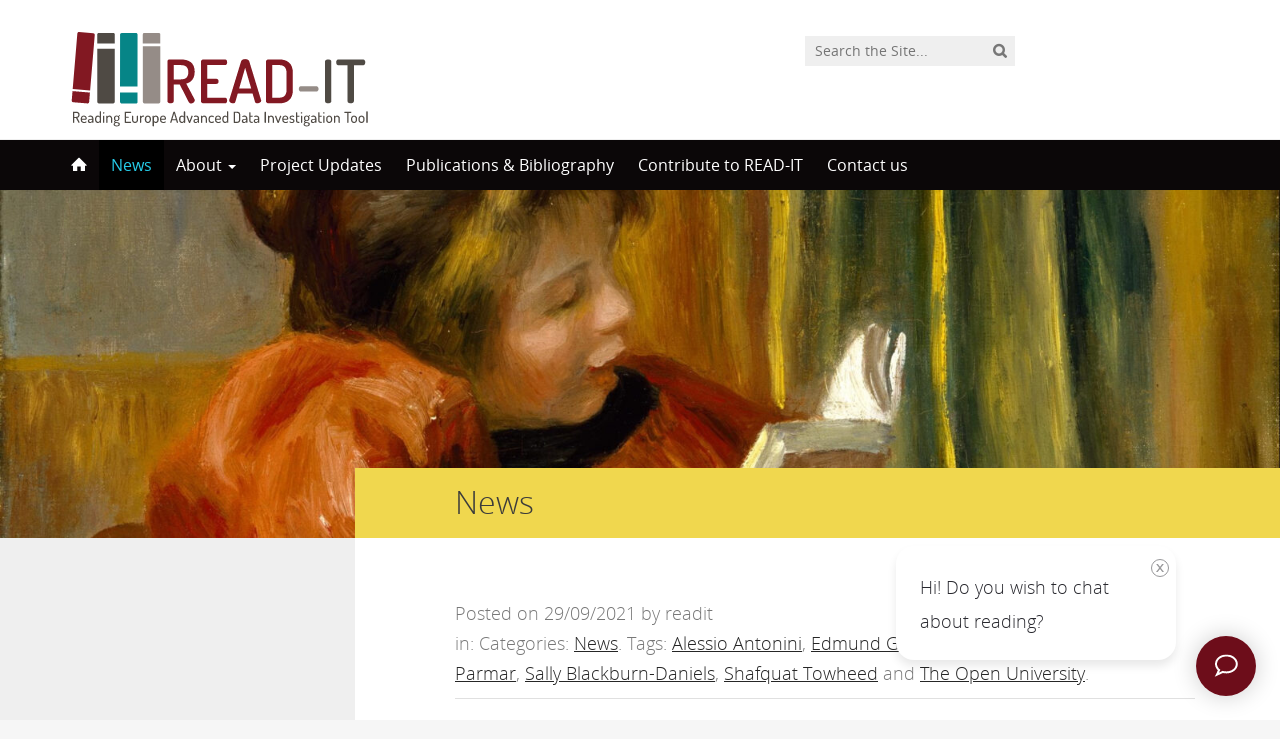

--- FILE ---
content_type: text/html; charset=UTF-8
request_url: https://readit-project.eu/2021/09/29/the-open-universitys-project-period-ends/
body_size: 6910
content:
<!DOCTYPE html>
<!--[if lt IE 7]><html lang="en-GB" class="no-js lt-ie9 lt-ie8 lt-ie7"> <![endif]-->
<!--[if (IE 7)&!(IEMobile)]><html lang="en-GB" class="no-js lt-ie9 lt-ie8"><![endif]-->
<!--[if (IE 8)&!(IEMobile)]><html lang="en-GB" class="no-js lt-ie9"><![endif]-->
<!--[if gt IE 8]><!--> <html lang="en-GB" class="no-js"><!--<![endif]-->
<head>
<meta charset="UTF-8">
<title>Read-it project | The Open University's project period ends</title>

<base href="">

<meta name="HandheldFriendly" content="True">
<meta name="MobileOptimized" content="320">
<meta name="viewport" content="width=device-width, initial-scale=1"/>




<link rel="icon" href="https://readit-project.eu/wp-content/uploads/sites/362/2019/01/favicon.ico">
<link rel="apple-touch-icon" href="https://readit-project.eu/wp-content/uploads/sites/362/2019/01/favicon.ico">



<meta name="msapplication-TileColor" content="#f01d4f">
<meta name="msapplication-TileImage" content="https://readit-project.eu/wp-content/themes/UU2014/images/win8-tile-icon.png">

<link rel="profile" href="https://gmpg.org/xfn/11">
<link rel="pingback" href="https://readit-project.eu/xmlrpc.php">

<!-- Open Graph Meta Tags for Facebook and LinkedIn Sharing !-->
<meta property="og:title" content="The Open University&#8217;s project period ends"/>
<meta property="og:description" content="On 30 September 2021, The Open University's funded period on the project READ-IT comes to an end. While the project team Dr. Shafquat Towheed (UK Lead), Dr. Alessio Antonini, Dr. Francesca Benatti, and Dr. Maya Parmar move to new projects, the project resources remain free and available for public use. The website will also remain live. The project team would like to thank Drs. Sally Blackburn-Daniels, Helen Chambers and Edmund&hellip;" />
<meta property="og:url" content="https://readit-project.eu/2021/09/29/the-open-universitys-project-period-ends/" />
<meta property="og:image" content="https://readit-project.eu/wp-content/uploads/sites/362/2018/06/OU_Master_Logo_Dark_Blue-002-1.png" />
<meta property="og:type" content="article" />
<meta property="og:site_name" content="Read-it project" />
<!-- End Open Graph Meta Tags !-->



<meta name='robots' content='max-image-preview:large' />
<script type="text/javascript">
/* <![CDATA[ */
window.koko_analytics = {"url":"https:\/\/readit-project.eu\/wp-admin\/admin-ajax.php?action=koko_analytics_collect","site_url":"https:\/\/readit-project.eu","post_id":732,"path":"\/2021\/09\/29\/the-open-universitys-project-period-ends\/","method":"cookie","use_cookie":true};
/* ]]> */
</script>
<link rel='dns-prefetch' href='//widget.flowai.app' />
<link rel="alternate" type="application/rss+xml" title="Read-it project &raquo; Feed" href="https://readit-project.eu/feed/" />
<link rel="alternate" type="application/rss+xml" title="Read-it project &raquo; Comments Feed" href="https://readit-project.eu/comments/feed/" />
<link rel='stylesheet' id='formidable-css' href='https://readit-project.eu/wp-admin/admin-ajax.php?action=frmpro_css' type='text/css' media='all' />
<link rel='stylesheet' id='wp-block-library-css' href='https://readit-project.eu/wp-includes/css/dist/block-library/style.min.css' type='text/css' media='all' />
<link rel='stylesheet' id='agenda-query-css' href='https://readit-project.eu/wp-content/plugins/uu-blocks//build/uu-agenda-query.css' type='text/css' media='all' />
<style id='classic-theme-styles-inline-css' type='text/css'>
/*! This file is auto-generated */
.wp-block-button__link{color:#fff;background-color:#32373c;border-radius:9999px;box-shadow:none;text-decoration:none;padding:calc(.667em + 2px) calc(1.333em + 2px);font-size:1.125em}.wp-block-file__button{background:#32373c;color:#fff;text-decoration:none}
</style>
<style id='global-styles-inline-css' type='text/css'>
body{--wp--preset--color--black: #000000;--wp--preset--color--cyan-bluish-gray: #abb8c3;--wp--preset--color--white: #ffffff;--wp--preset--color--pale-pink: #f78da7;--wp--preset--color--vivid-red: #cf2e2e;--wp--preset--color--luminous-vivid-orange: #ff6900;--wp--preset--color--luminous-vivid-amber: #fcb900;--wp--preset--color--light-green-cyan: #7bdcb5;--wp--preset--color--vivid-green-cyan: #00d084;--wp--preset--color--pale-cyan-blue: #8ed1fc;--wp--preset--color--vivid-cyan-blue: #0693e3;--wp--preset--color--vivid-purple: #9b51e0;--wp--preset--gradient--vivid-cyan-blue-to-vivid-purple: linear-gradient(135deg,rgba(6,147,227,1) 0%,rgb(155,81,224) 100%);--wp--preset--gradient--light-green-cyan-to-vivid-green-cyan: linear-gradient(135deg,rgb(122,220,180) 0%,rgb(0,208,130) 100%);--wp--preset--gradient--luminous-vivid-amber-to-luminous-vivid-orange: linear-gradient(135deg,rgba(252,185,0,1) 0%,rgba(255,105,0,1) 100%);--wp--preset--gradient--luminous-vivid-orange-to-vivid-red: linear-gradient(135deg,rgba(255,105,0,1) 0%,rgb(207,46,46) 100%);--wp--preset--gradient--very-light-gray-to-cyan-bluish-gray: linear-gradient(135deg,rgb(238,238,238) 0%,rgb(169,184,195) 100%);--wp--preset--gradient--cool-to-warm-spectrum: linear-gradient(135deg,rgb(74,234,220) 0%,rgb(151,120,209) 20%,rgb(207,42,186) 40%,rgb(238,44,130) 60%,rgb(251,105,98) 80%,rgb(254,248,76) 100%);--wp--preset--gradient--blush-light-purple: linear-gradient(135deg,rgb(255,206,236) 0%,rgb(152,150,240) 100%);--wp--preset--gradient--blush-bordeaux: linear-gradient(135deg,rgb(254,205,165) 0%,rgb(254,45,45) 50%,rgb(107,0,62) 100%);--wp--preset--gradient--luminous-dusk: linear-gradient(135deg,rgb(255,203,112) 0%,rgb(199,81,192) 50%,rgb(65,88,208) 100%);--wp--preset--gradient--pale-ocean: linear-gradient(135deg,rgb(255,245,203) 0%,rgb(182,227,212) 50%,rgb(51,167,181) 100%);--wp--preset--gradient--electric-grass: linear-gradient(135deg,rgb(202,248,128) 0%,rgb(113,206,126) 100%);--wp--preset--gradient--midnight: linear-gradient(135deg,rgb(2,3,129) 0%,rgb(40,116,252) 100%);--wp--preset--font-size--small: 13px;--wp--preset--font-size--medium: 20px;--wp--preset--font-size--large: 36px;--wp--preset--font-size--x-large: 42px;--wp--preset--spacing--20: 0.44rem;--wp--preset--spacing--30: 0.67rem;--wp--preset--spacing--40: 1rem;--wp--preset--spacing--50: 1.5rem;--wp--preset--spacing--60: 2.25rem;--wp--preset--spacing--70: 3.38rem;--wp--preset--spacing--80: 5.06rem;--wp--preset--shadow--natural: 6px 6px 9px rgba(0, 0, 0, 0.2);--wp--preset--shadow--deep: 12px 12px 50px rgba(0, 0, 0, 0.4);--wp--preset--shadow--sharp: 6px 6px 0px rgba(0, 0, 0, 0.2);--wp--preset--shadow--outlined: 6px 6px 0px -3px rgba(255, 255, 255, 1), 6px 6px rgba(0, 0, 0, 1);--wp--preset--shadow--crisp: 6px 6px 0px rgba(0, 0, 0, 1);}:where(.is-layout-flex){gap: 0.5em;}:where(.is-layout-grid){gap: 0.5em;}body .is-layout-flex{display: flex;}body .is-layout-flex{flex-wrap: wrap;align-items: center;}body .is-layout-flex > *{margin: 0;}body .is-layout-grid{display: grid;}body .is-layout-grid > *{margin: 0;}:where(.wp-block-columns.is-layout-flex){gap: 2em;}:where(.wp-block-columns.is-layout-grid){gap: 2em;}:where(.wp-block-post-template.is-layout-flex){gap: 1.25em;}:where(.wp-block-post-template.is-layout-grid){gap: 1.25em;}.has-black-color{color: var(--wp--preset--color--black) !important;}.has-cyan-bluish-gray-color{color: var(--wp--preset--color--cyan-bluish-gray) !important;}.has-white-color{color: var(--wp--preset--color--white) !important;}.has-pale-pink-color{color: var(--wp--preset--color--pale-pink) !important;}.has-vivid-red-color{color: var(--wp--preset--color--vivid-red) !important;}.has-luminous-vivid-orange-color{color: var(--wp--preset--color--luminous-vivid-orange) !important;}.has-luminous-vivid-amber-color{color: var(--wp--preset--color--luminous-vivid-amber) !important;}.has-light-green-cyan-color{color: var(--wp--preset--color--light-green-cyan) !important;}.has-vivid-green-cyan-color{color: var(--wp--preset--color--vivid-green-cyan) !important;}.has-pale-cyan-blue-color{color: var(--wp--preset--color--pale-cyan-blue) !important;}.has-vivid-cyan-blue-color{color: var(--wp--preset--color--vivid-cyan-blue) !important;}.has-vivid-purple-color{color: var(--wp--preset--color--vivid-purple) !important;}.has-black-background-color{background-color: var(--wp--preset--color--black) !important;}.has-cyan-bluish-gray-background-color{background-color: var(--wp--preset--color--cyan-bluish-gray) !important;}.has-white-background-color{background-color: var(--wp--preset--color--white) !important;}.has-pale-pink-background-color{background-color: var(--wp--preset--color--pale-pink) !important;}.has-vivid-red-background-color{background-color: var(--wp--preset--color--vivid-red) !important;}.has-luminous-vivid-orange-background-color{background-color: var(--wp--preset--color--luminous-vivid-orange) !important;}.has-luminous-vivid-amber-background-color{background-color: var(--wp--preset--color--luminous-vivid-amber) !important;}.has-light-green-cyan-background-color{background-color: var(--wp--preset--color--light-green-cyan) !important;}.has-vivid-green-cyan-background-color{background-color: var(--wp--preset--color--vivid-green-cyan) !important;}.has-pale-cyan-blue-background-color{background-color: var(--wp--preset--color--pale-cyan-blue) !important;}.has-vivid-cyan-blue-background-color{background-color: var(--wp--preset--color--vivid-cyan-blue) !important;}.has-vivid-purple-background-color{background-color: var(--wp--preset--color--vivid-purple) !important;}.has-black-border-color{border-color: var(--wp--preset--color--black) !important;}.has-cyan-bluish-gray-border-color{border-color: var(--wp--preset--color--cyan-bluish-gray) !important;}.has-white-border-color{border-color: var(--wp--preset--color--white) !important;}.has-pale-pink-border-color{border-color: var(--wp--preset--color--pale-pink) !important;}.has-vivid-red-border-color{border-color: var(--wp--preset--color--vivid-red) !important;}.has-luminous-vivid-orange-border-color{border-color: var(--wp--preset--color--luminous-vivid-orange) !important;}.has-luminous-vivid-amber-border-color{border-color: var(--wp--preset--color--luminous-vivid-amber) !important;}.has-light-green-cyan-border-color{border-color: var(--wp--preset--color--light-green-cyan) !important;}.has-vivid-green-cyan-border-color{border-color: var(--wp--preset--color--vivid-green-cyan) !important;}.has-pale-cyan-blue-border-color{border-color: var(--wp--preset--color--pale-cyan-blue) !important;}.has-vivid-cyan-blue-border-color{border-color: var(--wp--preset--color--vivid-cyan-blue) !important;}.has-vivid-purple-border-color{border-color: var(--wp--preset--color--vivid-purple) !important;}.has-vivid-cyan-blue-to-vivid-purple-gradient-background{background: var(--wp--preset--gradient--vivid-cyan-blue-to-vivid-purple) !important;}.has-light-green-cyan-to-vivid-green-cyan-gradient-background{background: var(--wp--preset--gradient--light-green-cyan-to-vivid-green-cyan) !important;}.has-luminous-vivid-amber-to-luminous-vivid-orange-gradient-background{background: var(--wp--preset--gradient--luminous-vivid-amber-to-luminous-vivid-orange) !important;}.has-luminous-vivid-orange-to-vivid-red-gradient-background{background: var(--wp--preset--gradient--luminous-vivid-orange-to-vivid-red) !important;}.has-very-light-gray-to-cyan-bluish-gray-gradient-background{background: var(--wp--preset--gradient--very-light-gray-to-cyan-bluish-gray) !important;}.has-cool-to-warm-spectrum-gradient-background{background: var(--wp--preset--gradient--cool-to-warm-spectrum) !important;}.has-blush-light-purple-gradient-background{background: var(--wp--preset--gradient--blush-light-purple) !important;}.has-blush-bordeaux-gradient-background{background: var(--wp--preset--gradient--blush-bordeaux) !important;}.has-luminous-dusk-gradient-background{background: var(--wp--preset--gradient--luminous-dusk) !important;}.has-pale-ocean-gradient-background{background: var(--wp--preset--gradient--pale-ocean) !important;}.has-electric-grass-gradient-background{background: var(--wp--preset--gradient--electric-grass) !important;}.has-midnight-gradient-background{background: var(--wp--preset--gradient--midnight) !important;}.has-small-font-size{font-size: var(--wp--preset--font-size--small) !important;}.has-medium-font-size{font-size: var(--wp--preset--font-size--medium) !important;}.has-large-font-size{font-size: var(--wp--preset--font-size--large) !important;}.has-x-large-font-size{font-size: var(--wp--preset--font-size--x-large) !important;}
.wp-block-navigation a:where(:not(.wp-element-button)){color: inherit;}
:where(.wp-block-post-template.is-layout-flex){gap: 1.25em;}:where(.wp-block-post-template.is-layout-grid){gap: 1.25em;}
:where(.wp-block-columns.is-layout-flex){gap: 2em;}:where(.wp-block-columns.is-layout-grid){gap: 2em;}
.wp-block-pullquote{font-size: 1.5em;line-height: 1.6;}
</style>
<link rel='stylesheet' id='frontend-login-css-css' href='https://readit-project.eu/wp-content/plugins/uu-global-functions/assets/css/frontend-login.css' type='text/css' media='all' />
<link rel='stylesheet' id='uu-shortcodes-styles-css' href='https://readit-project.eu/wp-content/plugins/uu-shortcodes/css/uu-shortcodes.css' type='text/css' media='all' />
<link rel='stylesheet' id='uu2014-stylesheet-css' href='https://readit-project.eu/wp-content/themes/UU2014/css/style.css' type='text/css' media='screen' />
<link rel='stylesheet' id='uu2014-print-stylesheet-css' href='https://readit-project.eu/wp-content/themes/UU2014/css/print.css' type='text/css' media='print' />
<!--[if lt IE 9]>
<link rel='stylesheet' id='uu2014-ie-only-css' href='https://readit-project.eu/wp-content/themes/read-it/css/ie.css' type='text/css' media='all' />
<![endif]-->
<link rel='stylesheet' id='childtheme-css' href='https://readit-project.eu/wp-content/themes/read-it/style.css' type='text/css' media='all' />
<link rel='stylesheet' id='custom-style-css' href='https://readit-project.eu/wp-content/themes/UU2014/css/custom.css' type='text/css' media='all' />
<script type="text/javascript" src="https://readit-project.eu/wp-content/plugins/uu-global-functions/assets/js/frontend-login.js" id="frontend-login-js-js"></script>
<script type="text/javascript" src="https://readit-project.eu/wp-includes/js/jquery/jquery.min.js" id="jquery-core-js"></script>
<script type="text/javascript" src="https://readit-project.eu/wp-includes/js/jquery/jquery-migrate.min.js" id="jquery-migrate-js"></script>
<script type="text/javascript" src="https://readit-project.eu/wp-content/themes/UU2014/js/modernizr.min.js" id="uu2014-modernizr-js"></script>
<script type="text/javascript" src="https://readit-project.eu/wp-content/themes/UU2014/js/respond.min.js" id="uu2014-respondjs-js"></script>
<link rel="https://api.w.org/" href="https://readit-project.eu/wp-json/" /><link rel="alternate" type="application/json" href="https://readit-project.eu/wp-json/wp/v2/posts/732" /><link rel="canonical" href="https://readit-project.eu/2021/09/29/the-open-universitys-project-period-ends/" />
<link rel="alternate" type="application/json+oembed" href="https://readit-project.eu/wp-json/oembed/1.0/embed?url=https%3A%2F%2Freadit-project.eu%2F2021%2F09%2F29%2Fthe-open-universitys-project-period-ends%2F" />
<link rel="alternate" type="text/xml+oembed" href="https://readit-project.eu/wp-json/oembed/1.0/embed?url=https%3A%2F%2Freadit-project.eu%2F2021%2F09%2F29%2Fthe-open-universitys-project-period-ends%2F&#038;format=xml" />
<script>document.documentElement.className += " js";</script>
	<style type="text/css">#banner {
			background-image: url(https://readit-project.eu/wp-content/uploads/sites/362/2018/05/cropped-Pierre-Auguste_Renoir_-_Girl_Reading_-_Google_Art_Project-2.jpg);
			/*-ms-behavior: url(https://readit-project.eu/wp-content/themes/UU2014/includes/backgroundsize.min.htc);*/
		}</style>
</head>

<body data-rsssl=1 class="post-template-default single single-post postid-732 single-format-standard" data-spy="scroll" data-target="#sidebarnav">
     
	<div id="page">
		<div id="brandbar" class="affix-top">
	<div class="container">
		<div class="row">

			<div class="col-sm-4 col-xs-8 logodiv">
				<button type="button" class="navbar-toggle hidden-print" data-toggle="collapse" data-target="#main-menu-collapse">
                    <span class="sr-only">Navigation</span>
                    <span class="icon-bar"></span>
                    <span class="icon-bar"></span>
                    <span class="icon-bar"></span>
                </button>


			<a href="https://readit-project.eu">
				<img src="https://readit-project.eu/wp-content/uploads/sites/362/2019/01/Read-IT-logo-bg.svg" class="alternative-logo" alt="logo" class="site-logo" />
		</a>			

		<div class="visible-print-block">	
			<h1>Read-it project</h1>
		</div>	
			</div>

			<div class="col-sm-6 col-xs-4 hidden-print" role="search" >
				
					<div class="pull-right">
						<form method="get" id="searchform" action="https://readit-project.eu" >
							<div class="search-wrapper">
								<label class="screen-reader-text" for="s">'</label>
								<input type="text" class= "searchfield" value="" name="s" id="s" placeholder="Search the Site..." />
								<input type="submit" id="searchsubmit" class="searchbutton" value="" />
							</div>
							
						</form>
					</div>
				
			</div>		
			
		</div>
	</div>
</div> 
		<header id="masthead" class="header hidden-print">

			<div class="container">

								<h1>

				<a href="https://readit-project.eu/" rel="home" title="Read-it project">
					Read-it project				</a>

			    </h1>

				
			</div>

		</header>

		<a class="skip-link sr-only" href="#content">Skip to content</a>


     
    <nav id="#access" class="navbar navbar-default navbar-inverse">
        <!-- Brand and toggle get grouped for better mobile display -->
        <div class="container">
            <div class="navbar-header">
                
            </div>
        <div id="main-menu-collapse" class="collapse navbar-collapse"><ul id="menu-mainmenu" class="nav navbar-nav"><li id="menu-item-43" class="first-item menu-item menu-item-type-custom menu-item-object-custom menu-item-home menu-item-43"><a title="Home" href="https://readit-project.eu"><span class="glyphicon home-icon"></span>&nbsp;<svg id="home-icon" width="16px" height="16px" viewBox="8 6 16 16" enable-background="new 8 6 16 16">

<path class="home-icon" fill="#FFFFFF" d="M23.632,16.018l-6.982-6.989c-0.356-0.371-0.94-0.371-1.297,0l-6.984,6.989
	c-0.358,0.369-0.225,0.672,0.296,0.672h1.456v5.367c0,0.389,0.017,0.705,0.717,0.705h3.39v-5.385h3.546v5.385h3.558
	c0.534,0,0.549-0.316,0.549-0.705v-5.367h1.455C23.855,16.689,23.988,16.387,23.632,16.018z"></path>
</svg><span class="menuitem-home">Home</span></a></li>
<li id="menu-item-40" class="menu-item menu-item-type-taxonomy menu-item-object-category current-post-ancestor current-menu-parent current-post-parent menu-item-40"><a title="News" href="https://readit-project.eu/category/news/">News</a></li>
<li id="menu-item-29" class="menu-item menu-item-type-post_type menu-item-object-page menu-item-has-children menu-item-29 dropdown"><a title="About" href="#" data-toggle="dropdown" class="dropdown-toggle" aria-haspopup="true">About <span class="caret"></span></a>
<ul role="menu" class=" dropdown-menu">
	<li id="menu-item-33" class="menu-item menu-item-type-post_type menu-item-object-page menu-item-33"><a title="What is READ-IT?" href="https://readit-project.eu/about-the-project/">What is READ-IT?</a></li>
	<li id="menu-item-31" class="menu-item menu-item-type-post_type menu-item-object-page menu-item-31"><a title="Project leader and PIs" href="https://readit-project.eu/members/">Project leader and PIs</a></li>
	<li id="menu-item-121" class="menu-item menu-item-type-post_type menu-item-object-page menu-item-121"><a title="Consortium" href="https://readit-project.eu/consortium/">Consortium</a></li>
	<li id="menu-item-81" class="menu-item menu-item-type-post_type menu-item-object-page menu-item-81"><a title="Funders" href="https://readit-project.eu/funders/">Funders</a></li>
	<li id="menu-item-110" class="menu-item menu-item-type-post_type menu-item-object-page menu-item-110"><a title="Workplan" href="https://readit-project.eu/workplan/">Workplan</a></li>
</ul>
</li>
<li id="menu-item-107" class="menu-item menu-item-type-post_type menu-item-object-page menu-item-107"><a title="Project Updates" href="https://readit-project.eu/events/">Project Updates</a></li>
<li id="menu-item-32" class="menu-item menu-item-type-post_type menu-item-object-page menu-item-32"><a title="Publications &amp; Bibliography" href="https://readit-project.eu/publications-bibliography/">Publications &amp; Bibliography</a></li>
<li id="menu-item-485" class="menu-item menu-item-type-post_type menu-item-object-page menu-item-485"><a title="Contribute to READ-IT" href="https://readit-project.eu/contact/contribute-to-read-it/">Contribute to READ-IT</a></li>
<li id="menu-item-30" class="last-item menu-item menu-item-type-post_type menu-item-object-page menu-item-30"><a title="Contact us" href="https://readit-project.eu/contact/">Contact us</a></li>
</ul></div>    	</div>
    </nav> <!-- #access .navbar -->
    
			

<div id="content" class="two-col">
	
<header class="article-header article-header-main">

	<div class="header-image hidden-print">
		
    		 
		          <img src="https://readit-project.eu/wp-content/uploads/sites/362/2018/05/cropped-Pierre-Auguste_Renoir_-_Girl_Reading_-_Google_Art_Project-2.jpg" alt="" /> 
			
		
    	<div class="page-header-placeholder"></div>	

	</div>

	
</header>
<div id="content-wrapper" class="container">
	<div class="row-offcanvas row-offcanvas-left">

		 <div id="left-sidebar" class="sidebar-offcanvas clearfix hidden-print" role="complementary">
			
				
						
</div> 
			<div class="page-content clearfix">

				
										<div class="page-title"> 
	    			
	    				<h1>
							News	    				</h1>  

	    				    			
	    			</div> 
	    				    				    			<div class="toggle-btn-div visible-xs clearfix">
	    			 	<button type="button" class="toggle-btn white button icon left arrow-right" data-toggle="offcanvas">Show sidebar</button>
					</div>
								<div class="page-content-inner facetwp-template">	
	    			
	    				

	    			 

	
		<article id="post-732" class="clearfix post-732 post type-post status-publish format-standard has-post-thumbnail hentry category-news tag-alessio-antonini tag-edmund-g-c-king tag-francesca-benatti tag-maya-parmar tag-sally-blackburn-daniels tag-shafquat-towheed tag-the-open-university first-post" role="article" itemscope itemtype="https://schema.org/BlogPosting">
									

			<section class="entry-content clearfix" itemprop="articleBody">
				<div class="metadata">Posted on 29/09/2021 by readit <br />in:  Categories: <a href="https://readit-project.eu/category/news/">News</a>. Tags: <a href="https://readit-project.eu/tag/alessio-antonini/">Alessio Antonini</a>, <a href="https://readit-project.eu/tag/edmund-g-c-king/">Edmund G.C. King</a>, <a href="https://readit-project.eu/tag/francesca-benatti/">Francesca Benatti</a>, <a href="https://readit-project.eu/tag/maya-parmar/">Maya Parmar</a>, <a href="https://readit-project.eu/tag/sally-blackburn-daniels/">Sally Blackburn-Daniels</a>, <a href="https://readit-project.eu/tag/shafquat-towheed/">Shafquat Towheed</a> and <a href="https://readit-project.eu/tag/the-open-university/">The Open University</a>.</div>
			 	
				<h1>The Open University&#8217;s project period ends</h1>	
				<p>On 30 September 2021, The Open University&#8217;s funded period on the project READ-IT comes to an end. While the project team Dr. Shafquat Towheed (UK Lead), Dr. Alessio Antonini, Dr. Francesca Benatti, and Dr. Maya Parmar move to new projects, the <a href="https://readit-project.eu/contact/contribute-to-read-it/">project resources</a> remain free and available for public use. The <a href="https://readit-project.eu/">website</a> will also remain live.</p>
<p>The project team would like to thank Drs. Sally Blackburn-Daniels, Helen Chambers and Edmund King for their contributions to the project, as well as Lee Simmonds for administrative support. Plus we&#8217;d like to thank social media ambassadors Camilla Antonioni (Italian) and Elena Prat (French).</p>
<a href="https://readit-project.eu/wp-content/uploads/sites/362/2019/01/Read-IT-logo-bg.svg"><img decoding="async" class="alignnone size-full wp-image-247" role="img" src="https://readit-project.eu/wp-content/uploads/sites/362/2019/01/Read-IT-logo-bg.svg" alt="" /></a>

				

							</section>
			<footer class="article-footer">
					
				

			</footer>
			
		</article>	
	
	
			</div> <!-- /page-content-inner -->

			  

			
		</div> <!-- /page-content -->
	

   </div> <!--row-offcanvas -->
</div> <!-- /#content-wrapper --> 



	</div>
  


			<footer id="colophon" class="footer hidden-print">
				<div class="container">
					<div class="row">
						<div class="col-md-12 col-sm-12">
							<div id="text-2" class="widget-1 first-widget widget widget_text">			<div class="textwidget"></div>
		</div>						</div>
					</div>	
				</div>	
			</footer>

			

  


	<p id="back-top">
        <a href="#top"><i class="fa fa-angle-up"></i></a>
    </p>



<!-- Koko Analytics v2.0.20 - https://www.kokoanalytics.com/ -->
<script type="text/javascript">
/* <![CDATA[ */
!function(){var e=window,r="koko_analytics";function t(t){t.m=e[r].use_cookie?"c":e[r].method[0],navigator.sendBeacon(e[r].url,new URLSearchParams(t))}e[r].request=t,e[r].trackPageview=function(){if("prerender"!=document.visibilityState&&!/bot|crawl|spider|seo|lighthouse|facebookexternalhit|preview/i.test(navigator.userAgent)){var i=0==document.referrer.indexOf(e[r].site_url)?"":document.referrer;t({pa:e[r].path,po:e[r].post_id,r:i})}},e.addEventListener("load",function(){e[r].trackPageview()})}();
/* ]]> */
</script>

<div class="health-check" style="display:none">Online</div><script type="text/javascript" src="https://readit-project.eu/wp-content/plugins/uu-shortcodes/js/uu-shortcodes.js" id="uu-shortcodes-js-js"></script>
<script type="text/javascript" src="https://readit-project.eu/wp-content/themes/UU2014/js/bootstrap.min.js" id="bootstrapjs-js"></script>
<script type="text/javascript" src="https://readit-project.eu/wp-content/themes/UU2014/js/chosen.jquery.min.js" id="chosen-js-js"></script>
<script type="text/javascript" src="https://readit-project.eu/wp-includes/js/imagesloaded.min.js" id="imagesloaded-js"></script>
<script type="text/javascript" src="https://readit-project.eu/wp-includes/js/masonry.min.js" id="masonry-js"></script>
<script type="text/javascript" src="https://readit-project.eu/wp-content/themes/UU2014/js/scripts.js" id="uu2014-js-js"></script>
<script type="text/javascript" src="https://widget.flowai.app/w/YTg2N2M4NmQtODY0NC00OThhLWI1NzUtODViY2RhMjYzN2E3fGM0b25DUHhmSw==/flow-webclient-1.1.2.min.js" id="flow-webclient-js"></script>

<!-- Koko Analytics Pro v2.0.11 - https://www.kokoanalytics.com/ -->
<script type="text/javascript">
/* <![CDATA[ */
(()=>{var e=window,a="koko_analytics";function t(t,n,o){var c;void 0===o&&"number"==typeof n&&(o=parseFloat(n),n=""),n&&(n=" "+n),(c={e:t,p:n||"",v:parseInt(100*(o||0))}).m=e[a].use_cookie?"c":e[a].method[0],navigator.sendBeacon(e[a].url,new URLSearchParams(c))}function n(e){var a=e.target,n=0;do{var o=a.className.match(/koko-analytics-event-name=([^ ]+)/);if(o){o=o.pop().replaceAll("+"," ");var c=a.className.match(/koko-analytics-event-param=([^ ]+)/);c=c?c.pop().replaceAll("+"," "):c}}while(n++<3&&a.parentElement);o&&t(o,c)}e[a].trackEvent=t,document.addEventListener("submit",n),document.addEventListener("click",n)})();
/* ]]> */
</script>


</div> <!-- /#page -->

</body>
</html>

--- FILE ---
content_type: text/css
request_url: https://readit-project.eu/wp-content/themes/read-it/style.css
body_size: 531
content:
/*
Theme Name: Read-it Child theme
Theme URI: 
Author: ICT&Media
Author URI: http://www.uu.nl/ictenmedia
Description: for readit-project.eu
template: UU2014
Version: 1.0-wpcom
Text Domain: uu2014
Domain Path: /languages/

*/

#brandbar {
display: block;
padding: 1em 0;
height: 140px;
}

#masthead {display: none;}

#brandbar img.alternative-logo {
    height: 100px;
    width: auto;
}

.navbar-inverse {
background-color: #0B0708;
}

.home-widget-area .textwidget img {
display: inline-block;
height: 100px;
    width: auto;
margin-right: 25px;

}

.home-widget-area .textwidget img.alignleft {
	float: none;
}

.home-widget-area .textwidget img.wp-image-69 {
    height: 60px;
margin-top: 30px;
}

.home-widget-area .textwidget img.wp-image-44 {
    height: 160px;
margin-top: -22px;
}

.button {
background-color: #26CCE8;
}

.navbar-inverse .navbar-nav>li>a:hover, .navbar-inverse .navbar-nav>li>a:focus, .navbar-inverse .navbar-nav>.active>a, .navbar-inverse .navbar-nav>.active>a:hover, .navbar-inverse .navbar-nav>.active>a:focus, .navbar-inverse .navbar-nav>li.current-menu-item>a, .navbar-inverse .navbar-nav>li.current-menu-parent>a {
    background-color: #000;
    color: #26CCE8;
}

.current-menu-item .home-icon, .home-icon:hover {
    fill: #26CCE8;
}

#content .page-title h1,  #content .page-header-placeholder {
    background: none repeat scroll 0 0 #F0D74E;
}

#custom_html-2 {
text-align: center;
}

@media (max-width: 768px) {
	#brandbar img.alternative-logo {
	    height: 80px;
	    width: auto;
	}
	#brandbar .col-xs-8 {
	    width: 83.33333%;
	}
	#brandbar .col-xs-4 {
	    width: 16.66667%;
	}

	#brandbar {
	height: 120px;
	}
	.home-widget-area .textwidget img {
	margin: 15px;
	}
	.home-widget-area .textwidget img.wp-image-44 {
	margin-top: 15px;
	}
}


--- FILE ---
content_type: image/svg+xml
request_url: https://readit-project.eu/wp-content/uploads/sites/362/2019/01/Read-IT-logo-bg.svg
body_size: 19571
content:
<?xml version="1.0" encoding="utf-8"?>
<!-- Generator: Adobe Illustrator 23.0.1, SVG Export Plug-In . SVG Version: 6.00 Build 0)  -->
<svg version="1.1" id="Layer_1" xmlns="http://www.w3.org/2000/svg" xmlns:xlink="http://www.w3.org/1999/xlink" x="0px" y="0px"
	 viewBox="0 0 380 127" style="enable-background:new 0 0 380 127;" xml:space="preserve">
<style type="text/css">
	.st0{opacity:0.15;fill:#958C87;}
	.st1{fill:#821822;}
	.st2{fill:#958C87;}
	.st3{fill:#4F4A44;}
	.st4{fill:#068587;}
	.st5{fill:#661822;}
	.st6{fill:#396E6E;}
	.st7{fill:none;stroke:#4F4A44;stroke-miterlimit:10;}
	.st8{opacity:0.15;fill:#821822;}
	.st9{display:none;}
	.st10{fill:#FFFFFF;}
	.st11{fill:#1D4B9A;}
	.st12{fill:none;stroke:#068587;stroke-miterlimit:10;}
	.st13{fill:none;stroke:#958C87;stroke-miterlimit:10;}
	.st14{fill:none;stroke:#958C87;stroke-width:4;stroke-miterlimit:10;}
</style>
<g>
	<g>
		<path class="st1" d="M123.86,42.53c0-1.37,1.07-2.59,2.67-2.59h14.49c9.61,0,17.54,3.74,17.54,15.55c0,9.07-4.65,13.57-10.75,15.1
			l10.67,20.05c0.23,0.38,0.31,0.84,0.31,1.14c0,2.06-2.59,4.12-4.88,4.12c-1.37,0-2.44-0.92-3.2-2.36l-11.13-21.81h-7.7v21.27
			c0,1.75-1.98,2.67-4.04,2.67c-1.98,0-3.96-0.92-3.96-2.67V42.53z M131.87,47.11v18.15h9.15c5.72,0,9.45-2.44,9.45-9.07
			s-3.74-9.07-9.45-9.07H131.87z"/>
		<path class="st1" d="M174.57,64.57h11.74c1.68,0,2.67,1.53,2.67,3.28c0,1.45-0.84,3.13-2.67,3.13h-11.74v17.54h22.64
			c1.68,0,2.67,1.68,2.67,3.66c0,1.68-0.84,3.51-2.67,3.51h-27.14c-1.75,0-3.58-0.92-3.58-2.67v-50.4c0-1.75,1.83-2.67,3.58-2.67
			h27.14c1.83,0,2.67,1.83,2.67,3.51c0,1.98-0.99,3.66-2.67,3.66h-22.64V64.57z"/>
		<path class="st1" d="M202.4,92.32c0-0.23,0-0.46,0.08-0.69l15.17-49.41c0.61-1.83,2.82-2.74,5.11-2.74c2.29,0,4.57,0.91,5.18,2.74
			l15.1,49.41c0.08,0.23,0.15,0.46,0.15,0.69c0,1.91-2.82,3.35-5.11,3.35c-1.3,0-2.36-0.46-2.75-1.68l-3.13-10.83h-18.83L210.25,94
			c-0.38,1.22-1.45,1.68-2.82,1.68C205.22,95.68,202.4,94.3,202.4,92.32z M230.38,76.69l-7.62-26.15l-7.62,26.15H230.38z"/>
		<path class="st1" d="M266.29,39.94c9.68,0,17.15,4.65,17.15,17v21.73c0,12.35-7.47,17-17.15,17h-13.5c-2.13,0-3.58-1.22-3.58-2.59
			V42.53c0-1.37,1.45-2.59,3.58-2.59H266.29z M257.3,47.11v41.4h9c5.72,0,9.07-3.13,9.07-9.84V56.94c0-6.71-3.35-9.84-9.07-9.84
			H257.3z"/>
		<path class="st2" d="M293.59,73.95h19.82c1.37,0,2.74,1.52,2.74,3.43c0,1.98-1.37,3.35-2.74,3.35h-19.82
			c-1.52,0-2.59-1.37-2.59-3.35C291,75.47,292.06,73.95,293.59,73.95z"/>
		<path class="st3" d="M324.32,42.53c0-1.83,2.06-2.59,4.04-2.59c2.06,0,4.04,0.76,4.04,2.59v50.47c0,1.75-1.98,2.67-4.04,2.67
			c-1.98,0-4.04-0.92-4.04-2.67V42.53z"/>
		<path class="st3" d="M372.81,39.94c1.83,0,2.67,1.83,2.67,3.58c0,1.98-0.92,3.81-2.67,3.81h-11.74v45.67
			c0,1.75-2.06,2.67-4.04,2.67c-2.06,0-4.04-0.92-4.04-2.67V47.34h-11.82c-1.68,0-2.67-1.75-2.67-3.74c0-1.75,0.84-3.66,2.67-3.66
			H372.81z"/>
	</g>
	<g>
		<g>
			<path class="st2" d="M92.62,19.66V8.21c0-1.12,0.9-2.02,2.02-2.02h18.19c1.12,0,2.02,0.9,2.02,2.02v11.45H92.62z"/>
			<path class="st2" d="M114.85,23.03v70.73c0,1.12-0.9,2.02-2.02,2.02H94.65c-1.12,0-2.02-0.9-2.02-2.02V23.03H114.85z"/>
		</g>
		<g>
			<path class="st4" d="M63.62,74.31l0.06-65.91c0-1.11,0.9-2.02,2.02-2.02l18.19-0.03c1.12,0,2.02,0.9,2.02,2.02l-0.06,65.9
				L63.62,74.31z"/>
			<path class="st4" d="M85.93,81.91l0,12c0,1.12-0.9,2.02-2.02,2.02l-18.19,0c-1.12,0-2.02-0.9-2.02-2.02l0-12L85.93,81.91z"/>
		</g>
		<g>
			<path class="st3" d="M34.7,19.66V8.21c0-1.12,0.9-2.02,2.02-2.02H54.9c1.12,0,2.02,0.9,2.02,2.02v11.45H34.7z"/>
			<path class="st3" d="M56.92,26.4v67.36c0,1.12-0.9,2.02-2.02,2.02H36.72c-1.12,0-2.02-0.9-2.02-2.02V26.4H56.92z"/>
		</g>
		<g>
			<path class="st1" d="M3.43,77.44L9.34,6.87c0.09-1.11,1.07-1.94,2.18-1.84l18.12,1.52c1.11,0.09,1.94,1.07,1.84,2.18L25.58,79.3
				L3.43,77.44z"/>
			<path class="st1" d="M25.35,81.98l-1,11.99c-0.09,1.11-1.07,1.94-2.18,1.84L4.04,94.3c-1.11-0.09-1.94-1.07-1.84-2.18l1-11.99
				L25.35,81.98z"/>
		</g>
	</g>
	<g>
		<path class="st3" d="M3.75,106.88c0-0.29,0.23-0.55,0.58-0.57H7.9c2.36,0,4.32,0.94,4.32,3.9c0,2.38-1.27,3.47-2.9,3.8l2.88,5.47
			c0.06,0.1,0.08,0.19,0.08,0.27c0,0.43-0.51,0.84-0.97,0.84c-0.33,0-0.57-0.31-0.74-0.64l-2.94-5.71H5.38v5.73
			c0,0.39-0.41,0.58-0.82,0.58s-0.82-0.19-0.82-0.58V106.88z M5.38,107.8v5.08H7.9c1.62,0,2.69-0.7,2.69-2.55
			c0-1.83-1.07-2.53-2.69-2.53H5.38z"/>
		<path class="st3" d="M21.3,114.79c0,1.56-0.86,1.62-1.73,1.62H15.3v0.58c0,1.44,1.15,2.36,2.77,2.36c1.46,0,1.87-0.76,2.36-0.76
			c0.39,0,0.66,0.45,0.66,0.74c0,0.51-1.19,1.38-3.08,1.38c-2.53,0-4.32-1.52-4.32-3.78v-2.05c0-1.99,1.73-3.68,3.88-3.68
			C19.55,111.21,21.3,112.71,21.3,114.79z M18.91,115.32c0.68,0,0.86-0.12,0.86-0.62c0-1.15-0.93-2.2-2.22-2.2
			c-1.23,0-2.24,0.94-2.24,2.12v0.7H18.91z"/>
		<path class="st3" d="M29.8,114.98v4.99c0,0.33-0.33,0.58-0.8,0.58c-0.43,0-0.74-0.25-0.74-0.58v-0.78
			c-0.68,0.78-1.64,1.52-2.94,1.52c-1.46,0-2.63-0.82-2.63-2.59c0-2.16,1.85-2.71,4.56-2.71h0.93V115c0-1.15-0.58-2.42-2.14-2.42
			c-1.36,0-1.77,0.56-2.12,0.56c-0.39,0-0.6-0.47-0.6-0.82c0-0.6,1.48-1.13,2.77-1.13C28.81,111.21,29.8,113.04,29.8,114.98z
			 M28.18,116.41H27.5c-1.66,0-3.18,0.16-3.18,1.54c0,1.01,0.64,1.46,1.5,1.46c1.11,0,2.36-1.09,2.36-1.99V116.41z"/>
		<path class="st3" d="M39.52,106.32v13.66c0,0.29-0.33,0.58-0.8,0.58c-0.41,0-0.74-0.29-0.74-0.58v-0.78
			c-0.41,0.8-1.46,1.52-2.69,1.52c-1.83,0-3.43-1.81-3.43-3.78v-1.99c0-2.05,1.58-3.74,3.49-3.74c1.25,0,2.12,0.72,2.55,1.48v-6.37
			c0-0.33,0.37-0.56,0.82-0.56C39.19,105.75,39.52,105.98,39.52,106.32z M33.48,116.93c0,1.17,1.01,2.32,2.2,2.32
			c1.27,0,2.22-1.27,2.22-1.79v-2.51c0-1.42-1.11-2.28-2.2-2.28c-1.23,0-2.22,1.13-2.22,2.28V116.93z"/>
		<path class="st3" d="M43.83,107.85c0,0.49-0.45,0.93-0.99,0.93c-0.56,0-1.01-0.45-1.01-0.93s0.45-0.92,1.01-0.92
			C43.38,106.94,43.83,107.37,43.83,107.85z M43.65,111.89v8.08c0,0.29-0.37,0.58-0.82,0.58c-0.45,0-0.8-0.29-0.8-0.58v-8.08
			c0-0.33,0.35-0.56,0.8-0.56C43.28,111.32,43.65,111.56,43.65,111.89z"/>
		<path class="st3" d="M47.76,119.97c0,0.29-0.39,0.58-0.82,0.58c-0.47,0-0.8-0.29-0.8-0.58v-8.08c0-0.33,0.33-0.56,0.8-0.56
			c0.39,0,0.74,0.23,0.74,0.56v0.8c0.39-0.76,1.31-1.48,2.61-1.48c1.85,0,3.43,1.69,3.43,3.74v5.03c0,0.39-0.41,0.58-0.82,0.58
			c-0.39,0-0.8-0.19-0.8-0.58v-5.03c0-1.15-1.01-2.28-2.22-2.28c-1.05,0-2.12,0.86-2.12,2.28V119.97z"/>
		<path class="st3" d="M57.9,118c-0.25,0.16-0.49,0.33-0.49,0.66c0,1.62,6-0.08,6,3.51c0,1.93-1.73,2.84-3.95,2.84
			c-2.28,0-4.03-0.99-4.03-2.63c0-1.09,0.74-1.75,1.58-2.12c-0.58-0.21-0.99-0.57-0.99-1.31c0-0.72,0.39-1.11,0.97-1.44
			c-0.7-0.56-1.11-1.44-1.11-2.45v-0.64c0-1.89,1.38-3.21,3.47-3.21c0.92,0,1.69,0.29,2.28,0.76c0.39-0.86,0.9-1.27,1.32-1.27
			c0.45,0,0.7,0.33,0.7,0.6c0,0.21-0.16,0.37-0.33,0.45c-0.29,0.08-0.72,0.27-1.05,0.82c0.41,0.49,0.6,1.15,0.6,1.85v0.64
			c0,1.85-1.46,3.23-3.53,3.23C58.81,118.3,58.33,118.2,57.9,118z M58.5,120.61c-0.84,0.27-1.54,0.76-1.54,1.6
			c0,1.01,0.97,1.68,2.47,1.68c1.46,0,2.4-0.66,2.4-1.68C61.83,120.75,59.73,120.77,58.5,120.61z M61.29,114.42
			c0-1.17-0.72-2.1-1.93-2.1c-1.23,0-1.91,0.94-1.91,2.1v0.62c0,1.21,0.7,2.14,1.93,2.14c1.17,0,1.91-0.9,1.91-2.12V114.42z"/>
		<path class="st3" d="M71.21,112.74h3.04c0.35,0,0.57,0.33,0.57,0.7c0,0.31-0.18,0.66-0.57,0.66h-3.04v4.97h6.04
			c0.35,0,0.56,0.35,0.56,0.76c0,0.35-0.18,0.72-0.56,0.72h-6.94c-0.37,0-0.74-0.19-0.74-0.58V106.9c0-0.39,0.37-0.58,0.74-0.58
			h6.94c0.39,0,0.56,0.37,0.56,0.72c0,0.41-0.21,0.76-0.56,0.76h-6.04V112.74z"/>
		<path class="st3" d="M78.84,116.97v-5.07c0-0.29,0.35-0.58,0.82-0.58c0.41,0,0.8,0.29,0.8,0.58v5.07c0,1.15,0.99,2.28,2.24,2.28
			c1.23,0,2.22-1.11,2.22-2.28v-5.08c0-0.29,0.37-0.56,0.82-0.56c0.47,0,0.8,0.27,0.8,0.56v5.08c0,1.99-1.75,3.74-3.84,3.74
			C80.58,120.71,78.84,118.94,78.84,116.97z"/>
		<path class="st3" d="M93.05,112.67c-1.25,0-2.47,1.09-2.47,2.86v4.44c0,0.29-0.37,0.58-0.82,0.58c-0.47,0-0.8-0.29-0.8-0.58v-8.08
			c0-0.33,0.33-0.56,0.8-0.56c0.41,0,0.74,0.23,0.74,0.56v0.92c0.43-0.8,1.34-1.6,2.55-1.6h0.66c0.33,0,0.62,0.35,0.62,0.74
			c0,0.39-0.29,0.72-0.62,0.72H93.05z"/>
		<path class="st3" d="M102.91,114.95v1.99c0,1.97-1.79,3.78-3.86,3.78c-2.07,0-3.84-1.79-3.84-3.78v-1.99
			c0-1.99,1.73-3.74,3.84-3.74C101.11,111.21,102.91,112.9,102.91,114.95z M101.29,114.95c0-1.15-0.99-2.28-2.24-2.28
			s-2.22,1.13-2.22,2.28v1.99c0,1.19,0.99,2.32,2.22,2.32c1.23,0,2.24-1.13,2.24-2.32V114.95z"/>
		<path class="st3" d="M106.61,111.89v0.8c0.43-0.76,1.34-1.48,2.61-1.48c1.95,0,3.51,1.69,3.51,3.74v1.99
			c0,1.97-1.6,3.78-3.43,3.78c-1.19,0-2.2-0.72-2.61-1.52v5.24c0,0.29-0.37,0.58-0.82,0.58c-0.47,0-0.8-0.29-0.8-0.58v-12.55
			c0-0.33,0.33-0.56,0.78-0.56C106.28,111.32,106.61,111.56,106.61,111.89z M111.11,114.95c0-1.15-1.01-2.28-2.26-2.28
			c-1.07,0-2.16,0.86-2.16,2.28v2.51c0,0.53,0.94,1.79,2.2,1.79c1.19,0,2.22-1.15,2.22-2.32V114.95z"/>
		<path class="st3" d="M122.14,114.79c0,1.56-0.86,1.62-1.73,1.62h-4.27v0.58c0,1.44,1.15,2.36,2.77,2.36
			c1.46,0,1.87-0.76,2.36-0.76c0.39,0,0.66,0.45,0.66,0.74c0,0.51-1.19,1.38-3.08,1.38c-2.53,0-4.32-1.52-4.32-3.78v-2.05
			c0-1.99,1.73-3.68,3.88-3.68C120.38,111.21,122.14,112.71,122.14,114.79z M119.74,115.32c0.68,0,0.86-0.12,0.86-0.62
			c0-1.15-0.93-2.2-2.22-2.2c-1.23,0-2.24,0.94-2.24,2.12v0.7H119.74z"/>
		<path class="st3" d="M127.4,119.87c0-0.06,0.02-0.1,0.04-0.16l3.97-12.95c0.12-0.39,0.57-0.57,1.01-0.57
			c0.45,0,0.9,0.19,1.01,0.57l3.97,12.95c0,0.06,0.02,0.1,0.02,0.14c0,0.39-0.55,0.7-1.01,0.7c-0.27,0-0.51-0.12-0.58-0.37
			l-0.86-2.9h-5.12l-0.86,2.9c-0.08,0.25-0.31,0.37-0.6,0.37C127.97,120.56,127.4,120.28,127.4,119.87z M134.59,115.94l-2.16-7.32
			l-2.2,7.32H134.59z"/>
		<path class="st3" d="M146.44,106.32v13.66c0,0.29-0.33,0.58-0.8,0.58c-0.41,0-0.74-0.29-0.74-0.58v-0.78
			c-0.41,0.8-1.46,1.52-2.69,1.52c-1.83,0-3.43-1.81-3.43-3.78v-1.99c0-2.05,1.58-3.74,3.49-3.74c1.25,0,2.12,0.72,2.55,1.48v-6.37
			c0-0.33,0.37-0.56,0.82-0.56C146.1,105.75,146.44,105.98,146.44,106.32z M140.4,116.93c0,1.17,1.01,2.32,2.2,2.32
			c1.27,0,2.22-1.27,2.22-1.79v-2.51c0-1.42-1.11-2.28-2.2-2.28c-1.23,0-2.22,1.13-2.22,2.28V116.93z"/>
		<path class="st3" d="M148.11,112.3c-0.02-0.06-0.08-0.21-0.08-0.31c0-0.39,0.6-0.7,1.03-0.7c0.23,0,0.45,0.1,0.53,0.31l2.47,6.62
			l2.43-6.55c0.1-0.23,0.23-0.39,0.53-0.39c0.37,0,1.05,0.31,1.05,0.7c0,0.12-0.04,0.23-0.08,0.31l-3.19,8.08
			c-0.1,0.21-0.43,0.35-0.74,0.35c-0.35,0-0.66-0.12-0.76-0.35L148.11,112.3z"/>
		<path class="st3" d="M164.17,114.98v4.99c0,0.33-0.33,0.58-0.8,0.58c-0.43,0-0.74-0.25-0.74-0.58v-0.78
			c-0.68,0.78-1.64,1.52-2.94,1.52c-1.46,0-2.63-0.82-2.63-2.59c0-2.16,1.85-2.71,4.56-2.71h0.93V115c0-1.15-0.58-2.42-2.14-2.42
			c-1.36,0-1.77,0.56-2.12,0.56c-0.39,0-0.6-0.47-0.6-0.82c0-0.6,1.48-1.13,2.77-1.13C163.17,111.21,164.17,113.04,164.17,114.98z
			 M162.55,116.41h-0.68c-1.66,0-3.18,0.16-3.18,1.54c0,1.01,0.64,1.46,1.5,1.46c1.11,0,2.36-1.09,2.36-1.99V116.41z"/>
		<path class="st3" d="M168.2,119.97c0,0.29-0.39,0.58-0.82,0.58c-0.47,0-0.8-0.29-0.8-0.58v-8.08c0-0.33,0.33-0.56,0.8-0.56
			c0.39,0,0.74,0.23,0.74,0.56v0.8c0.39-0.76,1.31-1.48,2.61-1.48c1.85,0,3.43,1.69,3.43,3.74v5.03c0,0.39-0.41,0.58-0.82,0.58
			c-0.39,0-0.8-0.19-0.8-0.58v-5.03c0-1.15-1.01-2.28-2.22-2.28c-1.05,0-2.12,0.86-2.12,2.28V119.97z"/>
		<path class="st3" d="M176.25,116.93v-1.95c0-2.1,1.21-3.78,3.88-3.78c1.71,0,2.86,0.76,2.86,1.34c0,0.33-0.29,0.8-0.68,0.8
			s-0.72-0.68-2.07-0.68c-1.6,0-2.38,0.88-2.38,2.32v1.95c0,1.44,0.76,2.32,2.4,2.32c1.4,0,1.69-0.7,2.12-0.7
			c0.43,0,0.72,0.45,0.72,0.78c0,0.6-1.21,1.38-2.96,1.38C177.46,120.71,176.25,119.08,176.25,116.93z"/>
		<path class="st3" d="M192.07,114.79c0,1.56-0.86,1.62-1.73,1.62h-4.27v0.58c0,1.44,1.15,2.36,2.77,2.36
			c1.46,0,1.87-0.76,2.36-0.76c0.39,0,0.66,0.45,0.66,0.74c0,0.51-1.19,1.38-3.08,1.38c-2.53,0-4.32-1.52-4.32-3.78v-2.05
			c0-1.99,1.73-3.68,3.88-3.68C190.32,111.21,192.07,112.71,192.07,114.79z M189.67,115.32c0.68,0,0.86-0.12,0.86-0.62
			c0-1.15-0.93-2.2-2.22-2.2c-1.23,0-2.24,0.94-2.24,2.12v0.7H189.67z"/>
		<path class="st3" d="M201.37,106.32v13.66c0,0.29-0.33,0.58-0.8,0.58c-0.41,0-0.74-0.29-0.74-0.58v-0.78
			c-0.41,0.8-1.46,1.52-2.69,1.52c-1.83,0-3.43-1.81-3.43-3.78v-1.99c0-2.05,1.58-3.74,3.49-3.74c1.25,0,2.12,0.72,2.55,1.48v-6.37
			c0-0.33,0.37-0.56,0.82-0.56C201.03,105.75,201.37,105.98,201.37,106.32z M195.33,116.93c0,1.17,1.01,2.32,2.2,2.32
			c1.27,0,2.22-1.27,2.22-1.79v-2.51c0-1.42-1.11-2.28-2.2-2.28c-1.23,0-2.22,1.13-2.22,2.28V116.93z"/>
		<path class="st3" d="M212.39,106.32c2.36,0,4.21,1.15,4.21,4.25v5.75c0,3.1-1.85,4.25-4.21,4.25h-3.45
			c-0.45,0-0.74-0.27-0.74-0.57v-13.11c0-0.29,0.29-0.57,0.74-0.57H212.39z M209.84,107.8v11.28h2.55c1.6,0,2.57-0.88,2.57-2.77
			v-5.75c0-1.89-0.97-2.77-2.57-2.77H209.84z"/>
		<path class="st3" d="M225.6,114.98v4.99c0,0.33-0.33,0.58-0.8,0.58c-0.43,0-0.74-0.25-0.74-0.58v-0.78
			c-0.68,0.78-1.64,1.52-2.94,1.52c-1.46,0-2.63-0.82-2.63-2.59c0-2.16,1.85-2.71,4.56-2.71h0.93V115c0-1.15-0.58-2.42-2.14-2.42
			c-1.36,0-1.77,0.56-2.12,0.56c-0.39,0-0.6-0.47-0.6-0.82c0-0.6,1.48-1.13,2.77-1.13C224.61,111.21,225.6,113.04,225.6,114.98z
			 M223.99,116.41h-0.68c-1.66,0-3.18,0.16-3.18,1.54c0,1.01,0.64,1.46,1.5,1.46c1.11,0,2.36-1.09,2.36-1.99V116.41z"/>
		<path class="st3" d="M229.6,117.62c0,1.11,0.41,1.52,1.62,1.52h0.6c0.45,0,0.7,0.33,0.7,0.7c0,0.37-0.25,0.72-0.7,0.72h-0.6
			c-2.1,0-3.23-0.9-3.23-2.94v-10.03c0-0.33,0.43-0.57,0.8-0.57c0.41,0,0.82,0.23,0.82,0.57v3.74h2.45c0.29,0,0.49,0.31,0.49,0.64
			c0,0.33-0.19,0.62-0.49,0.62h-2.45V117.62z"/>
		<path class="st3" d="M240.76,114.98v4.99c0,0.33-0.33,0.58-0.8,0.58c-0.43,0-0.74-0.25-0.74-0.58v-0.78
			c-0.68,0.78-1.64,1.52-2.94,1.52c-1.46,0-2.63-0.82-2.63-2.59c0-2.16,1.85-2.71,4.56-2.71h0.93V115c0-1.15-0.58-2.42-2.14-2.42
			c-1.36,0-1.77,0.56-2.12,0.56c-0.39,0-0.6-0.47-0.6-0.82c0-0.6,1.48-1.13,2.77-1.13C239.77,111.21,240.76,113.04,240.76,114.98z
			 M239.15,116.41h-0.68c-1.66,0-3.18,0.16-3.18,1.54c0,1.01,0.64,1.46,1.5,1.46c1.11,0,2.36-1.09,2.36-1.99V116.41z"/>
		<path class="st3" d="M247.51,106.88c0-0.39,0.41-0.57,0.82-0.57s0.82,0.18,0.82,0.57v13.09c0,0.39-0.41,0.58-0.82,0.58
			s-0.82-0.19-0.82-0.58V106.88z"/>
		<path class="st3" d="M253.39,119.97c0,0.29-0.39,0.58-0.82,0.58c-0.47,0-0.8-0.29-0.8-0.58v-8.08c0-0.33,0.33-0.56,0.8-0.56
			c0.39,0,0.74,0.23,0.74,0.56v0.8c0.39-0.76,1.31-1.48,2.61-1.48c1.85,0,3.43,1.69,3.43,3.74v5.03c0,0.39-0.41,0.58-0.82,0.58
			c-0.39,0-0.8-0.19-0.8-0.58v-5.03c0-1.15-1.01-2.28-2.22-2.28c-1.05,0-2.12,0.86-2.12,2.28V119.97z"/>
		<path class="st3" d="M260.78,112.3c-0.02-0.06-0.08-0.21-0.08-0.31c0-0.39,0.6-0.7,1.03-0.7c0.23,0,0.45,0.1,0.53,0.31l2.47,6.62
			l2.43-6.55c0.1-0.23,0.23-0.39,0.53-0.39c0.37,0,1.05,0.31,1.05,0.7c0,0.12-0.04,0.23-0.08,0.31l-3.19,8.08
			c-0.1,0.21-0.43,0.35-0.74,0.35c-0.35,0-0.66-0.12-0.76-0.35L260.78,112.3z"/>
		<path class="st3" d="M277.59,114.79c0,1.56-0.86,1.62-1.73,1.62h-4.27v0.58c0,1.44,1.15,2.36,2.77,2.36
			c1.46,0,1.87-0.76,2.36-0.76c0.39,0,0.66,0.45,0.66,0.74c0,0.51-1.19,1.38-3.08,1.38c-2.53,0-4.32-1.52-4.32-3.78v-2.05
			c0-1.99,1.73-3.68,3.88-3.68C275.84,111.21,277.59,112.71,277.59,114.79z M275.2,115.32c0.68,0,0.86-0.12,0.86-0.62
			c0-1.15-0.93-2.2-2.22-2.2c-1.23,0-2.24,0.94-2.24,2.12v0.7H275.2z"/>
		<path class="st3" d="M284,118.18c0-2.36-4.75-1.01-4.75-4.25c0-1.29,0.86-2.73,3.19-2.73c1.36,0,2.75,0.51,2.75,1.05
			c0,0.25-0.25,0.82-0.64,0.82c-0.35,0-0.95-0.57-2.08-0.57c-1.31,0-1.77,0.78-1.77,1.36c0,1.99,4.77,0.7,4.77,4.23
			c0,1.6-1.17,2.61-3.25,2.61c-1.87,0-3.19-0.82-3.19-1.48c0-0.29,0.23-0.74,0.57-0.74c0.45,0,0.86,0.92,2.57,0.92
			C283.55,119.41,284,118.8,284,118.18z"/>
		<path class="st3" d="M288.99,117.62c0,1.11,0.41,1.52,1.62,1.52h0.6c0.45,0,0.7,0.33,0.7,0.7c0,0.37-0.25,0.72-0.7,0.72h-0.6
			c-2.1,0-3.23-0.9-3.23-2.94v-10.03c0-0.33,0.43-0.57,0.8-0.57c0.41,0,0.82,0.23,0.82,0.57v3.74h2.45c0.29,0,0.49,0.31,0.49,0.64
			c0,0.33-0.19,0.62-0.49,0.62h-2.45V117.62z"/>
		<path class="st3" d="M295.44,107.85c0,0.49-0.45,0.93-0.99,0.93c-0.56,0-1.01-0.45-1.01-0.93s0.45-0.92,1.01-0.92
			C294.99,106.94,295.44,107.37,295.44,107.85z M295.27,111.89v8.08c0,0.29-0.37,0.58-0.82,0.58c-0.45,0-0.8-0.29-0.8-0.58v-8.08
			c0-0.33,0.35-0.56,0.8-0.56C294.9,111.32,295.27,111.56,295.27,111.89z"/>
		<path class="st3" d="M299.51,118c-0.25,0.16-0.49,0.33-0.49,0.66c0,1.62,6-0.08,6,3.51c0,1.93-1.73,2.84-3.95,2.84
			c-2.28,0-4.03-0.99-4.03-2.63c0-1.09,0.74-1.75,1.58-2.12c-0.58-0.21-0.99-0.57-0.99-1.31c0-0.72,0.39-1.11,0.97-1.44
			c-0.7-0.56-1.11-1.44-1.11-2.45v-0.64c0-1.89,1.38-3.21,3.47-3.21c0.92,0,1.69,0.29,2.28,0.76c0.39-0.86,0.9-1.27,1.32-1.27
			c0.45,0,0.7,0.33,0.7,0.6c0,0.21-0.16,0.37-0.33,0.45c-0.29,0.08-0.72,0.27-1.05,0.82c0.41,0.49,0.6,1.15,0.6,1.85v0.64
			c0,1.85-1.46,3.23-3.53,3.23C300.43,118.3,299.94,118.2,299.51,118z M300.12,120.61c-0.84,0.27-1.54,0.76-1.54,1.6
			c0,1.01,0.97,1.68,2.47,1.68c1.46,0,2.4-0.66,2.4-1.68C303.45,120.75,301.34,120.77,300.12,120.61z M302.9,114.42
			c0-1.17-0.72-2.1-1.93-2.1c-1.23,0-1.91,0.94-1.91,2.1v0.62c0,1.21,0.7,2.14,1.93,2.14c1.17,0,1.91-0.9,1.91-2.12V114.42z"/>
		<path class="st3" d="M313.37,114.98v4.99c0,0.33-0.33,0.58-0.8,0.58c-0.43,0-0.74-0.25-0.74-0.58v-0.78
			c-0.68,0.78-1.64,1.52-2.94,1.52c-1.46,0-2.63-0.82-2.63-2.59c0-2.16,1.85-2.71,4.56-2.71h0.93V115c0-1.15-0.58-2.42-2.14-2.42
			c-1.36,0-1.77,0.56-2.12,0.56c-0.39,0-0.6-0.47-0.6-0.82c0-0.6,1.48-1.13,2.77-1.13C312.37,111.21,313.37,113.04,313.37,114.98z
			 M311.75,116.41h-0.68c-1.66,0-3.18,0.16-3.18,1.54c0,1.01,0.64,1.46,1.5,1.46c1.11,0,2.36-1.09,2.36-1.99V116.41z"/>
		<path class="st3" d="M317.36,117.62c0,1.11,0.41,1.52,1.62,1.52h0.6c0.45,0,0.7,0.33,0.7,0.7c0,0.37-0.25,0.72-0.7,0.72h-0.6
			c-2.1,0-3.23-0.9-3.23-2.94v-10.03c0-0.33,0.43-0.57,0.8-0.57c0.41,0,0.82,0.23,0.82,0.57v3.74h2.45c0.29,0,0.49,0.31,0.49,0.64
			c0,0.33-0.19,0.62-0.49,0.62h-2.45V117.62z"/>
		<path class="st3" d="M323.81,107.85c0,0.49-0.45,0.93-0.99,0.93c-0.56,0-1.01-0.45-1.01-0.93s0.45-0.92,1.01-0.92
			C323.36,106.94,323.81,107.37,323.81,107.85z M323.64,111.89v8.08c0,0.29-0.37,0.58-0.82,0.58c-0.45,0-0.8-0.29-0.8-0.58v-8.08
			c0-0.33,0.35-0.56,0.8-0.56C323.27,111.32,323.64,111.56,323.64,111.89z"/>
		<path class="st3" d="M333.47,114.95v1.99c0,1.97-1.79,3.78-3.86,3.78s-3.84-1.79-3.84-3.78v-1.99c0-1.99,1.73-3.74,3.84-3.74
			C331.68,111.21,333.47,112.9,333.47,114.95z M331.86,114.95c0-1.15-0.99-2.28-2.24-2.28s-2.22,1.13-2.22,2.28v1.99
			c0,1.19,0.99,2.32,2.22,2.32s2.24-1.13,2.24-2.32V114.95z"/>
		<path class="st3" d="M337.24,119.97c0,0.29-0.39,0.58-0.82,0.58c-0.47,0-0.8-0.29-0.8-0.58v-8.08c0-0.33,0.33-0.56,0.8-0.56
			c0.39,0,0.74,0.23,0.74,0.56v0.8c0.39-0.76,1.31-1.48,2.61-1.48c1.85,0,3.43,1.69,3.43,3.74v5.03c0,0.39-0.41,0.58-0.82,0.58
			c-0.39,0-0.8-0.19-0.8-0.58v-5.03c0-1.15-1.01-2.28-2.22-2.28c-1.05,0-2.12,0.86-2.12,2.28V119.97z"/>
		<path class="st3" d="M357.32,106.32c0.39,0,0.58,0.37,0.58,0.74c0,0.39-0.19,0.78-0.58,0.78h-3.14v12.14
			c0,0.39-0.41,0.58-0.82,0.58c-0.41,0-0.82-0.19-0.82-0.58v-12.14h-3.16c-0.37,0-0.58-0.37-0.58-0.78c0-0.35,0.19-0.74,0.58-0.74
			H357.32z"/>
		<path class="st3" d="M365.1,114.95v1.99c0,1.97-1.79,3.78-3.86,3.78c-2.07,0-3.84-1.79-3.84-3.78v-1.99
			c0-1.99,1.73-3.74,3.84-3.74C363.31,111.21,365.1,112.9,365.1,114.95z M363.48,114.95c0-1.15-0.99-2.28-2.24-2.28
			s-2.22,1.13-2.22,2.28v1.99c0,1.19,0.99,2.32,2.22,2.32c1.23,0,2.24-1.13,2.24-2.32V114.95z"/>
		<path class="st3" d="M374.59,114.95v1.99c0,1.97-1.79,3.78-3.86,3.78s-3.84-1.79-3.84-3.78v-1.99c0-1.99,1.73-3.74,3.84-3.74
			C372.8,111.21,374.59,112.9,374.59,114.95z M372.97,114.95c0-1.15-0.99-2.28-2.24-2.28s-2.22,1.13-2.22,2.28v1.99
			c0,1.19,0.99,2.32,2.22,2.32s2.24-1.13,2.24-2.32V114.95z"/>
		<path class="st3" d="M378.52,106.32v13.66c0,0.29-0.37,0.58-0.82,0.58c-0.47,0-0.8-0.29-0.8-0.58v-13.66
			c0-0.33,0.33-0.56,0.8-0.56C378.15,105.75,378.52,105.98,378.52,106.32z"/>
	</g>
</g>
</svg>


--- FILE ---
content_type: application/javascript; charset=UTF-8
request_url: https://widget.flowai.app/flow-webclient-dialog-1.1.2-55c5a6e206cc0837983d.min.js
body_size: 31601
content:
(window.webpackJsonpWebClient=window.webpackJsonpWebClient||[]).push([[0],{1044:function(e,t){e.exports='<svg xmlns="http://www.w3.org/2000/svg" width="48" height="48" viewBox="0 0 100 100" preserveAspectRatio="xMidYMid">\n  <style>\n    .__flowai_spinner {\n      -webkit-animation: __flowai_loading_spin 2s infinite linear;\n              animation: __flowai_loading_spin 2s infinite linear;\n    }\n    @-webkit-keyframes __flowai_loading_spin {\n      0% {\n        stroke-dashoffset: 502;\n        stroke-dasharray: 150.6 100.4;\n      }\n\n      50% {\n        stroke-dasharray: 1 250;\n      }\n\n      100% {\n        stroke-dashoffset: 0;\n        stroke-dasharray: 150.6 100.4;\n      }\n    }\n    @keyframes __flowai_loading_spin {\n      0% {\n        stroke-dashoffset: 502;\n        stroke-dasharray: 150.6 100.4;\n      }\n\n      50% {\n        stroke-dasharray: 1 250;\n      }\n\n      100% {\n        stroke-dashoffset: 0;\n        stroke-dasharray: 150.6 100.4;\n      }\n    }\n  </style>\n  <rect width="100" height="100" class="bk" fill="none"/>\n  <circle cx="50" cy="50" r="40" style="fill:none;stroke-width:10;stroke:#FCFCFC"/>\n  <circle cx="50" cy="50" r="40" style="fill:none;stroke-width:6;stroke:#CDD0D1" class="__flowai_spinner" />\n</svg>\n'},1055:function(e,t){e.exports='<svg height="24" viewBox="0 0 24 24" width="24" xmlns="http://www.w3.org/2000/svg"><path d="m12 24c-.8 0-1.6-.1-2.4-.2-.7-.2-1.5-.4-2.2-.7s-1.4-.7-2.1-1.1c-.6-.5-1.2-1-1.8-1.5-.5-.6-1-1.2-1.5-1.8-.4-.7-.8-1.4-1.1-2.1s-.5-1.5-.7-2.2c-.1-.8-.2-1.6-.2-2.4s.1-1.6.2-2.4c.2-.7.4-1.5.7-2.2s.7-1.4 1.1-2.1c.5-.6 1-1.2 1.5-1.8.6-.5 1.2-1 1.8-1.5.7-.4 1.4-.8 2.1-1.1s1.5-.5 2.2-.7c.8-.1 1.6-.2 2.4-.2s1.6.1 2.4.2c.7.2 1.5.4 2.2.7s1.4.7 2.1 1.1c.6.5 1.2 1 1.8 1.5 1.2 1.2 2 2.5 2.6 4s.9 3 .9 4.5c0 1.6-.3 3.1-.9 4.5-.6 1.5-1.4 2.8-2.6 4-.6.6-1.2 1.1-1.8 1.5-.7.4-1.4.8-2.1 1.1s-1.5.5-2.2.7c-.8.1-1.6.2-2.4.2zm0-22.5c-.7 0-1.4.1-2.1.2-.6.1-1.3.3-1.9.6-.7.2-1.3.6-1.8.9-.6.4-1.1.9-1.6 1.4s-1 1-1.4 1.6c-.3.5-.7 1.1-.9 1.8-.3.6-.5 1.3-.6 1.9-.1.7-.2 1.4-.2 2.1s.1 1.4.2 2.1c.1.6.3 1.3.6 1.9.2.7.6 1.3.9 1.8.4.6.9 1.1 1.4 1.6s1 1 1.6 1.4c.5.3 1.1.7 1.8.9.6.3 1.3.5 1.9.6.7.1 1.4.2 2.1.2s1.4-.1 2.1-.2c.6-.1 1.3-.3 1.9-.6.7-.2 1.3-.6 1.8-.9.6-.4 1.1-.9 1.6-1.4 1-1 1.8-2.2 2.3-3.5.5-1.2.8-2.6.8-3.9s-.3-2.7-.8-3.9c-.5-1.3-1.3-2.5-2.3-3.5-.5-.5-1-1-1.6-1.4-.5-.3-1.1-.7-1.8-.9-.6-.3-1.3-.5-1.9-.6-.7-.1-1.4-.2-2.1-.2zm1.1 10.5 3.7-3.7c0-.1.1-.2.1-.3.1-.1.1-.1.1-.2s0-.2-.1-.3c0-.1-.1-.2-.1-.3-.1 0-.2-.1-.3-.1-.1-.1-.2-.1-.3-.1s-.1 0-.2.1c-.1 0-.2.1-.3.1l-3.7 3.7-3.7-3.7c-.1 0-.2-.1-.3-.1-.1-.1-.1-.1-.2-.1s-.2 0-.3.1c-.1 0-.2.1-.3.1 0 .1-.1.2-.1.3-.1.1-.1.2-.1.3s0 .1.1.2c0 .1.1.2.1.3l3.7 3.7-3.7 3.7c0 .1-.1.2-.1.3-.1.1-.1.1-.1.2s0 .2.1.3c0 .1.1.2.1.3.1 0 .2.1.3.1.1.1.2.1.3.1s.1 0 .2-.1c.1 0 .2-.1.3-.1l3.7-3.7 3.7 3.7c.1 0 .2.1.3.1.1.1.1.1.2.1s.2 0 .3-.1c.1 0 .2-.1.3-.1 0-.1.1-.2.1-.3.1-.1.1-.2.1-.3s0-.1-.1-.2c0-.1-.1-.2-.1-.3z"/></svg>'},1056:function(e,t){e.exports='<svg height="16" viewBox="0 0 4 16" width="4" xmlns="http://www.w3.org/2000/svg"><path d="m2 4c-1.1045695 0-2-.8954305-2-2s.8954305-2 2-2 2 .8954305 2 2-.8954305 2-2 2zm0 6c-1.1045695 0-2-.8954305-2-2s.8954305-2 2-2 2 .8954305 2 2-.8954305 2-2 2zm0 6c-1.1045695 0-2-.8954305-2-2s.8954305-2 2-2 2 .8954305 2 2-.8954305 2-2 2z" fill="#fff" fill-rule="evenodd"/></svg>'},1057:function(e,t){e.exports='<svg height="36" viewBox="562 322 36 36" width="36" xmlns="http://www.w3.org/2000/svg"><path d="m580 358c-9.9 0-18-8.1-18-18s8.1-18 18-18 18 8.1 18 18-8.1 18-18 18zm-7.8-8.7 18.5-9.3-18.5-9.3 4.7 9.3zm15.3-8.8-13 6.5 3.2-6.5zm-9.8-1-3.2-6.5 13 6.5z"/></svg>'},1058:function(e,t){e.exports='<svg height="24" viewBox="0 0 22 24" width="22" xmlns="http://www.w3.org/2000/svg"><path d="m4.5 24c-.6 0-1.2-.1-1.7-.3-.6-.2-1.1-.6-1.5-1-.4-.5-.8-.9-1-1.5s-.3-1.1-.3-1.7.1-1.1.3-1.7c.2-.5.6-1 1-1.4l9.6-9.7c.6-.6 1.3-.9 2.1-.9.9 0 1.6.3 2.2.9.5.6.8 1.3.8 2.1 0 .9-.3 1.6-.8 2.1l-6.5 6.5c-.2.1-.4.2-.6.2s-.3-.1-.5-.2c-.1-.2-.2-.3-.2-.5s.1-.4.2-.5l6.5-6.5c.3-.3.4-.7.4-1.1s-.1-.7-.4-1-.7-.4-1.1-.4-.7.1-1 .4l-9.7 9.6c-.6.6-.8 1.3-.8 2.1 0 .9.2 1.6.8 2.1.3.3.6.5 1 .7.4.1.7.2 1.1.2s.8-.1 1.2-.2c.3-.2.7-.4.9-.7l12.5-12.5c.5-.4.8-.9 1-1.4.2-.6.3-1.1.3-1.7s-.1-1.2-.3-1.7c-.2-.6-.5-1-1-1.4-.4-.5-.9-.8-1.4-1-.6-.3-1.1-.4-1.7-.4s-1.2.1-1.7.3-1 .6-1.4 1l-9.4 9.3c-.2.2-.3.2-.5.2s-.4 0-.6-.2c-.1-.1-.2-.3-.2-.5s.1-.4.2-.5l9.4-9.3c.5-.6 1.2-1 1.9-1.3s1.5-.5 2.3-.5 1.6.2 2.3.5 1.4.7 2 1.3c.5.5 1 1.2 1.3 1.9s.4 1.5.4 2.3-.1 1.6-.4 2.3-.8 1.4-1.3 1.9l-12.6 12.5c-.4.4-.9.8-1.4 1-.6.2-1.1.3-1.7.3z"/></svg>'},1059:function(e,t){e.exports='<svg xmlns="http://www.w3.org/2000/svg" width="32" height="32" viewBox="0 0 100 100" preserveAspectRatio="xMidYMid">\n  <style>\n    .__flowai_spinner {\n      -webkit-animation: __flowai_loading_spin 2s infinite linear;\n              animation: __flowai_loading_spin 2s infinite linear;\n    }\n    @-webkit-keyframes __flowai_loading_spin {\n      0% {\n        stroke-dashoffset: 502;\n        stroke-dasharray: 150.6 100.4;\n      }\n\n      50% {\n        stroke-dasharray: 1 250;\n      }\n\n      100% {\n        stroke-dashoffset: 0;\n        stroke-dasharray: 150.6 100.4;\n      }\n    }\n    @keyframes __flowai_loading_spin {\n      0% {\n        stroke-dashoffset: 502;\n        stroke-dasharray: 150.6 100.4;\n      }\n\n      50% {\n        stroke-dasharray: 1 250;\n      }\n\n      100% {\n        stroke-dashoffset: 0;\n        stroke-dasharray: 150.6 100.4;\n      }\n    }\n  </style>\n  <rect width="100" height="100" class="bk" fill="none"/>\n  <circle cx="50" cy="50" r="40" style="fill:none;stroke-width:10;stroke:#f6f6f6"/>\n  <circle cx="50" cy="50" r="40" style="fill:none;stroke-width:6;stroke:#CDD0D1" class="__flowai_spinner" />\n</svg>\n'},1067:function(e,t){e.exports='<svg height="48" viewBox="0 0 35 48" width="35" xmlns="http://www.w3.org/2000/svg"><path d="m0 0h21.609375l12.890625 12.890625v35.109375h-34.5zm22.5 5.109375v6.890625h6.890625zm-19.5 39.890625h28.5v-30h-12v-12h-16.5z" fill="#d1d5d7" fill-rule="evenodd"/></svg>'},1068:function(e,t){e.exports='<svg height="8" viewBox="0 0 6 8" width="6" xmlns="http://www.w3.org/2000/svg"><path d="m4.93333333 8c-.13333333 0-.2 0-.2-.06666667-.06666666 0-.13333333 0-.2-.06666666l-4.53333333-3.86666667 4.53333333-3.86666667c.06666667-.06666666.13333334-.06666666.2-.13333333h.2c.06666667 0 .13333334 0 .2.06666667.06666667 0 .13333334.06666666.2.13333333.06666667.06666667.06666667.13333333.13333334.2v.2c0 .06666667 0 .13333333-.06666667.2 0 .06666667-.06666667.13333333-.13333333.2l-3.46666667 3 3.46666667 3c.06666666.06666667.13333333.13333333.13333333.2.06666667.06666667.06666667.13333333.06666667.2v.2c-.06666667.06666667-.06666667.13333333-.13333334.2-.06666666.06666667-.13333333.13333333-.2.13333333-.06666666.06666667-.13333333.06666667-.2.06666667z" fill="#fff"/></svg>'},1069:function(e,t){e.exports='<svg height="8" viewBox="0 0 6 8" width="6" xmlns="http://www.w3.org/2000/svg"><path d="m.53333333 8c.06666667 0 .13333334 0 .2-.06666667.06666667 0 .13333334 0 .2-.06666666l4.53333334-3.86666667-4.53333334-3.86666667c-.06666666-.06666666-.13333333-.06666666-.2-.13333333-.06666666 0-.13333333 0-.2 0-.06666666 0-.13333333 0-.2.06666667-.06666666 0-.13333333.06666666-.2.13333333-.06666666.06666667-.06666666.13333333-.13333333.2v.2c0 .06666667 0 .13333333.06666667.2 0 .06666667.06666666.13333333.13333333.2l3.46666667 3-3.46666667 3c-.06666667.06666667-.13333333.13333333-.13333333.2-.06666667.06666667-.06666667.13333333-.06666667.2v.2c.06666667.06666667.06666667.13333333.13333333.2.06666667.06666667.13333334.13333333.2.13333333.06666667.06666667.13333334.06666667.2.06666667z" fill="#fff"/></svg>'},1070:function(e,t){e.exports='<svg height="24" viewBox="0 0 24 24" width="24" xmlns="http://www.w3.org/2000/svg"><path d="m12 24c-6.6 0-12-5.4-12-12s5.4-12 12-12 12 5.4 12 12-5.4 12-12 12zm.7-18c-.8 0-1.5.1-2.2.4s-1.3.7-1.9 1.2c-.5.5-.9 1.1-1.3 1.7-.3.7-.5 1.4-.6 2.2l-.9-1.5s-.1 0-.1-.1c-.1 0-.1 0-.2 0 0 0-.1-.1-.1 0-.1 0-.2 0-.2 0-.1.1-.1.1-.1.2-.1 0-.1.1-.1.1v.2s0 .1.1.1l2 3 2.7-2.5s.1-.1.1-.1c0-.1 0-.1 0-.2v-.1c0-.1 0-.1-.1-.2 0 0-.1-.1-.1-.1-.1 0-.1 0-.2 0h-.1c-.1 0-.1 0-.2.1l-1.6 1.5c0-.7.1-1.4.4-2s.7-1.1 1.1-1.6c.5-.4 1-.8 1.6-1 .7-.3 1.3-.4 2-.4s1.4.1 2 .4c.6.2 1.2.6 1.6 1.1.5.4.9 1 1.2 1.6.2.6.4 1.3.4 2s-.2 1.4-.4 2c-.3.6-.7 1.2-1.2 1.6-.4.5-1 .9-1.6 1.1-.6.3-1.3.4-2 .4-.3 0-.7 0-1-.1-.3 0-.6-.1-.9-.2-.4-.2-.6-.3-.9-.5s-.6-.4-.8-.7c-.1 0-.1 0-.2-.1h-.1c-.1 0-.1 0-.2 0 0 .1-.1.1-.1.1-.1.1-.1.1-.1.2v.1.2c0 .1 0 .1.1.1.3.3.6.6.9.8s.7.4 1 .5c.4.2.8.3 1.1.4.4.1.8.1 1.2.1.8 0 1.6-.2 2.3-.5.8-.3 1.4-.7 2-1.3.5-.5.9-1.1 1.2-1.9.4-.7.5-1.5.5-2.3s-.1-1.6-.5-2.3c-.3-.8-.7-1.4-1.2-1.9-.6-.6-1.2-1-2-1.3-.7-.3-1.5-.5-2.3-.5z"/></svg>'},1071:function(e,t){e.exports='<svg height="30" viewBox="0 0 30 30" width="30" xmlns="http://www.w3.org/2000/svg"><g fill="none" fill-rule="evenodd"><circle cx="15" cy="15" fill="#b5bcbf" r="15"/><g fill-rule="nonzero" transform="translate(3 3)"><path d="m11.875008 0c3.6044791 0 6.9056297 1.29870412 9.4610509 3.45371164 1.5147506 1.99422763 2.4140554 4.48150955 2.4140554 7.17883536 0 6.558413-5.3166442 9.1346593-11.8750572 9.1346593-6.55841294 0-11.8750571-2.5762463-11.8750571-9.1346593 0-2.69789889.89968694-5.18566465 2.41540281-7.17963922 2.55504632-2.15462489 5.85571064-3.45290778 9.45960519-3.45290778z" fill="#27272b"/><path d="m7.09134407 10.1659918c1.06052086 0 1.9202429 1.1631534 1.9202429 2.5979757s-.85972204 2.5979757-1.9202429 2.5979757-1.9202429-1.1631534-1.9202429-2.5979757.85972204-2.5979757 1.9202429-2.5979757zm9.71416993 0c1.0605209 0 1.9202429 1.1631534 1.9202429 2.5979757s-.859722 2.5979757-1.9202429 2.5979757-1.9202429-1.1631534-1.9202429-2.5979757.859722-2.5979757 1.9202429-2.5979757z" fill="#fff"/></g></g></svg>'},1072:function(e,t){e.exports='<?xml version="1.0" encoding="UTF-8"?>\n<svg height="30" viewBox="0 0 30 30" width="30" xmlns="http://www.w3.org/2000/svg">\n    <g fill="none" fill-rule="evenodd">\n        <circle cx="15" cy="15" fill="#b5bcbf" r="15"/>\n        <g id="icon-action-handover" fill-rule="nonzero" transform="translate(5 3)">\n            <path fill="#fff" d="M15.7226562,15.3125 L15.2308141,15.2123261 C14.2279757,14.9926499 13.6334644,14.7558607 13.4472657,14.5019531 C13.2324208,14.2089829 13.125,13.9583343 13.125,13.75 L13.125,13.0273438 C13.7239613,12.4414033 14.1861963,11.7220094 14.5117188,10.8691406 C14.8372412,10.0162718 15,9.11458809 15,8.1640625 L15,5.15625 C15,4.27082891 14.8567722,3.50260742 14.5703124,2.8515625 C14.2838528,2.20051758 13.9062523,1.66341358 13.4375,1.24023438 C12.9687477,0.817055176 12.4348988,0.504558301 11.8359376,0.302734376 C11.2369762,0.100910449 10.6250031,0 10,0 C9.37499689,0 8.76302378,0.100910449 8.16406244,0.302734376 C7.56510122,0.504558301 7.03125233,0.817055176 6.5625,1.24023438 C6.09374767,1.66341358 5.71614722,2.1972624 5.42968756,2.84179688 C5.14322778,3.48633134 5,4.2447873 5,5.1171875 L5,8.125 C5,9.07552559 5.16275878,9.97720928 5.48828122,10.8300781 C5.81380367,11.682947 6.27603867,12.4088512 6.875,13.0078124 L6.875,13.75 C6.875,13.9713552 6.764324,14.2285141 6.54296878,14.5214843 C6.32161344,14.8144546 5.55990233,15.0781238 4.25781244,15.3125 C3.39843322,15.4687508 2.70182556,15.7552062 2.16796878,16.171875 C1.63411189,16.5885438 1.21744944,17.0214821 0.917968778,17.4707031 C0.618488111,17.9199241 0.416667222,18.3203108 0.3125,18.671875 L0.184948778,19.1214928 C0.165816222,19.1956316 0.15625,19.2410713 0.15625,19.2578124 L0,20 L20,20 L19.84375,19.2578124 L19.6679688,18.671875 L19.6679688,18.671875 C19.5638016,18.3203108 19.3652359,17.9231793 19.0722657,17.4804688 C18.7792954,17.0377582 18.3626329,16.608075 17.8222657,16.1914062 C17.2818983,15.7747376 16.5820356,15.4817717 15.7226562,15.3125 Z M1.62109378,18.75 C1.81640722,18.359373 2.12890411,17.9362002 2.55859378,17.4804688 C2.98828344,17.0247373 3.63280822,16.7187508 4.49218756,16.5625 C6.093758,16.2630193 7.09960733,15.8561223 7.50976567,15.3417969 C7.91992389,14.8274713 8.125,14.2968778 8.125,13.75 L8.125,12.4609376 L7.91015622,12.2851562 C7.38932033,11.8164039 6.98242333,11.2141963 6.68945311,10.4785156 C6.39648289,9.74283487 6.25,8.9583375 6.25,8.125 L6.25,5.1171875 C6.25,4.20572461 6.416014,3.48958593 6.74804689,2.96875 C7.08007978,2.44791407 7.46093533,2.06054814 7.890625,1.80664062 C8.32031467,1.5527331 8.74023233,1.39648467 9.15039067,1.33789062 L9.60778122,1.27869886 C9.73692644,1.26434939 9.84275344,1.25538101 9.92526289,1.25179367 L10,1.25 C10.1562508,1.25 10.4394511,1.27929658 10.8496093,1.33789062 C11.2597677,1.39648467 11.6796853,1.5527331 12.109375,1.80664062 C12.5390647,2.06054814 12.9199202,2.44791407 13.2519531,2.96875 C13.583986,3.48958593 13.75,4.20572461 13.75,5.1171875 L13.75,8.125 C13.75,8.9583375 13.6002619,9.74283487 13.3007812,10.4785156 C13.0013006,11.2141963 12.5911484,11.8164039 12.0703124,12.2851562 L11.875,12.4609376 L11.875,13.75 C11.875,14.2968778 12.0800761,14.8242162 12.4902343,15.3320312 C12.8730488,15.805992 13.7747762,16.1948788 15.1954413,16.498698 L15.5078124,16.5625 C16.34115,16.7187508 16.9791644,17.0279924 17.421875,17.4902343 C17.8645856,17.9524762 18.1835928,18.372394 18.3789062,18.75 L1.62109378,18.75 Z" id="handover"></path>\n        </g>\n    </g>\n</svg>\n'},1073:function(e,t){e.exports='<svg width="26" height="6" viewBox="0 0 26 6" xmlns="http://www.w3.org/2000/svg">\n  <style>\n    @-webkit-keyframes __flowai_blink {\n      50% {\n        opacity: 1;\n      }\n    }\n\n    @keyframes __flowai_blink {\n      50% {\n        opacity: 1;\n      }\n    }\n\n    .__flowai_typing_b1,\n    .__flowai_typing_b2,\n    .__flowai_typing_b3 {\n      fill: #FFF;\n      opacity: 0.4;\n    }\n\n    .__flowai_typing_b1 {\n      -webkit-animation: __flowai_blink 1s infinite 0.33s;\n              animation: __flowai_blink 1s infinite 0.33s;\n    }\n\n    .__flowai_typing_b2 {\n      -webkit-animation: __flowai_blink 1s infinite 0.66s;\n              animation: __flowai_blink 1s infinite 0.66s;\n    }\n\n    .__flowai_typing_b3 {\n      -webkit-animation: __flowai_blink 1s infinite 0.99s;\n              animation: __flowai_blink 1s infinite 0.99s;\n    }\n\n  </style>\n  <g class="__flowai_typing" fill-rule="evenodd">\n    <ellipse cx="3.002" cy="3" rx="3.002" ry="3" class="__flowai_typing_b1" />\n    <ellipse cx="13.002" cy="3" rx="3.002" ry="3" class="__flowai_typing_b2" />\n    <ellipse cx="23.002" cy="3" rx="3.002" ry="3" class="__flowai_typing_b3" />\n  </g>\n</svg>\n'},1074:function(e,t){e.exports='<svg height="92" viewBox="0 0 98 92" width="98" xmlns="http://www.w3.org/2000/svg"><g fill="#d1d5d7"><path d="m87.325 91.5937501c-.2552241 0-.5063883-.0641462-.730475-.1868126l-10.065-5.5125c-2.9539456.7354215-5.9861335 1.1066783-9.029525 1.1055625-16.8177 0-30.5-10.9913125-30.5-24.5s13.6823-24.5 30.5-24.5 30.5 10.9913125 30.5 24.5c0 7.3576563-4.009225 14.1747812-11.041 18.8496875l1.8544 8.3805313c.1003703.453365-.0096044.9279698-.2989821 1.2902812-.2893777.3623115-.7268818.5732501-1.1894179.5732501zm-10.597225-8.8659376c.2552241-.0000869.5063883.0641461.730475.1868125l7.6494 4.1895-1.35725-6.13725c-.1417627-.6382325.1357564-1.2964277.690825-1.6384375 6.677975-4.109875 10.508775-10.2440625 10.508775-16.8284375 0-11.82125-12.314375-21.4375-27.45-21.4375s-27.45 9.61625-27.45 21.4375 12.314375 21.4375 27.45 21.4375c2.9858826-.0001941 5.9590914-.3898395 8.845-1.1591563.124976-.0328968.2535776-.0498738.382775-.0505312z"/><path d="m3.0709749 70.53125c-.54371115 0-1.04673367-.2872793-1.32251651-.7545646-.27578284-.4672852-.28319954-1.0451707-.01949952-1.5193417l4.81528864-8.6439062c-4.09632268-3.9788996-6.44876637-9.4116878-6.54424751-15.1134375 0-13.5086875 13.7763934-24.5 30.709749-24.5 12.1518477 0 23.1858605 5.7192187 28.0902074 14.571375.2727177.4792534.2661837 1.0676763-.0171094 1.5407896-.2832931.4731134-.7996503.7579444-1.3520851.7458323-.5524349-.0121121-1.0557401-.3192993-1.3179086-.8043719-4.3807457-7.8920625-14.3475947-12.991125-25.4031043-12.991125-15.2397129 0-27.6387741 9.61625-27.6387741 21.4375.12580353 5.2670207 2.45803804 10.2407193 6.43062144 13.713875.51640206.4794932.63865156 1.2482348.29634907 1.8635313l-3.53162113 6.3393749 10.21713352-3.1344687c.3455032-.1059764.7174218-.0869979 1.0502734.0535938 4.1751696 1.7312097 8.6543432 2.6156188 13.1760178 2.6015937.9919249 0 1.9823143-.0398125 2.9435294-.1194375.5569154-.0648484 1.1049966.1781814 1.429765.6339855s.3745808 1.0519024.1299441 1.555026c-.2446366.5031235-.7448212.8332678-1.3048182.8612385-1.0487379.0888125-2.1235791.1316875-3.1984203.1316875-4.7429583.0111126-9.444399-.8812604-13.8516323-2.6291562l-13.33570849 4.0930312c-.14640478.0441729-.29847528.0668689-.45143331.067375z"/><path d="m87.6152933 41.9998583c-.61497-.0004744-1.1705836-.3711868-1.4128726-.9426875s-.124702-1.2339864.2990126-1.6846379c3.4064057-3.4290058 5.3520752-8.0685837 5.4216056-12.9281776 0-12.0088474-12.4232306-21.77770251-27.6926503-21.77770251-4.5305928-.01375474-9.0185015.88521909-13.2017017 2.64443531-.3338543.14125819-.7059499.16050943-1.0523207.05444426l-10.2370497-3.18576678 3.5385053 6.43997772c.3429698.625061.2204819 1.4060021-.2969268 1.8931046-1.6663277 1.5517699-3.0819651 3.3578772-4.1954365 5.3526482-.4251884.722752-1.3415.9729804-2.0687482.5649383s-1.0020936-1.326601-.6205158-2.073822c1.0674316-1.9252546 2.3864868-3.6963577 3.921587-5.2655374l-4.8246751-8.78108073c-.3043927-.55488078-.2449509-1.24107752.1502083-1.73400751s1.0468205-.69377832 1.646737-.5075403l13.3617037 4.15798563c4.4158243-1.77563412 9.1264295-2.68216861 13.8786332-2.67087966 16.9663637 0 30.7696114 11.16573917 30.7696114 24.88880287-.0636042 5.6584883-2.3130219 11.0675264-6.2677698 15.0717257-.2908902.3093839-.694745.4843046-1.1169369.4837773z"/></g></svg>'},1075:function(e,t){e.exports='\n<svg width="10px" height="12px" viewBox="0 0 10 12" version="1.1" xmlns="http://www.w3.org/2000/svg" xmlns:xlink="http://www.w3.org/1999/xlink">\n    <g id="Page-1" stroke="none" stroke-width="1" fill="none" fill-rule="evenodd">\n        <g id="bolt" fill-rule="nonzero">\n            <polygon id="Path" fill="#FFE53C" points="8.96810377 5.2005566 0.70395283 11.7665943 3.9869717 6.55904717 0.251122642 6.55904717 8.28885849 0.219424528 5.07376415 5.2005566"></polygon>\n            <path d="M0.70395283,11.9930094 C0.647349057,11.9930094 0.590745283,11.9703679 0.556783019,11.9364057 C0.477537736,11.8571604 0.454896226,11.7439528 0.5115,11.642066 L3.57942453,6.78546226 L0.251122642,6.78546226 C0.149235849,6.78546226 0.069990566,6.72885849 0.0360283019,6.63829245 C0.00206603774,6.54772642 0.0360283019,6.44583962 0.115273585,6.38923585 L8.15300943,0.0496132075 C8.24357547,-0.0183113208 8.36810377,-0.0183113208 8.44734906,0.0609339623 C8.52659434,0.140179245 8.54923585,0.253386792 8.48131132,0.355273585 L5.49263208,4.97414151 L8.96810377,4.97414151 C9.06999057,4.97414151 9.14923585,5.03074528 9.18319811,5.12131132 C9.21716038,5.21187736 9.18319811,5.31376415 9.11527358,5.37036792 L0.851122642,11.9364057 C0.805839623,11.9816887 0.749235849,11.9930094 0.70395283,11.9930094 Z M0.907726415,6.33263208 L3.9869717,6.33263208 C4.06621698,6.33263208 4.14546226,6.37791509 4.19074528,6.44583962 C4.2360283,6.51376415 4.22470755,6.60433019 4.17942453,6.67225472 L1.60961321,10.7590472 L8.32282075,5.4269717 L5.07376415,5.4269717 C4.99451887,5.4269717 4.91527358,5.38168868 4.86999057,5.31376415 C4.82470755,5.24583962 4.8360283,5.15527358 4.88131132,5.08734906 L7.3605566,1.23829245 L0.907726415,6.33263208 Z" id="Shape" fill="#C39215"></path>\n            <polygon id="Path" fill="#F8D235" points="1.72282075 10.6345189 8.28885849 5.4269717 6.70395283 5.4269717"></polygon>\n            <path d="M7.49640566,1.12508491 L3.87376415,5.2005566 L4.3605566,5.2005566 C4.62093396,5.2005566 4.86999057,5.06470755 5.01716038,4.84961321 L7.49640566,1.12508491 Z" id="Path" fill="#F8D235"></path>\n        </g>\n    </g>\n</svg>'},1104:function(L,z,e){"use strict";e.r(z);var A,t=e(42),U=e(8),f=e.n(U),W=e(3),W=e.n(W),x=e(73),N=e(240),i=e(34),r=e(155),M=e.n(r),$=e(1105),H=e(243),q=e(1077),r=e(107),p=e.n(r),r=e(245),X=e.n(r),r=e(1055),Y=e.n(r),r=e(1056),G=e.n(r);function K(e){return(K="function"==typeof Symbol&&"symbol"==typeof Symbol.iterator?function(e){return typeof e}:function(e){return e&&"function"==typeof Symbol&&e.constructor===Symbol&&e!==Symbol.prototype?"symbol":typeof e})(e)}function Z(t,e){var r,n=Object.keys(t);return Object.getOwnPropertySymbols&&(r=Object.getOwnPropertySymbols(t),e&&(r=r.filter(function(e){return Object.getOwnPropertyDescriptor(t,e).enumerable})),n.push.apply(n,r)),n}function u(e,t,r,n){A=A||"function"==typeof Symbol&&Symbol.for&&Symbol.for("react.element")||60103;var o=e&&e.defaultProps,i=arguments.length-3;if(t||0==i||(t={children:void 0}),1==i)t.children=n;else if(1<i){for(var l=new Array(i),a=0;a<i;a++)l[a]=arguments[a+3];t.children=l}if(t&&o)for(var c in o)void 0===t[c]&&(t[c]=o[c]);else t=t||o||{};return{$$typeof:A,type:e,key:void 0===r?null:""+r,ref:null,props:t,_owner:null}}function J(e,t){for(var r=0;r<t.length;r++){var n=t[r];n.enumerable=n.enumerable||!1,n.configurable=!0,"value"in n&&(n.writable=!0),Object.defineProperty(e,re(n.key),n)}}function Q(e,t){return(Q=Object.setPrototypeOf?Object.setPrototypeOf.bind():function(e,t){return e.__proto__=t,e})(e,t)}function V(r){var n=function(){if("undefined"==typeof Reflect||!Reflect.construct)return!1;if(Reflect.construct.sham)return!1;if("function"==typeof Proxy)return!0;try{return Boolean.prototype.valueOf.call(Reflect.construct(Boolean,[],function(){})),!0}catch(e){return!1}}();return function(){var e,t=ee(r),t=(e=n?(e=ee(this).constructor,Reflect.construct(t,arguments,e)):t.apply(this,arguments),this);if(e&&("object"===K(e)||"function"==typeof e))return e;if(void 0!==e)throw new TypeError("Derived constructors may only return object or undefined");return l(t)}}function l(e){if(void 0===e)throw new ReferenceError("this hasn't been initialised - super() hasn't been called");return e}function ee(e){return(ee=Object.setPrototypeOf?Object.getPrototypeOf.bind():function(e){return e.__proto__||Object.getPrototypeOf(e)})(e)}function te(e,t,r){(t=re(t))in e?Object.defineProperty(e,t,{value:r,enumerable:!0,configurable:!0,writable:!0}):e[t]=r}function re(e){e=function(e,t){if("object"!==K(e)||null===e)return e;var r=e[Symbol.toPrimitive];if(void 0===r)return("string"===t?String:Number)(e);r=r.call(e,t||"default");if("object"!==K(r))return r;throw new TypeError("@@toPrimitive must return a primitive value.")}(e,"string");return"symbol"===K(e)?e:String(e)}var ne,r=function(e){var t=o;if("function"!=typeof e&&null!==e)throw new TypeError("Super expression must either be null or a function");t.prototype=Object.create(e&&e.prototype,{constructor:{value:t,writable:!0,configurable:!0}}),Object.defineProperty(t,"prototype",{writable:!1}),e&&Q(t,e);var r,n=V(o);function o(e){var c;if(this instanceof o)return te(l(c=n.call(this,e)),"state",{isShowingPopover:!1}),te(l(c),"handleClick",function(e){e=e.target;e!==document.getElementsByClassName("__flowai_messenger_frame__")[0].contentDocument.getElementById("menu")&&c.popover&&!c.popover.contains(e)&&c.setState({isShowingPopover:!1})}),te(l(c),"renderPopover",function(e){var t,r=e.isNotEmpty,n=e.hasHeaderImage,o=e.hasActivities,i=e.downloadActivities,l=e.options,e=e.resetChat,r={popover:{background:"white",width:"200px",padding:"15px",borderRadius:"10px",boxShadow:"0 4px 32px 0 rgba(0,0,0,0.25)",color:"rgba(0, 0, 0, 0.8)",zIndex:"999",fontSize:"13px",position:"relative",left:"calc(100% - 177px)",top:r&&n?"25px":"5px",":focus":{outline:"none"}},before:{bottom:"100%",left:"57%",content:'" "',height:"0px",width:"0px",position:"absolute",pointerEvents:"none",marginLeft:"-9px",borderStyle:"solid",borderImage:"initial",borderColor:"rgba(230, 232, 232, 0) rgba(230, 232, 232, 0) rgba(255, 255, 255, 0.85)",borderWidth:"9px"},after:{bottom:"100%",left:"57%",content:'" "',height:"0px",width:"0px",position:"absolute",pointerEvents:"none",marginLeft:"-8px",borderStyle:"solid",borderImage:"initial",borderColor:"rgba(255, 255, 255, 0) rgba(255, 255, 255, 0) rgb(255, 255, 255)",borderWidth:"8px"},splitter:{borderBottom:"1px solid rgba(0, 0, 0, 0.05)",margin:"10px 0"},aboutLink:{cursor:"pointer",color:"rgba(0, 0, 0, 0.8)",textDecoration:"none"},downloadBtn:{cursor:"pointer",lineHeight:"32px",zIndex:"99999999999"}},n=null,a=null;return window.__flowai_webclient_hideDownloadButton||(n=u("div",{},void 0,u("div",{onClick:o?i:function(){},style:r.downloadBtn},"downloadButton",l.header.download))),l.isResetChatButtonDisabled&&!window.__flowai_webclient_isResetChatButtonDisplayed||(t=function(n,e){var o,i=this,l=1<arguments.length&&void 0!==e?e:300;return function(){for(var e=arguments.length,t=new Array(e),r=0;r<e;r++)t[r]=arguments[r];clearTimeout(o),o=setTimeout(function(){n.apply(i,t)},l)}}(e,400),a=u("div",{},void 0,u("div",{onClick:function(){c.togglePopover(),t()},style:r.downloadBtn},"resetButton",l.header.reset))),n||a?f.a.createElement("div",{style:r.popover,ref:function(e){return c.popover=e},key:"popover"},u("div",{style:r.before}),u("div",{style:r.after}),u("div",{},void 0,n,a)):null}),te(l(c),"togglePopover",function(){return c.setState({isShowingPopover:!c.state.isShowingPopover})}),c.handleClose=c.handleClose.bind(l(c)),c.handleCloseButtonBlur=c.handleCloseButtonBlur.bind(l(c)),c;throw new TypeError("Cannot call a class as a function")}return t=o,(e=[{key:"componentDidMount",value:function(){window.addEventListener("click",this.handleClick),document.getElementsByClassName("__flowai_messenger_frame__")[0].contentDocument.addEventListener("click",this.handleClick)}},{key:"componentWillUnmount",value:function(){window.removeEventListener("click",this.handleClick)}},{key:"handleClose",value:function(e){e.preventDefault(),this.props.onClose()}},{key:"handleCloseButtonBlur",value:function(e){e.preventDefault(),this.props.showDialog&&this.props.focusControl("compose")}},{key:"render",value:function(){var e=this.props,t=e.showKeyboard,r=e.hasActivities,n=e.theme,o=e.options,e=e.lastReplyingOriginator,i=!matchMedia("only screen and (min-height: 640px) and (min-width: 440px)").matches,t=t||r,r=e&&"user"===e.role,l=r&&e.profile.picture||!r&&o.header.image,a="112px",a={header:{color:n.header.textColor,backgroundColor:n.header.bgColor,display:"flex",flexDirection:"column",padding:"24px",position:"relative",height:a=t?"64px":a,transition:"height 0.3s cubic-bezier(0.3,0,0,1.3) 0.2s",boxSizing:t&&l?"content-box":"inherit"},title:{marginTop:t||l?0:"16px",opacity:t&&l?0:1,textAlign:"center",fontWeight:"500",fontSize:"13px",transition:"margin 0.3s cubic-bezier(0.3,0,0,1.3) 0.2s, opacity 0.2s cubic-bezier(0.3,0,0,1.3)"},desc:{opacity:t?0:1,textAlign:"center",fontWeight:"300",fontSize:"13px",marginTop:l?0:"4px",transition:"margin 0.3s cubic-bezier(0.3,0,0,1.3) 0.2s, opacity 0.2s cubic-bezier(0.3,0,0,1.3)"},name:{opacity:t&&r?1:.1,textAlign:"center",fontWeight:"300",fontSize:"12px",position:"absolute",left:"50%",transform:"translateX(-50%)",bottom:"12px",transition:"opacity 0.2s cubic-bezier(0.3,0,0,1.3)"},image:{width:t?"64px":"96px",borderRadius:"96px",overflow:"hidden",display:"block",position:"absolute",bottom:t?r?"32px":void 0:"-48px",left:"50%",transform:"translateX(-50%)",height:t?"-16px":"-32px",border:"3px solid #FFF",boxShadow:"0 2px 2px 0 rgba(0,0,0,0.10)",transition:"all 0.3s cubic-bezier(0.3,0,0,1.3)",opacity:1,zIndex:3,backgroundColor:"#FFF"},close:{background:"none",color:"inherit",padding:0,font:"inherit",cursor:"pointer",outline:"inherit",border:"none",textAlign:"center",position:"absolute",top:"50%",transform:"translateY(-50%)",right:"21px",height:"48px",width:"44px",fontSize:0,display:"flex",flexDirection:"row",alignItems:"center",justifyContent:"center",zIndex:1,":focus":{outline:"5px auto -webkit-focus-ring-color"}},iconClose:{pointerEvents:"none"},downloadButton:{padding:"10px 15px",position:"absolute",top:"50%",transform:"translateY(-50%)",right:"20px",borderRadius:"5px",transition:"all 0.3s cubic-bezier(0.3,0,0,1.3)",userSelect:"none",opacity:"0.8",":hover":{backgroundColor:"rgba(0, 0, 0, 0.2)",cursor:"pointer",opacity:"1"},":focus":{outline:"none"}},downloadButtonDisabled:{padding:"10px 15px",position:"absolute",top:"50%",transform:"translateY(-50%)",right:"20px",borderRadius:"5px",transition:"all 0.3s cubic-bezier(0.3,0,0,1.3)",userSelect:"none",opacity:"0.6"},right20:{right:"20px"},right70:{right:"70px"}},i=(new X.a(navigator.userAgent).mobile(),i||window.__flowai_webclient_hideButton||o.bubble.url);return a.close.display=!0===window.__flowai_webclient_hideHeaderCloseButton?"none":"block",u("div",{style:a.header},void 0,i&&u("button",{style:a.close,onClick:this.handleClose,role:"button",title:o.header.closeButton,onBlur:this.handleCloseButtonBlur},"closeButton",u(p.a,{style:a.iconClose,svg:Y.a,fill:n.header.textColor})),u("div",{style:a.title},"title",o.header.title),u("div",{style:a.desc},"desc",o.header.desc),r&&e.profile.picture&&u("img",{role:"presentation",src:e.profile.picture,style:a.image,alt:"".concat(e.profile.firstName||e.name," || 'photo'")},"profilePicture"),!r&&o.header.image&&u("img",{role:"presentation",src:o.header.image,style:a.image,alt:"Logo"},"image"),r&&u("span",{style:a.name},"isLastReplyFromUser",e.profile.firstName||e.name),u("div",{id:"menu",onClick:this.togglePopover,style:[a.downloadButton,a.right70]},"popoverButton",u(p.a,{style:a.iconClose,svg:G.a,fill:n.header.textColor})),this.state.isShowingPopover?this.renderPopover(function(t){for(var e=1;e<arguments.length;e++){var r=null!=arguments[e]?arguments[e]:{};e%2?Z(Object(r),!0).forEach(function(e){te(t,e,r[e])}):Object.getOwnPropertyDescriptors?Object.defineProperties(t,Object.getOwnPropertyDescriptors(r)):Z(Object(r)).forEach(function(e){Object.defineProperty(t,e,Object.getOwnPropertyDescriptor(r,e))})}return t}({isNotEmpty:t,hasHeaderImage:l},this.props)):null)}}])&&J(t.prototype,e),r&&J(t,r),Object.defineProperty(t,"prototype",{writable:!1}),o}(f.a.PureComponent),r=Object(i.a)(r),n=e(6),r=Object(t.b)(function(e){return{showKeyboard:e.ui.showKeyboard,showDialog:e.ui.showDialog,hasActivities:0<e.activities.collection.length,theme:e.ui.theme,options:e.ui.options,lastReplyingOriginator:e.activities.lastReplyingOriginator}},function(t){return{onClose:function(){return t(n.P(!1))},focusControl:function(e){return t(n.q(e))},downloadActivities:function(){t(n.l())},resetChat:function(){return t(n.H())}}})(r),o=e(1057),o=e.n(o),a=e(1058),a=e.n(a),oe=e(1059),ie=e.n(oe);function le(e){return(le="function"==typeof Symbol&&"symbol"==typeof Symbol.iterator?function(e){return typeof e}:function(e){return e&&"function"==typeof Symbol&&e.constructor===Symbol&&e!==Symbol.prototype?"symbol":typeof e})(e)}function d(e,t,r,n){ne=ne||"function"==typeof Symbol&&Symbol.for&&Symbol.for("react.element")||60103;var o=e&&e.defaultProps,i=arguments.length-3;if(t||0==i||(t={children:void 0}),1==i)t.children=n;else if(1<i){for(var l=new Array(i),a=0;a<i;a++)l[a]=arguments[a+3];t.children=l}if(t&&o)for(var c in o)void 0===t[c]&&(t[c]=o[c]);else t=t||o||{};return{$$typeof:ne,type:e,key:void 0===r?null:""+r,ref:null,props:t,_owner:null}}function ae(t,e){var r,n=Object.keys(t);return Object.getOwnPropertySymbols&&(r=Object.getOwnPropertySymbols(t),e&&(r=r.filter(function(e){return Object.getOwnPropertyDescriptor(t,e).enumerable})),n.push.apply(n,r)),n}function ce(n){for(var e=1;e<arguments.length;e++){var o=null!=arguments[e]?arguments[e]:{};e%2?ae(Object(o),!0).forEach(function(e){var t,r;t=n,r=o[e=e],(e=se(e))in t?Object.defineProperty(t,e,{value:r,enumerable:!0,configurable:!0,writable:!0}):t[e]=r}):Object.getOwnPropertyDescriptors?Object.defineProperties(n,Object.getOwnPropertyDescriptors(o)):ae(Object(o)).forEach(function(e){Object.defineProperty(n,e,Object.getOwnPropertyDescriptor(o,e))})}return n}function ue(e,t){for(var r=0;r<t.length;r++){var n=t[r];n.enumerable=n.enumerable||!1,n.configurable=!0,"value"in n&&(n.writable=!0),Object.defineProperty(e,se(n.key),n)}}function se(e){e=function(e,t){if("object"!==le(e)||null===e)return e;var r=e[Symbol.toPrimitive];if(void 0===r)return("string"===t?String:Number)(e);r=r.call(e,t||"default");if("object"!==le(r))return r;throw new TypeError("@@toPrimitive must return a primitive value.")}(e,"string");return"symbol"===le(e)?e:String(e)}function fe(e,t){return(fe=Object.setPrototypeOf?Object.setPrototypeOf.bind():function(e,t){return e.__proto__=t,e})(e,t)}function pe(r){var n=function(){if("undefined"==typeof Reflect||!Reflect.construct)return!1;if(Reflect.construct.sham)return!1;if("function"==typeof Proxy)return!0;try{return Boolean.prototype.valueOf.call(Reflect.construct(Boolean,[],function(){})),!0}catch(e){return!1}}();return function(){var e,t=de(r),t=(e=n?(e=de(this).constructor,Reflect.construct(t,arguments,e)):t.apply(this,arguments),this);if(e&&("object"===le(e)||"function"==typeof e))return e;if(void 0!==e)throw new TypeError("Derived constructors may only return object or undefined");return c(t)}}function c(e){if(void 0===e)throw new ReferenceError("this hasn't been initialised - super() hasn't been called");return e}function de(e){return(de=Object.setPrototypeOf?Object.getPrototypeOf.bind():function(e){return e.__proto__||Object.getPrototypeOf(e)})(e)}var be,ye={text:{width:"100%",position:"relative"},input:{height:"54px",lineHeight:"24px",width:"100%",backgroundColor:"#FFF",boxShadow:"0 0 24px 0 rgba(0,0,0,0.03)",border:"none",WebkitAppearance:"none",padding:"0 104px 0 36px",fontSize:"16px",fontWeight:"400",":hover":{outline:"none",backgroundColor:"#FFFFFF"},":focus":{outline:"none",backgroundColor:"#FFFFFF"}},counter:{position:"absolute",bottom:"0",right:"72px",fontSize:"12px",height:"32px",color:"#000",opacity:.5},button:{appearance:"none",WebkitAppearance:"none",border:"none",background:"none",padding:0,margin:0},upload:{appearance:"none",WebkitAppearance:"none",border:"none",background:"none",padding:0,margin:0,position:"absolute",top:"10px",right:"10px"}},he=d(p.a,{svg:ie.a,role:"alert","aria-live":"assertive",title:"Uploading"}),me=d(p.a,{svg:a.a}),ve=d(p.a,{svg:o.a}),oe=function(e){var t=o;if("function"!=typeof e&&null!==e)throw new TypeError("Super expression must either be null or a function");t.prototype=Object.create(e&&e.prototype,{constructor:{value:t,writable:!0,configurable:!0}}),Object.defineProperty(t,"prototype",{writable:!1}),e&&fe(t,e);var r,n=pe(o);function o(e){if(this instanceof o)return(e=n.call(this,e)).textInput=f.a.createRef(),e.handleChange=e.handleChange.bind(c(e)),e.handleFocus=e.handleFocus.bind(c(e)),e.handleBlur=e.handleBlur.bind(c(e)),e.handleSend=e.handleSend.bind(c(e)),e.handleUpload=e.handleUpload.bind(c(e)),e.handleKeyDown=e.handleKeyDown.bind(c(e)),e.characterCount=140,e.state={focus:!1,characterCount:e.characterCount},e;throw new TypeError("Cannot call a class as a function")}return t=o,(e=[{key:"UNSAFE_componentWillReceiveProps",value:function(e){e.value&&e.value.length||this.setState({characterCount:this.characterCount}),e.options.isDisabledCharacterLimits&&512!==this.characterCount&&(this.characterCount=512,this.setState({characterCount:this.characterCount}))}},{key:"handleFocus",value:function(){this.props.onFocus(this),this.setState({focus:!0})}},{key:"handleBlur",value:function(){this.props.onBlur(this),this.setState({focus:!1})}},{key:"handleKeyDown",value:function(e){window.__flowai_webclient_embed||27===e.keyCode&&this.props.onClose()}},{key:"handleChange",value:function(e){var t=this.characterCount-e.target.value.length;t<=0?this.setState({characterCount:0}):(this.props.onChange(e.target.value),this.setState({characterCount:t}))}},{key:"handleSend",value:function(e){var t=this.props,r=t.isConnected,n=t.isReconnecting,t=t.onSend;!n&&r&&(t(e),this.setState({characterCount:this.characterCount}))}},{key:"handleUpload",value:function(){this.props.onUpload()}},{key:"focus",value:function(){var e=this;this.textInput&&setTimeout(function(){return e.textInput.current.focus()},10)}},{key:"render",value:function(){var e=this.props,t=e.placeholder,r=e.theme,n=e.value,o=e.isUploading,i=e.isReconnecting,l=e.disabled,a=e.options,e=e.isArabic,l=this.state.characterCount<0||o||l,c=this.state.characterCount===this.characterCount||l,u={position:"absolute",top:"50%",right:"28px",transform:"translateY(-50%)",fontSize:0,appearance:"none",WebkitAppearance:"none",border:"none",background:"none",padding:0,margin:0,transition:"0.2s opacity ease-in-out"},c=ce(ce({},u),{},{fill:c?r.uploadButton.blurColor:r.uploadButton.focusColor,opacity:n?0:1,pointerEvents:n?"none":"auto"}),r=ce(ce({},c),{},{right:"21px",fill:r.sendButton.focusColor,opacity:n?1:0,pointerEvents:n?"auto":"none"}),s=ye.input;return s.opacity=o?.5:1,s.direction=e?"rtl":"unset",this.state.characterCount<0?ye.counter.color="red":ye.counter.color="#000",d("div",{style:ye.text},void 0,f.a.createElement("input",{style:s,type:"text",placeholder:t,onChange:this.handleChange,onFocus:this.handleFocus,onBlur:this.handleBlur,onKeyDown:this.handleKeyDown,value:n,disabled:o,"aria-label":t,tabIndex:1,ref:this.textInput}),d("div",{style:ye.counter,"aria-live":"polite"},void 0,this.state.characterCount),!i&&!a.isUploadButtonDisabled&&d("button",{type:"button",style:c,disabled:l,onClick:this.handleUpload,title:"Upload",role:"button",tabIndex:3},void 0,o&&he,!o&&me),!i&&d("button",{type:"button",style:r,disabled:l,onClick:this.handleSend,title:a.compose.sendButton,role:"button",tabIndex:2},void 0,ve),i&&d("div",{style:u},void 0,d(p.a,{svg:ie.a,role:"alert","aria-live":"assertive",title:a.connection.reconnecting})))}}])&&ue(t.prototype,e),r&&ue(t,r),Object.defineProperty(t,"prototype",{writable:!1}),o}(f.a.PureComponent),ge=(oe.defaultProps={disabled:!1,isUploading:!1},Object(i.a)(oe));function we(e){return(we="function"==typeof Symbol&&"symbol"==typeof Symbol.iterator?function(e){return typeof e}:function(e){return e&&"function"==typeof Symbol&&e.constructor===Symbol&&e!==Symbol.prototype?"symbol":typeof e})(e)}function Oe(e,t){for(var r=0;r<t.length;r++){var n=t[r];n.enumerable=n.enumerable||!1,n.configurable=!0,"value"in n&&(n.writable=!0),Object.defineProperty(e,function(e){e=function(e,t){if("object"!==we(e)||null===e)return e;var r=e[Symbol.toPrimitive];if(void 0===r)return("string"===t?String:Number)(e);r=r.call(e,t||"default");if("object"!==we(r))return r;throw new TypeError("@@toPrimitive must return a primitive value.")}(e,"string");return"symbol"===we(e)?e:String(e)}(n.key),n)}}function je(e,t){return(je=Object.setPrototypeOf?Object.setPrototypeOf.bind():function(e,t){return e.__proto__=t,e})(e,t)}function xe(r){var n=function(){if("undefined"==typeof Reflect||!Reflect.construct)return!1;if(Reflect.construct.sham)return!1;if("function"==typeof Proxy)return!0;try{return Boolean.prototype.valueOf.call(Reflect.construct(Boolean,[],function(){})),!0}catch(e){return!1}}();return function(){var e,t=Pe(r),t=(e=n?(e=Pe(this).constructor,Reflect.construct(t,arguments,e)):t.apply(this,arguments),this);if(e&&("object"===we(e)||"function"==typeof e))return e;if(void 0!==e)throw new TypeError("Derived constructors may only return object or undefined");return s(t)}}function s(e){if(void 0===e)throw new ReferenceError("this hasn't been initialised - super() hasn't been called");return e}function Pe(e){return(Pe=Object.setPrototypeOf?Object.getPrototypeOf.bind():function(e){return e.__proto__||Object.getPrototypeOf(e)})(e)}var Se,ke={compose:{height:"100%"}},a=function(e){var t=o;if("function"!=typeof e&&null!==e)throw new TypeError("Super expression must either be null or a function");t.prototype=Object.create(e&&e.prototype,{constructor:{value:t,writable:!0,configurable:!0}}),Object.defineProperty(t,"prototype",{writable:!1}),e&&je(t,e);var r,n=xe(o);function o(e){if(this instanceof o)return(e=n.call(this,e)).state={speech:"",isArabic:!1,isCooldown:!1},e.handleChange=e.handleChange.bind(s(e)),e.handleSend=e.handleSend.bind(s(e)),e.handleFocus=e.handleFocus.bind(s(e)),e.handleBlur=e.handleBlur.bind(s(e)),e.handleUpload=e.handleUpload.bind(s(e)),e.handleClose=e.handleClose.bind(s(e)),e;throw new TypeError("Cannot call a class as a function")}return t=o,(e=[{key:"handleFocus",value:function(){this.props.toggleKeyboard(!0)}},{key:"handleBlur",value:function(){this.props.toggleKeyboard(!1)}},{key:"handleChange",value:function(e){var t=this,r=(this.state.isCooldown||(this.setState({isCooldown:!0}),setTimeout(function(){return t.setState({isCooldown:!1})},5e3),this.props.sendStartActivity({traceId:Date.now()})),/[\u0600-\u06FF]/.test(e));this.setState({speech:e,isArabic:r})}},{key:"handleSend",value:function(e){var t,r;e.preventDefault(),this.state.speech.length<1||(t=(e=this.props).isConnected,r=e.isReconnecting,e=e.send,t&&!r&&(e({traceId:Date.now(),speech:this.state.speech,isFailed:!1}),this.setState({speech:""}),matchMedia("only screen and (min-height: 640px) and (min-width: 440px)").matches)&&this._field&&this._field.blur&&this._field.blur())}},{key:"handleUpload",value:function(){this.props.onUpload()}},{key:"handleClose",value:function(){this.props.onClose()}},{key:"render",value:function(){var t=this,e=this.props,r=e.options,n=e.theme,o=e.isUploading,i=e.isConnected,l=e.isReconnecting;e.isArabic;return function(e,t,r,n){be=be||"function"==typeof Symbol&&Symbol.for&&Symbol.for("react.element")||60103;var o=e&&e.defaultProps,i=arguments.length-3;if(t||0==i||(t={children:void 0}),1==i)t.children=n;else if(1<i){for(var l=new Array(i),a=0;a<i;a++)l[a]=arguments[a+3];t.children=l}if(t&&o)for(var c in o)void 0===t[c]&&(t[c]=o[c]);else t=t||o||{};return{$$typeof:be,type:e,key:void 0===r?null:""+r,ref:null,props:t,_owner:null}}("form",{style:ke.compose,onSubmit:this.handleSend,action:"#"},void 0,f.a.createElement(ge,{ref:function(e){return t._field=e},placeholder:r.compose.text.placeholder,onClose:this.handleClose,onChange:this.handleChange,onFocus:this.handleFocus,onBlur:this.handleBlur,onSend:this.handleSend,onUpload:this.handleUpload,isUploading:o,value:this.state.speech,theme:n,options:r,disabled:!i||l||o,isReconnecting:l,isConnected:i,isArabic:this.state.isArabic}))}}])&&Oe(t.prototype,e),r&&Oe(t,r),Object.defineProperty(t,"prototype",{writable:!1}),o}(f.a.PureComponent),o=Object(i.a)(a),_e=Object(t.b)(function(e){return{focus:e.ui.focus,showKeyboard:e.ui.showKeyboard,theme:e.ui.theme,options:e.ui.options,isConnected:e.connection.isConnected,isReconnecting:e.connection.isReconnecting,isUploading:e.connection.isUploading}},function(t){return{toggleKeyboard:function(e){return t(n.Q(e))},send:function(e){return t(n.g(e))},onClose:function(){return t(n.P(!1))},controlFocussed:function(){return t(n.f())},sendStartActivity:function(e){return t(n.J(e))}}})(o),oe=e(1044),Ce=e.n(oe);function Re(e){return(Re="function"==typeof Symbol&&"symbol"==typeof Symbol.iterator?function(e){return typeof e}:function(e){return e&&"function"==typeof Symbol&&e.constructor===Symbol&&e!==Symbol.prototype?"symbol":typeof e})(e)}function b(e,t,r,n){Se=Se||"function"==typeof Symbol&&Symbol.for&&Symbol.for("react.element")||60103;var o=e&&e.defaultProps,i=arguments.length-3;if(t||0==i||(t={children:void 0}),1==i)t.children=n;else if(1<i){for(var l=new Array(i),a=0;a<i;a++)l[a]=arguments[a+3];t.children=l}if(t&&o)for(var c in o)void 0===t[c]&&(t[c]=o[c]);else t=t||o||{};return{$$typeof:Se,type:e,key:void 0===r?null:""+r,ref:null,props:t,_owner:null}}function Ee(e,t){for(var r=0;r<t.length;r++){var n=t[r];n.enumerable=n.enumerable||!1,n.configurable=!0,"value"in n&&(n.writable=!0),Object.defineProperty(e,function(e){e=function(e,t){if("object"!==Re(e)||null===e)return e;var r=e[Symbol.toPrimitive];if(void 0===r)return("string"===t?String:Number)(e);r=r.call(e,t||"default");if("object"!==Re(r))return r;throw new TypeError("@@toPrimitive must return a primitive value.")}(e,"string");return"symbol"===Re(e)?e:String(e)}(n.key),n)}}function Te(e,t){return(Te=Object.setPrototypeOf?Object.setPrototypeOf.bind():function(e,t){return e.__proto__=t,e})(e,t)}function De(r){var n=function(){if("undefined"==typeof Reflect||!Reflect.construct)return!1;if(Reflect.construct.sham)return!1;if("function"==typeof Proxy)return!0;try{return Boolean.prototype.valueOf.call(Reflect.construct(Boolean,[],function(){})),!0}catch(e){return!1}}();return function(){var e,t=Ie(r),t=(e=n?(e=Ie(this).constructor,Reflect.construct(t,arguments,e)):t.apply(this,arguments),this);if(e&&("object"===Re(e)||"function"==typeof e))return e;if(void 0!==e)throw new TypeError("Derived constructors may only return object or undefined");if(void 0!==t)return t;throw new ReferenceError("this hasn't been initialised - super() hasn't been called")}}function Ie(e){return(Ie=Object.setPrototypeOf?Object.getPrototypeOf.bind():function(e){return e.__proto__||Object.getPrototypeOf(e)})(e)}var Be,a=function(e){var t=o;if("function"!=typeof e&&null!==e)throw new TypeError("Super expression must either be null or a function");t.prototype=Object.create(e&&e.prototype,{constructor:{value:t,writable:!0,configurable:!0}}),Object.defineProperty(t,"prototype",{writable:!1}),e&&Te(t,e);var r,n=De(o);function o(e){if(this instanceof o)return n.call(this,e);throw new TypeError("Cannot call a class as a function")}return t=o,(e=[{key:"render",value:function(){var e=this.props,t=e.theme,r=e.options,n=e.isConnected,o=e.isConnecting,i=e.isRequesting,l=e.isError,a=e.error,e=(e.reconnect,{status:{background:"rgba(255,255,255,0.95)",position:"absolute",top:"0",left:"0",textAlign:"center",zIndex:"2",right:"0",bottom:"0",display:"flex",flexDirection:"column",justifyContent:"center"},icon:{},iconRetry:{position:"relative",top:"6px",left:"-6px",fill:t.status.linkColor},message:{color:t.status.textColor,fontSize:"14px",marginTop:"16px"},reconnect:{fontSize:"14px",textDecoration:"none",color:t.status.linkColor,marginTop:"16px"}});return o?b("div",{style:e.status},void 0,b(p.a,{svg:Ce.a,style:e.icon}),b("div",{style:e.message},void 0,r.connection.connecting)):i?b("div",{style:e.status},void 0,b(p.a,{svg:Ce.a,style:e.icon})):n&&l||l&&"connection"===a.type?b("div",{style:e.status},void 0,b("div",{style:e.message},void 0,a&&a.message||"Unknown error")):null}}])&&Ee(t.prototype,e),r&&Ee(t,r),Object.defineProperty(t,"prototype",{writable:!1}),o}(f.a.PureComponent),o=Object(i.a)(a),oe=Object(t.b)(function(e){return{isConnecting:e.connection.isConnecting,isConnected:e.connection.isConnected,error:e.connection.error,isReconnecting:e.connection.isReconnecting,isRequesting:e.connection.isRequesting,isError:e.connection.isError,theme:e.ui.theme,options:e.ui.options}},function(e){return{reconnect:function(){e(n.C())}}})(o),Fe=function(){return new X.a(navigator.userAgent).mobile()},Le=e(1103),ze=e(1076);function Ae(e){return(Ae="function"==typeof Symbol&&"symbol"==typeof Symbol.iterator?function(e){return typeof e}:function(e){return e&&"function"==typeof Symbol&&e.constructor===Symbol&&e!==Symbol.prototype?"symbol":typeof e})(e)}function y(e,t,r,n){Be=Be||"function"==typeof Symbol&&Symbol.for&&Symbol.for("react.element")||60103;var o=e&&e.defaultProps,i=arguments.length-3;if(t||0==i||(t={children:void 0}),1==i)t.children=n;else if(1<i){for(var l=new Array(i),a=0;a<i;a++)l[a]=arguments[a+3];t.children=l}if(t&&o)for(var c in o)void 0===t[c]&&(t[c]=o[c]);else t=t||o||{};return{$$typeof:Be,type:e,key:void 0===r?null:""+r,ref:null,props:t,_owner:null}}function Ue(e,t){for(var r=0;r<t.length;r++){var n=t[r];n.enumerable=n.enumerable||!1,n.configurable=!0,"value"in n&&(n.writable=!0),Object.defineProperty(e,function(e){e=function(e,t){if("object"!==Ae(e)||null===e)return e;var r=e[Symbol.toPrimitive];if(void 0===r)return("string"===t?String:Number)(e);r=r.call(e,t||"default");if("object"!==Ae(r))return r;throw new TypeError("@@toPrimitive must return a primitive value.")}(e,"string");return"symbol"===Ae(e)?e:String(e)}(n.key),n)}}function We(e,t){return(We=Object.setPrototypeOf?Object.setPrototypeOf.bind():function(e,t){return e.__proto__=t,e})(e,t)}function Ne(r){var n=function(){if("undefined"==typeof Reflect||!Reflect.construct)return!1;if(Reflect.construct.sham)return!1;if("function"==typeof Proxy)return!0;try{return Boolean.prototype.valueOf.call(Reflect.construct(Boolean,[],function(){})),!0}catch(e){return!1}}();return function(){var e,t=Me(r),t=(e=n?(e=Me(this).constructor,Reflect.construct(t,arguments,e)):t.apply(this,arguments),this);if(e&&("object"===Ae(e)||"function"==typeof e))return e;if(void 0!==e)throw new TypeError("Derived constructors may only return object or undefined");if(void 0!==t)return t;throw new ReferenceError("this hasn't been initialised - super() hasn't been called")}}function Me(e){return(Me=Object.setPrototypeOf?Object.getPrototypeOf.bind():function(e){return e.__proto__||Object.getPrototypeOf(e)})(e)}var $e,a=function(e){var t=o;if("function"!=typeof e&&null!==e)throw new TypeError("Super expression must either be null or a function");t.prototype=Object.create(e&&e.prototype,{constructor:{value:t,writable:!0,configurable:!0}}),Object.defineProperty(t,"prototype",{writable:!1}),e&&We(t,e);var r,n=Ne(o);function o(e){if(this instanceof o)return n.call(this,e);throw new TypeError("Cannot call a class as a function")}return t=o,(e=[{key:"render",value:function(){var e=this.props.children,r={bold:{"-webkit-text-stroke":"0.9px",whiteSpace:"normal"},ulStyle:{paddingLeft:"16px",whiteSpace:"normal",margin:"0px"},liStyle:{paddingLeft:"0px"},link:{textDecoration:"none",":hover":{textDecoration:"underline"}},para:{margin:"0px"},h1:{margin:"0px"}},t={strong:function(e){e=e.children;return y("span",{style:r.bold},void 0,e)},a:Object(i.a)(function(e){var t=e.children,e=e.href;return y("a",{style:r.link,href:e,target:"_blank",rel:"noopener noreferrer"},void 0,t)}),ul:function(e){e=e.children;return y("ul",{style:r.ulStyle},void 0,e)},ol:function(e){var t=e.children,e=e.start;return y("ol",{style:r.ulStyle,start:e},void 0,t)},li:function(e){e=e.children;return y("li",{style:r.liStyle},void 0,e)},p:function(e){e=e.children;return y("p",{style:r.para},void 0,e)},h1:function(e){e=e.children;return y("h1",{style:r.h1},void 0,e)},h2:function(e){e=e.children;return y("h2",{style:r.h1},void 0,e)},h3:function(e){e=e.children;return y("h3",{style:r.h1},void 0,e)},h4:function(e){e=e.children;return y("h4",{style:r.h1},void 0,e)},h5:function(e){e=e.children;return y("h5",{style:r.h1},void 0,e)},h6:function(e){e=e.children;return y("h6",{style:r.h1},void 0,e)}};return y(Le.a,{remarkPlugins:[ze.a],components:t,children:e})}}])&&Ue(t.prototype,e),r&&Ue(t,r),Object.defineProperty(t,"prototype",{writable:!1}),o}(f.a.PureComponent),h=Object(i.a)(a);function He(e){return(He="function"==typeof Symbol&&"symbol"==typeof Symbol.iterator?function(e){return typeof e}:function(e){return e&&"function"==typeof Symbol&&e.constructor===Symbol&&e!==Symbol.prototype?"symbol":typeof e})(e)}function qe(e,t,r,n){$e=$e||"function"==typeof Symbol&&Symbol.for&&Symbol.for("react.element")||60103;var o=e&&e.defaultProps,i=arguments.length-3;if(t||0==i||(t={children:void 0}),1==i)t.children=n;else if(1<i){for(var l=new Array(i),a=0;a<i;a++)l[a]=arguments[a+3];t.children=l}if(t&&o)for(var c in o)void 0===t[c]&&(t[c]=o[c]);else t=t||o||{};return{$$typeof:$e,type:e,key:void 0===r?null:""+r,ref:null,props:t,_owner:null}}function Xe(t,e){var r,n=Object.keys(t);return Object.getOwnPropertySymbols&&(r=Object.getOwnPropertySymbols(t),e&&(r=r.filter(function(e){return Object.getOwnPropertyDescriptor(t,e).enumerable})),n.push.apply(n,r)),n}function Ye(n){for(var e=1;e<arguments.length;e++){var o=null!=arguments[e]?arguments[e]:{};e%2?Xe(Object(o),!0).forEach(function(e){var t,r;t=n,r=o[e=e],(e=Ke(e))in t?Object.defineProperty(t,e,{value:r,enumerable:!0,configurable:!0,writable:!0}):t[e]=r}):Object.getOwnPropertyDescriptors?Object.defineProperties(n,Object.getOwnPropertyDescriptors(o)):Xe(Object(o)).forEach(function(e){Object.defineProperty(n,e,Object.getOwnPropertyDescriptor(o,e))})}return n}function Ge(e,t){for(var r=0;r<t.length;r++){var n=t[r];n.enumerable=n.enumerable||!1,n.configurable=!0,"value"in n&&(n.writable=!0),Object.defineProperty(e,Ke(n.key),n)}}function Ke(e){e=function(e,t){if("object"!==He(e)||null===e)return e;var r=e[Symbol.toPrimitive];if(void 0===r)return("string"===t?String:Number)(e);r=r.call(e,t||"default");if("object"!==He(r))return r;throw new TypeError("@@toPrimitive must return a primitive value.")}(e,"string");return"symbol"===He(e)?e:String(e)}function Ze(e,t){return(Ze=Object.setPrototypeOf?Object.setPrototypeOf.bind():function(e,t){return e.__proto__=t,e})(e,t)}function Je(r){var n=function(){if("undefined"==typeof Reflect||!Reflect.construct)return!1;if(Reflect.construct.sham)return!1;if("function"==typeof Proxy)return!0;try{return Boolean.prototype.valueOf.call(Reflect.construct(Boolean,[],function(){})),!0}catch(e){return!1}}();return function(){var e,t=Qe(r),t=(e=n?(e=Qe(this).constructor,Reflect.construct(t,arguments,e)):t.apply(this,arguments),this);if(e&&("object"===He(e)||"function"==typeof e))return e;if(void 0!==e)throw new TypeError("Derived constructors may only return object or undefined");if(void 0!==t)return t;throw new ReferenceError("this hasn't been initialised - super() hasn't been called")}}function Qe(e){return(Qe=Object.setPrototypeOf?Object.getPrototypeOf.bind():function(e){return e.__proto__||Object.getPrototypeOf(e)})(e)}function m(e){var t=e.type,r=e.label,n=e.value,o=e.flowImmutableId,i=e.params,l=e.tags,a=e.newTab,c=e.buttonId,u=e.quickReplyId,s=e.onClickPostback,f=e.onClickPhone,p=e.onClickUrl,d=e.onClickWebview,b=e.onClickEvent,y=e.onClickFlow,h=e.onClickPayment,m=(s&&f&&p&&d&&b&&y&&h||console.error("Error, missing required method",e),{traceId:Date.now(),speech:n,params:i,tags:l,buttonId:c,quickReplyId:u});switch(t){case"phone":case"phone_number":case"user_phone_number":case"tel":f(n,c);break;case"url":p(n,a);break;case"text":case"postback":s(m);break;case"event":var v="UNKNOWN EVENT";r&&n.length?v=r:n&&n.length&&(v=n),m.speech=v,m.event={name:n,label:r},b(m);break;case"flow":v="UNKNOWN FLOW";r&&n.length?v=r:n&&n.length&&(v=n),m.speech=v,m.flow={flowImmutableId:o||n,label:r},y(m);break;case"webview":d(n);break;case"payment":h(n)}}var Ve,o=function(e){var t=o;if("function"!=typeof e&&null!==e)throw new TypeError("Super expression must either be null or a function");t.prototype=Object.create(e&&e.prototype,{constructor:{value:t,writable:!0,configurable:!0}}),Object.defineProperty(t,"prototype",{writable:!1}),e&&Ze(t,e);var r,n=Je(o);function o(e){if(this instanceof o)return n.call(this,e);throw new TypeError("Cannot call a class as a function")}return t=o,(e=[{key:"render",value:function(){var e=this.props,t=e.text,r=e.theme,n=e.isFromUser,o=e.isFirstItem,i=e.isInBetweenItem,e=e.isLastItem,l=/[\u0600-\u06FF]/.test(t)?"rtl":"unset",r=Ye(Ye({},r.bubble.default),n?r.bubble.user:r.bubble.other),a=r.borderRadius,c=Fe(),c={bubble:{maxWidth:"264px",margin:r.margin,backgroundColor:r.bgColor,color:r.textColor,fontSize:c?"16px":r.fontSize,padding:r.padding,position:"relative",hyphens:"auto",wordBreak:"break-word",whiteSpace:"pre-line",direction:l,boxShadow:r.boxShadow}};return c.bubble.borderTopLeftRadius=a,c.bubble.borderBottomLeftRadius=a,c.bubble.borderTopRightRadius=a,c.bubble.borderBottomRightRadius=a,n?o&&!e?c.bubble.borderBottomRightRadius="2px":!o&&e?c.bubble.borderTopRightRadius="2px":i&&(c.bubble.borderBottomRightRadius="2px",c.bubble.borderTopRightRadius="2px"):o&&!e?c.bubble.borderBottomLeftRadius="2px":!o&&e?c.bubble.borderTopLeftRadius="2px":i&&(c.bubble.borderBottomLeftRadius="2px",c.bubble.borderTopLeftRadius="2px"),qe("div",{style:c.bubble},void 0,qe(h,{children:t}))}}])&&Ge(t.prototype,e),r&&Ge(t,r),Object.defineProperty(t,"prototype",{writable:!1}),o}(f.a.PureComponent),a=Object(i.a)(o),et=Object(t.b)(function(e){return{isArabic:e.ui.isArabic}},function(){return{}})(a);function tt(e){return(tt="function"==typeof Symbol&&"symbol"==typeof Symbol.iterator?function(e){return typeof e}:function(e){return e&&"function"==typeof Symbol&&e.constructor===Symbol&&e!==Symbol.prototype?"symbol":typeof e})(e)}function rt(e,t,r,n){Ve=Ve||"function"==typeof Symbol&&Symbol.for&&Symbol.for("react.element")||60103;var o=e&&e.defaultProps,i=arguments.length-3;if(t||0==i||(t={children:void 0}),1==i)t.children=n;else if(1<i){for(var l=new Array(i),a=0;a<i;a++)l[a]=arguments[a+3];t.children=l}if(t&&o)for(var c in o)void 0===t[c]&&(t[c]=o[c]);else t=t||o||{};return{$$typeof:Ve,type:e,key:void 0===r?null:""+r,ref:null,props:t,_owner:null}}function nt(e,t){for(var r=0;r<t.length;r++){var n=t[r];n.enumerable=n.enumerable||!1,n.configurable=!0,"value"in n&&(n.writable=!0),Object.defineProperty(e,ct(n.key),n)}}function ot(e,t){return(ot=Object.setPrototypeOf?Object.setPrototypeOf.bind():function(e,t){return e.__proto__=t,e})(e,t)}function it(r){var n=function(){if("undefined"==typeof Reflect||!Reflect.construct)return!1;if(Reflect.construct.sham)return!1;if("function"==typeof Proxy)return!0;try{return Boolean.prototype.valueOf.call(Reflect.construct(Boolean,[],function(){})),!0}catch(e){return!1}}();return function(){var e,t=at(r),t=(e=n?(e=at(this).constructor,Reflect.construct(t,arguments,e)):t.apply(this,arguments),this);if(e&&("object"===tt(e)||"function"==typeof e))return e;if(void 0!==e)throw new TypeError("Derived constructors may only return object or undefined");return lt(t)}}function lt(e){if(void 0===e)throw new ReferenceError("this hasn't been initialised - super() hasn't been called");return e}function at(e){return(at=Object.setPrototypeOf?Object.getPrototypeOf.bind():function(e){return e.__proto__||Object.getPrototypeOf(e)})(e)}function v(e,t,r){return(t=ct(t))in e?Object.defineProperty(e,t,{value:r,enumerable:!0,configurable:!0,writable:!0}):e[t]=r,e}function ct(e){e=function(e,t){if("object"!==tt(e)||null===e)return e;var r=e[Symbol.toPrimitive];if(void 0===r)return("string"===t?String:Number)(e);r=r.call(e,t||"default");if("object"!==tt(r))return r;throw new TypeError("@@toPrimitive must return a primitive value.")}(e,"string");return"symbol"===tt(e)?e:String(e)}function g(r){return{onClickPostback:function(e){return r(n.g(e))},onClickPhone:function(e,t){r(n.v(t)),document.location.href="tel: ".concat(e)},onClickUrl:function(e,t){t?window.open(e,"_blank"):window.open(e,"_top")},onClickWebview:function(e){return r(n.S(!0,e))},onClickEvent:function(e){return r(n.g(e))},onClickFlow:function(e){return r(n.g(e))},onClickPayment:function(e){return window.open(e,"_blank")}}}var w={widget:(v(o={color:"inherit",padding:0,font:"inherit",outline:"inherit",display:"block",border:"none",width:"100%",borderRadius:"14px",backgroundColor:"#FFF",boxShadow:"rgba(0, 0, 0, 0.09) 0px 6px 10px 0px"},"border","2px solid #FFF"),v(o,"overflow","hidden"),v(o,"height","100%"),v(o,"lineHeight","0"),v(o,":focus",v({outline:"1px dotted #212121"},"outline","5px auto -webkit-focus-ring-color")),v(o,"maxWidth","264px"),v(o,"margin","0 14px 0 40px"),o),media:{minHeight:"16px",height:"auto",width:"100%",overflow:"hidden",lineHeight:"0"},image:{minHeight:"16px",height:"auto",width:"100%",lineHeight:"0"}},a=function(e){var t=o;if("function"!=typeof e&&null!==e)throw new TypeError("Super expression must either be null or a function");t.prototype=Object.create(e&&e.prototype,{constructor:{value:t,writable:!0,configurable:!0}}),Object.defineProperty(t,"prototype",{writable:!1}),e&&ot(t,e);var r,n=it(o);function o(e){if(this instanceof o)return(e=n.call(this,e)).state={error:!1},e.handleClick=e.handleClick.bind(lt(e)),e.handleImageError=e.handleImageError.bind(lt(e)),e;throw new TypeError("Cannot call a class as a function")}return t=o,(e=[{key:"handleImageError",value:function(){this.setState({error:!0})}},{key:"handleClick",value:function(e){e.preventDefault();var t,r,n,o,i,e=this.props,l=e.payload,a=e.onClickPostback,c=e.onClickPhone,u=e.onClickUrl,s=e.onClickEvent,f=e.onClickFlow,e=e.onClickWebview,p=l.action,l=l.newTab;if(p)return t=p.type,r=p.label,n=p.value,o=p.flowImmutableId,i=p.params,p=p.tags,m({type:t,label:r,value:n,flowImmutableId:o,params:i,tags:p,onClickPostback:a,onClickPhone:c,onClickUrl:u,onClickEvent:s,onClickFlow:f,onClickWebview:e,newTab:l})}},{key:"render",value:function(){var e=this.props.payload,t=e.url,r=e.title,e=e.action,t=this.state.error?"https://flow.ai/assets/images/webclient/imagenotfound.svg":t;return e?(w.widget.cursor="pointer",rt("button",{style:w.widget,onClick:this.handleClick},void 0,rt("div",{style:w.media},void 0,rt("img",{role:"presentation",style:w.image,title:r,src:t,onError:this.handleImageError,height:"160"})))):rt("div",{style:w.widget},void 0,rt("div",{style:w.media},void 0,rt("img",{style:w.image,title:r,src:t,onError:this.handleImageError})))}}])&&nt(t.prototype,e),r&&nt(t,r),Object.defineProperty(t,"prototype",{writable:!1}),o}(f.a.PureComponent),o=Object(i.a)(a);function ut(e){return(ut="function"==typeof Symbol&&"symbol"==typeof Symbol.iterator?function(e){return typeof e}:function(e){return e&&"function"==typeof Symbol&&e.constructor===Symbol&&e!==Symbol.prototype?"symbol":typeof e})(e)}function st(t,e){var r,n=Object.keys(t);return Object.getOwnPropertySymbols&&(r=Object.getOwnPropertySymbols(t),e&&(r=r.filter(function(e){return Object.getOwnPropertyDescriptor(t,e).enumerable})),n.push.apply(n,r)),n}function ft(n){for(var e=1;e<arguments.length;e++){var o=null!=arguments[e]?arguments[e]:{};e%2?st(Object(o),!0).forEach(function(e){var t,r;t=n,r=o[e=e],(e=function(e){e=function(e,t){if("object"!==ut(e)||null===e)return e;var r=e[Symbol.toPrimitive];if(void 0===r)return("string"===t?String:Number)(e);r=r.call(e,t||"default");if("object"!==ut(r))return r;throw new TypeError("@@toPrimitive must return a primitive value.")}(e,"string");return"symbol"===ut(e)?e:String(e)}(e))in t?Object.defineProperty(t,e,{value:r,enumerable:!0,configurable:!0,writable:!0}):t[e]=r}):Object.getOwnPropertyDescriptors?Object.defineProperties(n,Object.getOwnPropertyDescriptors(o)):st(Object(o)).forEach(function(e){Object.defineProperty(n,e,Object.getOwnPropertyDescriptor(o,e))})}return n}var pt,dt=Object(t.b)(function(){return{}},function(e){return ft({},g(e))})(o);function bt(e){return(bt="function"==typeof Symbol&&"symbol"==typeof Symbol.iterator?function(e){return typeof e}:function(e){return e&&"function"==typeof Symbol&&e.constructor===Symbol&&e!==Symbol.prototype?"symbol":typeof e})(e)}function yt(e,t,r,n){pt=pt||"function"==typeof Symbol&&Symbol.for&&Symbol.for("react.element")||60103;var o=e&&e.defaultProps,i=arguments.length-3;if(t||0==i||(t={children:void 0}),1==i)t.children=n;else if(1<i){for(var l=new Array(i),a=0;a<i;a++)l[a]=arguments[a+3];t.children=l}if(t&&o)for(var c in o)void 0===t[c]&&(t[c]=o[c]);else t=t||o||{};return{$$typeof:pt,type:e,key:void 0===r?null:""+r,ref:null,props:t,_owner:null}}function ht(e,t){for(var r=0;r<t.length;r++){var n=t[r];n.enumerable=n.enumerable||!1,n.configurable=!0,"value"in n&&(n.writable=!0),Object.defineProperty(e,Ot(n.key),n)}}function mt(e,t){return(mt=Object.setPrototypeOf?Object.setPrototypeOf.bind():function(e,t){return e.__proto__=t,e})(e,t)}function vt(r){var n=function(){if("undefined"==typeof Reflect||!Reflect.construct)return!1;if(Reflect.construct.sham)return!1;if("function"==typeof Proxy)return!0;try{return Boolean.prototype.valueOf.call(Reflect.construct(Boolean,[],function(){})),!0}catch(e){return!1}}();return function(){var e,t=wt(r),t=(e=n?(e=wt(this).constructor,Reflect.construct(t,arguments,e)):t.apply(this,arguments),this);if(e&&("object"===bt(e)||"function"==typeof e))return e;if(void 0!==e)throw new TypeError("Derived constructors may only return object or undefined");return gt(t)}}function gt(e){if(void 0===e)throw new ReferenceError("this hasn't been initialised - super() hasn't been called");return e}function wt(e){return(wt=Object.setPrototypeOf?Object.getPrototypeOf.bind():function(e){return e.__proto__||Object.getPrototypeOf(e)})(e)}function Ot(e){e=function(e,t){if("object"!==bt(e)||null===e)return e;var r=e[Symbol.toPrimitive];if(void 0===r)return("string"===t?String:Number)(e);r=r.call(e,t||"default");if("object"!==bt(r))return r;throw new TypeError("@@toPrimitive must return a primitive value.")}(e,"string");return"symbol"===bt(e)?e:String(e)}var O={widget:{background:"none",color:"inherit",padding:0,font:"inherit",outline:"inherit",display:"block",border:"none",width:"100%",backgroundColor:"#FFF",boxShadow:"rgba(0, 0, 0, 0.09) 0px 6px 10px 0px",overflow:"hidden",position:"relative",height:"100%",lineHeight:"0",":focus":(a={outline:"1px dotted #212121"},o="5px auto -webkit-focus-ring-color",(j=Ot(j="outline"))in a?Object.defineProperty(a,j,{value:o,enumerable:!0,configurable:!0,writable:!0}):a[j]=o,a),maxWidth:"264px",margin:"0 16px 0 40px"},media:{height:"auto",width:"100%",overflow:"hidden",lineHeight:"0"},video:{height:"auto",width:"100%",overflow:"hidden"}},j=function(e){var t=o;if("function"!=typeof e&&null!==e)throw new TypeError("Super expression must either be null or a function");t.prototype=Object.create(e&&e.prototype,{constructor:{value:t,writable:!0,configurable:!0}}),Object.defineProperty(t,"prototype",{writable:!1}),e&&mt(t,e);var r,n=vt(o);function o(e){if(this instanceof o)return(e=n.call(this,e)).handleClick=e.handleClick.bind(gt(e)),e;throw new TypeError("Cannot call a class as a function")}return t=o,(e=[{key:"handleClick",value:function(e){e.preventDefault();var t,r,n,o,e=this.props,i=e.payload,l=e.onClickPostback,a=e.onClickPhone,c=e.onClickUrl,u=e.onClickEvent,e=e.onClickWebview,s=i.action,i=i.newTab;if(s)return t=s.type,r=s.label,n=s.value,o=s.params,s=s.tags,m({type:t,label:r,value:n,params:o,tags:s,onClickPostback:l,onClickPhone:a,onClickUrl:c,onClickEvent:u,onClickWebview:e,newTab:i})}},{key:"render",value:function(){var e=this.props.payload,t=e.url,r=e.title,n=e.thumbnailUrl;return e.action?(O.widget.cursor="pointer",yt("button",{style:O.widget,onClick:this.handleClick},void 0,yt("div",{style:O.media},void 0,yt("video",{style:O.video,title:r,poster:n,src:t,controls:!0})))):yt("div",{style:O.widget},void 0,yt("div",{style:O.media},void 0,yt("video",{style:O.video,title:r,poster:n,src:t,controls:!0})))}}])&&ht(t.prototype,e),r&&ht(t,r),Object.defineProperty(t,"prototype",{writable:!1}),o}(f.a.PureComponent),o=Object(i.a)(j);function jt(e){return(jt="function"==typeof Symbol&&"symbol"==typeof Symbol.iterator?function(e){return typeof e}:function(e){return e&&"function"==typeof Symbol&&e.constructor===Symbol&&e!==Symbol.prototype?"symbol":typeof e})(e)}function xt(t,e){var r,n=Object.keys(t);return Object.getOwnPropertySymbols&&(r=Object.getOwnPropertySymbols(t),e&&(r=r.filter(function(e){return Object.getOwnPropertyDescriptor(t,e).enumerable})),n.push.apply(n,r)),n}function Pt(n){for(var e=1;e<arguments.length;e++){var o=null!=arguments[e]?arguments[e]:{};e%2?xt(Object(o),!0).forEach(function(e){var t,r;t=n,r=o[e=e],(e=function(e){e=function(e,t){if("object"!==jt(e)||null===e)return e;var r=e[Symbol.toPrimitive];if(void 0===r)return("string"===t?String:Number)(e);r=r.call(e,t||"default");if("object"!==jt(r))return r;throw new TypeError("@@toPrimitive must return a primitive value.")}(e,"string");return"symbol"===jt(e)?e:String(e)}(e))in t?Object.defineProperty(t,e,{value:r,enumerable:!0,configurable:!0,writable:!0}):t[e]=r}):Object.getOwnPropertyDescriptors?Object.defineProperties(n,Object.getOwnPropertyDescriptors(o)):xt(Object(o)).forEach(function(e){Object.defineProperty(n,e,Object.getOwnPropertyDescriptor(o,e))})}return n}var St,kt=Object(t.b)(function(){return{}},function(e){return Pt({},g(e))})(o);function _t(e){return(_t="function"==typeof Symbol&&"symbol"==typeof Symbol.iterator?function(e){return typeof e}:function(e){return e&&"function"==typeof Symbol&&e.constructor===Symbol&&e!==Symbol.prototype?"symbol":typeof e})(e)}function Ct(e,t,r,n){St=St||"function"==typeof Symbol&&Symbol.for&&Symbol.for("react.element")||60103;var o=e&&e.defaultProps,i=arguments.length-3;if(t||0==i||(t={children:void 0}),1==i)t.children=n;else if(1<i){for(var l=new Array(i),a=0;a<i;a++)l[a]=arguments[a+3];t.children=l}if(t&&o)for(var c in o)void 0===t[c]&&(t[c]=o[c]);else t=t||o||{};return{$$typeof:St,type:e,key:void 0===r?null:""+r,ref:null,props:t,_owner:null}}function Rt(e,t){for(var r=0;r<t.length;r++){var n=t[r];n.enumerable=n.enumerable||!1,n.configurable=!0,"value"in n&&(n.writable=!0),Object.defineProperty(e,function(e){e=function(e,t){if("object"!==_t(e)||null===e)return e;var r=e[Symbol.toPrimitive];if(void 0===r)return("string"===t?String:Number)(e);r=r.call(e,t||"default");if("object"!==_t(r))return r;throw new TypeError("@@toPrimitive must return a primitive value.")}(e,"string");return"symbol"===_t(e)?e:String(e)}(n.key),n)}}function Et(e,t){return(Et=Object.setPrototypeOf?Object.setPrototypeOf.bind():function(e,t){return e.__proto__=t,e})(e,t)}function Tt(r){var n=function(){if("undefined"==typeof Reflect||!Reflect.construct)return!1;if(Reflect.construct.sham)return!1;if("function"==typeof Proxy)return!0;try{return Boolean.prototype.valueOf.call(Reflect.construct(Boolean,[],function(){})),!0}catch(e){return!1}}();return function(){var e,t=It(r),t=(e=n?(e=It(this).constructor,Reflect.construct(t,arguments,e)):t.apply(this,arguments),this);if(e&&("object"===_t(e)||"function"==typeof e))return e;if(void 0!==e)throw new TypeError("Derived constructors may only return object or undefined");return Dt(t)}}function Dt(e){if(void 0===e)throw new ReferenceError("this hasn't been initialised - super() hasn't been called");return e}function It(e){return(It=Object.setPrototypeOf?Object.getPrototypeOf.bind():function(e){return e.__proto__||Object.getPrototypeOf(e)})(e)}var P={widget:{background:"none",color:"inherit",padding:0,font:"inherit",outline:"inherit",display:"block",border:"none",width:"100%",overflow:"hidden",position:"relative",height:"100%",lineHeight:"0",maxWidth:"264px",margin:"0 14px 0 40px"},media:{width:"100%",overflow:"hidden"},audio:{width:"100%",overflow:"hidden"}},a=function(e){var t=o;if("function"!=typeof e&&null!==e)throw new TypeError("Super expression must either be null or a function");t.prototype=Object.create(e&&e.prototype,{constructor:{value:t,writable:!0,configurable:!0}}),Object.defineProperty(t,"prototype",{writable:!1}),e&&Et(t,e);var r,n=Tt(o);function o(e){if(this instanceof o)return(e=n.call(this,e)).handleClick=e.handleClick.bind(Dt(e)),e;throw new TypeError("Cannot call a class as a function")}return t=o,(e=[{key:"handleClick",value:function(e){e.preventDefault();var t,r,n,o,e=this.props,i=e.payload,l=e.onClickPostback,a=e.onClickUrl,c=e.onClickEvent,e=e.onClickWebview,u=i.action,i=i.newTab;if(u)return t=u.type,r=u.label,n=u.value,o=u.params,u=u.tags,m({type:t,label:r,value:n,params:o,tags:u,onClickPostback:l,onClickPhone:onClickPhone,onClickUrl:a,onClickEvent:c,onClickWebview:e,newTab:i})}},{key:"render",value:function(){var e=this.props.payload,t=e.url,r=e.title;return e.action?(P.widget.cursor="pointer",Ct("button",{style:P.widget,onClick:this.handleClick,role:"button"},void 0,Ct("div",{style:P.media},void 0,Ct("audio",{style:P.audio,title:r,src:t,controls:!0})))):Ct("div",{style:P.widget},void 0,Ct("div",{style:P.media},void 0,Ct("audio",{style:P.audio,title:r,src:t,controls:!0})))}}])&&Rt(t.prototype,e),r&&Rt(t,r),Object.defineProperty(t,"prototype",{writable:!1}),o}(f.a.PureComponent),j=Object(i.a)(a);function Bt(e){return(Bt="function"==typeof Symbol&&"symbol"==typeof Symbol.iterator?function(e){return typeof e}:function(e){return e&&"function"==typeof Symbol&&e.constructor===Symbol&&e!==Symbol.prototype?"symbol":typeof e})(e)}function Ft(t,e){var r,n=Object.keys(t);return Object.getOwnPropertySymbols&&(r=Object.getOwnPropertySymbols(t),e&&(r=r.filter(function(e){return Object.getOwnPropertyDescriptor(t,e).enumerable})),n.push.apply(n,r)),n}function Lt(n){for(var e=1;e<arguments.length;e++){var o=null!=arguments[e]?arguments[e]:{};e%2?Ft(Object(o),!0).forEach(function(e){var t,r;t=n,r=o[e=e],(e=function(e){e=function(e,t){if("object"!==Bt(e)||null===e)return e;var r=e[Symbol.toPrimitive];if(void 0===r)return("string"===t?String:Number)(e);r=r.call(e,t||"default");if("object"!==Bt(r))return r;throw new TypeError("@@toPrimitive must return a primitive value.")}(e,"string");return"symbol"===Bt(e)?e:String(e)}(e))in t?Object.defineProperty(t,e,{value:r,enumerable:!0,configurable:!0,writable:!0}):t[e]=r}):Object.getOwnPropertyDescriptors?Object.defineProperties(n,Object.getOwnPropertyDescriptors(o)):Ft(Object(o)).forEach(function(e){Object.defineProperty(n,e,Object.getOwnPropertyDescriptor(o,e))})}return n}var zt,At=Object(t.b)(function(){return{}},function(e){return Lt({},g(e))})(j),o=e(1067),a=e.n(o);function Ut(e){return(Ut="function"==typeof Symbol&&"symbol"==typeof Symbol.iterator?function(e){return typeof e}:function(e){return e&&"function"==typeof Symbol&&e.constructor===Symbol&&e!==Symbol.prototype?"symbol":typeof e})(e)}function Wt(e,t,r,n){zt=zt||"function"==typeof Symbol&&Symbol.for&&Symbol.for("react.element")||60103;var o=e&&e.defaultProps,i=arguments.length-3;if(t||0==i||(t={children:void 0}),1==i)t.children=n;else if(1<i){for(var l=new Array(i),a=0;a<i;a++)l[a]=arguments[a+3];t.children=l}if(t&&o)for(var c in o)void 0===t[c]&&(t[c]=o[c]);else t=t||o||{};return{$$typeof:zt,type:e,key:void 0===r?null:""+r,ref:null,props:t,_owner:null}}function S(e,t,r){return(t=Mt(t))in e?Object.defineProperty(e,t,{value:r,enumerable:!0,configurable:!0,writable:!0}):e[t]=r,e}function Nt(e,t){for(var r=0;r<t.length;r++){var n=t[r];n.enumerable=n.enumerable||!1,n.configurable=!0,"value"in n&&(n.writable=!0),Object.defineProperty(e,Mt(n.key),n)}}function Mt(e){e=function(e,t){if("object"!==Ut(e)||null===e)return e;var r=e[Symbol.toPrimitive];if(void 0===r)return("string"===t?String:Number)(e);r=r.call(e,t||"default");if("object"!==Ut(r))return r;throw new TypeError("@@toPrimitive must return a primitive value.")}(e,"string");return"symbol"===Ut(e)?e:String(e)}function $t(e,t){return($t=Object.setPrototypeOf?Object.setPrototypeOf.bind():function(e,t){return e.__proto__=t,e})(e,t)}function Ht(r){var n=function(){if("undefined"==typeof Reflect||!Reflect.construct)return!1;if(Reflect.construct.sham)return!1;if("function"==typeof Proxy)return!0;try{return Boolean.prototype.valueOf.call(Reflect.construct(Boolean,[],function(){})),!0}catch(e){return!1}}();return function(){var e,t=Xt(r),t=(e=n?(e=Xt(this).constructor,Reflect.construct(t,arguments,e)):t.apply(this,arguments),this);if(e&&("object"===Ut(e)||"function"==typeof e))return e;if(void 0!==e)throw new TypeError("Derived constructors may only return object or undefined");return qt(t)}}function qt(e){if(void 0===e)throw new ReferenceError("this hasn't been initialised - super() hasn't been called");return e}function Xt(e){return(Xt=Object.setPrototypeOf?Object.getPrototypeOf.bind():function(e){return e.__proto__||Object.getPrototypeOf(e)})(e)}var Yt=Wt(p.a,{svg:a.a}),Gt=Wt(p.a,{svg:a.a}),j=function(e){var t=o;if("function"!=typeof e&&null!==e)throw new TypeError("Super expression must either be null or a function");t.prototype=Object.create(e&&e.prototype,{constructor:{value:t,writable:!0,configurable:!0}}),Object.defineProperty(t,"prototype",{writable:!1}),e&&$t(t,e);var r,n=Ht(o);function o(e){if(this instanceof o)return(e=n.call(this,e)).handleClick=e.handleClick.bind(qt(e)),e;throw new TypeError("Cannot call a class as a function")}return t=o,(e=[{key:"handleClick",value:function(e){e.preventDefault();var t,r,n,o,e=this.props,i=e.payload,l=e.onClickPostback,a=e.onClickPhone,c=e.onClickUrl,u=e.onClickEvent,e=e.onClickWebview,i=i.action;if(i)return t=i.type,r=i.label,n=i.value,o=i.params,i=i.tags,m({type:t,label:r,value:n,params:o,tags:i,onClickPostback:l,onClickPhone:a,onClickUrl:c,onClickEvent:u,onClickWebview:e,newTab:!0})}},{key:"render",value:function(){var e=this.props,t=e.payload,e=e.theme,r=t.url,n=t.title,t=t.action,o={widget:(S(o={background:"none",color:"inherit",padding:0,font:"inherit",cursor:t?"pointer":"default",outline:"inherit",display:"block",border:"none",width:"100%",borderRadius:"8px"},"border","1px solid ".concat(e.card.borderColor)),S(o,"overflow","hidden"),S(o,"height","100%"),S(o,":focus",S({outline:"1px dotted #212121"},"outline","5px auto -webkit-focus-ring-color")),S(o,"padding","14px 0"),S(o,"maxWidth","264px"),S(o,"margin","0 14px 0 40px"),o),file:{height:"132px",overflow:"hidden",display:"flex",alignItems:"center",justifyContent:"center",flexDirection:"column",color:e.card.subtitle.textColor,fontSize:"12px",textDecoration:"none"},title:{marginTop:"2px",color:e.card.subtitle.textColor,fontSize:"12px",textDecoration:"none"}};return t?Wt("button",{style:o.widget,onClick:this.handleClick},void 0,Yt,Wt("div",{style:o.title},void 0,"Download")):Wt("div",{style:o.widget},void 0,Wt("a",{style:o.file,title:n,href:r,target:"_blank",rel:"noopener noreferrer"},void 0,Gt,Wt("div",{style:o.title},void 0,"Download")))}}])&&Nt(t.prototype,e),r&&Nt(t,r),Object.defineProperty(t,"prototype",{writable:!1}),o}(f.a.PureComponent),o=Object(i.a)(j);function Kt(e){return(Kt="function"==typeof Symbol&&"symbol"==typeof Symbol.iterator?function(e){return typeof e}:function(e){return e&&"function"==typeof Symbol&&e.constructor===Symbol&&e!==Symbol.prototype?"symbol":typeof e})(e)}function Zt(t,e){var r,n=Object.keys(t);return Object.getOwnPropertySymbols&&(r=Object.getOwnPropertySymbols(t),e&&(r=r.filter(function(e){return Object.getOwnPropertyDescriptor(t,e).enumerable})),n.push.apply(n,r)),n}function Jt(n){for(var e=1;e<arguments.length;e++){var o=null!=arguments[e]?arguments[e]:{};e%2?Zt(Object(o),!0).forEach(function(e){var t,r;t=n,r=o[e=e],(e=function(e){e=function(e,t){if("object"!==Kt(e)||null===e)return e;var r=e[Symbol.toPrimitive];if(void 0===r)return("string"===t?String:Number)(e);r=r.call(e,t||"default");if("object"!==Kt(r))return r;throw new TypeError("@@toPrimitive must return a primitive value.")}(e,"string");return"symbol"===Kt(e)?e:String(e)}(e))in t?Object.defineProperty(t,e,{value:r,enumerable:!0,configurable:!0,writable:!0}):t[e]=r}):Object.getOwnPropertyDescriptors?Object.defineProperties(n,Object.getOwnPropertyDescriptors(o)):Zt(Object(o)).forEach(function(e){Object.defineProperty(n,e,Object.getOwnPropertyDescriptor(o,e))})}return n}var Qt,Vt=Object(t.b)(function(){return{}},function(e){return Jt({},g(e))})(o);function er(e){return(er="function"==typeof Symbol&&"symbol"==typeof Symbol.iterator?function(e){return typeof e}:function(e){return e&&"function"==typeof Symbol&&e.constructor===Symbol&&e!==Symbol.prototype?"symbol":typeof e})(e)}function tr(e,t,r,n){Qt=Qt||"function"==typeof Symbol&&Symbol.for&&Symbol.for("react.element")||60103;var o=e&&e.defaultProps,i=arguments.length-3;if(t||0==i||(t={children:void 0}),1==i)t.children=n;else if(1<i){for(var l=new Array(i),a=0;a<i;a++)l[a]=arguments[a+3];t.children=l}if(t&&o)for(var c in o)void 0===t[c]&&(t[c]=o[c]);else t=t||o||{};return{$$typeof:Qt,type:e,key:void 0===r?null:""+r,ref:null,props:t,_owner:null}}function rr(e,t){for(var r=0;r<t.length;r++){var n=t[r];n.enumerable=n.enumerable||!1,n.configurable=!0,"value"in n&&(n.writable=!0),Object.defineProperty(e,cr(n.key),n)}}function nr(e,t){return(nr=Object.setPrototypeOf?Object.setPrototypeOf.bind():function(e,t){return e.__proto__=t,e})(e,t)}function or(r){var n=function(){if("undefined"==typeof Reflect||!Reflect.construct)return!1;if(Reflect.construct.sham)return!1;if("function"==typeof Proxy)return!0;try{return Boolean.prototype.valueOf.call(Reflect.construct(Boolean,[],function(){})),!0}catch(e){return!1}}();return function(){var e,t=lr(r),t=(e=n?(e=lr(this).constructor,Reflect.construct(t,arguments,e)):t.apply(this,arguments),this);if(e&&("object"===er(e)||"function"==typeof e))return e;if(void 0!==e)throw new TypeError("Derived constructors may only return object or undefined");return ir(t)}}function ir(e){if(void 0===e)throw new ReferenceError("this hasn't been initialised - super() hasn't been called");return e}function lr(e){return(lr=Object.setPrototypeOf?Object.getPrototypeOf.bind():function(e){return e.__proto__||Object.getPrototypeOf(e)})(e)}function ar(e,t,r){return(t=cr(t))in e?Object.defineProperty(e,t,{value:r,enumerable:!0,configurable:!0,writable:!0}):e[t]=r,e}function cr(e){e=function(e,t){if("object"!==er(e)||null===e)return e;var r=e[Symbol.toPrimitive];if(void 0===r)return("string"===t?String:Number)(e);r=r.call(e,t||"default");if("object"!==er(r))return r;throw new TypeError("@@toPrimitive must return a primitive value.")}(e,"string");return"symbol"===er(e)?e:String(e)}var ur={location:(ar(a={background:"none",color:"inherit",padding:0,font:"inherit",outline:"inherit",display:"block",border:"none",width:"100%",boxShadow:"rgba(0, 0, 0, 0.09) 0px 6px 10px 0px",borderRadius:"14px"},"border","2px solid #FFF"),ar(a,"overflow","hidden"),ar(a,"lineHeight","0"),ar(a,":focus",ar({outline:"1px dotted #212121"},"outline","5px auto -webkit-focus-ring-color")),ar(a,"maxWidth","264px"),ar(a,"margin","0 14px 0 40px"),a),media:{maxHeight:"198px",width:"100%",overflow:"hidden",lineHeight:"0"},file:{height:"auto",width:"100%"}},j=function(e){var t=o;if("function"!=typeof e&&null!==e)throw new TypeError("Super expression must either be null or a function");t.prototype=Object.create(e&&e.prototype,{constructor:{value:t,writable:!0,configurable:!0}}),Object.defineProperty(t,"prototype",{writable:!1}),e&&nr(t,e);var r,n=or(o);function o(e){if(this instanceof o)return(e=n.call(this,e)).state={error:!1},e.handleClick=e.handleClick.bind(ir(e)),e.handleImageError=e.handleImageError.bind(ir(e)),e;throw new TypeError("Cannot call a class as a function")}return t=o,(e=[{key:"handleImageError",value:function(){this.setState({error:!0})}},{key:"handleClick",value:function(e){e.preventDefault();var t,r,n,o,i,e=this.props,l=e.payload,a=e.onClickPostback,c=e.onClickPhone,u=e.onClickUrl,s=e.onClickEvent,f=e.onClickFlow,e=e.onClickWebview,p=l.action,l=l.newTab;if(p)return t=p.type,r=p.label,n=p.value,o=p.flowImmutableId,i=p.params,p=p.tags,m({type:t,label:r,value:n,flowImmutableId:o,params:i,tags:p,onClickPostback:a,onClickPhone:c,onClickUrl:u,onClickEvent:s,onClickFlow:f,onClickWebview:e,newTab:l})}},{key:"createUrl",value:function(e){var t=e.lat,e=e.long;return this.state.error?"https://flow.ai/assets/images/webclient/imagenotfound.svg":window.__flowai_webclient_widgetUrl+"location/".concat(t,"/").concat(e,"/map.png")}},{key:"render",value:function(){var e=this.props.payload,t=e.title;return e.action?(ur.location.cursor="pointer",tr("button",{style:ur.location,onClick:this.handleClick},void 0,tr("div",{style:ur.media},void 0,tr("img",{role:"presentation",src:this.createUrl(e),style:ur.file,title:t,onError:this.handleImageError})))):tr("div",{style:ur.location},void 0,tr("div",{style:ur.media},void 0,tr("img",{role:"presentation",src:this.createUrl(e),style:ur.file,title:t,onError:this.handleImageError})))}}])&&rr(t.prototype,e),r&&rr(t,r),Object.defineProperty(t,"prototype",{writable:!1}),o}(f.a.PureComponent),o=Object(i.a)(j);function sr(e){return(sr="function"==typeof Symbol&&"symbol"==typeof Symbol.iterator?function(e){return typeof e}:function(e){return e&&"function"==typeof Symbol&&e.constructor===Symbol&&e!==Symbol.prototype?"symbol":typeof e})(e)}function fr(t,e){var r,n=Object.keys(t);return Object.getOwnPropertySymbols&&(r=Object.getOwnPropertySymbols(t),e&&(r=r.filter(function(e){return Object.getOwnPropertyDescriptor(t,e).enumerable})),n.push.apply(n,r)),n}function pr(n){for(var e=1;e<arguments.length;e++){var o=null!=arguments[e]?arguments[e]:{};e%2?fr(Object(o),!0).forEach(function(e){var t,r;t=n,r=o[e=e],(e=function(e){e=function(e,t){if("object"!==sr(e)||null===e)return e;var r=e[Symbol.toPrimitive];if(void 0===r)return("string"===t?String:Number)(e);r=r.call(e,t||"default");if("object"!==sr(r))return r;throw new TypeError("@@toPrimitive must return a primitive value.")}(e,"string");return"symbol"===sr(e)?e:String(e)}(e))in t?Object.defineProperty(t,e,{value:r,enumerable:!0,configurable:!0,writable:!0}):t[e]=r}):Object.getOwnPropertyDescriptors?Object.defineProperties(n,Object.getOwnPropertyDescriptors(o)):fr(Object(o)).forEach(function(e){Object.defineProperty(n,e,Object.getOwnPropertyDescriptor(o,e))})}return n}var dr,br=Object(t.b)(function(){return{}},function(e){return pr({},g(e))})(o);function yr(e){return(yr="function"==typeof Symbol&&"symbol"==typeof Symbol.iterator?function(e){return typeof e}:function(e){return e&&"function"==typeof Symbol&&e.constructor===Symbol&&e!==Symbol.prototype?"symbol":typeof e})(e)}function hr(t,e){var r,n=Object.keys(t);return Object.getOwnPropertySymbols&&(r=Object.getOwnPropertySymbols(t),e&&(r=r.filter(function(e){return Object.getOwnPropertyDescriptor(t,e).enumerable})),n.push.apply(n,r)),n}function mr(n){for(var e=1;e<arguments.length;e++){var o=null!=arguments[e]?arguments[e]:{};e%2?hr(Object(o),!0).forEach(function(e){var t,r;t=n,r=o[e=e],(e=gr(e))in t?Object.defineProperty(t,e,{value:r,enumerable:!0,configurable:!0,writable:!0}):t[e]=r}):Object.getOwnPropertyDescriptors?Object.defineProperties(n,Object.getOwnPropertyDescriptors(o)):hr(Object(o)).forEach(function(e){Object.defineProperty(n,e,Object.getOwnPropertyDescriptor(o,e))})}return n}function vr(e,t){for(var r=0;r<t.length;r++){var n=t[r];n.enumerable=n.enumerable||!1,n.configurable=!0,"value"in n&&(n.writable=!0),Object.defineProperty(e,gr(n.key),n)}}function gr(e){e=function(e,t){if("object"!==yr(e)||null===e)return e;var r=e[Symbol.toPrimitive];if(void 0===r)return("string"===t?String:Number)(e);r=r.call(e,t||"default");if("object"!==yr(r))return r;throw new TypeError("@@toPrimitive must return a primitive value.")}(e,"string");return"symbol"===yr(e)?e:String(e)}function wr(e,t){return(wr=Object.setPrototypeOf?Object.setPrototypeOf.bind():function(e,t){return e.__proto__=t,e})(e,t)}function Or(r){var n=function(){if("undefined"==typeof Reflect||!Reflect.construct)return!1;if(Reflect.construct.sham)return!1;if("function"==typeof Proxy)return!0;try{return Boolean.prototype.valueOf.call(Reflect.construct(Boolean,[],function(){})),!0}catch(e){return!1}}();return function(){var e,t=xr(r),t=(e=n?(e=xr(this).constructor,Reflect.construct(t,arguments,e)):t.apply(this,arguments),this);if(e&&("object"===yr(e)||"function"==typeof e))return e;if(void 0!==e)throw new TypeError("Derived constructors may only return object or undefined");return jr(t)}}function jr(e){if(void 0===e)throw new ReferenceError("this hasn't been initialised - super() hasn't been called");return e}function xr(e){return(xr=Object.setPrototypeOf?Object.getPrototypeOf.bind():function(e){return e.__proto__||Object.getPrototypeOf(e)})(e)}a=function(e){var t=o;if("function"!=typeof e&&null!==e)throw new TypeError("Super expression must either be null or a function");t.prototype=Object.create(e&&e.prototype,{constructor:{value:t,writable:!0,configurable:!0}}),Object.defineProperty(t,"prototype",{writable:!1}),e&&wr(t,e);var r,n=Or(o);function o(e){if(this instanceof o)return(e=n.call(this,e)).handleClick=e.handleClick.bind(jr(e)),e;throw new TypeError("Cannot call a class as a function")}return t=o,(e=[{key:"handleClick",value:function(e){e.preventDefault(),e.stopPropagation();var e=this.props,t=e.type,r=e.label,n=e.value,o=e.params,i=e.tags,l=e.newTab,a=e.id,c=e.quickReplyId,u=e.onClickPostback,s=e.onClickPhone,f=e.onClickUrl,p=e.onClickWebview,d=e.onClickEvent,b=e.onClickFlow,e=e.onClickPayment;return m({type:t,label:r,value:n,params:o,tags:i,newTab:l,onClickPostback:u,onClickPhone:s,onClickUrl:f,onClickWebview:p,onClickEvent:d,onClickFlow:b,onClickPayment:e,buttonId:a,quickReplyId:c})}},{key:"render",value:function(){var e=this.props,t=e.label,r=e.theme,n=e.style,e=e.size,o=Fe(),o={button:{verticalAlign:"middle",lineHeight:r.button.lineHeight,background:"none",cursor:"pointer",display:"block",textDecoration:"none",textAlign:"center",margin:r.button.margin,minHeight:"32px",padding:r.button.padding,overflow:"hidden",color:r.button.textColor,boxShadow:r.button.boxShadow,backgroundColor:r.button.bgColor,border:"1px solid",borderColor:r.button.textColor,borderRadius:r.button.borderRadius,fontSize:o?"14px":r.button.fontSize,":hover":{backgroundColor:r.button.hover.bgColor,color:r.button.hover.textColor}}};return"small"===e&&(o.button=mr(mr({},o.button),{},{padding:"2px 12px",minHeight:"24px",borderRadius:"3px"})),function(e,t,r,n){dr=dr||"function"==typeof Symbol&&Symbol.for&&Symbol.for("react.element")||60103;var o=e&&e.defaultProps,i=arguments.length-3;if(t||0==i||(t={children:void 0}),1==i)t.children=n;else if(1<i){for(var l=new Array(i),a=0;a<i;a++)l[a]=arguments[a+3];t.children=l}if(t&&o)for(var c in o)void 0===t[c]&&(t[c]=o[c]);else t=t||o||{};return{$$typeof:dr,type:e,key:void 0===r?null:""+r,ref:null,props:t,_owner:null}}("a",{href:"#",role:"button",style:n||o.button,onClick:this.handleClick,"aria-label":t},void 0,t)}}])&&vr(t.prototype,e),r&&vr(t,r),Object.defineProperty(t,"prototype",{writable:!1}),o}(f.a.PureComponent),a.defaultProps={size:"default"},j=Object(i.a)(a);function Pr(e){return(Pr="function"==typeof Symbol&&"symbol"==typeof Symbol.iterator?function(e){return typeof e}:function(e){return e&&"function"==typeof Symbol&&e.constructor===Symbol&&e!==Symbol.prototype?"symbol":typeof e})(e)}function Sr(t,e){var r,n=Object.keys(t);return Object.getOwnPropertySymbols&&(r=Object.getOwnPropertySymbols(t),e&&(r=r.filter(function(e){return Object.getOwnPropertyDescriptor(t,e).enumerable})),n.push.apply(n,r)),n}function kr(n){for(var e=1;e<arguments.length;e++){var o=null!=arguments[e]?arguments[e]:{};e%2?Sr(Object(o),!0).forEach(function(e){var t,r;t=n,r=o[e=e],(e=function(e){e=function(e,t){if("object"!==Pr(e)||null===e)return e;var r=e[Symbol.toPrimitive];if(void 0===r)return("string"===t?String:Number)(e);r=r.call(e,t||"default");if("object"!==Pr(r))return r;throw new TypeError("@@toPrimitive must return a primitive value.")}(e,"string");return"symbol"===Pr(e)?e:String(e)}(e))in t?Object.defineProperty(t,e,{value:r,enumerable:!0,configurable:!0,writable:!0}):t[e]=r}):Object.getOwnPropertyDescriptors?Object.defineProperties(n,Object.getOwnPropertyDescriptors(o)):Sr(Object(o)).forEach(function(e){Object.defineProperty(n,e,Object.getOwnPropertyDescriptor(o,e))})}return n}var _r,Cr=Object(t.b)(function(){return{}},function(e){return kr({},g(e))})(j);function Rr(e){return(Rr="function"==typeof Symbol&&"symbol"==typeof Symbol.iterator?function(e){return typeof e}:function(e){return e&&"function"==typeof Symbol&&e.constructor===Symbol&&e!==Symbol.prototype?"symbol":typeof e})(e)}function Er(t,e){var r,n=Object.keys(t);return Object.getOwnPropertySymbols&&(r=Object.getOwnPropertySymbols(t),e&&(r=r.filter(function(e){return Object.getOwnPropertyDescriptor(t,e).enumerable})),n.push.apply(n,r)),n}function Tr(n){for(var e=1;e<arguments.length;e++){var o=null!=arguments[e]?arguments[e]:{};e%2?Er(Object(o),!0).forEach(function(e){var t,r;t=n,r=o[e=e],(e=Ir(e))in t?Object.defineProperty(t,e,{value:r,enumerable:!0,configurable:!0,writable:!0}):t[e]=r}):Object.getOwnPropertyDescriptors?Object.defineProperties(n,Object.getOwnPropertyDescriptors(o)):Er(Object(o)).forEach(function(e){Object.defineProperty(n,e,Object.getOwnPropertyDescriptor(o,e))})}return n}function k(e,t,r,n){_r=_r||"function"==typeof Symbol&&Symbol.for&&Symbol.for("react.element")||60103;var o=e&&e.defaultProps,i=arguments.length-3;if(t||0==i||(t={children:void 0}),1==i)t.children=n;else if(1<i){for(var l=new Array(i),a=0;a<i;a++)l[a]=arguments[a+3];t.children=l}if(t&&o)for(var c in o)void 0===t[c]&&(t[c]=o[c]);else t=t||o||{};return{$$typeof:_r,type:e,key:void 0===r?null:""+r,ref:null,props:t,_owner:null}}function Dr(e,t){for(var r=0;r<t.length;r++){var n=t[r];n.enumerable=n.enumerable||!1,n.configurable=!0,"value"in n&&(n.writable=!0),Object.defineProperty(e,Ir(n.key),n)}}function Ir(e){e=function(e,t){if("object"!==Rr(e)||null===e)return e;var r=e[Symbol.toPrimitive];if(void 0===r)return("string"===t?String:Number)(e);r=r.call(e,t||"default");if("object"!==Rr(r))return r;throw new TypeError("@@toPrimitive must return a primitive value.")}(e,"string");return"symbol"===Rr(e)?e:String(e)}function Br(e,t){return(Br=Object.setPrototypeOf?Object.setPrototypeOf.bind():function(e,t){return e.__proto__=t,e})(e,t)}function Fr(r){var n=function(){if("undefined"==typeof Reflect||!Reflect.construct)return!1;if(Reflect.construct.sham)return!1;if("function"==typeof Proxy)return!0;try{return Boolean.prototype.valueOf.call(Reflect.construct(Boolean,[],function(){})),!0}catch(e){return!1}}();return function(){var e,t=zr(r),t=(e=n?(e=zr(this).constructor,Reflect.construct(t,arguments,e)):t.apply(this,arguments),this);if(e&&("object"===Rr(e)||"function"==typeof e))return e;if(void 0!==e)throw new TypeError("Derived constructors may only return object or undefined");return Lr(t)}}function Lr(e){if(void 0===e)throw new ReferenceError("this hasn't been initialised - super() hasn't been called");return e}function zr(e){return(zr=Object.setPrototypeOf?Object.getPrototypeOf.bind():function(e){return e.__proto__||Object.getPrototypeOf(e)})(e)}o=function(e){var t=o;if("function"!=typeof e&&null!==e)throw new TypeError("Super expression must either be null or a function");t.prototype=Object.create(e&&e.prototype,{constructor:{value:t,writable:!0,configurable:!0}}),Object.defineProperty(t,"prototype",{writable:!1}),e&&Br(t,e);var r,n=Fr(o);function o(e){if(this instanceof o)return(e=n.call(this,e)).handleClick=e.handleClick.bind(Lr(e)),e;throw new TypeError("Cannot call a class as a function")}return t=o,(e=[{key:"componentDidMount",value:function(){}},{key:"handleClick",value:function(e){if("A"!==e.target.tagName){e.preventDefault();var t,r,n,o,i,e=this.props,l=e.payload,a=e.onClickPhone,c=e.onClickPostback,u=e.onClickUrl,s=e.onClickEvent,f=e.onClickWebview,e=e.onClickFlow,p=l.action,l=l.newTab;if(p)return t=p.type,r=p.label,n=p.value,o=p.flowImmutableId,i=p.params,p=p.tags,m({type:t,label:r,value:n,flowImmutableId:o,params:i,tags:p,onClickPostback:c,onClickPhone:a,onClickUrl:u,onClickEvent:s,onClickWebview:f,onClickFlow:e,newTab:l})}}},{key:"render",value:function(){var e,t,r=this.props,n=r.payload,c=r.theme,o=r.isEmbeded,i=r.isPositionFirst,r=r.isPositionLast,l=n.title,a=n.subtitle,u=n.media,s=n.buttons,n=n.action,f=Fe(),p={card:{display:"flex",flexDirection:"column",justifyContent:"flex-start",backgroundColor:c.card.bgColor,boxShadow:c.card.boxShadow,border:c.card.border,overflow:"hidden",margin:c.card.margin,height:"100%",cursor:n?"pointer":"default",borderRadius:c.carousel.card.borderRadius},standalone:{width:"100%",position:"relative",maxWidth:"264px",margin:"0 40px",borderRadius:c.card.borderRadius},embeded:{width:"100%",height:"100%"},title:{whiteSpace:"pre-wrap",overflow:"hidden",color:c.card.title.textColor,fontSize:f?"16px":c.card.title.fontSize,fontWeight:c.card.title.fontWeight,wordBreak:"break-word"},titleWithoutSubtitle:{padding:"12px",textAlign:"left",wordBreak:"break-word"},titleWithSubtitle:{padding:"16px 12px 8px 12px",wordBreak:"break-word"},titleWithButtons:{padding:"16px 12px 8px 12px",wordBreak:"break-word"},subtitle:{lineHeight:"16px",overflow:"hidden",color:c.card.subtitle.textColor,fontSize:f?"14px":c.card.subtitle.fontSize,padding:"0 12px 16px 12px",whiteSpace:"pre-wrap",wordBreak:"break-word"},subtitleWithButtons:{lineHeight:"16px",overflow:"hidden",color:c.card.subtitle.textColor,fontSize:f?"14px":c.card.subtitle.fontSize,padding:"0 12px 8px 12px",whiteSpace:"pre-wrap",wordBreak:"break-word"},buttons:{display:"flex",flexDirection:"column",flex:"1 1 auto",justifyContent:"flex-end",marginBottom:"12px"},media:{height:"128px",width:"100%",overflow:"hidden"},image:{width:"100%",overflow:"hidden",backgroundSize:"cover",backgroundRepeat:"no-repeat",backgroundPosition:"center center",backgroundColor:c.card.media.backgroundColor,height:"137px",":focus":{outline:"none"}}},f=(i&&r?p.card.borderRadius=c.card.borderRadius:i?(p.card.borderTopLeftRadius=c.card.borderRadius,p.card.borderBottomLeftRadius=c.card.borderRadius):r&&(p.card.borderTopRightRadius=c.card.borderRadius,p.card.borderBottomRightRadius=c.card.borderRadius),Array.isArray(s)?s.map(function(e,t){var r=e.type,n=e.value,o=e.label,i=e.newTab,l=e.params,a=e.tags,e=e.id;return k(Cr,{theme:c,type:r,label:o,value:n,params:l,tags:a,newTab:i,id:e},t)}):null);if(u)switch(u.type){case"image":t=u.url,p.image.backgroundImage="url('".concat(t,"')");break;case"video":e=u.url}i=Tr(Tr(Tr({},p.card),o?p.embeded:p.standalone),this.props.styles),r=a&&!!a.length,s=f&&!!f.length,o=Tr(Tr({},p.title),!r&&s?p.titleWithButtons:r?p.titleWithSubtitle:p.titleWithoutSubtitle);return k("div",{style:i,onClick:this.handleClick,role:n?"button":"region"},void 0,t&&k("div",{style:p.image}),e&&k("div",{style:p.media},void 0,k("video",{poster:u.thumbnailUrl,style:p.image,src:e,controls:!0})),k("div",{style:o,role:"heading"},void 0,k(h,{children:l})),r&&k("div",{style:s?p.subtitleWithButtons:p.subtitle},void 0,k(h,{children:a})),s&&k("div",{style:p.buttons,role:"group"},void 0,f))}}])&&Dr(t.prototype,e),r&&Dr(t,r),Object.defineProperty(t,"prototype",{writable:!1}),o}(f.a.PureComponent),o.defaultProps={styles:{},isEmbeded:!1},a=Object(i.a)(o);function Ar(e){return(Ar="function"==typeof Symbol&&"symbol"==typeof Symbol.iterator?function(e){return typeof e}:function(e){return e&&"function"==typeof Symbol&&e.constructor===Symbol&&e!==Symbol.prototype?"symbol":typeof e})(e)}function Ur(t,e){var r,n=Object.keys(t);return Object.getOwnPropertySymbols&&(r=Object.getOwnPropertySymbols(t),e&&(r=r.filter(function(e){return Object.getOwnPropertyDescriptor(t,e).enumerable})),n.push.apply(n,r)),n}function Wr(n){for(var e=1;e<arguments.length;e++){var o=null!=arguments[e]?arguments[e]:{};e%2?Ur(Object(o),!0).forEach(function(e){var t,r;t=n,r=o[e=e],(e=function(e){e=function(e,t){if("object"!==Ar(e)||null===e)return e;var r=e[Symbol.toPrimitive];if(void 0===r)return("string"===t?String:Number)(e);r=r.call(e,t||"default");if("object"!==Ar(r))return r;throw new TypeError("@@toPrimitive must return a primitive value.")}(e,"string");return"symbol"===Ar(e)?e:String(e)}(e))in t?Object.defineProperty(t,e,{value:r,enumerable:!0,configurable:!0,writable:!0}):t[e]=r}):Object.getOwnPropertyDescriptors?Object.defineProperties(n,Object.getOwnPropertyDescriptors(o)):Ur(Object(o)).forEach(function(e){Object.defineProperty(n,e,Object.getOwnPropertyDescriptor(o,e))})}return n}var Nr=Object(t.b)(function(){return{}},function(e){return Wr({},g(e))})(a);function Mr(e){return(Mr="function"==typeof Symbol&&"symbol"==typeof Symbol.iterator?function(e){return typeof e}:function(e){return e&&"function"==typeof Symbol&&e.constructor===Symbol&&e!==Symbol.prototype?"symbol":typeof e})(e)}function $r(){return($r=Object.assign?Object.assign.bind():function(e){for(var t=1;t<arguments.length;t++){var r,n=arguments[t];for(r in n)Object.prototype.hasOwnProperty.call(n,r)&&(e[r]=n[r])}return e}).apply(this,arguments)}function Hr(e,t,r){return(t=function(e){e=function(e,t){if("object"!==Mr(e)||null===e)return e;var r=e[Symbol.toPrimitive];if(void 0===r)return("string"===t?String:Number)(e);r=r.call(e,t||"default");if("object"!==Mr(r))return r;throw new TypeError("@@toPrimitive must return a primitive value.")}(e,"string");return"symbol"===Mr(e)?e:String(e)}(t))in e?Object.defineProperty(e,t,{value:r,enumerable:!0,configurable:!0,writable:!0}):e[t]=r,e}function qr(e){return $r((r=e,{stage:{width:"100%",paddingLeft:"40px",paddingBottom:"40px"},container:{height:"100%",width:"100%",padding:"0"},button:{base:(Hr(n={display:Xr?"none":"block",msTransform:"translateY(-50%)",transform:"translateY(-50%)",position:"absolute",top:"calc(50% - 8px)",width:"32px",height:"32px",fontSize:"0",border:"0",cursor:"pointer",zIndex:"2"},"border","none"),Hr(n,"boxShadow","0 0 16px 1px rgba(0,0,0,0.3)"),n),prev:{left:"0",borderTopRightRadius:"8px",borderBottomRightRadius:"8px"},next:{right:"0",borderTopLeftRadius:"8px",borderBottomLeftRadius:"8px"}},track:{fontSize:"0",height:"100%",overflowX:"hidden",overflowY:"visible"},dots:{container:Hr({visibility:"visible",bottom:"4px",position:"absolute",width:"",margin:"auto",zIndex:"2"},"width",Xr?"100%":"".concat(Yr,"px")),list:{listStyle:"none",margin:"0px",padding:"0px",textAlign:"center"},item:{display:"inline-block",padding:"4px"},trigger:function(e){return{transition:"opacity .3s ease",display:"block",width:"6px",height:"6px",margin:"0px",padding:"0px",fontSize:"0px",background:"#000",borderRadius:"50%",cursor:"pointer",border:"0",opacity:r.currentPaneIndex==e+1?.4:.2}}}}),e.settings.fade?(t=e,{track:{position:"relative"},slide:function(e){return{position:t.currentPaneIndex===e+1?"relative":"absolute",top:"0px",left:"0px",fontSize:"1rem",opacity:t.currentPaneIndex===e+1?1:0,transition:"opacity ".concat(t.settings.speed/1e3,"s ease-in-out"),verticalAlign:"top"}}}):{track:{msTransform:"translateX(calc(-".concat(Kr(n=e),"px + ").concat(n.draggedX,"px))"),transform:"translateX(calc(-".concat(Kr(n),"px + ").concat(n.draggedX,"px))"),transition:n.dragging?"":"transform ".concat(n.settings.speed/1e3,"s ease-in-out"),width:"".concat((Yr+Gr)*n.numOfElements,"px"),display:"flex",flexDirection:"row",flexWrap:"now",touchAction:"none"},slide:function(){return{width:"".concat(Yr,"px"),marginRight:Gr,verticalAlign:"top"}}});var t,r,n}var Xr=matchMedia("(any-pointer:coarse)").matches&&window.matchMedia("only screen and (max-width: 768px)").matches,Yr=(window.__flowai_webclient_embed,Xr?240:264),Gr=8,Kr=function(e){return(Yr+Gr)*(e.currentPaneIndex-1)},j=e(1068),o=e.n(j),a=e(1069),Zr=e.n(a);function Jr(e){return(Jr="function"==typeof Symbol&&"symbol"==typeof Symbol.iterator?function(e){return typeof e}:function(e){return e&&"function"==typeof Symbol&&e.constructor===Symbol&&e!==Symbol.prototype?"symbol":typeof e})(e)}var Qr,Vr=["responsive","children"];function _(e,t,r,n){Qr=Qr||"function"==typeof Symbol&&Symbol.for&&Symbol.for("react.element")||60103;var o=e&&e.defaultProps,i=arguments.length-3;if(t||0==i||(t={children:void 0}),1==i)t.children=n;else if(1<i){for(var l=new Array(i),a=0;a<i;a++)l[a]=arguments[a+3];t.children=l}if(t&&o)for(var c in o)void 0===t[c]&&(t[c]=o[c]);else t=t||o||{};return{$$typeof:Qr,type:e,key:void 0===r?null:""+r,ref:null,props:t,_owner:null}}function en(t,e){var r,n=Object.keys(t);return Object.getOwnPropertySymbols&&(r=Object.getOwnPropertySymbols(t),e&&(r=r.filter(function(e){return Object.getOwnPropertyDescriptor(t,e).enumerable})),n.push.apply(n,r)),n}function C(n){for(var e=1;e<arguments.length;e++){var o=null!=arguments[e]?arguments[e]:{};e%2?en(Object(o),!0).forEach(function(e){var t,r;t=n,r=o[e=e],(e=nn(e))in t?Object.defineProperty(t,e,{value:r,enumerable:!0,configurable:!0,writable:!0}):t[e]=r}):Object.getOwnPropertyDescriptors?Object.defineProperties(n,Object.getOwnPropertyDescriptors(o)):en(Object(o)).forEach(function(e){Object.defineProperty(n,e,Object.getOwnPropertyDescriptor(o,e))})}return n}function tn(e,t){if(null==e)return{};var r,n=function(e,t){if(null==e)return{};var r,n,o={},i=Object.keys(e);for(n=0;n<i.length;n++)r=i[n],0<=t.indexOf(r)||(o[r]=e[r]);return o}(e,t);if(Object.getOwnPropertySymbols)for(var o=Object.getOwnPropertySymbols(e),i=0;i<o.length;i++)r=o[i],0<=t.indexOf(r)||Object.prototype.propertyIsEnumerable.call(e,r)&&(n[r]=e[r]);return n}function rn(e,t){for(var r=0;r<t.length;r++){var n=t[r];n.enumerable=n.enumerable||!1,n.configurable=!0,"value"in n&&(n.writable=!0),Object.defineProperty(e,nn(n.key),n)}}function nn(e){e=function(e,t){if("object"!==Jr(e)||null===e)return e;var r=e[Symbol.toPrimitive];if(void 0===r)return("string"===t?String:Number)(e);r=r.call(e,t||"default");if("object"!==Jr(r))return r;throw new TypeError("@@toPrimitive must return a primitive value.")}(e,"string");return"symbol"===Jr(e)?e:String(e)}function on(e,t){return(on=Object.setPrototypeOf?Object.setPrototypeOf.bind():function(e,t){return e.__proto__=t,e})(e,t)}function ln(r){var n=function(){if("undefined"==typeof Reflect||!Reflect.construct)return!1;if(Reflect.construct.sham)return!1;if("function"==typeof Proxy)return!0;try{return Boolean.prototype.valueOf.call(Reflect.construct(Boolean,[],function(){})),!0}catch(e){return!1}}();return function(){var e,t=an(r),t=(e=n?(e=an(this).constructor,Reflect.construct(t,arguments,e)):t.apply(this,arguments),this);if(e&&("object"===Jr(e)||"function"==typeof e))return e;if(void 0!==e)throw new TypeError("Derived constructors may only return object or undefined");return R(t)}}function R(e){if(void 0===e)throw new ReferenceError("this hasn't been initialised - super() hasn't been called");return e}function an(e){return(an=Object.setPrototypeOf?Object.getPrototypeOf.bind():function(e){return e.__proto__||Object.getPrototypeOf(e)})(e)}var cn,un={arrows:!0,dots:!0,drag:!0,fade:!1,slidesToScroll:1,slidesToShow:1.125,speed:500,swipe:!0},sn=_(p.a,{svg:o.a}),fn=function(e){var t=o;if("function"!=typeof e&&null!==e)throw new TypeError("Super expression must either be null or a function");t.prototype=Object.create(e&&e.prototype,{constructor:{value:t,writable:!0,configurable:!0}}),Object.defineProperty(t,"prototype",{writable:!1}),e&&on(t,e);var r,n=ln(o);function o(e){var t;if(this instanceof o)return(t=n.call(this,e)).state={dragging:!1,dragStartX:0,draggedX:0,hasNext:!1,hasPrev:!1,numOfSlides:e.children&&e.children.length?e.children.length:0,numOfElements:e.children&&e.children.length?e.children.length:0,currentPaneIndex:1,settings:un},t.matchMedia="undefined"!=typeof window&&window.matchMedia?window.matchMedia.bind(window):function(){},t.determineSettings=t.determineSettings.bind(R(t)),t.transitionNext=t.transitionNext.bind(R(t)),t.transitionPrev=t.transitionPrev.bind(R(t)),t.transitionTo=t.transitionTo.bind(R(t)),t.handleTrackPointerDown=t.handleTrackPointerDown.bind(R(t)),t.handleTrackPointerMove=t.handleTrackPointerMove.bind(R(t)),t.handleTrackPointerUp=t.handleTrackPointerUp.bind(R(t)),t.handleDotClick=t.handleDotClick.bind(R(t)),t.handleTrackTouchStart=t.handleTrackTouchStart.bind(R(t)),t.handleTrackTouchMove=t.handleTrackTouchMove.bind(R(t)),t.handleTrackTouchEnd=t.handleTrackTouchEnd.bind(R(t)),t;throw new TypeError("Cannot call a class as a function")}return t=o,(e=[{key:"componentDidMount",value:function(){var e=this,t=this.props.responsive,t=void 0===t?[]:t;this.determineSettings(),t.length&&(window.onresize=function(){return e.determineSettings()})}},{key:"determineSettings",value:function(){var t=this,e=this.state,r=e.numOfSlides,n=e.numOfElements,e=e.currentPaneIndex,o=this.props,i=o.responsive,i=void 0===i?[]:i,o=(o.children,tn(o,Vr)),l=C(C({},un),o);i.map(function(e){t.matchMedia("(min-width: ".concat(e.minWidth,"px)")).matches&&(l=C(C({},l),e.settings))}),this.setState({currentPaneIndex:r<e?r:e,hasPrev:1<e,hasNext:e<r,numOfSlides:Math.ceil((n-l.slidesToShow+1)/l.slidesToScroll),settings:l})}},{key:"transitionNext",value:function(){var e=this.state,t=e.numOfSlides,e=e.currentPaneIndex;this.transitionTo(e===t?e:e+1)}},{key:"transitionPrev",value:function(){var e=this.state.currentPaneIndex;this.transitionTo(1===e?e:e-1)}},{key:"handleDotClick",value:function(e){e=parseInt(e.target.getAttribute("data-index"),10)+1;this.transitionTo(e)}},{key:"transitionTo",value:function(){var e=0<arguments.length&&void 0!==arguments[0]?arguments[0]:1,t=this.state.numOfSlides;this.setState({hasPrev:1<e,hasNext:e<t,currentPaneIndex:e})}},{key:"handleTrackTouchStart",value:function(e){var t=this.props.swipe;void 0!==t&&!t||this.setState({dragging:!0,dragStartX:e.touches[0].clientX})}},{key:"handleTrackTouchMove",value:function(e){e.preventDefault();var t=this.state.settings.swipe,r=this.state,n=r.dragging,r=r.dragStartX;t&&(void 0!==n&&n)&&this.setState({draggedX:e.touches[0].clientX-r})}},{key:"handleTrackTouchEnd",value:function(){var e=this.state.settings.swipe,t=this.state,r=t.dragging,t=t.draggedX;e&&(void 0!==r&&r)&&(this.setState({dragging:!1,draggedX:0}),40<t?this.transitionPrev():t<-40&&this.transitionNext())}},{key:"handleTrackPointerDown",value:function(e){e.target.setPointerCapture(e.pointerId),this.state.settings.drag&&this.setState({dragging:!0,dragStartX:e.clientX})}},{key:"handleTrackPointerMove",value:function(e){var t=this.state.settings.drag,r=this.state,n=r.dragging,r=r.dragStartX;t&&(void 0!==n&&n)&&this.setState({draggedX:e.clientX-r})}},{key:"handleTrackPointerUp",value:function(e){e.target.releasePointerCapture(e.pointerId);var e=this.state.settings.drag,t=this.state,r=t.dragging,t=t.draggedX;e&&(void 0!==r&&r)&&(this.setState({dragging:!1,draggedX:0}),50<t?this.transitionPrev():t<-50&&this.transitionNext())}},{key:"render",value:function(){for(var r=qr(this.state),e=this.props,t=(e.label,e.theme),e=(e.style,e.isScrollbarNeeded),n=window.__flowai_webclient_embed,o=n?"-40px":0,o=_("button",{style:C(C(C({},r.button.base),r.button.prev),{left:o,paddingBottom:"1px",paddingLeft:"6px",backgroundColor:t.button.textColor,":hover":{backgroundColor:t.button.textColor}}),onClick:this.transitionPrev,role:"button","aria-label":"previous"},"buttonPrev",sn),n=n?"55px":e?"15px":0,e=_("button",{style:C(C(C({},r.button.base),r.button.next),{paddingBottom:"1px",paddingRight:"6px",right:n,backgroundColor:t.button.textColor,":hover":{backgroundColor:t.button.textColor}}),onClick:this.transitionNext,role:"button","aria-label":"next"},"buttonNext",_(p.a,{fill:this.props.theme.carousel.button.activeColor,svg:Zr.a})),n=U.Children.map(this.props.children,function(e,t){return _("div",{style:C({},r.slide(t))},t,e)}),i=[],l=0;l<this.state.numOfSlides;l++)i.push(_("li",{style:r.dots.item},l,_("button",{style:r.dots.trigger(l),"data-index":l,onClick:this.handleDotClick,role:"button","aria-label":"carousel item ".concat(l+1)})));t=_("nav",{style:r.dots.container},void 0,_("ul",{style:r.dots.list},void 0,i));return _("section",{style:r.stage},void 0,_("div",{style:r.container},void 0,!(!this.state.settings.arrows||!this.state.hasPrev)&&o,!(!this.state.settings.arrows||!this.state.hasNext)&&e,_("div",{style:r.track,onTouchStart:this.handleTrackTouchStart,onTouchMove:this.handleTrackTouchMove,onTouchEnd:this.handleTrackTouchEnd,onPointerDown:this.handleTrackPointerDown,onPointerMove:this.handleTrackPointerMove,onPointerUp:this.handleTrackPointerUp,"aria-live":"polite"},void 0,n)),!!(1<this.state.numOfElements&&this.state.settings.dots)&&t)}}])&&rn(t.prototype,e),r&&rn(t,r),Object.defineProperty(t,"prototype",{writable:!1}),o}(f.a.PureComponent);function pn(e){return(pn="function"==typeof Symbol&&"symbol"==typeof Symbol.iterator?function(e){return typeof e}:function(e){return e&&"function"==typeof Symbol&&e.constructor===Symbol&&e!==Symbol.prototype?"symbol":typeof e})(e)}function dn(e,t,r,n){cn=cn||"function"==typeof Symbol&&Symbol.for&&Symbol.for("react.element")||60103;var o=e&&e.defaultProps,i=arguments.length-3;if(t||0==i||(t={children:void 0}),1==i)t.children=n;else if(1<i){for(var l=new Array(i),a=0;a<i;a++)l[a]=arguments[a+3];t.children=l}if(t&&o)for(var c in o)void 0===t[c]&&(t[c]=o[c]);else t=t||o||{};return{$$typeof:cn,type:e,key:void 0===r?null:""+r,ref:null,props:t,_owner:null}}function bn(e,t){for(var r=0;r<t.length;r++){var n=t[r];n.enumerable=n.enumerable||!1,n.configurable=!0,"value"in n&&(n.writable=!0),Object.defineProperty(e,function(e){e=function(e,t){if("object"!==pn(e)||null===e)return e;var r=e[Symbol.toPrimitive];if(void 0===r)return("string"===t?String:Number)(e);r=r.call(e,t||"default");if("object"!==pn(r))return r;throw new TypeError("@@toPrimitive must return a primitive value.")}(e,"string");return"symbol"===pn(e)?e:String(e)}(n.key),n)}}function yn(e,t){return(yn=Object.setPrototypeOf?Object.setPrototypeOf.bind():function(e,t){return e.__proto__=t,e})(e,t)}function hn(r){var n=function(){if("undefined"==typeof Reflect||!Reflect.construct)return!1;if(Reflect.construct.sham)return!1;if("function"==typeof Proxy)return!0;try{return Boolean.prototype.valueOf.call(Reflect.construct(Boolean,[],function(){})),!0}catch(e){return!1}}();return function(){var e,t=mn(r),t=(e=n?(e=mn(this).constructor,Reflect.construct(t,arguments,e)):t.apply(this,arguments),this);if(e&&("object"===pn(e)||"function"==typeof e))return e;if(void 0!==e)throw new TypeError("Derived constructors may only return object or undefined");if(void 0!==t)return t;throw new ReferenceError("this hasn't been initialised - super() hasn't been called")}}function mn(e){return(mn=Object.setPrototypeOf?Object.getPrototypeOf.bind():function(e){return e.__proto__||Object.getPrototypeOf(e)})(e)}var vn,j=function(e){var t=o;if("function"!=typeof e&&null!==e)throw new TypeError("Super expression must either be null or a function");t.prototype=Object.create(e&&e.prototype,{constructor:{value:t,writable:!0,configurable:!0}}),Object.defineProperty(t,"prototype",{writable:!1}),e&&yn(t,e);var r,n=hn(o);function o(e){if(this instanceof o)return n.call(this,e);throw new TypeError("Cannot call a class as a function")}return t=o,(e=[{key:"componentDidMount",value:function(){}},{key:"render",value:function(){var e=this.props,t=e.payload,r=e.theme,n=e.isFromUser,o=e.isLastItem,e=e.isScrollbarNeeded,i=t.cards;return dn(fn,{theme:r,isScrollbarNeeded:e},void 0,i.map(function(e,t){return dn(Nr,{payload:e,theme:r,isFromUser:n,isPositionFirst:0===t,isPositionLast:t===i.length-1,isLastItem:o,isEmbeded:!0},t)}))}}])&&bn(t.prototype,e),r&&bn(t,r),Object.defineProperty(t,"prototype",{writable:!1}),o}(f.a.PureComponent),gn=Object(i.a)(j);function wn(e){return(wn="function"==typeof Symbol&&"symbol"==typeof Symbol.iterator?function(e){return typeof e}:function(e){return e&&"function"==typeof Symbol&&e.constructor===Symbol&&e!==Symbol.prototype?"symbol":typeof e})(e)}function On(t,e){var r,n=Object.keys(t);return Object.getOwnPropertySymbols&&(r=Object.getOwnPropertySymbols(t),e&&(r=r.filter(function(e){return Object.getOwnPropertyDescriptor(t,e).enumerable})),n.push.apply(n,r)),n}function jn(n){for(var e=1;e<arguments.length;e++){var o=null!=arguments[e]?arguments[e]:{};e%2?On(Object(o),!0).forEach(function(e){var t,r;t=n,r=o[e=e],(e=Pn(e))in t?Object.defineProperty(t,e,{value:r,enumerable:!0,configurable:!0,writable:!0}):t[e]=r}):Object.getOwnPropertyDescriptors?Object.defineProperties(n,Object.getOwnPropertyDescriptors(o)):On(Object(o)).forEach(function(e){Object.defineProperty(n,e,Object.getOwnPropertyDescriptor(o,e))})}return n}function E(e,t,r,n){vn=vn||"function"==typeof Symbol&&Symbol.for&&Symbol.for("react.element")||60103;var o=e&&e.defaultProps,i=arguments.length-3;if(t||0==i||(t={children:void 0}),1==i)t.children=n;else if(1<i){for(var l=new Array(i),a=0;a<i;a++)l[a]=arguments[a+3];t.children=l}if(t&&o)for(var c in o)void 0===t[c]&&(t[c]=o[c]);else t=t||o||{};return{$$typeof:vn,type:e,key:void 0===r?null:""+r,ref:null,props:t,_owner:null}}function xn(e,t){for(var r=0;r<t.length;r++){var n=t[r];n.enumerable=n.enumerable||!1,n.configurable=!0,"value"in n&&(n.writable=!0),Object.defineProperty(e,Pn(n.key),n)}}function Pn(e){e=function(e,t){if("object"!==wn(e)||null===e)return e;var r=e[Symbol.toPrimitive];if(void 0===r)return("string"===t?String:Number)(e);r=r.call(e,t||"default");if("object"!==wn(r))return r;throw new TypeError("@@toPrimitive must return a primitive value.")}(e,"string");return"symbol"===wn(e)?e:String(e)}function Sn(e,t){return(Sn=Object.setPrototypeOf?Object.setPrototypeOf.bind():function(e,t){return e.__proto__=t,e})(e,t)}function kn(r){var n=function(){if("undefined"==typeof Reflect||!Reflect.construct)return!1;if(Reflect.construct.sham)return!1;if("function"==typeof Proxy)return!0;try{return Boolean.prototype.valueOf.call(Reflect.construct(Boolean,[],function(){})),!0}catch(e){return!1}}();return function(){var e,t=Cn(r),t=(e=n?(e=Cn(this).constructor,Reflect.construct(t,arguments,e)):t.apply(this,arguments),this);if(e&&("object"===wn(e)||"function"==typeof e))return e;if(void 0!==e)throw new TypeError("Derived constructors may only return object or undefined");return _n(t)}}function _n(e){if(void 0===e)throw new ReferenceError("this hasn't been initialised - super() hasn't been called");return e}function Cn(e){return(Cn=Object.setPrototypeOf?Object.getPrototypeOf.bind():function(e){return e.__proto__||Object.getPrototypeOf(e)})(e)}a=function(e){var t=o;if("function"!=typeof e&&null!==e)throw new TypeError("Super expression must either be null or a function");t.prototype=Object.create(e&&e.prototype,{constructor:{value:t,writable:!0,configurable:!0}}),Object.defineProperty(t,"prototype",{writable:!1}),e&&Sn(t,e);var r,n=kn(o);function o(e){if(this instanceof o)return(e=n.call(this,e)).handleClick=e.handleClick.bind(_n(e)),e;throw new TypeError("Cannot call a class as a function")}return t=o,(e=[{key:"componentDidMount",value:function(){}},{key:"handleClick",value:function(e){if("A"!==e.target.tagName){e.preventDefault();var t,r,n,o,i,e=this.props,l=e.payload,a=e.onClickPostback,c=e.onClickUrl,u=e.onClickPhone,s=e.onClickEvent,f=e.onClickFlow,e=e.onClickWebview,p=l.action,l=l.newTabAction;if(p)return t=p.type,r=p.label,n=p.value,o=p.flowImmutableId,i=p.params,p=p.tags,m({type:t,label:r,value:n,flowImmutableId:o,params:i,tags:p,onClickPostback:a,onClickPhone:u,onClickUrl:c,onClickEvent:s,onClickWebview:e,onClickFlow:f,newTab:l})}}},{key:"render",value:function(){var e,t,r=this.props,n=r.payload,a=r.theme,r=r.isLastItem,o={listItem:{width:"100%",borderBottom:r?"none":"2px solid #FFF",height:"100%"},titleWithSubtitle:{overflow:"hidden",color:a.card.title.textColor,fontSize:"13px",fontWeight:"600",padding:"14px 14px 8px 14px"},titleWithoutSubtitle:{height:"32px",lineHeight:"32px",overflow:"hidden",background:a.card.title.bgColor,color:a.card.title.textColor,fontSize:"13px",padding:"0 14px",textAlign:"center"},subtitle:{lineHeight:"16px",overflow:"hidden",color:a.card.subtitle.textColor,fontSize:"13px",padding:"0 14px 14px 14px",whiteSpace:"pre-wrap"},subtitleWithButtons:{lineHeight:"16px",overflow:"hidden",color:a.card.subtitle.textColor,fontSize:"13px",padding:"0 14px 8px 14px",whiteSpace:"pre-wrap"},buttons:{padding:"0"},media:{height:"128px",width:"100%",overflow:"hidden"},image:{height:"186px",width:"100%",overflow:"hidden",backgroundSize:"cover",backgroundRepeat:"no-repeat",backgroundPosition:"center center"}},i={listItem:{width:"100%",borderBottom:r?"none":"1px solid ".concat(a.card.borderColor),height:"100%",display:"flex",flexDirection:"row"},titleWithSubtitle:{overflow:"hidden",color:a.card.title.textColor,fontSize:"15px",fontWeight:"600",padding:"16px 12px 8px 12px",wordBreak:"break-word"},titleWithoutSubtitle:{overflow:"hidden",color:a.card.title.textColor,fontSize:"15px",fontWeight:"600",padding:"16px 12px 16px 12px",wordBreak:"break-word"},subtitle:{lineHeight:"14px",overflow:"hidden",color:a.card.subtitle.textColor,fontSize:"13px",padding:"0 12px 16px 12px",whiteSpace:"pre-wrap",wordBreak:"break-word"},subtitleWithButtons:{lineHeight:"16px",overflow:"hidden",color:a.card.subtitle.textColor,fontSize:"13px",padding:"0 12px 0 12px",whiteSpace:"pre-wrap",wordBreak:"break-word"},buttons:{padding:"0 0 14px 0"},media:{flex:"0 0 64px",minHeight:"64px",width:"64px",overflow:"hidden"},image:{flex:"0 0 64px",minHeight:"64px",width:"64px",overflow:"hidden",backgroundSize:"cover",backgroundRepeat:"no-repeat",backgroundPosition:"center center",":focus":{outline:"none"}},content:{flex:"1 1 auto",display:"flex",flexDirection:"column",alignItems:"flex-start",justifyContent:"center"}},r=n.title,l=n.subtitle,c=n.featured,u=n.media,s=n.buttons,f=n.action,p=n.newTab,n=Array.isArray(s)?s.map(function(e,t){var r=e.type,n=e.value,o=e.label,i=e.params,l=e.tags,e=e.id;return E(Cr,{theme:a,type:r,label:o,value:n,params:i,tags:l,newTab:p,id:e,size:"small"},t)}):null;if(u)switch(u.type){case"image":t=u.url,i.image.backgroundImage="url('".concat(t,"')"),o.image.backgroundImage="url('".concat(t,"')");break;case"video":e=u.url}return f&&(i.listItem.cursor="pointer",o.listItem.cursor="pointer"),c?E("div",{style:jn(jn({},o.listItem),this.props.styles),onClick:this.handleClick},void 0,t&&E("div",{style:o.image}),e&&E("div",{style:o.media},void 0,E("video",{poster:u.thumbnailUrl,src:e,style:i.image,controls:!0})),E("div",{style:i.content},void 0,E("div",{style:l?o.titleWithSubtitle:o.titleWithoutSubtitle},void 0,E(h,{children:r})),l&&E("div",{style:n?o.subtitleWithButtons:o.subtitle},void 0,E(h,{children:l})),n&&E("div",{style:o.buttons},void 0,n))):E("div",{style:jn(jn({},i.listItem),this.props.styles),onClick:this.handleClick},void 0,t&&E("div",{style:i.image}),e&&E("div",{style:i.media},void 0,E("video",{poster:u.thumbnailUrl,src:e,style:i.image,controls:!0})),E("div",{style:i.content},void 0,E("div",{style:l?i.titleWithSubtitle:i.titleWithoutSubtitle},void 0,E(h,{children:r})),l&&E("div",{style:n?i.subtitleWithButtons:i.subtitle},void 0,E(h,{children:l})),n&&E("div",{style:i.buttons},void 0,n)))}}])&&xn(t.prototype,e),r&&xn(t,r),Object.defineProperty(t,"prototype",{writable:!1}),o}(f.a.PureComponent),a.defaultProps={styles:{}},o=Object(i.a)(a);function Rn(e){return(Rn="function"==typeof Symbol&&"symbol"==typeof Symbol.iterator?function(e){return typeof e}:function(e){return e&&"function"==typeof Symbol&&e.constructor===Symbol&&e!==Symbol.prototype?"symbol":typeof e})(e)}function En(t,e){var r,n=Object.keys(t);return Object.getOwnPropertySymbols&&(r=Object.getOwnPropertySymbols(t),e&&(r=r.filter(function(e){return Object.getOwnPropertyDescriptor(t,e).enumerable})),n.push.apply(n,r)),n}function Tn(n){for(var e=1;e<arguments.length;e++){var o=null!=arguments[e]?arguments[e]:{};e%2?En(Object(o),!0).forEach(function(e){var t,r;t=n,r=o[e=e],(e=function(e){e=function(e,t){if("object"!==Rn(e)||null===e)return e;var r=e[Symbol.toPrimitive];if(void 0===r)return("string"===t?String:Number)(e);r=r.call(e,t||"default");if("object"!==Rn(r))return r;throw new TypeError("@@toPrimitive must return a primitive value.")}(e,"string");return"symbol"===Rn(e)?e:String(e)}(e))in t?Object.defineProperty(t,e,{value:r,enumerable:!0,configurable:!0,writable:!0}):t[e]=r}):Object.getOwnPropertyDescriptors?Object.defineProperties(n,Object.getOwnPropertyDescriptors(o)):En(Object(o)).forEach(function(e){Object.defineProperty(n,e,Object.getOwnPropertyDescriptor(o,e))})}return n}var Dn,In=Object(t.b)(function(){return{}},function(e){return Tn({},g(e))})(o);function Bn(e){return(Bn="function"==typeof Symbol&&"symbol"==typeof Symbol.iterator?function(e){return typeof e}:function(e){return e&&"function"==typeof Symbol&&e.constructor===Symbol&&e!==Symbol.prototype?"symbol":typeof e})(e)}function Fn(e,t,r,n){Dn=Dn||"function"==typeof Symbol&&Symbol.for&&Symbol.for("react.element")||60103;var o=e&&e.defaultProps,i=arguments.length-3;if(t||0==i||(t={children:void 0}),1==i)t.children=n;else if(1<i){for(var l=new Array(i),a=0;a<i;a++)l[a]=arguments[a+3];t.children=l}if(t&&o)for(var c in o)void 0===t[c]&&(t[c]=o[c]);else t=t||o||{};return{$$typeof:Dn,type:e,key:void 0===r?null:""+r,ref:null,props:t,_owner:null}}function Ln(e,t,r){(t=An(t))in e?Object.defineProperty(e,t,{value:r,enumerable:!0,configurable:!0,writable:!0}):e[t]=r}function zn(e,t){for(var r=0;r<t.length;r++){var n=t[r];n.enumerable=n.enumerable||!1,n.configurable=!0,"value"in n&&(n.writable=!0),Object.defineProperty(e,An(n.key),n)}}function An(e){e=function(e,t){if("object"!==Bn(e)||null===e)return e;var r=e[Symbol.toPrimitive];if(void 0===r)return("string"===t?String:Number)(e);r=r.call(e,t||"default");if("object"!==Bn(r))return r;throw new TypeError("@@toPrimitive must return a primitive value.")}(e,"string");return"symbol"===Bn(e)?e:String(e)}function Un(e,t){return(Un=Object.setPrototypeOf?Object.setPrototypeOf.bind():function(e,t){return e.__proto__=t,e})(e,t)}function Wn(r){var n=function(){if("undefined"==typeof Reflect||!Reflect.construct)return!1;if(Reflect.construct.sham)return!1;if("function"==typeof Proxy)return!0;try{return Boolean.prototype.valueOf.call(Reflect.construct(Boolean,[],function(){})),!0}catch(e){return!1}}();return function(){var e,t=Nn(r),t=(e=n?(e=Nn(this).constructor,Reflect.construct(t,arguments,e)):t.apply(this,arguments),this);if(e&&("object"===Bn(e)||"function"==typeof e))return e;if(void 0!==e)throw new TypeError("Derived constructors may only return object or undefined");if(void 0!==t)return t;throw new ReferenceError("this hasn't been initialised - super() hasn't been called")}}function Nn(e){return(Nn=Object.setPrototypeOf?Object.getPrototypeOf.bind():function(e){return e.__proto__||Object.getPrototypeOf(e)})(e)}var Mn,j=function(e){var t=o;if("function"!=typeof e&&null!==e)throw new TypeError("Super expression must either be null or a function");t.prototype=Object.create(e&&e.prototype,{constructor:{value:t,writable:!0,configurable:!0}}),Object.defineProperty(t,"prototype",{writable:!1}),e&&Un(t,e);var r,n=Wn(o);function o(e){if(this instanceof o)return n.call(this,e);throw new TypeError("Cannot call a class as a function")}return t=o,(e=[{key:"componentDidMount",value:function(){}},{key:"render",value:function(){var e=this.props,t=e.payload,r=e.theme,n=e.isFromUser,e={list:(Ln(e={borderRadius:"14px",backgroundColor:"#FFF",boxShadow:"rgba(0, 0, 0, 0.09) 0px 6px 10px 0px",border:"2px solid #FFF",overflow:"hidden",maxWidth:"264px",width:"100%"},"backgroundColor","#FFF"),Ln(e,"overflow","hidden"),Ln(e,"position","relative"),Ln(e,"height","100%"),Ln(e,"margin","0 14px 0 40px"),e)},o=t.items;return Fn("div",{style:e.list},void 0,o.map(function(e,t){return Fn(In,{payload:e,theme:r,isFromUser:n,isLastItem:t+1>=o.length,styles:{maxWidth:"100%"}},t)}))}}])&&zn(t.prototype,e),r&&zn(t,r),Object.defineProperty(t,"prototype",{writable:!1}),o}(f.a.PureComponent),$n=Object(i.a)(j);function Hn(e){return(Hn="function"==typeof Symbol&&"symbol"==typeof Symbol.iterator?function(e){return typeof e}:function(e){return e&&"function"==typeof Symbol&&e.constructor===Symbol&&e!==Symbol.prototype?"symbol":typeof e})(e)}function qn(t,e){var r,n=Object.keys(t);return Object.getOwnPropertySymbols&&(r=Object.getOwnPropertySymbols(t),e&&(r=r.filter(function(e){return Object.getOwnPropertyDescriptor(t,e).enumerable})),n.push.apply(n,r)),n}function Xn(n){for(var e=1;e<arguments.length;e++){var o=null!=arguments[e]?arguments[e]:{};e%2?qn(Object(o),!0).forEach(function(e){var t,r;t=n,r=o[e=e],(e=Gn(e))in t?Object.defineProperty(t,e,{value:r,enumerable:!0,configurable:!0,writable:!0}):t[e]=r}):Object.getOwnPropertyDescriptors?Object.defineProperties(n,Object.getOwnPropertyDescriptors(o)):qn(Object(o)).forEach(function(e){Object.defineProperty(n,e,Object.getOwnPropertyDescriptor(o,e))})}return n}function T(e,t,r,n){Mn=Mn||"function"==typeof Symbol&&Symbol.for&&Symbol.for("react.element")||60103;var o=e&&e.defaultProps,i=arguments.length-3;if(t||0==i||(t={children:void 0}),1==i)t.children=n;else if(1<i){for(var l=new Array(i),a=0;a<i;a++)l[a]=arguments[a+3];t.children=l}if(t&&o)for(var c in o)void 0===t[c]&&(t[c]=o[c]);else t=t||o||{};return{$$typeof:Mn,type:e,key:void 0===r?null:""+r,ref:null,props:t,_owner:null}}function Yn(e,t){for(var r=0;r<t.length;r++){var n=t[r];n.enumerable=n.enumerable||!1,n.configurable=!0,"value"in n&&(n.writable=!0),Object.defineProperty(e,Gn(n.key),n)}}function Gn(e){e=function(e,t){if("object"!==Hn(e)||null===e)return e;var r=e[Symbol.toPrimitive];if(void 0===r)return("string"===t?String:Number)(e);r=r.call(e,t||"default");if("object"!==Hn(r))return r;throw new TypeError("@@toPrimitive must return a primitive value.")}(e,"string");return"symbol"===Hn(e)?e:String(e)}function Kn(e,t){return(Kn=Object.setPrototypeOf?Object.setPrototypeOf.bind():function(e,t){return e.__proto__=t,e})(e,t)}function Zn(r){var n=function(){if("undefined"==typeof Reflect||!Reflect.construct)return!1;if(Reflect.construct.sham)return!1;if("function"==typeof Proxy)return!0;try{return Boolean.prototype.valueOf.call(Reflect.construct(Boolean,[],function(){})),!0}catch(e){return!1}}();return function(){var e,t=Jn(r),t=(e=n?(e=Jn(this).constructor,Reflect.construct(t,arguments,e)):t.apply(this,arguments),this);if(e&&("object"===Hn(e)||"function"==typeof e))return e;if(void 0!==e)throw new TypeError("Derived constructors may only return object or undefined");if(void 0!==t)return t;throw new ReferenceError("this hasn't been initialised - super() hasn't been called")}}function Jn(e){return(Jn=Object.setPrototypeOf?Object.getPrototypeOf.bind():function(e){return e.__proto__||Object.getPrototypeOf(e)})(e)}var Qn,a=function(e){var t=o;if("function"!=typeof e&&null!==e)throw new TypeError("Super expression must either be null or a function");t.prototype=Object.create(e&&e.prototype,{constructor:{value:t,writable:!0,configurable:!0}}),Object.defineProperty(t,"prototype",{writable:!1}),e&&Kn(t,e);var r,n=Zn(o);function o(e){if(this instanceof o)return n.call(this,e);throw new TypeError("Cannot call a class as a function")}return t=o,(e=[{key:"shouldComponentUpdate",value:function(e){return this.props.isLoaded===e.isLoaded}},{key:"render",value:function(){this.widgetRefs=[];var e=this.props,t=e.activity,r=e.theme,n=e.isFirstItem,o=e.isInBetweenItem,i=e.isLastItem,l=e.isLastGroup,a=e.isLoaded,c=e.isScrollbarNeeded,u=i,s=a,f=t.originator&&"external"!==t.originator.role,p=["image/heic","image/heif"],d={activity:{display:"flex",flexDirection:"row",justifyContent:f?"flex-start":"flex-end",transformOrigin:f?"center left":"center right",marginBottom:"24px"}},b=((n||o)&&(d.activity.marginBottom="2px"),[]);if(t.attachment){var y=b.length,e=t.attachment,a=e.type,h=e.payload;switch(a){case"event":h.label&&b.push(T(et,{text:h.label,theme:r,isFromUser:!f,isFirstItem:n,isInBetweenItem:o,isLastItem:u,isLastGroup:l},y));break;case"image":var m=t.metadata.upload.mimetype;p.includes(m)?b.push(T(Vt,{payload:h,theme:r,isFromUser:!f,isFirstItem:n,isInBetweenItem:o,isLastItem:u,isLastGroup:l},y)):b.push(T(dt,{payload:h,theme:r,isFromUser:!f,isFirstItem:n,isInBetweenItem:o,isLastItem:u,isLastGroup:l},y));break;case"video":b.push(T(kt,{payload:h,theme:r,isFromUser:!f,isFirstItem:n,isInBetweenItem:o,isLastItem:u,isLastGroup:l},y));break;case"audio":b.push(T(At,{payload:h,theme:r,isFromUser:!f,isFirstItem:n,isInBetweenItem:o,isLastItem:u,isLastGroup:l},y));break;case"file":b.push(T(Vt,{payload:h,theme:r,isFromUser:!f,isFirstItem:n,isInBetweenItem:o,isLastItem:u,isLastGroup:l},y));break;case"location":b.push(T(br,{payload:h,theme:r,isFromUser:!f,isFirstItem:n,isInBetweenItem:o,isLastItem:u,isLastGroup:l},y))}}else if(t.speech)b.push(T(et,{text:t.speech,theme:r,isFromUser:!f,isFirstItem:n,isInBetweenItem:o,isLastItem:i,isLastGroup:l},0));else{var v=b.length,g=t.fallback,e=t.type,w=t.payload,O=t.mimetype;switch(e){case"card":case"buttons":b.push(T(Nr,{payload:w,theme:r,isFromUser:!f,isFirstItem:n,isInBetweenItem:o,isLastItem:u,isLastGroup:l},v));break;case"carousel":b.push(T(gn,{payload:w,theme:r,isScrollbarNeeded:c,isFromUser:!f,isFirstItem:n,isInBetweenItem:o,isLastItem:u,isLastGroup:l},v));break;case"list":b.push(T($n,{payload:w,theme:r,isFromUser:!f,isFirstItem:n,isInBetweenItem:o,isLastItem:u,isLastGroup:l},v));break;case"image":p.includes(O)?b.push(T(Vt,{payload:w,theme:r,isFromUser:!f,isFirstItem:n,isInBetweenItem:o,isLastItem:u,isLastGroup:l},v)):b.push(T(dt,{payload:w,theme:r,isFromUser:!f,isFirstItem:n,isInBetweenItem:o,isLastItem:u,isLastGroup:l},v));break;case"video":b.push(T(kt,{payload:w,theme:r,isFromUser:!f,isFirstItem:n,isInBetweenItem:o,isLastItem:u,isLastGroup:l},v));break;case"audio":b.push(T(At,{payload:w,theme:r,isFromUser:!f,isFirstItem:n,isInBetweenItem:o,isLastItem:u,isLastGroup:l},v));break;case"file":b.push(T(Vt,{payload:w,theme:r,isFromUser:!f,isFirstItem:n,isInBetweenItem:o,isLastItem:u,isLastGroup:l},v));break;case"location":b.push(T(br,{payload:w,theme:r,isFromUser:!f,isFirstItem:n,isInBetweenItem:o,isLastItem:u,isLastGroup:l},v));break;case"text":b.push(T(et,{text:w.text||w.title||w,theme:r,isFromUser:!f,isFirstItem:n,isInBetweenItem:o,isLastItem:u,isLastGroup:l},v));break;case"merger":b.push(T(et,{text:w.title,theme:r,isFromUser:!f,isFirstItem:n,isInBetweenItem:o,isLastItem:u,isLastGroup:l},v));break;default:b.push(T(et,{text:g,theme:r,isFromUser:!f,isFirstItem:n,isInBetweenItem:o,isLastItem:u,isLastGroup:l},v))}}var j={stiffness:120,damping:15};return T("div",{},void 0,b.map(function(r,e){return T(x.Motion,{defaultStyle:{opacity:s?.2:1,scale:s?.5:1},style:{opacity:Object(x.spring)(1,j),scale:Object(x.spring)(1,j)}},e,function(e){var t=e.opacity,e=e.scale;return T("div",{style:Xn(Xn({},d.activity),{},{transform:"translateZ(0) scaleX(".concat(e,")"),WebkitTransform:"translateZ(0) scaleX(".concat(e,")"),opacity:"".concat(t)})},void 0,r)})}))}}])&&Yn(t.prototype,e),r&&Yn(t,r),Object.defineProperty(t,"prototype",{writable:!1}),o}(f.a.PureComponent),o=Object(i.a)(a),Vn=Object(t.b)(function(e){return{showKeyboard:e.ui.showKeyboard,theme:e.ui.theme,options:e.ui.options,isScrollbarNeeded:e.ui.isScrollbarNeeded}},function(e,t){return{}})(o),j=e(1070),eo=e.n(j);function to(e){return(to="function"==typeof Symbol&&"symbol"==typeof Symbol.iterator?function(e){return typeof e}:function(e){return e&&"function"==typeof Symbol&&e.constructor===Symbol&&e!==Symbol.prototype?"symbol":typeof e})(e)}function ro(e,t,r,n){Qn=Qn||"function"==typeof Symbol&&Symbol.for&&Symbol.for("react.element")||60103;var o=e&&e.defaultProps,i=arguments.length-3;if(t||0==i||(t={children:void 0}),1==i)t.children=n;else if(1<i){for(var l=new Array(i),a=0;a<i;a++)l[a]=arguments[a+3];t.children=l}if(t&&o)for(var c in o)void 0===t[c]&&(t[c]=o[c]);else t=t||o||{};return{$$typeof:Qn,type:e,key:void 0===r?null:""+r,ref:null,props:t,_owner:null}}function no(e,t){for(var r=0;r<t.length;r++){var n=t[r];n.enumerable=n.enumerable||!1,n.configurable=!0,"value"in n&&(n.writable=!0),Object.defineProperty(e,function(e){e=function(e,t){if("object"!==to(e)||null===e)return e;var r=e[Symbol.toPrimitive];if(void 0===r)return("string"===t?String:Number)(e);r=r.call(e,t||"default");if("object"!==to(r))return r;throw new TypeError("@@toPrimitive must return a primitive value.")}(e,"string");return"symbol"===to(e)?e:String(e)}(n.key),n)}}function oo(e,t){return(oo=Object.setPrototypeOf?Object.setPrototypeOf.bind():function(e,t){return e.__proto__=t,e})(e,t)}function io(r){var n=function(){if("undefined"==typeof Reflect||!Reflect.construct)return!1;if(Reflect.construct.sham)return!1;if("function"==typeof Proxy)return!0;try{return Boolean.prototype.valueOf.call(Reflect.construct(Boolean,[],function(){})),!0}catch(e){return!1}}();return function(){var e,t=ao(r),t=(e=n?(e=ao(this).constructor,Reflect.construct(t,arguments,e)):t.apply(this,arguments),this);if(e&&("object"===to(e)||"function"==typeof e))return e;if(void 0!==e)throw new TypeError("Derived constructors may only return object or undefined");return lo(t)}}function lo(e){if(void 0===e)throw new ReferenceError("this hasn't been initialised - super() hasn't been called");return e}function ao(e){return(ao=Object.setPrototypeOf?Object.getPrototypeOf.bind():function(e){return e.__proto__||Object.getPrototypeOf(e)})(e)}var co,a=function(e){var t=o;if("function"!=typeof e&&null!==e)throw new TypeError("Super expression must either be null or a function");t.prototype=Object.create(e&&e.prototype,{constructor:{value:t,writable:!0,configurable:!0}}),Object.defineProperty(t,"prototype",{writable:!1}),e&&oo(t,e);var r,n=io(o);function o(e){if(this instanceof o)return(e=n.call(this,e)).handleRetry=e.handleRetry.bind(lo(e)),e;throw new TypeError("Cannot call a class as a function")}return t=o,(e=[{key:"componentDidMount",value:function(){}},{key:"handleRetry",value:function(){var e=this.props,t=e.concept;(0,e.onRetry)(t)}},{key:"render",value:function(){var e=this.props,t=e.concept,r=e.theme,n=e.isFailed,e=(e.onRetry,n?r.bubble.failed:r.bubble.concept),r={bubble:{position:"relative",marginBottom:"3px",display:"flex",flexDirection:"row",alignItems:"center",hyphens:"auto",wordBreak:"break-word",opacity:"0.8"},inside:{backgroundColor:e.bgColor,color:e.textColor,fontSize:"13px",padding:"8px 16px",borderRadius:"14px"},icon:{fill:e.retryColor,position:"relative",left:"-12px",fontSize:0}};return ro("div",{style:r.bubble},void 0,n&&ro(p.a,{svg:eo.a,style:r.icon,onClick:this.handleRetry}),ro("div",{style:r.inside},void 0,t.speech))}}])&&no(t.prototype,e),r&&no(t,r),Object.defineProperty(t,"prototype",{writable:!1}),o}(f.a.PureComponent),uo=Object(i.a)(a);function so(e){return(so="function"==typeof Symbol&&"symbol"==typeof Symbol.iterator?function(e){return typeof e}:function(e){return e&&"function"==typeof Symbol&&e.constructor===Symbol&&e!==Symbol.prototype?"symbol":typeof e})(e)}function fo(e,t){for(var r=0;r<t.length;r++){var n=t[r];n.enumerable=n.enumerable||!1,n.configurable=!0,"value"in n&&(n.writable=!0),Object.defineProperty(e,function(e){e=function(e,t){if("object"!==so(e)||null===e)return e;var r=e[Symbol.toPrimitive];if(void 0===r)return("string"===t?String:Number)(e);r=r.call(e,t||"default");if("object"!==so(r))return r;throw new TypeError("@@toPrimitive must return a primitive value.")}(e,"string");return"symbol"===so(e)?e:String(e)}(n.key),n)}}function po(e,t){return(po=Object.setPrototypeOf?Object.setPrototypeOf.bind():function(e,t){return e.__proto__=t,e})(e,t)}function bo(r){var n=function(){if("undefined"==typeof Reflect||!Reflect.construct)return!1;if(Reflect.construct.sham)return!1;if("function"==typeof Proxy)return!0;try{return Boolean.prototype.valueOf.call(Reflect.construct(Boolean,[],function(){})),!0}catch(e){return!1}}();return function(){var e,t=ho(r),t=(e=n?(e=ho(this).constructor,Reflect.construct(t,arguments,e)):t.apply(this,arguments),this);if(e&&("object"===so(e)||"function"==typeof e))return e;if(void 0!==e)throw new TypeError("Derived constructors may only return object or undefined");return yo(t)}}function yo(e){if(void 0===e)throw new ReferenceError("this hasn't been initialised - super() hasn't been called");return e}function ho(e){return(ho=Object.setPrototypeOf?Object.getPrototypeOf.bind():function(e){return e.__proto__||Object.getPrototypeOf(e)})(e)}var mo,vo={concept:{width:"100%",display:"flex",flexDirection:"column",alignItems:"flex-end"}},o=function(e){var t=o;if("function"!=typeof e&&null!==e)throw new TypeError("Super expression must either be null or a function");t.prototype=Object.create(e&&e.prototype,{constructor:{value:t,writable:!0,configurable:!0}}),Object.defineProperty(t,"prototype",{writable:!1}),e&&po(t,e);var r,n=bo(o);function o(e){if(this instanceof o)return(e=n.call(this,e)).handleRetry=e.handleRetry.bind(yo(e)),e;throw new TypeError("Cannot call a class as a function")}return t=o,(e=[{key:"componentDidMount",value:function(){this._concept&&this._concept.scrollIntoView(!1)}},{key:"handleRetry",value:function(e){this.props.retry(e)}},{key:"render",value:function(){var t=this,e=this.props,r=e.concept,e=e.theme;return f.a.createElement("div",{style:vo.concept,ref:function(e){return t._concept=e}},function(e,t,r,n){co=co||"function"==typeof Symbol&&Symbol.for&&Symbol.for("react.element")||60103;var o=e&&e.defaultProps,i=arguments.length-3;if(t||0==i||(t={children:void 0}),1==i)t.children=n;else if(1<i){for(var l=new Array(i),a=0;a<i;a++)l[a]=arguments[a+3];t.children=l}if(t&&o)for(var c in o)void 0===t[c]&&(t[c]=o[c]);else t=t||o||{};return{$$typeof:co,type:e,key:void 0===r?null:""+r,ref:null,props:t,_owner:null}}(uo,{concept:r,theme:e,onRetry:this.handleRetry,isFailed:r.isFailed}))}}])&&fo(t.prototype,e),r&&fo(t,r),Object.defineProperty(t,"prototype",{writable:!1}),o}(f.a.PureComponent),j=Object(i.a)(o),go=Object(t.b)(function(e){return{theme:e.ui.theme}},function(t){return{retry:function(e){return t(n.I(e))}}})(j);function wo(e){return(wo="function"==typeof Symbol&&"symbol"==typeof Symbol.iterator?function(e){return typeof e}:function(e){return e&&"function"==typeof Symbol&&e.constructor===Symbol&&e!==Symbol.prototype?"symbol":typeof e})(e)}function Oo(t,e){var r,n=Object.keys(t);return Object.getOwnPropertySymbols&&(r=Object.getOwnPropertySymbols(t),e&&(r=r.filter(function(e){return Object.getOwnPropertyDescriptor(t,e).enumerable})),n.push.apply(n,r)),n}function jo(n){for(var e=1;e<arguments.length;e++){var o=null!=arguments[e]?arguments[e]:{};e%2?Oo(Object(o),!0).forEach(function(e){var t,r;t=n,r=o[e=e],(e=So(e))in t?Object.defineProperty(t,e,{value:r,enumerable:!0,configurable:!0,writable:!0}):t[e]=r}):Object.getOwnPropertyDescriptors?Object.defineProperties(n,Object.getOwnPropertyDescriptors(o)):Oo(Object(o)).forEach(function(e){Object.defineProperty(n,e,Object.getOwnPropertyDescriptor(o,e))})}return n}function xo(e,t,r,n){mo=mo||"function"==typeof Symbol&&Symbol.for&&Symbol.for("react.element")||60103;var o=e&&e.defaultProps,i=arguments.length-3;if(t||0==i||(t={children:void 0}),1==i)t.children=n;else if(1<i){for(var l=new Array(i),a=0;a<i;a++)l[a]=arguments[a+3];t.children=l}if(t&&o)for(var c in o)void 0===t[c]&&(t[c]=o[c]);else t=t||o||{};return{$$typeof:mo,type:e,key:void 0===r?null:""+r,ref:null,props:t,_owner:null}}function Po(e,t){for(var r=0;r<t.length;r++){var n=t[r];n.enumerable=n.enumerable||!1,n.configurable=!0,"value"in n&&(n.writable=!0),Object.defineProperty(e,So(n.key),n)}}function So(e){e=function(e,t){if("object"!==wo(e)||null===e)return e;var r=e[Symbol.toPrimitive];if(void 0===r)return("string"===t?String:Number)(e);r=r.call(e,t||"default");if("object"!==wo(r))return r;throw new TypeError("@@toPrimitive must return a primitive value.")}(e,"string");return"symbol"===wo(e)?e:String(e)}function ko(e,t){return(ko=Object.setPrototypeOf?Object.setPrototypeOf.bind():function(e,t){return e.__proto__=t,e})(e,t)}function _o(r){var n=function(){if("undefined"==typeof Reflect||!Reflect.construct)return!1;if(Reflect.construct.sham)return!1;if("function"==typeof Proxy)return!0;try{return Boolean.prototype.valueOf.call(Reflect.construct(Boolean,[],function(){})),!0}catch(e){return!1}}();return function(){var e,t=Co(r),t=(e=n?(e=Co(this).constructor,Reflect.construct(t,arguments,e)):t.apply(this,arguments),this);if(e&&("object"===wo(e)||"function"==typeof e))return e;if(void 0!==e)throw new TypeError("Derived constructors may only return object or undefined");if(void 0!==t)return t;throw new ReferenceError("this hasn't been initialised - super() hasn't been called")}}function Co(e){return(Co=Object.setPrototypeOf?Object.getPrototypeOf.bind():function(e){return e.__proto__||Object.getPrototypeOf(e)})(e)}var Ro,a=function(e){var t=o;if("function"!=typeof e&&null!==e)throw new TypeError("Super expression must either be null or a function");t.prototype=Object.create(e&&e.prototype,{constructor:{value:t,writable:!0,configurable:!0}}),Object.defineProperty(t,"prototype",{writable:!1}),e&&ko(t,e);var r,n=_o(o);function o(e){if(this instanceof o)return n.call(this,e);throw new TypeError("Cannot call a class as a function")}return t=o,(e=[{key:"render",value:function(){var e=this.props,t=e.quickReplies,a=e.theme,e=Fe(),c={reply:{textDecoration:"none",display:"block",textAlign:"center",lineHeight:a.quickReply.lineHeight,padding:a.quickReply.padding,color:a.quickReply.textColor,backgroundColor:a.quickReply.bgColor,border:"1px solid ".concat(a.quickReply.borderColor),boxShadow:a.quickReply.boxShadow,fontSize:e?"14px":a.quickReply.fontSize,borderColor:a.button.textColor,borderRadius:a.quickReply.borderRadius,margin:"0 8px 8px 0",":hover":{backgroundColor:a.quickReply.hover.bgColor,color:a.quickReply.hover.textColor}},quickReplies:{position:"relative",bottom:"-8px",textAlign:"center",width:"100%",padding:"0 6px"},widget:{display:"inline-block"}},r=t.reduce(function(e,t){var r=t.value,n=t.label,o=t.type,i=t.params,l=t.tags,t=t.quickReplyId;return"location"!==o&&"user_email"!==o&&"user_phone_number"!==o&&e.push(xo(Cr,{theme:a,type:o,label:n,value:r,params:i,tags:l,quickReplyId:t,style:c.reply})),e},[]),n={stiffness:150,damping:15},e=r.map(function(){return{opacity:.2,scale:.5,y:40}});return xo(x.StaggeredMotion,{defaultStyles:e,styles:function(r){return r.map(function(e,t){return 0===t?{opacity:Object(x.spring)(1,n),scale:Object(x.spring)(1,n),y:Object(x.spring)(0,n)}:{opacity:Object(x.spring)(r[t-1].opacity,n),scale:Object(x.spring)(r[t-1].scale,n),y:Object(x.spring)(r[t-1].y,n)}})}},void 0,function(e){return xo("div",{style:c.quickReplies},void 0,e.map(function(e,t){return xo("div",{style:jo(jo({},c.widget),{},{transform:"translateZ(0) translateY(".concat(e.y,"px) scale(").concat(e.scale,")"),WebkitTransform:"translateZ(0) translateY(".concat(e.y,"px) scale(").concat(e.scale,")"),opacity:"".concat(e.opacity)})},t,r[t])}))})}}])&&Po(t.prototype,e),r&&Po(t,r),Object.defineProperty(t,"prototype",{writable:!1}),o}(f.a.PureComponent),Eo=Object(i.a)(a),To=window.__flowai_webclient_theme,o=e(1071),Do=e.n(o),j=e(1072),Io=e.n(j);function Bo(e){return(Bo="function"==typeof Symbol&&"symbol"==typeof Symbol.iterator?function(e){return typeof e}:function(e){return e&&"function"==typeof Symbol&&e.constructor===Symbol&&e!==Symbol.prototype?"symbol":typeof e})(e)}function Fo(t,e){var r,n=Object.keys(t);return Object.getOwnPropertySymbols&&(r=Object.getOwnPropertySymbols(t),e&&(r=r.filter(function(e){return Object.getOwnPropertyDescriptor(t,e).enumerable})),n.push.apply(n,r)),n}function Lo(n){for(var e=1;e<arguments.length;e++){var o=null!=arguments[e]?arguments[e]:{};e%2?Fo(Object(o),!0).forEach(function(e){var t,r;t=n,r=o[e=e],(e=Uo(e))in t?Object.defineProperty(t,e,{value:r,enumerable:!0,configurable:!0,writable:!0}):t[e]=r}):Object.getOwnPropertyDescriptors?Object.defineProperties(n,Object.getOwnPropertyDescriptors(o)):Fo(Object(o)).forEach(function(e){Object.defineProperty(n,e,Object.getOwnPropertyDescriptor(o,e))})}return n}function zo(e,t,r,n){Ro=Ro||"function"==typeof Symbol&&Symbol.for&&Symbol.for("react.element")||60103;var o=e&&e.defaultProps,i=arguments.length-3;if(t||0==i||(t={children:void 0}),1==i)t.children=n;else if(1<i){for(var l=new Array(i),a=0;a<i;a++)l[a]=arguments[a+3];t.children=l}if(t&&o)for(var c in o)void 0===t[c]&&(t[c]=o[c]);else t=t||o||{};return{$$typeof:Ro,type:e,key:void 0===r?null:""+r,ref:null,props:t,_owner:null}}function Ao(e,t){for(var r=0;r<t.length;r++){var n=t[r];n.enumerable=n.enumerable||!1,n.configurable=!0,"value"in n&&(n.writable=!0),Object.defineProperty(e,Uo(n.key),n)}}function Uo(e){e=function(e,t){if("object"!==Bo(e)||null===e)return e;var r=e[Symbol.toPrimitive];if(void 0===r)return("string"===t?String:Number)(e);r=r.call(e,t||"default");if("object"!==Bo(r))return r;throw new TypeError("@@toPrimitive must return a primitive value.")}(e,"string");return"symbol"===Bo(e)?e:String(e)}function Wo(e,t){return(Wo=Object.setPrototypeOf?Object.setPrototypeOf.bind():function(e,t){return e.__proto__=t,e})(e,t)}function No(r){var n=function(){if("undefined"==typeof Reflect||!Reflect.construct)return!1;if(Reflect.construct.sham)return!1;if("function"==typeof Proxy)return!0;try{return Boolean.prototype.valueOf.call(Reflect.construct(Boolean,[],function(){})),!0}catch(e){return!1}}();return function(){var e,t=Mo(r),t=(e=n?(e=Mo(this).constructor,Reflect.construct(t,arguments,e)):t.apply(this,arguments),this);if(e&&("object"===Bo(e)||"function"==typeof e))return e;if(void 0!==e)throw new TypeError("Derived constructors may only return object or undefined");if(void 0!==t)return t;throw new ReferenceError("this hasn't been initialised - super() hasn't been called")}}function Mo(e){return(Mo=Object.setPrototypeOf?Object.getPrototypeOf.bind():function(e){return e.__proto__||Object.getPrototypeOf(e)})(e)}var $o,Ho={avatar:{height:"30px",width:"30px",borderRadius:To.avatar.borderRadius,position:"absolute",overflow:"hidden",left:"5px",bottom:"32px",backgroundColor:"#FFF",zIndex:"1"},image:{height:"28px",width:"28px",boxShadow:"rgba(0, 0, 0, 0.09) 0px 6px 10px 0px",borderRadius:To.avatar.borderRadius,overflow:"hidden",backgroundColor:"#FFF",zIndex:"1"},icon:{position:"absolute",top:"50%",left:"50%",transform:"translateX(-50%) translateY(-50%)",lineHeight:0},nonRounded:{borderRadius:"0",height:"30px",width:"28px"}},a=function(e){var t=o;if("function"!=typeof e&&null!==e)throw new TypeError("Super expression must either be null or a function");t.prototype=Object.create(e&&e.prototype,{constructor:{value:t,writable:!0,configurable:!0}}),Object.defineProperty(t,"prototype",{writable:!1}),e&&Wo(t,e);var r,n=No(o);function o(e){if(this instanceof o)return n.call(this,e);throw new TypeError("Cannot call a class as a function")}return t=o,(e=[{key:"componentDidMount",value:function(){}},{key:"render",value:function(){var n,e=this.props,t=e.originator,e=e.options,r=window.location.search,r=(r&&new URLSearchParams(r).get("nonRounded")&&(n=!0),""),o=(t.profile&&t.profile.picture&&(r=t.profile.picture),zo("img",{role:"presentation",style:Ho.image,src:r,title:t.name}));return"bot"===t.role||"system"===t.role?o=e&&e.avatar.url?zo("img",{role:"presentation",style:[Ho.image,n&&Ho.nonRounded],src:e.avatar.url,title:t.name}):zo(p.a,{style:Ho.icon,svg:Do.a,title:t.name,role:"presentation"}):"moderator"===t.role&&(o=zo(p.a,{style:Ho.icon,svg:Io.a,title:t.name,role:"presentation"})),zo(x.Motion,{defaultStyle:{opacity:0,y:0,scale:0},style:{opacity:Object(x.spring)(1,{stiffness:120,damping:14}),y:Object(x.spring)(0,{stiffness:120,damping:14}),scale:Object(x.spring)(1,{stiffness:120,damping:14})}},void 0,function(e){var t=e.opacity,r=e.y,e=e.scale;return zo("div",{style:[Lo(Lo({},Ho.avatar),{},{transform:"translateZ(0) translateY(".concat(r,"px) scaleY(").concat(e,") scaleX(").concat(e,")"),WebkitTransform:"translateZ(0) translateY(".concat(r,"px) scaleY(").concat(e,") scaleX(").concat(e,")"),opacity:"".concat(t)}),n&&Ho.nonRounded]},void 0,o)})}}])&&Ao(t.prototype,e),r&&Ao(t,r),Object.defineProperty(t,"prototype",{writable:!1}),o}(f.a.PureComponent),qo=Object(i.a)(a),o=e(1073);function Xo(e){return(Xo="function"==typeof Symbol&&"symbol"==typeof Symbol.iterator?function(e){return typeof e}:function(e){return e&&"function"==typeof Symbol&&e.constructor===Symbol&&e!==Symbol.prototype?"symbol":typeof e})(e)}function Yo(e,t,r,n){$o=$o||"function"==typeof Symbol&&Symbol.for&&Symbol.for("react.element")||60103;var o=e&&e.defaultProps,i=arguments.length-3;if(t||0==i||(t={children:void 0}),1==i)t.children=n;else if(1<i){for(var l=new Array(i),a=0;a<i;a++)l[a]=arguments[a+3];t.children=l}if(t&&o)for(var c in o)void 0===t[c]&&(t[c]=o[c]);else t=t||o||{};return{$$typeof:$o,type:e,key:void 0===r?null:""+r,ref:null,props:t,_owner:null}}function Go(t,e){var r,n=Object.keys(t);return Object.getOwnPropertySymbols&&(r=Object.getOwnPropertySymbols(t),e&&(r=r.filter(function(e){return Object.getOwnPropertyDescriptor(t,e).enumerable})),n.push.apply(n,r)),n}function Ko(n){for(var e=1;e<arguments.length;e++){var o=null!=arguments[e]?arguments[e]:{};e%2?Go(Object(o),!0).forEach(function(e){var t,r;t=n,r=o[e=e],(e=Jo(e))in t?Object.defineProperty(t,e,{value:r,enumerable:!0,configurable:!0,writable:!0}):t[e]=r}):Object.getOwnPropertyDescriptors?Object.defineProperties(n,Object.getOwnPropertyDescriptors(o)):Go(Object(o)).forEach(function(e){Object.defineProperty(n,e,Object.getOwnPropertyDescriptor(o,e))})}return n}function Zo(e,t){for(var r=0;r<t.length;r++){var n=t[r];n.enumerable=n.enumerable||!1,n.configurable=!0,"value"in n&&(n.writable=!0),Object.defineProperty(e,Jo(n.key),n)}}function Jo(e){e=function(e,t){if("object"!==Xo(e)||null===e)return e;var r=e[Symbol.toPrimitive];if(void 0===r)return("string"===t?String:Number)(e);r=r.call(e,t||"default");if("object"!==Xo(r))return r;throw new TypeError("@@toPrimitive must return a primitive value.")}(e,"string");return"symbol"===Xo(e)?e:String(e)}function Qo(e,t){return(Qo=Object.setPrototypeOf?Object.setPrototypeOf.bind():function(e,t){return e.__proto__=t,e})(e,t)}function Vo(r){var n=function(){if("undefined"==typeof Reflect||!Reflect.construct)return!1;if(Reflect.construct.sham)return!1;if("function"==typeof Proxy)return!0;try{return Boolean.prototype.valueOf.call(Reflect.construct(Boolean,[],function(){})),!0}catch(e){return!1}}();return function(){var e,t=ei(r),t=(e=n?(e=ei(this).constructor,Reflect.construct(t,arguments,e)):t.apply(this,arguments),this);if(e&&("object"===Xo(e)||"function"==typeof e))return e;if(void 0!==e)throw new TypeError("Derived constructors may only return object or undefined");if(void 0!==t)return t;throw new ReferenceError("this hasn't been initialised - super() hasn't been called")}}function ei(e){return(ei=Object.setPrototypeOf?Object.getPrototypeOf.bind():function(e){return e.__proto__||Object.getPrototypeOf(e)})(e)}var ti,ri=Yo(p.a,{svg:e.n(o).a}),j=function(e){var t=o;if("function"!=typeof e&&null!==e)throw new TypeError("Super expression must either be null or a function");t.prototype=Object.create(e&&e.prototype,{constructor:{value:t,writable:!0,configurable:!0}}),Object.defineProperty(t,"prototype",{writable:!1}),e&&Qo(t,e);var r,n=Vo(o);function o(e){if(this instanceof o)return n.call(this,e);throw new TypeError("Cannot call a class as a function")}return t=o,(e=[{key:"render",value:function(){var n={typing:{backgroundColor:this.props.theme.bubble.user.bgColor,padding:"8px 16px",borderRadius:"14px",alignSelf:"flex-start",transformOrigin:"center left",display:"inline-block"},animation:{position:"relative",bottom:"2px"}},e={stiffness:120,damping:15};return Yo(x.Motion,{defaultStyle:{opacity:0,scale:0,y:40},style:{opacity:Object(x.spring)(.5,e),scale:Object(x.spring)(1,e),y:Object(x.spring)(0,e)}},void 0,function(e){var t=e.opacity,r=e.scale,e=e.y;return Yo("div",{style:Ko(Ko({},n.typing),{},{transform:"translateZ(0) translateY(".concat(e,"px) scale(").concat(r,")"),WebkitTransform:"translateZ(0) translateY(".concat(e,"px) scale(").concat(r,")"),opacity:"".concat(t)})},void 0,Yo("div",{style:n.animation},void 0,ri))})}}])&&Zo(t.prototype,e),r&&Zo(t,r),Object.defineProperty(t,"prototype",{writable:!1}),o}(f.a.PureComponent),ni=Object(i.a)(j);function oi(e){return(oi="function"==typeof Symbol&&"symbol"==typeof Symbol.iterator?function(e){return typeof e}:function(e){return e&&"function"==typeof Symbol&&e.constructor===Symbol&&e!==Symbol.prototype?"symbol":typeof e})(e)}function ii(t,e){var r,n=Object.keys(t);return Object.getOwnPropertySymbols&&(r=Object.getOwnPropertySymbols(t),e&&(r=r.filter(function(e){return Object.getOwnPropertyDescriptor(t,e).enumerable})),n.push.apply(n,r)),n}function li(t){for(var e=1;e<arguments.length;e++){var r=null!=arguments[e]?arguments[e]:{};e%2?ii(Object(r),!0).forEach(function(e){bi(t,e,r[e])}):Object.getOwnPropertyDescriptors?Object.defineProperties(t,Object.getOwnPropertyDescriptors(r)):ii(Object(r)).forEach(function(e){Object.defineProperty(t,e,Object.getOwnPropertyDescriptor(r,e))})}return t}function D(e,t,r,n){ti=ti||"function"==typeof Symbol&&Symbol.for&&Symbol.for("react.element")||60103;var o=e&&e.defaultProps,i=arguments.length-3;if(t||0==i||(t={children:void 0}),1==i)t.children=n;else if(1<i){for(var l=new Array(i),a=0;a<i;a++)l[a]=arguments[a+3];t.children=l}if(t&&o)for(var c in o)void 0===t[c]&&(t[c]=o[c]);else t=t||o||{};return{$$typeof:ti,type:e,key:void 0===r?null:""+r,ref:null,props:t,_owner:null}}function ai(e){return function(e){if(Array.isArray(e))return ci(e)}(e)||function(e){if("undefined"!=typeof Symbol&&null!=e[Symbol.iterator]||null!=e["@@iterator"])return Array.from(e)}(e)||function(e,t){var r;if(e)return"string"==typeof e?ci(e,t):"Map"===(r="Object"===(r=Object.prototype.toString.call(e).slice(8,-1))&&e.constructor?e.constructor.name:r)||"Set"===r?Array.from(e):"Arguments"===r||/^(?:Ui|I)nt(?:8|16|32)(?:Clamped)?Array$/.test(r)?ci(e,t):void 0}(e)||function(){throw new TypeError("Invalid attempt to spread non-iterable instance.\nIn order to be iterable, non-array objects must have a [Symbol.iterator]() method.")}()}function ci(e,t){(null==t||t>e.length)&&(t=e.length);for(var r=0,n=new Array(t);r<t;r++)n[r]=e[r];return n}function ui(e,t){for(var r=0;r<t.length;r++){var n=t[r];n.enumerable=n.enumerable||!1,n.configurable=!0,"value"in n&&(n.writable=!0),Object.defineProperty(e,yi(n.key),n)}}function si(e,t){return(si=Object.setPrototypeOf?Object.setPrototypeOf.bind():function(e,t){return e.__proto__=t,e})(e,t)}function fi(r){var n=function(){if("undefined"==typeof Reflect||!Reflect.construct)return!1;if(Reflect.construct.sham)return!1;if("function"==typeof Proxy)return!0;try{return Boolean.prototype.valueOf.call(Reflect.construct(Boolean,[],function(){})),!0}catch(e){return!1}}();return function(){var e,t=di(r),t=(e=n?(e=di(this).constructor,Reflect.construct(t,arguments,e)):t.apply(this,arguments),this);if(e&&("object"===oi(e)||"function"==typeof e))return e;if(void 0!==e)throw new TypeError("Derived constructors may only return object or undefined");return pi(t)}}function pi(e){if(void 0===e)throw new ReferenceError("this hasn't been initialised - super() hasn't been called");return e}function di(e){return(di=Object.setPrototypeOf?Object.getPrototypeOf.bind():function(e){return e.__proto__||Object.getPrototypeOf(e)})(e)}function bi(e,t,r){(t=yi(t))in e?Object.defineProperty(e,t,{value:r,enumerable:!0,configurable:!0,writable:!0}):e[t]=r}function yi(e){e=function(e,t){if("object"!==oi(e)||null===e)return e;var r=e[Symbol.toPrimitive];if(void 0===r)return("string"===t?String:Number)(e);r=r.call(e,t||"default");if("object"!==oi(r))return r;throw new TypeError("@@toPrimitive must return a primitive value.")}(e,"string");return"symbol"===oi(e)?e:String(e)}function hi(e){return e&&(e.attachment||e).type||"text"}var mi,I={activities:(bi(a={position:"absolute",left:0,right:0,top:0,height:"100%",WebkitOverflowScrolling:"touch",overflowY:"auto",overflowX:"hidden"},"position","absolute"),bi(a,"padding",0),bi(a,"msClear",{display:"none"}),a),groups:{display:"flex",alignItems:"center",flexDirection:"column",padding:"24px 0 56px 0",maxWidth:"480px",margin:"0 auto"},group:{position:"relative",marginBottom:"16px",width:"100%",display:"flex",flexDirection:"row",flex:"0 0 auto"},lastGroup:{marginBottom:"0px"},quickReplies:{width:"100%"},typing:{width:"100%",display:"flex",flexDirection:"row",flex:"0 0 auto",position:"relative",bottom:"32px",padding:"16px 16px 32px 40px"},bubbles:{width:"100vw",height:"100%"}},o=function(e){var t=o;if("function"!=typeof e&&null!==e)throw new TypeError("Super expression must either be null or a function");t.prototype=Object.create(e&&e.prototype,{constructor:{value:t,writable:!0,configurable:!0}}),Object.defineProperty(t,"prototype",{writable:!1}),e&&si(t,e);var r,n=fi(o);function o(e){if(this instanceof o)return(e=n.call(this,e)).state={isLoaded:!1},e.handleScrollWheel=e.handleScrollWheel.bind(pi(e)),e;throw new TypeError("Cannot call a class as a function")}return t=o,(e=[{key:"componentDidMount",value:function(){var e=this;this.scrollToBottom(),setTimeout(function(){return e.setState({isLoaded:!0})})}},{key:"componentDidUpdate",value:function(){this.scrollToBottom()}},{key:"componentWillUnmount",value:function(){this.setState({isLoaded:!1})}},{key:"handleScrollWheel",value:function(e){e.persist();var t,r,n,o,i,l=this._scrollingElement;if(l)return t=l.scrollTop,r=l.scrollHeight,n=l.clientHeight,(i=0<(o=e.deltaY))&&r-n-t<o?(l.scrollTop=r,this.cancelScrollEvent(e)):!i&&t<-o?(l.scrollTop=0,this.cancelScrollEvent(e)):void 0}},{key:"cancelScrollEvent",value:function(e){try{e.stopPropagation()}catch(e){}return e.returnValue=!1}},{key:"scrollToBottom",value:function(){var e=this,t=this.props,r=t.activities,t=t.showScrollbar;this._scrollingElement&&r.length&&(this._scrollingElement.clientHeight<this._scrollingElement.scrollHeight&&t(),this._scrollTimer&&clearTimeout(this._scrollTimer),this._scrollTimer=setTimeout(function(){e._scrollingElement.scrollTop=e._scrollingElement.scrollHeight,I.activities.scrollBehavior="smooth"},100))}},{key:"groupActivites",value:function(){for(var e=this.props.activities,t=[],r=null,n=null,o=0;o<e.length;o++){var i,l,a,c,u=e[o];r&&(i=r.originator?r.originator.name:-1,l=r.originator?r.originator.role:-1,a=u.originator?u.originator.name:-1,c=u.originator?u.originator.role:-1,i===a)&&l===c?n.push(u):t.push(n=[u]),r=u}return t}},{key:"findQuickReplies",value:function(){var t,e=this.props.activities;return Array.isArray(e)&&0!==e.length?(e=e[e.length-1])&&"carousel"===e.type&&e.payload&&e.payload.cards&&Array.isArray(e.payload.cards)&&0!==e.payload.cards.length?(t=[],e.payload.cards.forEach(function(e){Array.isArray(e.quickReplies)&&0!==e.quickReplies.length&&(t=[].concat(ai(t),ai(e.quickReplies)))}),t.length?t:null):e.payload&&Array.isArray(e.payload.quickReplies)&&0!==e.payload.quickReplies.length?e.payload.quickReplies:null:null}},{key:"createAvatarStyles",value:function(e,t,r){e={justifyContent:e?"flex-end":"flex-start",order:e?"1":"0",display:"flex",flexDirection:"column"};return bi(e,"justifyContent","flex-end"),bi(e,"opacity",r?0:1),e}},{key:"createUserNameStyles",value:function(e){var t=!matchMedia("only screen and (min-height: 640px) and (min-width: 440px)").matches,r="64px";return t&&e?r="42px":t&&!e?r="28px":!t&&e?r="64px":t||e||(r="58px"),{position:"relative",top:"4px",left:r,fontSize:"10px",color:"#999"}}},{key:"renderActivities",value:function(e,t,r){for(var n=void 0,o=void 0,i=[],l=0;l<e.length;l++){var a=e[l],c=(o=e.length>l+1?(c=e[l+1],hi(c)):void 0,1<e.length),u=hi(a),s=c&&n===u&&o!==u,f=c&&n!==u&&o===u,p=!s&&!f&&c&&n===u&&o===u,n=u;i.push(D(Vn,{activity:a,isLastItem:s,isFirstItem:f,isInBetweenItem:p,isLastGroup:t,isLoaded:this.state.isLoaded},l))}return i}},{key:"render",value:function(){var l=this,e=this.props,t=e.concepts,r=e.theme,a=e.options,n=e.showConcepts,c=e.isBusy,o=e.isSending,i=e.originatorBusy,e=e.activities,u=this.groupActivites(),s=this.findQuickReplies(),e=s?e.length:null;return f.a.createElement("div",{style:I.activities,onWheel:this.handleScrollWheel,ref:function(e){return l._scrollingElement=e},role:"log","aria-live":"polite","aria-relevant":"additions"},D("div",{style:I.groups},void 0,u.map(function(e,t){var r=e[0],n=r.originator&&"external"===r.originator.role,o=t+1===u.length,i=l.createAvatarStyles(n,a,!n&&o&&c);return D("div",{style:o?li(li({},I.group),I.lastGroup):I.group},"g".concat(t),a.avatar.show&&!n&&D("div",{style:i},void 0,D(qo,{originator:r.originator,isFromUser:n,options:a})),D("div",{style:I.bubbles},void 0,l.renderActivities(e,o,c),o&&!n&&r.originator&&("user"===r.originator.role||"moderator"===r.originator.role)&&r.originator.profile&&r.originator.profile.firstName&&D("div",{style:l.createUserNameStyles(a.avatar.show)},void 0,D("span",{},void 0,r.originator.profile.firstName))))}),!n&&s&&!o&&D("div",{className:"group",style:I.quickReplies},void 0,D(Eo,{quickReplies:s,theme:r},e)),c&&D("div",{className:"group",style:I.typing},void 0,D("div",{style:I.bubbles},void 0,D("div",{},void 0,D(ni,{theme:r,options:a}))),a.avatar.show&&i&&D("div",{style:this.createAvatarStyles(!1,a)},void 0,D(qo,{originator:i,isFromUser:!1,options:a}))),n&&t.map(function(e,t){return D("div",{className:"group",style:I.group},"c".concat(t),D(go,{concept:e}))})))}}])&&ui(t.prototype,e),r&&ui(t,r),Object.defineProperty(t,"prototype",{writable:!1}),o}(f.a.PureComponent),j=Object(i.a)(o),a=Object(t.b)(function(e){return{activities:e.activities.collection,concepts:e.concepts.collection,theme:e.ui.theme,options:e.ui.options,isBusy:e.connection.isBusy,isSending:e.concepts.isSending,originatorBusy:e.connection.originatorBusy,showConcepts:(e.connection.isRequesting||e.connection.isError)&&e.connection.isConnected&&!e.activities.isHistoryRequesting}},function(e){return{showScrollbar:function(){return e(n.L())}}})(j);function vi(e){return(vi="function"==typeof Symbol&&"symbol"==typeof Symbol.iterator?function(e){return typeof e}:function(e){return e&&"function"==typeof Symbol&&e.constructor===Symbol&&e!==Symbol.prototype?"symbol":typeof e})(e)}function gi(e,t,r,n){mi=mi||"function"==typeof Symbol&&Symbol.for&&Symbol.for("react.element")||60103;var o=e&&e.defaultProps,i=arguments.length-3;if(t||0==i||(t={children:void 0}),1==i)t.children=n;else if(1<i){for(var l=new Array(i),a=0;a<i;a++)l[a]=arguments[a+3];t.children=l}if(t&&o)for(var c in o)void 0===t[c]&&(t[c]=o[c]);else t=t||o||{};return{$$typeof:mi,type:e,key:void 0===r?null:""+r,ref:null,props:t,_owner:null}}function wi(){return(wi=Object.assign?Object.assign.bind():function(e){for(var t=1;t<arguments.length;t++){var r,n=arguments[t];for(r in n)Object.prototype.hasOwnProperty.call(n,r)&&(e[r]=n[r])}return e}).apply(this,arguments)}function Oi(e,t){for(var r=0;r<t.length;r++){var n=t[r];n.enumerable=n.enumerable||!1,n.configurable=!0,"value"in n&&(n.writable=!0),Object.defineProperty(e,function(e){e=function(e,t){if("object"!==vi(e)||null===e)return e;var r=e[Symbol.toPrimitive];if(void 0===r)return("string"===t?String:Number)(e);r=r.call(e,t||"default");if("object"!==vi(r))return r;throw new TypeError("@@toPrimitive must return a primitive value.")}(e,"string");return"symbol"===vi(e)?e:String(e)}(n.key),n)}}function ji(e,t){return(ji=Object.setPrototypeOf?Object.setPrototypeOf.bind():function(e,t){return e.__proto__=t,e})(e,t)}function xi(r){var n=function(){if("undefined"==typeof Reflect||!Reflect.construct)return!1;if(Reflect.construct.sham)return!1;if("function"==typeof Proxy)return!0;try{return Boolean.prototype.valueOf.call(Reflect.construct(Boolean,[],function(){})),!0}catch(e){return!1}}();return function(){var e,t=Si(r),t=(e=n?(e=Si(this).constructor,Reflect.construct(t,arguments,e)):t.apply(this,arguments),this);if(e&&("object"===vi(e)||"function"==typeof e))return e;if(void 0!==e)throw new TypeError("Derived constructors may only return object or undefined");return Pi(t)}}function Pi(e){if(void 0===e)throw new ReferenceError("this hasn't been initialised - super() hasn't been called");return e}function Si(e){return(Si=Object.setPrototypeOf?Object.getPrototypeOf.bind():function(e){return e.__proto__||Object.getPrototypeOf(e)})(e)}var ki,o=function(e){var t=o;if("function"!=typeof e&&null!==e)throw new TypeError("Super expression must either be null or a function");t.prototype=Object.create(e&&e.prototype,{constructor:{value:t,writable:!0,configurable:!0}}),Object.defineProperty(t,"prototype",{writable:!1}),e&&ji(t,e);var r,n=xi(o);function o(e){if(this instanceof o)return(e=n.call(this,e)).state={appear:!0,loaded:!1},e.handleCloseClick=e.handleCloseClick.bind(Pi(e)),e.handleMotionDone=e.handleMotionDone.bind(Pi(e)),e.handleFrameEvents=e.handleFrameEvents.bind(Pi(e)),e;throw new TypeError("Cannot call a class as a function")}return t=o,(e=[{key:"componentDidMount",value:function(){window.addEventListener("message",this.handleFrameEvents)}},{key:"componentWillUnmount",value:function(){window.removeEventListener("message",this.handleFrameEvents)}},{key:"getDestinationStyles",value:function(){return this.state.appear?{y:Object(x.spring)(0,{stiffness:210,damping:20}),scale:Object(x.spring)(1,{stiffness:210,damping:20}),opacity:Object(x.spring)(1,{stiffness:210,damping:20})}:{y:Object(x.spring)(50,{stiffness:210,damping:20}),scale:Object(x.spring)(.8,{stiffness:210,damping:20}),opacity:Object(x.spring)(0,{stiffness:210,damping:20})}}},{key:"handleFrameEvents",value:function(e){"https://app.flow.ai"===e.origin&&"closeWebview"===e.data&&this.setState({appear:!1})}},{key:"handleMotionDone",value:function(){this.state.appear?this.setState({loaded:!0}):(this.setState({appear:!0,loaded:!1}),this.handleClose())}},{key:"handleClose",value:function(){(0,this.props.closeWebview)()}},{key:"handleCloseClick",value:function(e){e.preventDefault(),this.setState({appear:!1})}},{key:"render",value:function(){var r,n=this,e=this.props,t=e.show,o=e.url,i=e.theme,e=e.height,l=this.state.loaded,a={webview:{height:"100%",width:"100%",position:"absolute",left:0,right:0,bottom:0,zIndex:3,background:"#FFF",display:"block",transformOrigin:"center bottom",boxShadow:"0 -320px 120px 40px rgba(0,0,0,0.50)"},webviewTall:{height:"80%"},webviewCompact:{height:"65%"},header:{position:"absolute",top:0,left:0,right:0,background:"#FFF",width:"100%",height:"55px",textAlign:"center",borderBottom:"1px solid ".concat(i.webview.borderColor)},closeButton:{position:"absolute",top:"50%",left:"50%",transform:"translateX(-50%) translateY(-50%)",display:"block",color:i.webview.linkColor,textDecoration:"none",appearance:"none",WebkitAppearance:"none",MozAppearance:"none",border:"none",width:"100%",height:"100%",background:"none"},frame:{position:"absolute",top:"48px",left:0,right:0,bottom:0,width:"100%",height:"auto"},iframe:{width:"100%",minHeight:"100%",height:"auto",borderRadius:"5px"},icon:{position:"absolute",top:"50%",left:"50%",transform:"translateX(-50%) translateY(-50%)"}};return t?(r="tall"===e?wi({},a.webview,a.webviewTall):"compact"===e?wi({},a.webview,a.webviewCompact):wi({},a.webview),gi(x.Motion,{defaultStyle:{y:50,scale:.8,opacity:0},style:this.getDestinationStyles(),onRest:this.handleMotionDone},void 0,function(e){var t=e.y,e=(e.scale,e.opacity);return gi("div",{style:wi(r,{WebkitTransform:"translateZ(0) translateY(".concat(t,"px)"),transform:"translateZ(0) translateY(".concat(t,"px)"),opacity:e})},void 0,gi("header",{style:a.header},void 0,gi("button",{onClick:n.handleCloseClick,style:a.closeButton,role:"button"},void 0,"Close")),gi("section",{style:a.frame},void 0,!l&&gi(p.a,{svg:Ce.a,style:a.icon}),l&&f.a.createElement("iframe",{ref:function(e){return n._frame=e},src:o,style:a.iframe,frameBorder:0,scrolling:"yes",allowFullScreen:!0,onLoad:n.handleFrameLoaded})))})):null}}])&&Oi(t.prototype,e),r&&Oi(t,r),Object.defineProperty(t,"prototype",{writable:!1}),o}(f.a.PureComponent),j=Object(i.a)(o),o=Object(t.b)(function(e){return{theme:e.ui.theme,show:e.ui.showWebview,url:e.ui.webviewUrl,height:e.ui.webviewHeight}},function(e){return{closeWebview:function(){return e(n.S(!1,null))}}})(j),j=e(1074),_i=e.n(j),j=e(1075),e=e.n(j);function Ci(e){return(Ci="function"==typeof Symbol&&"symbol"==typeof Symbol.iterator?function(e){return typeof e}:function(e){return e&&"function"==typeof Symbol&&e.constructor===Symbol&&e!==Symbol.prototype?"symbol":typeof e})(e)}function B(e,t,r,n){ki=ki||"function"==typeof Symbol&&Symbol.for&&Symbol.for("react.element")||60103;var o=e&&e.defaultProps,i=arguments.length-3;if(t||0==i||(t={children:void 0}),1==i)t.children=n;else if(1<i){for(var l=new Array(i),a=0;a<i;a++)l[a]=arguments[a+3];t.children=l}if(t&&o)for(var c in o)void 0===t[c]&&(t[c]=o[c]);else t=t||o||{};return{$$typeof:ki,type:e,key:void 0===r?null:""+r,ref:null,props:t,_owner:null}}function Ri(e,t,r){(t=Ti(t))in e?Object.defineProperty(e,t,{value:r,enumerable:!0,configurable:!0,writable:!0}):e[t]=r}function Ei(e,t){for(var r=0;r<t.length;r++){var n=t[r];n.enumerable=n.enumerable||!1,n.configurable=!0,"value"in n&&(n.writable=!0),Object.defineProperty(e,Ti(n.key),n)}}function Ti(e){e=function(e,t){if("object"!==Ci(e)||null===e)return e;var r=e[Symbol.toPrimitive];if(void 0===r)return("string"===t?String:Number)(e);r=r.call(e,t||"default");if("object"!==Ci(r))return r;throw new TypeError("@@toPrimitive must return a primitive value.")}(e,"string");return"symbol"===Ci(e)?e:String(e)}function Di(e,t){return(Di=Object.setPrototypeOf?Object.setPrototypeOf.bind():function(e,t){return e.__proto__=t,e})(e,t)}function Ii(r){var n=function(){if("undefined"==typeof Reflect||!Reflect.construct)return!1;if(Reflect.construct.sham)return!1;if("function"==typeof Proxy)return!0;try{return Boolean.prototype.valueOf.call(Reflect.construct(Boolean,[],function(){})),!0}catch(e){return!1}}();return function(){var e,t=Fi(r),t=(e=n?(e=Fi(this).constructor,Reflect.construct(t,arguments,e)):t.apply(this,arguments),this);if(e&&("object"===Ci(e)||"function"==typeof e))return e;if(void 0!==e)throw new TypeError("Derived constructors may only return object or undefined");return Bi(t)}}function Bi(e){if(void 0===e)throw new ReferenceError("this hasn't been initialised - super() hasn't been called");return e}function Fi(e){return(Fi=Object.setPrototypeOf?Object.getPrototypeOf.bind():function(e){return e.__proto__||Object.getPrototypeOf(e)})(e)}var Li=B(r,{}),zi=B(p.a,{svg:e.a,height:"10",width:"10"}),Ai=B(oe,{}),Ui=B(a,{}),Wi=B(o,{}),j=function(e){var t=o;if("function"!=typeof e&&null!==e)throw new TypeError("Super expression must either be null or a function");t.prototype=Object.create(e&&e.prototype,{constructor:{value:t,writable:!0,configurable:!0}}),Object.defineProperty(t,"prototype",{writable:!1}),e&&Di(t,e);var r,n=Ii(o);function o(e){if(this instanceof o)return(e=n.call(this,e)).handleFileDrop=e.handleFileDrop.bind(Bi(e)),e.state={isIOS:0<navigator.userAgent.indexOf("like Mac"),isSafari:0<navigator.userAgent.indexOf("Safari"),version:e.iOSversion()},e;throw new TypeError("Cannot call a class as a function")}return t=o,(e=[{key:"componentDidMount",value:function(){this.props.load()}},{key:"componentWillUnmount",value:function(){this.props.unload()}},{key:"handleFileDrop",value:function(e){this.props.uploadFiles(e)}},{key:"iOSversion",value:function(){var e=navigator.userAgent.match(/OS (\d+)_(\d+)_?(\d+)?/);return e?[parseInt(e[1],10),parseInt(e[2],10),parseInt(e[3]||0,10)].join("."):null}},{key:"render",value:function(){var e,t=this,r=this.props,n=r.hasActivities,o=r.options,i=r.isFree,r=r.showKeyboard,l=this.state,a=l.isIOS,c=l.version,l=l.isSafari,a={messenger:(Ri(e={backgroundColor:To.messenger.bgColor,position:"absolute",display:"flex",flexDirection:"column",overflow:"hidden"},"position","absolute"),Ri(e,"top","0"),Ri(e,"bottom","0"),Ri(e,"left","0"),Ri(e,"right","0"),Ri(e,"paddingBottom",a&&r?15<=c&&l?"100px":"15px":0),e),header:{},body:{flex:"1 0 auto",position:"relative"},dropzone:{flex:"1 0 auto",width:"100%",position:"static"},compose:{height:"54px",position:"relative"},opening:{position:"absolute",top:"50%",left:"50%",transform:"translateX(-50%) translateY(-50%)",textAlign:"center",fontSize:"18px",lineHeight:"24px",color:"#B7BBBD "},openingIcon:{position:"relative",bottom:"16px"},branding:{margin:"0",position:"absolute",bottom:"8px",textAlign:"center",width:"100%"},brandingText:{color:"#B3B3B3",fontSize:"12px",marginLeft:"5px"},brandingLink:{color:"#B3B3B3"}},r=null;return o.isTextInputDisabled||(r=B("div",{style:a.compose},void 0,B(_e,{onUpload:function(){return t.dropzone.open()}}))),B(H.a,{},void 0,B("div",{style:a.messenger},void 0,!window.__flowai_webclient_hideHeader&&B("div",{style:a.header},void 0,Li),B("div",{style:a.body},void 0,i&&B("div",{style:a.branding},void 0,zi,B("span",{style:a.brandingText},void 0,"Powered by"," ",B("a",{href:"https://flow.ai/?utm_source=widget&utm_medium=".concat(window.location.hostname,"&utm_campaign=promo"),target:"_blank",style:a.brandingLink},void 0,"Flow.ai"))),f.a.createElement(q.a,{disableClick:!0,disablePreview:!0,disabled:o.isUploadButtonDisabled,style:a.dropzone,ref:function(e){t.dropzone=e},onDrop:this.handleFileDrop,inputProps:{tabIndex:-1}},Ai,!n&&o.opening.message&&!window.__flowai_webclient_hideOpening&&B("div",{style:a.opening},void 0,!o.header.image&&B(p.a,{svg:_i.a,style:a.openingIcon}),B("div",{},void 0,o.opening.message)),n&&Ui)),r,Wi))}}])&&Ei(t.prototype,e),r&&Ei(t,r),Object.defineProperty(t,"prototype",{writable:!1}),o}(f.a.PureComponent),r=Object(i.a)(j),e=Object(t.b)(function(e){return{showKeyboard:e.ui.showKeyboard,hasActivities:0<e.activities.collection.length,options:e.ui.options,isFree:e.activities.isFree}},function(t){return{load:function(){return t(n.c())},unload:function(){return t(n.h())},uploadFiles:function(e){return t(n.U(e))}}})(r),Ni={"*":{boxSizing:"border-box"},body:{margin:0,padding:0,fontFamily:window.__flowai_webclient_theme.global.fontFamily.join(","),height:"100vh",width:"100vw"},html:{background:"#FFF",fontSize:"13px",height:"100vh",width:"100vw",MsOverflowStyle:"-ms-autohiding-scrollbar"},".frame-root, .frame-content":{height:"100vh",width:"100vw"},"article, aside, details, figcaption, figure, footer, header, hgroup, main, menu, nav, section, summary":{display:"block"},"audio, canvas, progress, video":{display:"inline-block",verticalAlign:"baseline"},"audio:not([controls])":{display:"none",height:0},"[hidden], template":{display:"none"},a:{backgroundColor:"transparent"},"abbr[title]":{borderBottom:"1px dotted"},"b, strong":{fontWeight:"bold"},dfn:{fontStyle:"italic"},h1:{fontSize:"2em",margin:"0.67em 0"},mark:{background:"#ff0",color:"#000"},small:{fontSize:"80%"},"sub, sup":{fontSize:"75%",lineHeight:0,position:"relative",verticalAlign:"baseline"},sup:{top:"-0.5em"},sub:{bottom:"-0.25em"},img:{border:0},"svg:not(:root)":{overflow:"hidden"},figure:{margin:"1em 40px"},hr:{boxSizing:"content-box",height:0},pre:{overflow:"auto"},"code, kbd, pre, samp":{fontFamily:"monospace, monospace",fontSize:"1em"},"button, input, optgroup, select, textarea":{color:"inherit",font:"inherit",margin:0},button:{overflow:"visible"},"button, select":{textTransform:"none"},'button, html input[type="button"], input[type="reset"], input[type="submit"]':{WebkitAppearance:"button",cursor:"pointer"},"button[disabled], html input[disabled]":{cursor:"default"},"button::-moz-focus-inner, input::-moz-focus-inner":{border:0,padding:0},input:{lineHeight:"normal"},'input[type="checkbox"], input[type="radio"]':{boxSizing:"border-box",padding:0},'input[type="number"]::-webkit-inner-spin-button, input[type="number"]::-webkit-outer-spin-button':{height:"auto"},'input[type="search"]':{WebkitAppearance:"textfield",boxSizing:"content-box"},'input[type="search"]::-webkit-search-cancel-button, input[type="search"]::-webkit-search-decoration':{WebkitAppearance:"none"},fieldset:{border:"1px solid #c0c0c0",margin:"0 2px",padding:"0.35em 0.625em 0.75em"},legend:{border:0,padding:0},textarea:{overflow:"auto"},optgroup:{fontWeight:"bold"},table:{borderCollapse:"collapse",borderSpacing:0},"td, th":{padding:0}};function Mi(e){return(Mi="function"==typeof Symbol&&"symbol"==typeof Symbol.iterator?function(e){return typeof e}:function(e){return e&&"function"==typeof Symbol&&e.constructor===Symbol&&e!==Symbol.prototype?"symbol":typeof e})(e)}var $i,Hi=["showDialog"];function qi(t,e){var r,n=Object.keys(t);return Object.getOwnPropertySymbols&&(r=Object.getOwnPropertySymbols(t),e&&(r=r.filter(function(e){return Object.getOwnPropertyDescriptor(t,e).enumerable})),n.push.apply(n,r)),n}function Xi(n){for(var e=1;e<arguments.length;e++){var o=null!=arguments[e]?arguments[e]:{};e%2?qi(Object(o),!0).forEach(function(e){var t,r;t=n,r=o[e=e],(e=Gi(e))in t?Object.defineProperty(t,e,{value:r,enumerable:!0,configurable:!0,writable:!0}):t[e]=r}):Object.getOwnPropertyDescriptors?Object.defineProperties(n,Object.getOwnPropertyDescriptors(o)):qi(Object(o)).forEach(function(e){Object.defineProperty(n,e,Object.getOwnPropertyDescriptor(o,e))})}return n}function F(e,t,r,n){$i=$i||"function"==typeof Symbol&&Symbol.for&&Symbol.for("react.element")||60103;var o=e&&e.defaultProps,i=arguments.length-3;if(t||0==i||(t={children:void 0}),1==i)t.children=n;else if(1<i){for(var l=new Array(i),a=0;a<i;a++)l[a]=arguments[a+3];t.children=l}if(t&&o)for(var c in o)void 0===t[c]&&(t[c]=o[c]);else t=t||o||{};return{$$typeof:$i,type:e,key:void 0===r?null:""+r,ref:null,props:t,_owner:null}}function Yi(e,t){for(var r=0;r<t.length;r++){var n=t[r];n.enumerable=n.enumerable||!1,n.configurable=!0,"value"in n&&(n.writable=!0),Object.defineProperty(e,Gi(n.key),n)}}function Gi(e){e=function(e,t){if("object"!==Mi(e)||null===e)return e;var r=e[Symbol.toPrimitive];if(void 0===r)return("string"===t?String:Number)(e);r=r.call(e,t||"default");if("object"!==Mi(r))return r;throw new TypeError("@@toPrimitive must return a primitive value.")}(e,"string");return"symbol"===Mi(e)?e:String(e)}function Ki(e,t){return(Ki=Object.setPrototypeOf?Object.setPrototypeOf.bind():function(e,t){return e.__proto__=t,e})(e,t)}function Zi(r){var n=function(){if("undefined"==typeof Reflect||!Reflect.construct)return!1;if(Reflect.construct.sham)return!1;if("function"==typeof Proxy)return!0;try{return Boolean.prototype.valueOf.call(Reflect.construct(Boolean,[],function(){})),!0}catch(e){return!1}}();return function(){var e,t=Ji(r),t=(e=n?(e=Ji(this).constructor,Reflect.construct(t,arguments,e)):t.apply(this,arguments),this);if(e&&("object"===Mi(e)||"function"==typeof e))return e;if(void 0!==e)throw new TypeError("Derived constructors may only return object or undefined");if(void 0!==t)return t;throw new ReferenceError("this hasn't been initialised - super() hasn't been called")}}function Ji(e){return(Ji=Object.setPrototypeOf?Object.getPrototypeOf.bind():function(e){return e.__proto__||Object.getPrototypeOf(e)})(e)}function Qi(e,t){if(null==e)return{};var r,n=function(e,t){if(null==e)return{};var r,n,o={},i=Object.keys(e);for(n=0;n<i.length;n++)r=i[n],0<=t.indexOf(r)||(o[r]=e[r]);return o}(e,t);if(Object.getOwnPropertySymbols)for(var o=Object.getOwnPropertySymbols(e),i=0;i<o.length;i++)r=o[i],0<=t.indexOf(r)||Object.prototype.propertyIsEnumerable.call(e,r)&&(n[r]=e[r]);return n}var Vi=F(e,{}),el=F(e,{}),tl=function(e){var t=o;if("function"!=typeof e&&null!==e)throw new TypeError("Super expression must either be null or a function");t.prototype=Object.create(e&&e.prototype,{constructor:{value:t,writable:!0,configurable:!0}}),Object.defineProperty(t,"prototype",{writable:!1}),e&&Ki(t,e);var r,n=Zi(o);function o(){var e=this,t=o;if(e instanceof t)return n.apply(this,arguments);throw new TypeError("Cannot call a class as a function")}return t=o,(e=[{key:"componentDidMount",value:function(){switch(localStorage.getItem("isTheFirstOpen")){case void 0:case null:localStorage.setItem("isTheFirstOpen","true")}}},{key:"render",value:function(){function e(){return o?f.a.createElement(f.a.Fragment,null,F("style",{},void 0,"*{font-family: ".concat(o.family,"}")),F("link",{href:o.url,rel:"stylesheet"})):null}var t=this.context,r=t.theme,n=t.options,o=this.props.font,t=Xi(Xi({},Ni),{},{"::-webkit-input-placeholder":{color:r.placeholder.textColor},":-moz-placeholder":{color:r.placeholder.textColor},"::-moz-placeholder":{color:r.placeholder.textColor},":-ms-input-placeholder":{color:r.placeholder.textColor},"::-ms-clear":{width:0,height:0,display:"none"}}),i="";"center"===n.bubble.position&&matchMedia("only screen and (min-height: 640px) and (min-width: 440px)").matches&&(i=" translateX(-50%)");var l="custom"===n.bubble.icon&&n.bubble.url?"__flowai_messenger__ __flowai_messenger__--image __flowai_rounded__":"__flowai_messenger__ __flowai_messenger__--bubble __flowai_rounded__";if(window.__flowai_webclient_embed&&document){r=document.getElementById(window.__flowai_webclient_embed);if(r)return F($.a,{node:r},void 0,F(M.a,{head:F(e,{}),className:"__flowai_messenger_frame__ __flowai_messenger_frame__embedded__",seamless:!0,allowFullScreen:!0,role:"dialog",title:n.header.title},void 0,Vi,F(N.a,{rules:t})));console.error("The container to embed does not exist!",window.__flowai_webclient_embed)}var a=F(e,{}),c=F(N.a,{rules:t});return F(x.Motion,{defaultStyle:{opacity:0,y:50,scale:.3},style:{opacity:Object(x.spring)(1,{stiffness:120,damping:12}),y:Object(x.spring)(0,{stiffness:150,damping:14}),scale:Object(x.spring)(1,{stiffness:120,damping:14})}},void 0,function(e){var t=e.opacity,r=e.y,e=e.scale;return F("div",{className:l,style:{WebkitTransform:"translateZ(0) translateY(".concat(r,"px) scaleY(").concat(e,")").concat(i),opacity:"".concat(t)}},void 0,F(M.a,{head:a,className:"__flowai_messenger_frame__",seamless:!0,allowFullScreen:!0,role:"dialog",title:n.header.title},void 0,el,c))})}}])&&Yi(t.prototype,e),r&&Yi(t,r),Object.defineProperty(t,"prototype",{writable:!1}),o}(f.a.PureComponent),oe=(tl.contextTypes={options:W.a.object,theme:W.a.object},Object(i.a)(function(e){var t=e.showDialog,e=Qi(e,Hi);return t&&f.a.createElement(tl,e)}));z.default=Object(t.b)(function(e){return{showDialog:e.ui.showDialog,opening:e.ui.options.opening,font:e.ui.font}},function(e,t){return{toggleDialog:function(){e(n.P(!t.showDialog))}}})(oe)}}]);

--- FILE ---
content_type: application/javascript; charset=UTF-8
request_url: https://widget.flowai.app/flow-webclient-vendors~dialog-1.1.2-0c86e7c6f16503cef8d2.min.js
body_size: 60097
content:
(window.webpackJsonpWebClient=window.webpackJsonpWebClient||[]).push([[1],{1034:function(e,t,n){"use strict";n.d(t,"a",function(){return r}),n.d(t,"b",function(){return o}),n.d(t,"c",function(){return i}),n.d(t,"d",function(){return l}),n.d(t,"e",function(){return a}),n.d(t,"f",function(){return u}),n.d(t,"g",function(){return c}),n.d(t,"h",function(){return s}),n.d(t,"i",function(){return f}),n.d(t,"j",function(){return p}),n.d(t,"k",function(){return d}),n.d(t,"l",function(){return h});const r=g(/[A-Za-z]/),o=g(/[\dA-Za-z]/),i=g(/[#-'*+\--9=?A-Z^-~]/);function l(e){return null!==e&&(e<32||127===e)}const a=g(/\d/),u=g(/[\dA-Fa-f]/),c=g(/[!-/:-@[-`{-~]/);function s(e){return null!==e&&e<-2}function f(e){return null!==e&&(e<0||32===e)}function p(e){return-2===e||-1===e||32===e}const d=g(/[!-\/:-@\[-`\{-~\xA1\xA7\xAB\xB6\xB7\xBB\xBF\u037E\u0387\u055A-\u055F\u0589\u058A\u05BE\u05C0\u05C3\u05C6\u05F3\u05F4\u0609\u060A\u060C\u060D\u061B\u061D-\u061F\u066A-\u066D\u06D4\u0700-\u070D\u07F7-\u07F9\u0830-\u083E\u085E\u0964\u0965\u0970\u09FD\u0A76\u0AF0\u0C77\u0C84\u0DF4\u0E4F\u0E5A\u0E5B\u0F04-\u0F12\u0F14\u0F3A-\u0F3D\u0F85\u0FD0-\u0FD4\u0FD9\u0FDA\u104A-\u104F\u10FB\u1360-\u1368\u1400\u166E\u169B\u169C\u16EB-\u16ED\u1735\u1736\u17D4-\u17D6\u17D8-\u17DA\u1800-\u180A\u1944\u1945\u1A1E\u1A1F\u1AA0-\u1AA6\u1AA8-\u1AAD\u1B5A-\u1B60\u1B7D\u1B7E\u1BFC-\u1BFF\u1C3B-\u1C3F\u1C7E\u1C7F\u1CC0-\u1CC7\u1CD3\u2010-\u2027\u2030-\u2043\u2045-\u2051\u2053-\u205E\u207D\u207E\u208D\u208E\u2308-\u230B\u2329\u232A\u2768-\u2775\u27C5\u27C6\u27E6-\u27EF\u2983-\u2998\u29D8-\u29DB\u29FC\u29FD\u2CF9-\u2CFC\u2CFE\u2CFF\u2D70\u2E00-\u2E2E\u2E30-\u2E4F\u2E52-\u2E5D\u3001-\u3003\u3008-\u3011\u3014-\u301F\u3030\u303D\u30A0\u30FB\uA4FE\uA4FF\uA60D-\uA60F\uA673\uA67E\uA6F2-\uA6F7\uA874-\uA877\uA8CE\uA8CF\uA8F8-\uA8FA\uA8FC\uA92E\uA92F\uA95F\uA9C1-\uA9CD\uA9DE\uA9DF\uAA5C-\uAA5F\uAADE\uAADF\uAAF0\uAAF1\uABEB\uFD3E\uFD3F\uFE10-\uFE19\uFE30-\uFE52\uFE54-\uFE61\uFE63\uFE68\uFE6A\uFE6B\uFF01-\uFF03\uFF05-\uFF0A\uFF0C-\uFF0F\uFF1A\uFF1B\uFF1F\uFF20\uFF3B-\uFF3D\uFF3F\uFF5B\uFF5D\uFF5F-\uFF65]/),h=g(/\s/);function g(t){return function(e){return null!==e&&t.test(String.fromCharCode(e))}}},1035:function(e,t,n){"use strict";n.d(t,"a",function(){return r});var a=n(1034);function r(t,n,r,e){const o=e?e-1:Number.POSITIVE_INFINITY;let i=0;return function(e){if(Object(a.j)(e))return t.enter(r),l(e);return n(e)};function l(e){return Object(a.j)(e)&&i++<o?(t.consume(e),l):(t.exit(r),n(e))}}},1036:function(e,t,n){"use strict";function r(e,t,n,r){var o=e.length;let i=0,l;if(t=t<0?o<-t?0:o+t:o<t?o:t,n=0<n?n:0,r.length<1e4)(l=Array.from(r)).unshift(t,n),e.splice(...l);else for(n&&e.splice(t,n);i<r.length;)(l=r.slice(i,i+1e4)).unshift(t,0),e.splice(...l),i+=1e4,t+=1e4}function o(e,t){return 0<e.length?(r(e,e.length,0,t),e):t}n.d(t,"b",function(){return r}),n.d(t,"a",function(){return o})},1037:function(e,t,n){"use strict";var u=n(1034);const r={'"':"quot","&":"amp","<":"lt",">":"gt"};function l(e){return e.replace(/["&<>]/g,function(e){return"&"+r[e]+";"})}function o(e,t){var n,r,o,i,e=l(a(e||""));return!t||(n=e.indexOf(":"),r=e.indexOf("?"),o=e.indexOf("#"),i=e.indexOf("/"),n<0)||-1<i&&i<n||-1<r&&r<n||-1<o&&o<n||t.test(e.slice(0,n))?e:""}function a(t){var n=[];let r=-1,o=0,i=0;for(;++r<t.length;){var l,a=t.charCodeAt(r);let e="";37===a&&Object(u.b)(t.charCodeAt(r+1))&&Object(u.b)(t.charCodeAt(r+2))?i=2:a<128?/[!#$&-;=?-Z_a-z~]/.test(String.fromCharCode(a))||(e=String.fromCharCode(a)):55295<a&&a<57344?(l=t.charCodeAt(r+1),a<56320&&56319<l&&l<57344?(e=String.fromCharCode(a,l),i=1):e="�"):e=String.fromCharCode(a),e&&(n.push(t.slice(o,r),encodeURIComponent(e)),o=r+i+1,e=""),i&&(r+=i,i=0)}return n.join("")+t.slice(o)}n.d(t,"b",function(){return o}),n.d(t,"a",function(){return a})},1038:function(e,t,n){"use strict";function r(e){return e.replace(/[\t\n\r ]+/g," ").replace(/^ | $/g,"").toLowerCase().toUpperCase()}n.d(t,"a",function(){return r})},1039:function(e,t,n){"use strict";function r(e,t,n){var r=[];let o=-1;for(;++o<e.length;){var i=e[o].resolveAll;i&&!r.includes(i)&&(t=i(t,n),r.push(i))}return t}n.d(t,"a",function(){return r})},1040:function(e,t,n){"use strict";const r={AElig:"Æ",AMP:"&",Aacute:"Á",Abreve:"Ă",Acirc:"Â",Acy:"А",Afr:"𝔄",Agrave:"À",Alpha:"Α",Amacr:"Ā",And:"⩓",Aogon:"Ą",Aopf:"𝔸",ApplyFunction:"⁡",Aring:"Å",Ascr:"𝒜",Assign:"≔",Atilde:"Ã",Auml:"Ä",Backslash:"∖",Barv:"⫧",Barwed:"⌆",Bcy:"Б",Because:"∵",Bernoullis:"ℬ",Beta:"Β",Bfr:"𝔅",Bopf:"𝔹",Breve:"˘",Bscr:"ℬ",Bumpeq:"≎",CHcy:"Ч",COPY:"©",Cacute:"Ć",Cap:"⋒",CapitalDifferentialD:"ⅅ",Cayleys:"ℭ",Ccaron:"Č",Ccedil:"Ç",Ccirc:"Ĉ",Cconint:"∰",Cdot:"Ċ",Cedilla:"¸",CenterDot:"·",Cfr:"ℭ",Chi:"Χ",CircleDot:"⊙",CircleMinus:"⊖",CirclePlus:"⊕",CircleTimes:"⊗",ClockwiseContourIntegral:"∲",CloseCurlyDoubleQuote:"”",CloseCurlyQuote:"’",Colon:"∷",Colone:"⩴",Congruent:"≡",Conint:"∯",ContourIntegral:"∮",Copf:"ℂ",Coproduct:"∐",CounterClockwiseContourIntegral:"∳",Cross:"⨯",Cscr:"𝒞",Cup:"⋓",CupCap:"≍",DD:"ⅅ",DDotrahd:"⤑",DJcy:"Ђ",DScy:"Ѕ",DZcy:"Џ",Dagger:"‡",Darr:"↡",Dashv:"⫤",Dcaron:"Ď",Dcy:"Д",Del:"∇",Delta:"Δ",Dfr:"𝔇",DiacriticalAcute:"´",DiacriticalDot:"˙",DiacriticalDoubleAcute:"˝",DiacriticalGrave:"`",DiacriticalTilde:"˜",Diamond:"⋄",DifferentialD:"ⅆ",Dopf:"𝔻",Dot:"¨",DotDot:"⃜",DotEqual:"≐",DoubleContourIntegral:"∯",DoubleDot:"¨",DoubleDownArrow:"⇓",DoubleLeftArrow:"⇐",DoubleLeftRightArrow:"⇔",DoubleLeftTee:"⫤",DoubleLongLeftArrow:"⟸",DoubleLongLeftRightArrow:"⟺",DoubleLongRightArrow:"⟹",DoubleRightArrow:"⇒",DoubleRightTee:"⊨",DoubleUpArrow:"⇑",DoubleUpDownArrow:"⇕",DoubleVerticalBar:"∥",DownArrow:"↓",DownArrowBar:"⤓",DownArrowUpArrow:"⇵",DownBreve:"̑",DownLeftRightVector:"⥐",DownLeftTeeVector:"⥞",DownLeftVector:"↽",DownLeftVectorBar:"⥖",DownRightTeeVector:"⥟",DownRightVector:"⇁",DownRightVectorBar:"⥗",DownTee:"⊤",DownTeeArrow:"↧",Downarrow:"⇓",Dscr:"𝒟",Dstrok:"Đ",ENG:"Ŋ",ETH:"Ð",Eacute:"É",Ecaron:"Ě",Ecirc:"Ê",Ecy:"Э",Edot:"Ė",Efr:"𝔈",Egrave:"È",Element:"∈",Emacr:"Ē",EmptySmallSquare:"◻",EmptyVerySmallSquare:"▫",Eogon:"Ę",Eopf:"𝔼",Epsilon:"Ε",Equal:"⩵",EqualTilde:"≂",Equilibrium:"⇌",Escr:"ℰ",Esim:"⩳",Eta:"Η",Euml:"Ë",Exists:"∃",ExponentialE:"ⅇ",Fcy:"Ф",Ffr:"𝔉",FilledSmallSquare:"◼",FilledVerySmallSquare:"▪",Fopf:"𝔽",ForAll:"∀",Fouriertrf:"ℱ",Fscr:"ℱ",GJcy:"Ѓ",GT:">",Gamma:"Γ",Gammad:"Ϝ",Gbreve:"Ğ",Gcedil:"Ģ",Gcirc:"Ĝ",Gcy:"Г",Gdot:"Ġ",Gfr:"𝔊",Gg:"⋙",Gopf:"𝔾",GreaterEqual:"≥",GreaterEqualLess:"⋛",GreaterFullEqual:"≧",GreaterGreater:"⪢",GreaterLess:"≷",GreaterSlantEqual:"⩾",GreaterTilde:"≳",Gscr:"𝒢",Gt:"≫",HARDcy:"Ъ",Hacek:"ˇ",Hat:"^",Hcirc:"Ĥ",Hfr:"ℌ",HilbertSpace:"ℋ",Hopf:"ℍ",HorizontalLine:"─",Hscr:"ℋ",Hstrok:"Ħ",HumpDownHump:"≎",HumpEqual:"≏",IEcy:"Е",IJlig:"Ĳ",IOcy:"Ё",Iacute:"Í",Icirc:"Î",Icy:"И",Idot:"İ",Ifr:"ℑ",Igrave:"Ì",Im:"ℑ",Imacr:"Ī",ImaginaryI:"ⅈ",Implies:"⇒",Int:"∬",Integral:"∫",Intersection:"⋂",InvisibleComma:"⁣",InvisibleTimes:"⁢",Iogon:"Į",Iopf:"𝕀",Iota:"Ι",Iscr:"ℐ",Itilde:"Ĩ",Iukcy:"І",Iuml:"Ï",Jcirc:"Ĵ",Jcy:"Й",Jfr:"𝔍",Jopf:"𝕁",Jscr:"𝒥",Jsercy:"Ј",Jukcy:"Є",KHcy:"Х",KJcy:"Ќ",Kappa:"Κ",Kcedil:"Ķ",Kcy:"К",Kfr:"𝔎",Kopf:"𝕂",Kscr:"𝒦",LJcy:"Љ",LT:"<",Lacute:"Ĺ",Lambda:"Λ",Lang:"⟪",Laplacetrf:"ℒ",Larr:"↞",Lcaron:"Ľ",Lcedil:"Ļ",Lcy:"Л",LeftAngleBracket:"⟨",LeftArrow:"←",LeftArrowBar:"⇤",LeftArrowRightArrow:"⇆",LeftCeiling:"⌈",LeftDoubleBracket:"⟦",LeftDownTeeVector:"⥡",LeftDownVector:"⇃",LeftDownVectorBar:"⥙",LeftFloor:"⌊",LeftRightArrow:"↔",LeftRightVector:"⥎",LeftTee:"⊣",LeftTeeArrow:"↤",LeftTeeVector:"⥚",LeftTriangle:"⊲",LeftTriangleBar:"⧏",LeftTriangleEqual:"⊴",LeftUpDownVector:"⥑",LeftUpTeeVector:"⥠",LeftUpVector:"↿",LeftUpVectorBar:"⥘",LeftVector:"↼",LeftVectorBar:"⥒",Leftarrow:"⇐",Leftrightarrow:"⇔",LessEqualGreater:"⋚",LessFullEqual:"≦",LessGreater:"≶",LessLess:"⪡",LessSlantEqual:"⩽",LessTilde:"≲",Lfr:"𝔏",Ll:"⋘",Lleftarrow:"⇚",Lmidot:"Ŀ",LongLeftArrow:"⟵",LongLeftRightArrow:"⟷",LongRightArrow:"⟶",Longleftarrow:"⟸",Longleftrightarrow:"⟺",Longrightarrow:"⟹",Lopf:"𝕃",LowerLeftArrow:"↙",LowerRightArrow:"↘",Lscr:"ℒ",Lsh:"↰",Lstrok:"Ł",Lt:"≪",Map:"⤅",Mcy:"М",MediumSpace:" ",Mellintrf:"ℳ",Mfr:"𝔐",MinusPlus:"∓",Mopf:"𝕄",Mscr:"ℳ",Mu:"Μ",NJcy:"Њ",Nacute:"Ń",Ncaron:"Ň",Ncedil:"Ņ",Ncy:"Н",NegativeMediumSpace:"​",NegativeThickSpace:"​",NegativeThinSpace:"​",NegativeVeryThinSpace:"​",NestedGreaterGreater:"≫",NestedLessLess:"≪",NewLine:"\n",Nfr:"𝔑",NoBreak:"⁠",NonBreakingSpace:" ",Nopf:"ℕ",Not:"⫬",NotCongruent:"≢",NotCupCap:"≭",NotDoubleVerticalBar:"∦",NotElement:"∉",NotEqual:"≠",NotEqualTilde:"≂̸",NotExists:"∄",NotGreater:"≯",NotGreaterEqual:"≱",NotGreaterFullEqual:"≧̸",NotGreaterGreater:"≫̸",NotGreaterLess:"≹",NotGreaterSlantEqual:"⩾̸",NotGreaterTilde:"≵",NotHumpDownHump:"≎̸",NotHumpEqual:"≏̸",NotLeftTriangle:"⋪",NotLeftTriangleBar:"⧏̸",NotLeftTriangleEqual:"⋬",NotLess:"≮",NotLessEqual:"≰",NotLessGreater:"≸",NotLessLess:"≪̸",NotLessSlantEqual:"⩽̸",NotLessTilde:"≴",NotNestedGreaterGreater:"⪢̸",NotNestedLessLess:"⪡̸",NotPrecedes:"⊀",NotPrecedesEqual:"⪯̸",NotPrecedesSlantEqual:"⋠",NotReverseElement:"∌",NotRightTriangle:"⋫",NotRightTriangleBar:"⧐̸",NotRightTriangleEqual:"⋭",NotSquareSubset:"⊏̸",NotSquareSubsetEqual:"⋢",NotSquareSuperset:"⊐̸",NotSquareSupersetEqual:"⋣",NotSubset:"⊂⃒",NotSubsetEqual:"⊈",NotSucceeds:"⊁",NotSucceedsEqual:"⪰̸",NotSucceedsSlantEqual:"⋡",NotSucceedsTilde:"≿̸",NotSuperset:"⊃⃒",NotSupersetEqual:"⊉",NotTilde:"≁",NotTildeEqual:"≄",NotTildeFullEqual:"≇",NotTildeTilde:"≉",NotVerticalBar:"∤",Nscr:"𝒩",Ntilde:"Ñ",Nu:"Ν",OElig:"Œ",Oacute:"Ó",Ocirc:"Ô",Ocy:"О",Odblac:"Ő",Ofr:"𝔒",Ograve:"Ò",Omacr:"Ō",Omega:"Ω",Omicron:"Ο",Oopf:"𝕆",OpenCurlyDoubleQuote:"“",OpenCurlyQuote:"‘",Or:"⩔",Oscr:"𝒪",Oslash:"Ø",Otilde:"Õ",Otimes:"⨷",Ouml:"Ö",OverBar:"‾",OverBrace:"⏞",OverBracket:"⎴",OverParenthesis:"⏜",PartialD:"∂",Pcy:"П",Pfr:"𝔓",Phi:"Φ",Pi:"Π",PlusMinus:"±",Poincareplane:"ℌ",Popf:"ℙ",Pr:"⪻",Precedes:"≺",PrecedesEqual:"⪯",PrecedesSlantEqual:"≼",PrecedesTilde:"≾",Prime:"″",Product:"∏",Proportion:"∷",Proportional:"∝",Pscr:"𝒫",Psi:"Ψ",QUOT:'"',Qfr:"𝔔",Qopf:"ℚ",Qscr:"𝒬",RBarr:"⤐",REG:"®",Racute:"Ŕ",Rang:"⟫",Rarr:"↠",Rarrtl:"⤖",Rcaron:"Ř",Rcedil:"Ŗ",Rcy:"Р",Re:"ℜ",ReverseElement:"∋",ReverseEquilibrium:"⇋",ReverseUpEquilibrium:"⥯",Rfr:"ℜ",Rho:"Ρ",RightAngleBracket:"⟩",RightArrow:"→",RightArrowBar:"⇥",RightArrowLeftArrow:"⇄",RightCeiling:"⌉",RightDoubleBracket:"⟧",RightDownTeeVector:"⥝",RightDownVector:"⇂",RightDownVectorBar:"⥕",RightFloor:"⌋",RightTee:"⊢",RightTeeArrow:"↦",RightTeeVector:"⥛",RightTriangle:"⊳",RightTriangleBar:"⧐",RightTriangleEqual:"⊵",RightUpDownVector:"⥏",RightUpTeeVector:"⥜",RightUpVector:"↾",RightUpVectorBar:"⥔",RightVector:"⇀",RightVectorBar:"⥓",Rightarrow:"⇒",Ropf:"ℝ",RoundImplies:"⥰",Rrightarrow:"⇛",Rscr:"ℛ",Rsh:"↱",RuleDelayed:"⧴",SHCHcy:"Щ",SHcy:"Ш",SOFTcy:"Ь",Sacute:"Ś",Sc:"⪼",Scaron:"Š",Scedil:"Ş",Scirc:"Ŝ",Scy:"С",Sfr:"𝔖",ShortDownArrow:"↓",ShortLeftArrow:"←",ShortRightArrow:"→",ShortUpArrow:"↑",Sigma:"Σ",SmallCircle:"∘",Sopf:"𝕊",Sqrt:"√",Square:"□",SquareIntersection:"⊓",SquareSubset:"⊏",SquareSubsetEqual:"⊑",SquareSuperset:"⊐",SquareSupersetEqual:"⊒",SquareUnion:"⊔",Sscr:"𝒮",Star:"⋆",Sub:"⋐",Subset:"⋐",SubsetEqual:"⊆",Succeeds:"≻",SucceedsEqual:"⪰",SucceedsSlantEqual:"≽",SucceedsTilde:"≿",SuchThat:"∋",Sum:"∑",Sup:"⋑",Superset:"⊃",SupersetEqual:"⊇",Supset:"⋑",THORN:"Þ",TRADE:"™",TSHcy:"Ћ",TScy:"Ц",Tab:"\t",Tau:"Τ",Tcaron:"Ť",Tcedil:"Ţ",Tcy:"Т",Tfr:"𝔗",Therefore:"∴",Theta:"Θ",ThickSpace:"  ",ThinSpace:" ",Tilde:"∼",TildeEqual:"≃",TildeFullEqual:"≅",TildeTilde:"≈",Topf:"𝕋",TripleDot:"⃛",Tscr:"𝒯",Tstrok:"Ŧ",Uacute:"Ú",Uarr:"↟",Uarrocir:"⥉",Ubrcy:"Ў",Ubreve:"Ŭ",Ucirc:"Û",Ucy:"У",Udblac:"Ű",Ufr:"𝔘",Ugrave:"Ù",Umacr:"Ū",UnderBar:"_",UnderBrace:"⏟",UnderBracket:"⎵",UnderParenthesis:"⏝",Union:"⋃",UnionPlus:"⊎",Uogon:"Ų",Uopf:"𝕌",UpArrow:"↑",UpArrowBar:"⤒",UpArrowDownArrow:"⇅",UpDownArrow:"↕",UpEquilibrium:"⥮",UpTee:"⊥",UpTeeArrow:"↥",Uparrow:"⇑",Updownarrow:"⇕",UpperLeftArrow:"↖",UpperRightArrow:"↗",Upsi:"ϒ",Upsilon:"Υ",Uring:"Ů",Uscr:"𝒰",Utilde:"Ũ",Uuml:"Ü",VDash:"⊫",Vbar:"⫫",Vcy:"В",Vdash:"⊩",Vdashl:"⫦",Vee:"⋁",Verbar:"‖",Vert:"‖",VerticalBar:"∣",VerticalLine:"|",VerticalSeparator:"❘",VerticalTilde:"≀",VeryThinSpace:" ",Vfr:"𝔙",Vopf:"𝕍",Vscr:"𝒱",Vvdash:"⊪",Wcirc:"Ŵ",Wedge:"⋀",Wfr:"𝔚",Wopf:"𝕎",Wscr:"𝒲",Xfr:"𝔛",Xi:"Ξ",Xopf:"𝕏",Xscr:"𝒳",YAcy:"Я",YIcy:"Ї",YUcy:"Ю",Yacute:"Ý",Ycirc:"Ŷ",Ycy:"Ы",Yfr:"𝔜",Yopf:"𝕐",Yscr:"𝒴",Yuml:"Ÿ",ZHcy:"Ж",Zacute:"Ź",Zcaron:"Ž",Zcy:"З",Zdot:"Ż",ZeroWidthSpace:"​",Zeta:"Ζ",Zfr:"ℨ",Zopf:"ℤ",Zscr:"𝒵",aacute:"á",abreve:"ă",ac:"∾",acE:"∾̳",acd:"∿",acirc:"â",acute:"´",acy:"а",aelig:"æ",af:"⁡",afr:"𝔞",agrave:"à",alefsym:"ℵ",aleph:"ℵ",alpha:"α",amacr:"ā",amalg:"⨿",amp:"&",and:"∧",andand:"⩕",andd:"⩜",andslope:"⩘",andv:"⩚",ang:"∠",ange:"⦤",angle:"∠",angmsd:"∡",angmsdaa:"⦨",angmsdab:"⦩",angmsdac:"⦪",angmsdad:"⦫",angmsdae:"⦬",angmsdaf:"⦭",angmsdag:"⦮",angmsdah:"⦯",angrt:"∟",angrtvb:"⊾",angrtvbd:"⦝",angsph:"∢",angst:"Å",angzarr:"⍼",aogon:"ą",aopf:"𝕒",ap:"≈",apE:"⩰",apacir:"⩯",ape:"≊",apid:"≋",apos:"'",approx:"≈",approxeq:"≊",aring:"å",ascr:"𝒶",ast:"*",asymp:"≈",asympeq:"≍",atilde:"ã",auml:"ä",awconint:"∳",awint:"⨑",bNot:"⫭",backcong:"≌",backepsilon:"϶",backprime:"‵",backsim:"∽",backsimeq:"⋍",barvee:"⊽",barwed:"⌅",barwedge:"⌅",bbrk:"⎵",bbrktbrk:"⎶",bcong:"≌",bcy:"б",bdquo:"„",becaus:"∵",because:"∵",bemptyv:"⦰",bepsi:"϶",bernou:"ℬ",beta:"β",beth:"ℶ",between:"≬",bfr:"𝔟",bigcap:"⋂",bigcirc:"◯",bigcup:"⋃",bigodot:"⨀",bigoplus:"⨁",bigotimes:"⨂",bigsqcup:"⨆",bigstar:"★",bigtriangledown:"▽",bigtriangleup:"△",biguplus:"⨄",bigvee:"⋁",bigwedge:"⋀",bkarow:"⤍",blacklozenge:"⧫",blacksquare:"▪",blacktriangle:"▴",blacktriangledown:"▾",blacktriangleleft:"◂",blacktriangleright:"▸",blank:"␣",blk12:"▒",blk14:"░",blk34:"▓",block:"█",bne:"=⃥",bnequiv:"≡⃥",bnot:"⌐",bopf:"𝕓",bot:"⊥",bottom:"⊥",bowtie:"⋈",boxDL:"╗",boxDR:"╔",boxDl:"╖",boxDr:"╓",boxH:"═",boxHD:"╦",boxHU:"╩",boxHd:"╤",boxHu:"╧",boxUL:"╝",boxUR:"╚",boxUl:"╜",boxUr:"╙",boxV:"║",boxVH:"╬",boxVL:"╣",boxVR:"╠",boxVh:"╫",boxVl:"╢",boxVr:"╟",boxbox:"⧉",boxdL:"╕",boxdR:"╒",boxdl:"┐",boxdr:"┌",boxh:"─",boxhD:"╥",boxhU:"╨",boxhd:"┬",boxhu:"┴",boxminus:"⊟",boxplus:"⊞",boxtimes:"⊠",boxuL:"╛",boxuR:"╘",boxul:"┘",boxur:"└",boxv:"│",boxvH:"╪",boxvL:"╡",boxvR:"╞",boxvh:"┼",boxvl:"┤",boxvr:"├",bprime:"‵",breve:"˘",brvbar:"¦",bscr:"𝒷",bsemi:"⁏",bsim:"∽",bsime:"⋍",bsol:"\\",bsolb:"⧅",bsolhsub:"⟈",bull:"•",bullet:"•",bump:"≎",bumpE:"⪮",bumpe:"≏",bumpeq:"≏",cacute:"ć",cap:"∩",capand:"⩄",capbrcup:"⩉",capcap:"⩋",capcup:"⩇",capdot:"⩀",caps:"∩︀",caret:"⁁",caron:"ˇ",ccaps:"⩍",ccaron:"č",ccedil:"ç",ccirc:"ĉ",ccups:"⩌",ccupssm:"⩐",cdot:"ċ",cedil:"¸",cemptyv:"⦲",cent:"¢",centerdot:"·",cfr:"𝔠",chcy:"ч",check:"✓",checkmark:"✓",chi:"χ",cir:"○",cirE:"⧃",circ:"ˆ",circeq:"≗",circlearrowleft:"↺",circlearrowright:"↻",circledR:"®",circledS:"Ⓢ",circledast:"⊛",circledcirc:"⊚",circleddash:"⊝",cire:"≗",cirfnint:"⨐",cirmid:"⫯",cirscir:"⧂",clubs:"♣",clubsuit:"♣",colon:":",colone:"≔",coloneq:"≔",comma:",",commat:"@",comp:"∁",compfn:"∘",complement:"∁",complexes:"ℂ",cong:"≅",congdot:"⩭",conint:"∮",copf:"𝕔",coprod:"∐",copy:"©",copysr:"℗",crarr:"↵",cross:"✗",cscr:"𝒸",csub:"⫏",csube:"⫑",csup:"⫐",csupe:"⫒",ctdot:"⋯",cudarrl:"⤸",cudarrr:"⤵",cuepr:"⋞",cuesc:"⋟",cularr:"↶",cularrp:"⤽",cup:"∪",cupbrcap:"⩈",cupcap:"⩆",cupcup:"⩊",cupdot:"⊍",cupor:"⩅",cups:"∪︀",curarr:"↷",curarrm:"⤼",curlyeqprec:"⋞",curlyeqsucc:"⋟",curlyvee:"⋎",curlywedge:"⋏",curren:"¤",curvearrowleft:"↶",curvearrowright:"↷",cuvee:"⋎",cuwed:"⋏",cwconint:"∲",cwint:"∱",cylcty:"⌭",dArr:"⇓",dHar:"⥥",dagger:"†",daleth:"ℸ",darr:"↓",dash:"‐",dashv:"⊣",dbkarow:"⤏",dblac:"˝",dcaron:"ď",dcy:"д",dd:"ⅆ",ddagger:"‡",ddarr:"⇊",ddotseq:"⩷",deg:"°",delta:"δ",demptyv:"⦱",dfisht:"⥿",dfr:"𝔡",dharl:"⇃",dharr:"⇂",diam:"⋄",diamond:"⋄",diamondsuit:"♦",diams:"♦",die:"¨",digamma:"ϝ",disin:"⋲",div:"÷",divide:"÷",divideontimes:"⋇",divonx:"⋇",djcy:"ђ",dlcorn:"⌞",dlcrop:"⌍",dollar:"$",dopf:"𝕕",dot:"˙",doteq:"≐",doteqdot:"≑",dotminus:"∸",dotplus:"∔",dotsquare:"⊡",doublebarwedge:"⌆",downarrow:"↓",downdownarrows:"⇊",downharpoonleft:"⇃",downharpoonright:"⇂",drbkarow:"⤐",drcorn:"⌟",drcrop:"⌌",dscr:"𝒹",dscy:"ѕ",dsol:"⧶",dstrok:"đ",dtdot:"⋱",dtri:"▿",dtrif:"▾",duarr:"⇵",duhar:"⥯",dwangle:"⦦",dzcy:"џ",dzigrarr:"⟿",eDDot:"⩷",eDot:"≑",eacute:"é",easter:"⩮",ecaron:"ě",ecir:"≖",ecirc:"ê",ecolon:"≕",ecy:"э",edot:"ė",ee:"ⅇ",efDot:"≒",efr:"𝔢",eg:"⪚",egrave:"è",egs:"⪖",egsdot:"⪘",el:"⪙",elinters:"⏧",ell:"ℓ",els:"⪕",elsdot:"⪗",emacr:"ē",empty:"∅",emptyset:"∅",emptyv:"∅",emsp13:" ",emsp14:" ",emsp:" ",eng:"ŋ",ensp:" ",eogon:"ę",eopf:"𝕖",epar:"⋕",eparsl:"⧣",eplus:"⩱",epsi:"ε",epsilon:"ε",epsiv:"ϵ",eqcirc:"≖",eqcolon:"≕",eqsim:"≂",eqslantgtr:"⪖",eqslantless:"⪕",equals:"=",equest:"≟",equiv:"≡",equivDD:"⩸",eqvparsl:"⧥",erDot:"≓",erarr:"⥱",escr:"ℯ",esdot:"≐",esim:"≂",eta:"η",eth:"ð",euml:"ë",euro:"€",excl:"!",exist:"∃",expectation:"ℰ",exponentiale:"ⅇ",fallingdotseq:"≒",fcy:"ф",female:"♀",ffilig:"ﬃ",fflig:"ﬀ",ffllig:"ﬄ",ffr:"𝔣",filig:"ﬁ",fjlig:"fj",flat:"♭",fllig:"ﬂ",fltns:"▱",fnof:"ƒ",fopf:"𝕗",forall:"∀",fork:"⋔",forkv:"⫙",fpartint:"⨍",frac12:"½",frac13:"⅓",frac14:"¼",frac15:"⅕",frac16:"⅙",frac18:"⅛",frac23:"⅔",frac25:"⅖",frac34:"¾",frac35:"⅗",frac38:"⅜",frac45:"⅘",frac56:"⅚",frac58:"⅝",frac78:"⅞",frasl:"⁄",frown:"⌢",fscr:"𝒻",gE:"≧",gEl:"⪌",gacute:"ǵ",gamma:"γ",gammad:"ϝ",gap:"⪆",gbreve:"ğ",gcirc:"ĝ",gcy:"г",gdot:"ġ",ge:"≥",gel:"⋛",geq:"≥",geqq:"≧",geqslant:"⩾",ges:"⩾",gescc:"⪩",gesdot:"⪀",gesdoto:"⪂",gesdotol:"⪄",gesl:"⋛︀",gesles:"⪔",gfr:"𝔤",gg:"≫",ggg:"⋙",gimel:"ℷ",gjcy:"ѓ",gl:"≷",glE:"⪒",gla:"⪥",glj:"⪤",gnE:"≩",gnap:"⪊",gnapprox:"⪊",gne:"⪈",gneq:"⪈",gneqq:"≩",gnsim:"⋧",gopf:"𝕘",grave:"`",gscr:"ℊ",gsim:"≳",gsime:"⪎",gsiml:"⪐",gt:">",gtcc:"⪧",gtcir:"⩺",gtdot:"⋗",gtlPar:"⦕",gtquest:"⩼",gtrapprox:"⪆",gtrarr:"⥸",gtrdot:"⋗",gtreqless:"⋛",gtreqqless:"⪌",gtrless:"≷",gtrsim:"≳",gvertneqq:"≩︀",gvnE:"≩︀",hArr:"⇔",hairsp:" ",half:"½",hamilt:"ℋ",hardcy:"ъ",harr:"↔",harrcir:"⥈",harrw:"↭",hbar:"ℏ",hcirc:"ĥ",hearts:"♥",heartsuit:"♥",hellip:"…",hercon:"⊹",hfr:"𝔥",hksearow:"⤥",hkswarow:"⤦",hoarr:"⇿",homtht:"∻",hookleftarrow:"↩",hookrightarrow:"↪",hopf:"𝕙",horbar:"―",hscr:"𝒽",hslash:"ℏ",hstrok:"ħ",hybull:"⁃",hyphen:"‐",iacute:"í",ic:"⁣",icirc:"î",icy:"и",iecy:"е",iexcl:"¡",iff:"⇔",ifr:"𝔦",igrave:"ì",ii:"ⅈ",iiiint:"⨌",iiint:"∭",iinfin:"⧜",iiota:"℩",ijlig:"ĳ",imacr:"ī",image:"ℑ",imagline:"ℐ",imagpart:"ℑ",imath:"ı",imof:"⊷",imped:"Ƶ",in:"∈",incare:"℅",infin:"∞",infintie:"⧝",inodot:"ı",int:"∫",intcal:"⊺",integers:"ℤ",intercal:"⊺",intlarhk:"⨗",intprod:"⨼",iocy:"ё",iogon:"į",iopf:"𝕚",iota:"ι",iprod:"⨼",iquest:"¿",iscr:"𝒾",isin:"∈",isinE:"⋹",isindot:"⋵",isins:"⋴",isinsv:"⋳",isinv:"∈",it:"⁢",itilde:"ĩ",iukcy:"і",iuml:"ï",jcirc:"ĵ",jcy:"й",jfr:"𝔧",jmath:"ȷ",jopf:"𝕛",jscr:"𝒿",jsercy:"ј",jukcy:"є",kappa:"κ",kappav:"ϰ",kcedil:"ķ",kcy:"к",kfr:"𝔨",kgreen:"ĸ",khcy:"х",kjcy:"ќ",kopf:"𝕜",kscr:"𝓀",lAarr:"⇚",lArr:"⇐",lAtail:"⤛",lBarr:"⤎",lE:"≦",lEg:"⪋",lHar:"⥢",lacute:"ĺ",laemptyv:"⦴",lagran:"ℒ",lambda:"λ",lang:"⟨",langd:"⦑",langle:"⟨",lap:"⪅",laquo:"«",larr:"←",larrb:"⇤",larrbfs:"⤟",larrfs:"⤝",larrhk:"↩",larrlp:"↫",larrpl:"⤹",larrsim:"⥳",larrtl:"↢",lat:"⪫",latail:"⤙",late:"⪭",lates:"⪭︀",lbarr:"⤌",lbbrk:"❲",lbrace:"{",lbrack:"[",lbrke:"⦋",lbrksld:"⦏",lbrkslu:"⦍",lcaron:"ľ",lcedil:"ļ",lceil:"⌈",lcub:"{",lcy:"л",ldca:"⤶",ldquo:"“",ldquor:"„",ldrdhar:"⥧",ldrushar:"⥋",ldsh:"↲",le:"≤",leftarrow:"←",leftarrowtail:"↢",leftharpoondown:"↽",leftharpoonup:"↼",leftleftarrows:"⇇",leftrightarrow:"↔",leftrightarrows:"⇆",leftrightharpoons:"⇋",leftrightsquigarrow:"↭",leftthreetimes:"⋋",leg:"⋚",leq:"≤",leqq:"≦",leqslant:"⩽",les:"⩽",lescc:"⪨",lesdot:"⩿",lesdoto:"⪁",lesdotor:"⪃",lesg:"⋚︀",lesges:"⪓",lessapprox:"⪅",lessdot:"⋖",lesseqgtr:"⋚",lesseqqgtr:"⪋",lessgtr:"≶",lesssim:"≲",lfisht:"⥼",lfloor:"⌊",lfr:"𝔩",lg:"≶",lgE:"⪑",lhard:"↽",lharu:"↼",lharul:"⥪",lhblk:"▄",ljcy:"љ",ll:"≪",llarr:"⇇",llcorner:"⌞",llhard:"⥫",lltri:"◺",lmidot:"ŀ",lmoust:"⎰",lmoustache:"⎰",lnE:"≨",lnap:"⪉",lnapprox:"⪉",lne:"⪇",lneq:"⪇",lneqq:"≨",lnsim:"⋦",loang:"⟬",loarr:"⇽",lobrk:"⟦",longleftarrow:"⟵",longleftrightarrow:"⟷",longmapsto:"⟼",longrightarrow:"⟶",looparrowleft:"↫",looparrowright:"↬",lopar:"⦅",lopf:"𝕝",loplus:"⨭",lotimes:"⨴",lowast:"∗",lowbar:"_",loz:"◊",lozenge:"◊",lozf:"⧫",lpar:"(",lparlt:"⦓",lrarr:"⇆",lrcorner:"⌟",lrhar:"⇋",lrhard:"⥭",lrm:"‎",lrtri:"⊿",lsaquo:"‹",lscr:"𝓁",lsh:"↰",lsim:"≲",lsime:"⪍",lsimg:"⪏",lsqb:"[",lsquo:"‘",lsquor:"‚",lstrok:"ł",lt:"<",ltcc:"⪦",ltcir:"⩹",ltdot:"⋖",lthree:"⋋",ltimes:"⋉",ltlarr:"⥶",ltquest:"⩻",ltrPar:"⦖",ltri:"◃",ltrie:"⊴",ltrif:"◂",lurdshar:"⥊",luruhar:"⥦",lvertneqq:"≨︀",lvnE:"≨︀",mDDot:"∺",macr:"¯",male:"♂",malt:"✠",maltese:"✠",map:"↦",mapsto:"↦",mapstodown:"↧",mapstoleft:"↤",mapstoup:"↥",marker:"▮",mcomma:"⨩",mcy:"м",mdash:"—",measuredangle:"∡",mfr:"𝔪",mho:"℧",micro:"µ",mid:"∣",midast:"*",midcir:"⫰",middot:"·",minus:"−",minusb:"⊟",minusd:"∸",minusdu:"⨪",mlcp:"⫛",mldr:"…",mnplus:"∓",models:"⊧",mopf:"𝕞",mp:"∓",mscr:"𝓂",mstpos:"∾",mu:"μ",multimap:"⊸",mumap:"⊸",nGg:"⋙̸",nGt:"≫⃒",nGtv:"≫̸",nLeftarrow:"⇍",nLeftrightarrow:"⇎",nLl:"⋘̸",nLt:"≪⃒",nLtv:"≪̸",nRightarrow:"⇏",nVDash:"⊯",nVdash:"⊮",nabla:"∇",nacute:"ń",nang:"∠⃒",nap:"≉",napE:"⩰̸",napid:"≋̸",napos:"ŉ",napprox:"≉",natur:"♮",natural:"♮",naturals:"ℕ",nbsp:" ",nbump:"≎̸",nbumpe:"≏̸",ncap:"⩃",ncaron:"ň",ncedil:"ņ",ncong:"≇",ncongdot:"⩭̸",ncup:"⩂",ncy:"н",ndash:"–",ne:"≠",neArr:"⇗",nearhk:"⤤",nearr:"↗",nearrow:"↗",nedot:"≐̸",nequiv:"≢",nesear:"⤨",nesim:"≂̸",nexist:"∄",nexists:"∄",nfr:"𝔫",ngE:"≧̸",nge:"≱",ngeq:"≱",ngeqq:"≧̸",ngeqslant:"⩾̸",nges:"⩾̸",ngsim:"≵",ngt:"≯",ngtr:"≯",nhArr:"⇎",nharr:"↮",nhpar:"⫲",ni:"∋",nis:"⋼",nisd:"⋺",niv:"∋",njcy:"њ",nlArr:"⇍",nlE:"≦̸",nlarr:"↚",nldr:"‥",nle:"≰",nleftarrow:"↚",nleftrightarrow:"↮",nleq:"≰",nleqq:"≦̸",nleqslant:"⩽̸",nles:"⩽̸",nless:"≮",nlsim:"≴",nlt:"≮",nltri:"⋪",nltrie:"⋬",nmid:"∤",nopf:"𝕟",not:"¬",notin:"∉",notinE:"⋹̸",notindot:"⋵̸",notinva:"∉",notinvb:"⋷",notinvc:"⋶",notni:"∌",notniva:"∌",notnivb:"⋾",notnivc:"⋽",npar:"∦",nparallel:"∦",nparsl:"⫽⃥",npart:"∂̸",npolint:"⨔",npr:"⊀",nprcue:"⋠",npre:"⪯̸",nprec:"⊀",npreceq:"⪯̸",nrArr:"⇏",nrarr:"↛",nrarrc:"⤳̸",nrarrw:"↝̸",nrightarrow:"↛",nrtri:"⋫",nrtrie:"⋭",nsc:"⊁",nsccue:"⋡",nsce:"⪰̸",nscr:"𝓃",nshortmid:"∤",nshortparallel:"∦",nsim:"≁",nsime:"≄",nsimeq:"≄",nsmid:"∤",nspar:"∦",nsqsube:"⋢",nsqsupe:"⋣",nsub:"⊄",nsubE:"⫅̸",nsube:"⊈",nsubset:"⊂⃒",nsubseteq:"⊈",nsubseteqq:"⫅̸",nsucc:"⊁",nsucceq:"⪰̸",nsup:"⊅",nsupE:"⫆̸",nsupe:"⊉",nsupset:"⊃⃒",nsupseteq:"⊉",nsupseteqq:"⫆̸",ntgl:"≹",ntilde:"ñ",ntlg:"≸",ntriangleleft:"⋪",ntrianglelefteq:"⋬",ntriangleright:"⋫",ntrianglerighteq:"⋭",nu:"ν",num:"#",numero:"№",numsp:" ",nvDash:"⊭",nvHarr:"⤄",nvap:"≍⃒",nvdash:"⊬",nvge:"≥⃒",nvgt:">⃒",nvinfin:"⧞",nvlArr:"⤂",nvle:"≤⃒",nvlt:"<⃒",nvltrie:"⊴⃒",nvrArr:"⤃",nvrtrie:"⊵⃒",nvsim:"∼⃒",nwArr:"⇖",nwarhk:"⤣",nwarr:"↖",nwarrow:"↖",nwnear:"⤧",oS:"Ⓢ",oacute:"ó",oast:"⊛",ocir:"⊚",ocirc:"ô",ocy:"о",odash:"⊝",odblac:"ő",odiv:"⨸",odot:"⊙",odsold:"⦼",oelig:"œ",ofcir:"⦿",ofr:"𝔬",ogon:"˛",ograve:"ò",ogt:"⧁",ohbar:"⦵",ohm:"Ω",oint:"∮",olarr:"↺",olcir:"⦾",olcross:"⦻",oline:"‾",olt:"⧀",omacr:"ō",omega:"ω",omicron:"ο",omid:"⦶",ominus:"⊖",oopf:"𝕠",opar:"⦷",operp:"⦹",oplus:"⊕",or:"∨",orarr:"↻",ord:"⩝",order:"ℴ",orderof:"ℴ",ordf:"ª",ordm:"º",origof:"⊶",oror:"⩖",orslope:"⩗",orv:"⩛",oscr:"ℴ",oslash:"ø",osol:"⊘",otilde:"õ",otimes:"⊗",otimesas:"⨶",ouml:"ö",ovbar:"⌽",par:"∥",para:"¶",parallel:"∥",parsim:"⫳",parsl:"⫽",part:"∂",pcy:"п",percnt:"%",period:".",permil:"‰",perp:"⊥",pertenk:"‱",pfr:"𝔭",phi:"φ",phiv:"ϕ",phmmat:"ℳ",phone:"☎",pi:"π",pitchfork:"⋔",piv:"ϖ",planck:"ℏ",planckh:"ℎ",plankv:"ℏ",plus:"+",plusacir:"⨣",plusb:"⊞",pluscir:"⨢",plusdo:"∔",plusdu:"⨥",pluse:"⩲",plusmn:"±",plussim:"⨦",plustwo:"⨧",pm:"±",pointint:"⨕",popf:"𝕡",pound:"£",pr:"≺",prE:"⪳",prap:"⪷",prcue:"≼",pre:"⪯",prec:"≺",precapprox:"⪷",preccurlyeq:"≼",preceq:"⪯",precnapprox:"⪹",precneqq:"⪵",precnsim:"⋨",precsim:"≾",prime:"′",primes:"ℙ",prnE:"⪵",prnap:"⪹",prnsim:"⋨",prod:"∏",profalar:"⌮",profline:"⌒",profsurf:"⌓",prop:"∝",propto:"∝",prsim:"≾",prurel:"⊰",pscr:"𝓅",psi:"ψ",puncsp:" ",qfr:"𝔮",qint:"⨌",qopf:"𝕢",qprime:"⁗",qscr:"𝓆",quaternions:"ℍ",quatint:"⨖",quest:"?",questeq:"≟",quot:'"',rAarr:"⇛",rArr:"⇒",rAtail:"⤜",rBarr:"⤏",rHar:"⥤",race:"∽̱",racute:"ŕ",radic:"√",raemptyv:"⦳",rang:"⟩",rangd:"⦒",range:"⦥",rangle:"⟩",raquo:"»",rarr:"→",rarrap:"⥵",rarrb:"⇥",rarrbfs:"⤠",rarrc:"⤳",rarrfs:"⤞",rarrhk:"↪",rarrlp:"↬",rarrpl:"⥅",rarrsim:"⥴",rarrtl:"↣",rarrw:"↝",ratail:"⤚",ratio:"∶",rationals:"ℚ",rbarr:"⤍",rbbrk:"❳",rbrace:"}",rbrack:"]",rbrke:"⦌",rbrksld:"⦎",rbrkslu:"⦐",rcaron:"ř",rcedil:"ŗ",rceil:"⌉",rcub:"}",rcy:"р",rdca:"⤷",rdldhar:"⥩",rdquo:"”",rdquor:"”",rdsh:"↳",real:"ℜ",realine:"ℛ",realpart:"ℜ",reals:"ℝ",rect:"▭",reg:"®",rfisht:"⥽",rfloor:"⌋",rfr:"𝔯",rhard:"⇁",rharu:"⇀",rharul:"⥬",rho:"ρ",rhov:"ϱ",rightarrow:"→",rightarrowtail:"↣",rightharpoondown:"⇁",rightharpoonup:"⇀",rightleftarrows:"⇄",rightleftharpoons:"⇌",rightrightarrows:"⇉",rightsquigarrow:"↝",rightthreetimes:"⋌",ring:"˚",risingdotseq:"≓",rlarr:"⇄",rlhar:"⇌",rlm:"‏",rmoust:"⎱",rmoustache:"⎱",rnmid:"⫮",roang:"⟭",roarr:"⇾",robrk:"⟧",ropar:"⦆",ropf:"𝕣",roplus:"⨮",rotimes:"⨵",rpar:")",rpargt:"⦔",rppolint:"⨒",rrarr:"⇉",rsaquo:"›",rscr:"𝓇",rsh:"↱",rsqb:"]",rsquo:"’",rsquor:"’",rthree:"⋌",rtimes:"⋊",rtri:"▹",rtrie:"⊵",rtrif:"▸",rtriltri:"⧎",ruluhar:"⥨",rx:"℞",sacute:"ś",sbquo:"‚",sc:"≻",scE:"⪴",scap:"⪸",scaron:"š",sccue:"≽",sce:"⪰",scedil:"ş",scirc:"ŝ",scnE:"⪶",scnap:"⪺",scnsim:"⋩",scpolint:"⨓",scsim:"≿",scy:"с",sdot:"⋅",sdotb:"⊡",sdote:"⩦",seArr:"⇘",searhk:"⤥",searr:"↘",searrow:"↘",sect:"§",semi:";",seswar:"⤩",setminus:"∖",setmn:"∖",sext:"✶",sfr:"𝔰",sfrown:"⌢",sharp:"♯",shchcy:"щ",shcy:"ш",shortmid:"∣",shortparallel:"∥",shy:"­",sigma:"σ",sigmaf:"ς",sigmav:"ς",sim:"∼",simdot:"⩪",sime:"≃",simeq:"≃",simg:"⪞",simgE:"⪠",siml:"⪝",simlE:"⪟",simne:"≆",simplus:"⨤",simrarr:"⥲",slarr:"←",smallsetminus:"∖",smashp:"⨳",smeparsl:"⧤",smid:"∣",smile:"⌣",smt:"⪪",smte:"⪬",smtes:"⪬︀",softcy:"ь",sol:"/",solb:"⧄",solbar:"⌿",sopf:"𝕤",spades:"♠",spadesuit:"♠",spar:"∥",sqcap:"⊓",sqcaps:"⊓︀",sqcup:"⊔",sqcups:"⊔︀",sqsub:"⊏",sqsube:"⊑",sqsubset:"⊏",sqsubseteq:"⊑",sqsup:"⊐",sqsupe:"⊒",sqsupset:"⊐",sqsupseteq:"⊒",squ:"□",square:"□",squarf:"▪",squf:"▪",srarr:"→",sscr:"𝓈",ssetmn:"∖",ssmile:"⌣",sstarf:"⋆",star:"☆",starf:"★",straightepsilon:"ϵ",straightphi:"ϕ",strns:"¯",sub:"⊂",subE:"⫅",subdot:"⪽",sube:"⊆",subedot:"⫃",submult:"⫁",subnE:"⫋",subne:"⊊",subplus:"⪿",subrarr:"⥹",subset:"⊂",subseteq:"⊆",subseteqq:"⫅",subsetneq:"⊊",subsetneqq:"⫋",subsim:"⫇",subsub:"⫕",subsup:"⫓",succ:"≻",succapprox:"⪸",succcurlyeq:"≽",succeq:"⪰",succnapprox:"⪺",succneqq:"⪶",succnsim:"⋩",succsim:"≿",sum:"∑",sung:"♪",sup1:"¹",sup2:"²",sup3:"³",sup:"⊃",supE:"⫆",supdot:"⪾",supdsub:"⫘",supe:"⊇",supedot:"⫄",suphsol:"⟉",suphsub:"⫗",suplarr:"⥻",supmult:"⫂",supnE:"⫌",supne:"⊋",supplus:"⫀",supset:"⊃",supseteq:"⊇",supseteqq:"⫆",supsetneq:"⊋",supsetneqq:"⫌",supsim:"⫈",supsub:"⫔",supsup:"⫖",swArr:"⇙",swarhk:"⤦",swarr:"↙",swarrow:"↙",swnwar:"⤪",szlig:"ß",target:"⌖",tau:"τ",tbrk:"⎴",tcaron:"ť",tcedil:"ţ",tcy:"т",tdot:"⃛",telrec:"⌕",tfr:"𝔱",there4:"∴",therefore:"∴",theta:"θ",thetasym:"ϑ",thetav:"ϑ",thickapprox:"≈",thicksim:"∼",thinsp:" ",thkap:"≈",thksim:"∼",thorn:"þ",tilde:"˜",times:"×",timesb:"⊠",timesbar:"⨱",timesd:"⨰",tint:"∭",toea:"⤨",top:"⊤",topbot:"⌶",topcir:"⫱",topf:"𝕥",topfork:"⫚",tosa:"⤩",tprime:"‴",trade:"™",triangle:"▵",triangledown:"▿",triangleleft:"◃",trianglelefteq:"⊴",triangleq:"≜",triangleright:"▹",trianglerighteq:"⊵",tridot:"◬",trie:"≜",triminus:"⨺",triplus:"⨹",trisb:"⧍",tritime:"⨻",trpezium:"⏢",tscr:"𝓉",tscy:"ц",tshcy:"ћ",tstrok:"ŧ",twixt:"≬",twoheadleftarrow:"↞",twoheadrightarrow:"↠",uArr:"⇑",uHar:"⥣",uacute:"ú",uarr:"↑",ubrcy:"ў",ubreve:"ŭ",ucirc:"û",ucy:"у",udarr:"⇅",udblac:"ű",udhar:"⥮",ufisht:"⥾",ufr:"𝔲",ugrave:"ù",uharl:"↿",uharr:"↾",uhblk:"▀",ulcorn:"⌜",ulcorner:"⌜",ulcrop:"⌏",ultri:"◸",umacr:"ū",uml:"¨",uogon:"ų",uopf:"𝕦",uparrow:"↑",updownarrow:"↕",upharpoonleft:"↿",upharpoonright:"↾",uplus:"⊎",upsi:"υ",upsih:"ϒ",upsilon:"υ",upuparrows:"⇈",urcorn:"⌝",urcorner:"⌝",urcrop:"⌎",uring:"ů",urtri:"◹",uscr:"𝓊",utdot:"⋰",utilde:"ũ",utri:"▵",utrif:"▴",uuarr:"⇈",uuml:"ü",uwangle:"⦧",vArr:"⇕",vBar:"⫨",vBarv:"⫩",vDash:"⊨",vangrt:"⦜",varepsilon:"ϵ",varkappa:"ϰ",varnothing:"∅",varphi:"ϕ",varpi:"ϖ",varpropto:"∝",varr:"↕",varrho:"ϱ",varsigma:"ς",varsubsetneq:"⊊︀",varsubsetneqq:"⫋︀",varsupsetneq:"⊋︀",varsupsetneqq:"⫌︀",vartheta:"ϑ",vartriangleleft:"⊲",vartriangleright:"⊳",vcy:"в",vdash:"⊢",vee:"∨",veebar:"⊻",veeeq:"≚",vellip:"⋮",verbar:"|",vert:"|",vfr:"𝔳",vltri:"⊲",vnsub:"⊂⃒",vnsup:"⊃⃒",vopf:"𝕧",vprop:"∝",vrtri:"⊳",vscr:"𝓋",vsubnE:"⫋︀",vsubne:"⊊︀",vsupnE:"⫌︀",vsupne:"⊋︀",vzigzag:"⦚",wcirc:"ŵ",wedbar:"⩟",wedge:"∧",wedgeq:"≙",weierp:"℘",wfr:"𝔴",wopf:"𝕨",wp:"℘",wr:"≀",wreath:"≀",wscr:"𝓌",xcap:"⋂",xcirc:"◯",xcup:"⋃",xdtri:"▽",xfr:"𝔵",xhArr:"⟺",xharr:"⟷",xi:"ξ",xlArr:"⟸",xlarr:"⟵",xmap:"⟼",xnis:"⋻",xodot:"⨀",xopf:"𝕩",xoplus:"⨁",xotime:"⨂",xrArr:"⟹",xrarr:"⟶",xscr:"𝓍",xsqcup:"⨆",xuplus:"⨄",xutri:"△",xvee:"⋁",xwedge:"⋀",yacute:"ý",yacy:"я",ycirc:"ŷ",ycy:"ы",yen:"¥",yfr:"𝔶",yicy:"ї",yopf:"𝕪",yscr:"𝓎",yucy:"ю",yuml:"ÿ",zacute:"ź",zcaron:"ž",zcy:"з",zdot:"ż",zeetrf:"ℨ",zeta:"ζ",zfr:"𝔷",zhcy:"ж",zigrarr:"⇝",zopf:"𝕫",zscr:"𝓏",zwj:"‍",zwnj:"‌"},o=(n.d(t,"a",function(){return i}),{}.hasOwnProperty);function i(e){return!!o.call(r,e)&&r[e]}},1045:function(e,t,n){"use strict";n.d(t,"a",function(){return r}),n.d(t,"b",function(){return o});var c=n(1036);const s={}.hasOwnProperty;function r(e){var n={};let r=-1;for(;++r<e.length;){o=void 0;i=void 0;l=void 0;a=void 0;u=void 0;var o=n;var i=e[r];let t;for(t in i){var l=(s.call(o,t)?o[t]:void 0)||(o[t]={}),a=i[t];let e;if(a)for(e in a){s.call(l,e)||(l[e]=[]);var u=a[e];!function(e,t){let n=-1;var r=[];for(;++n<t.length;)("after"===t[n].add?e:r).push(t[n]);Object(c.b)(e,0,0,r)}(l[e],Array.isArray(u)?u:u?[u]:[])}}}return n}function o(e){var n={};let r=-1;for(;++r<e.length;){o=void 0;i=void 0;l=void 0;a=void 0;var o=n;var i=e[r];let t;for(t in i){var l=(s.call(o,t)?o[t]:void 0)||(o[t]={}),a=i[t];let e;if(a)for(e in a)l[e]=a[e]}}return n}},1046:function(e,t,n){"use strict";n.d(t,"a",function(){return r});var i=n(1035),l=n(1034);const r={tokenize:function(t,n,r){return function(e){return(Object(l.j)(e)?Object(i.a)(t,o,"linePrefix"):o)(e)};function o(e){return(null===e||Object(l.h)(e)?n:r)(e)}},partial:!0}},1047:function(e,t,n){"use strict";n.d(t,"a",function(){return o});var r=n(1034);function o(e){return null===e||Object(r.i)(e)||Object(r.l)(e)?1:Object(r.k)(e)?2:void 0}},1048:function(e,t,n){"use strict";n.d(t,"a",function(){return l});var o=n(1040),i=n(1049);const r=/\\([!-/:-@[-`{-~])|&(#(?:\d{1,7}|x[\da-f]{1,6})|[\da-z]{1,31});/gi;function l(e){return e.replace(r,a)}function a(e,t,n){if(t)return t;const r=n.charCodeAt(0);if(35!==r)return Object(o.a)(n)||e;{const r=n.charCodeAt(1);t=120===r||88===r;return Object(i.a)(n.slice(t?2:1),t?16:10)}}},1049:function(e,t,n){"use strict";function r(e,t){e=Number.parseInt(e,t);return e<9||11===e||13<e&&e<32||126<e&&e<160||55295<e&&e<57344||64975<e&&e<65008||65535==(65535&e)||65534==(65535&e)||1114111<e?"�":String.fromCharCode(e)}n.d(t,"a",function(){return r})},1054:function(e,t){function r(e){var t;return(o[e]||(t=o[e]={i:e,l:!1,exports:{}},n[e].call(t.exports,t,t.exports,r),t.l=!0,t)).exports}var n,o;e.exports=(n=[function(e,t){e=e.exports="undefined"!=typeof window&&window.Math==Math?window:"undefined"!=typeof self&&self.Math==Math?self:Function("return this")();"number"==typeof __g&&(__g=e)},function(e,t){e.exports=function(e){return"object"==typeof e?null!==e:"function"==typeof e}},function(e,t){e=e.exports={version:"2.5.0"};"number"==typeof __e&&(__e=e)},function(e,t,n){e.exports=!n(4)(function(){return 7!=Object.defineProperty({},"a",{get:function(){return 7}}).a})},function(e,t){e.exports=function(e){try{return!!e()}catch(e){return!0}}},function(e,t){var n={}.toString;e.exports=function(e){return n.call(e).slice(8,-1)}},function(e,t,n){var r=n(32)("wks"),o=n(9),i=n(0).Symbol,l="function"==typeof i;(e.exports=function(e){return r[e]||(r[e]=l&&i[e]||(l?i:o)("Symbol."+e))}).store=r},function(e,t,n){function d(e,t,n){var r,o,i,l=e&d.F,a=e&d.G,u=e&d.P,c=e&d.B,s=a?h:e&d.S?h[t]||(h[t]={}):(h[t]||{}).prototype,f=a?g:g[t]||(g[t]={}),p=f.prototype||(f.prototype={});for(r in n=a?t:n)i=!l&&s&&void 0!==s[r],o=(i?s:n)[r],i=c&&i?y(o,h):u&&"function"==typeof o?y(Function.call,o):o,s&&b(s,r,o,e&d.U),f[r]!=o&&m(f,r,i),u&&p[r]!=o&&(p[r]=o)}var h=n(0),g=n(2),m=n(8),b=n(22),y=n(10);h.core=g,d.F=1,d.G=2,d.S=4,d.P=8,d.B=16,d.W=32,d.U=64,d.R=128,e.exports=d},function(e,t,n){var r=n(16),o=n(21);e.exports=n(3)?function(e,t,n){return r.f(e,t,o(1,n))}:function(e,t,n){return e[t]=n,e}},function(e,t){var n=0,r=Math.random();e.exports=function(e){return"Symbol(".concat(void 0===e?"":e,")_",(++n+r).toString(36))}},function(e,t,n){var i=n(24);e.exports=function(r,o,e){if(i(r),void 0===o)return r;switch(e){case 1:return function(e){return r.call(o,e)};case 2:return function(e,t){return r.call(o,e,t)};case 3:return function(e,t,n){return r.call(o,e,t,n)}}return function(){return r.apply(o,arguments)}}},function(e,t){e.exports=function(e){if(null==e)throw TypeError("Can't call method on  "+e);return e}},function(e,t,n){var r=n(28),o=Math.min;e.exports=function(e){return 0<e?o(r(e),9007199254740991):0}},function(e,t,n){"use strict";t.__esModule=!0,t.default=function(e,t){var n,r,o;return!e||!t||(t=Array.isArray(t)?t:t.split(","),n=e.name||"",r=e.type||"",o=r.replace(/\/.*$/,""),t.some(function(e){e=e.trim();return"."===e.charAt(0)?n.toLowerCase().endsWith(e.toLowerCase()):e.endsWith("/*")?o===e.replace(/\/.*$/,""):r===e}))},n(14),n(34)},function(e,t,n){n(15),e.exports=n(2).Array.some},function(e,t,n){"use strict";var r=n(7),o=n(25)(3);r(r.P+r.F*!n(33)([].some,!0),"Array",{some:function(e){return o(this,e,arguments[1])}})},function(e,t,n){var r=n(17),o=n(18),i=n(20),l=Object.defineProperty;t.f=n(3)?Object.defineProperty:function(e,t,n){if(r(e),t=i(t,!0),r(n),o)try{return l(e,t,n)}catch(e){}if("get"in n||"set"in n)throw TypeError("Accessors not supported!");return"value"in n&&(e[t]=n.value),e}},function(e,t,n){var r=n(1);e.exports=function(e){if(r(e))return e;throw TypeError(e+" is not an object!")}},function(e,t,n){e.exports=!n(3)&&!n(4)(function(){return 7!=Object.defineProperty(n(19)("div"),"a",{get:function(){return 7}}).a})},function(e,t,n){var r=n(1),o=n(0).document,i=r(o)&&r(o.createElement);e.exports=function(e){return i?o.createElement(e):{}}},function(e,t,n){var o=n(1);e.exports=function(e,t){if(!o(e))return e;var n,r;if(t&&"function"==typeof(n=e.toString)&&!o(r=n.call(e))||"function"==typeof(n=e.valueOf)&&!o(r=n.call(e))||!t&&"function"==typeof(n=e.toString)&&!o(r=n.call(e)))return r;throw TypeError("Can't convert object to primitive value")}},function(e,t){e.exports=function(e,t){return{enumerable:!(1&e),configurable:!(2&e),writable:!(4&e),value:t}}},function(e,t,n){var i=n(0),l=n(8),a=n(23),u=n(9)("src"),r=Function.toString,c=(""+r).split("toString");n(2).inspectSource=function(e){return r.call(e)},(e.exports=function(e,t,n,r){var o="function"==typeof n;o&&!a(n,"name")&&l(n,"name",t),e[t]!==n&&(o&&!a(n,u)&&l(n,u,e[t]?""+e[t]:c.join(String(t))),e===i?e[t]=n:r?e[t]?e[t]=n:l(e,t,n):(delete e[t],l(e,t,n)))})(Function.prototype,"toString",function(){return"function"==typeof this&&this[u]||r.call(this)})},function(e,t){var n={}.hasOwnProperty;e.exports=function(e,t){return n.call(e,t)}},function(e,t){e.exports=function(e){if("function"!=typeof e)throw TypeError(e+" is not a function!");return e}},function(e,t,n){var v=n(10),k=n(26),x=n(27),w=n(12),r=n(29);e.exports=function(f,e){var p=1==f,d=2==f,h=3==f,g=4==f,m=6==f,b=5==f||m,y=e||r;return function(e,t,n){for(var r,o,i=x(e),l=k(i),a=v(t,n,3),u=w(l.length),c=0,s=p?y(e,u):d?y(e,0):void 0;c<u;c++)if((b||c in l)&&(o=a(r=l[c],c,i),f))if(p)s[c]=o;else if(o)switch(f){case 3:return!0;case 5:return r;case 6:return c;case 2:s.push(r)}else if(g)return!1;return m?-1:h||g?g:s}}},function(e,t,n){var r=n(5);e.exports=Object("z").propertyIsEnumerable(0)?Object:function(e){return"String"==r(e)?e.split(""):Object(e)}},function(e,t,n){var r=n(11);e.exports=function(e){return Object(r(e))}},function(e,t){var n=Math.ceil,r=Math.floor;e.exports=function(e){return isNaN(e=+e)?0:(0<e?r:n)(e)}},function(e,t,n){var r=n(30);e.exports=function(e,t){return new(r(e))(t)}},function(e,t,n){var r=n(1),o=n(31),i=n(6)("species");e.exports=function(e){var t;return void 0===(t=o(e)&&("function"!=typeof(t=e.constructor)||t!==Array&&!o(t.prototype)||(t=void 0),r(t))&&null===(t=t[i])?void 0:t)?Array:t}},function(e,t,n){var r=n(5);e.exports=Array.isArray||function(e){return"Array"==r(e)}},function(e,t,n){var n=n(0),r=n["__core-js_shared__"]||(n["__core-js_shared__"]={});e.exports=function(e){return r[e]||(r[e]={})}},function(e,t,n){"use strict";var r=n(4);e.exports=function(e,t){return!!e&&r(function(){t?e.call(null,function(){},1):e.call(null)})}},function(e,t,n){n(35),e.exports=n(2).String.endsWith},function(e,t,n){"use strict";var r=n(7),o=n(12),i=n(36),l="".endsWith;r(r.P+r.F*n(38)("endsWith"),"String",{endsWith:function(e){var t=i(this,e,"endsWith"),n=1<arguments.length?arguments[1]:void 0,r=o(t.length),n=void 0===n?r:Math.min(o(n),r),r=String(e);return l?l.call(t,r,n):t.slice(n-r.length,n)===r}})},function(e,t,n){var r=n(37),o=n(11);e.exports=function(e,t,n){if(r(t))throw TypeError("String#"+n+" doesn't accept regex!");return String(o(e))}},function(e,t,n){var r=n(1),o=n(5),i=n(6)("match");e.exports=function(e){var t;return r(e)&&(void 0!==(t=e[i])?!!t:"RegExp"==o(e))}},function(e,t,n){var r=n(6)("match");e.exports=function(t){var n=/./;try{"/./"[t](n)}catch(e){try{return n[r]=!1,!"/./"[t](n)}catch(t){}}return!0}}],o={},r.m=n,r.c=o,r.d=function(e,t,n){r.o(e,t)||Object.defineProperty(e,t,{configurable:!1,enumerable:!0,get:n})},r.n=function(e){var t=e&&e.__esModule?function(){return e.default}:function(){return e};return r.d(t,"a",t),t},r.o=function(e,t){return Object.prototype.hasOwnProperty.call(e,t)},r.p="",r(r.s=13))},1060:function(e,t){
/*!
 * Determine if an object is a Buffer
 *
 * @author   Feross Aboukhadijeh <https://feross.org>
 * @license  MIT
 */
e.exports=function(e){return null!=e&&null!=e.constructor&&"function"==typeof e.constructor.isBuffer&&e.constructor.isBuffer(e)}},1061:function(e,t,n){"use strict";function s(e){return"function"==typeof Array.isArray?Array.isArray(e):"[object Array]"===i.call(e)}function f(e){if(e&&"[object Object]"===i.call(e)){var t,n=o.call(e,"constructor"),r=e.constructor&&e.constructor.prototype&&o.call(e.constructor.prototype,"isPrototypeOf");if(!e.constructor||n||r){for(t in e);return void 0===t||o.call(e,t)}}}function p(e,t){r&&"__proto__"===t.name?r(e,t.name,{enumerable:!0,configurable:!0,value:t.newValue,writable:!0}):e[t.name]=t.newValue}function d(e,t){if("__proto__"===t){if(!o.call(e,t))return;if(l)return l(e,t).value}return e[t]}var o=Object.prototype.hasOwnProperty,i=Object.prototype.toString,r=Object.defineProperty,l=Object.getOwnPropertyDescriptor;e.exports=function e(){var t,n,r,o,i,l=arguments[0],a=1,u=arguments.length,c=!1;for("boolean"==typeof l&&(c=l,l=arguments[1]||{},a=2),(null==l||"object"!=typeof l&&"function"!=typeof l)&&(l={});a<u;++a)if(null!=(t=arguments[a]))for(n in t)i=d(l,n),l!==(r=d(t,n))&&(c&&r&&(f(r)||(o=s(r)))?(i=o?(o=!1,i&&s(i)?i:[]):i&&f(i)?i:{},p(l,{name:n,newValue:e(c,i,r)})):void 0!==r&&p(l,{name:n,newValue:r}));return l}},1062:function(e,t){
/*!
 * Determine if an object is a Buffer
 *
 * @author   Feross Aboukhadijeh <https://feross.org>
 * @license  MIT
 */
e.exports=function(e){return null!=e&&null!=e.constructor&&"function"==typeof e.constructor.isBuffer&&e.constructor.isBuffer(e)}},1063:function(e,t,n){"use strict";e.exports=n(1064)},1064:function(e,t,n){"use strict";
/**
 * @license React
 * react-is.production.min.js
 *
 * Copyright (c) Facebook, Inc. and its affiliates.
 *
 * This source code is licensed under the MIT license found in the
 * LICENSE file in the root directory of this source tree.
 */var r,o=Symbol.for("react.element"),i=Symbol.for("react.portal"),l=Symbol.for("react.fragment"),a=Symbol.for("react.strict_mode"),u=Symbol.for("react.profiler"),c=Symbol.for("react.provider"),s=Symbol.for("react.context"),f=Symbol.for("react.server_context"),p=Symbol.for("react.forward_ref"),d=Symbol.for("react.suspense"),h=Symbol.for("react.suspense_list"),g=Symbol.for("react.memo"),m=Symbol.for("react.lazy"),b=Symbol.for("react.offscreen");function y(e){if("object"==typeof e&&null!==e){var t=e.$$typeof;switch(t){case o:switch(e=e.type){case l:case u:case a:case d:case h:return e;default:switch(e=e&&e.$$typeof){case f:case s:case p:case m:case g:case c:return e;default:return t}}case i:return t}}}r=Symbol.for("react.module.reference"),t.ContextConsumer=s,t.ContextProvider=c,t.Element=o,t.ForwardRef=p,t.Fragment=l,t.Lazy=m,t.Memo=g,t.Portal=i,t.Profiler=u,t.StrictMode=a,t.Suspense=d,t.SuspenseList=h,t.isAsyncMode=function(){return!1},t.isConcurrentMode=function(){return!1},t.isContextConsumer=function(e){return y(e)===s},t.isContextProvider=function(e){return y(e)===c},t.isElement=function(e){return"object"==typeof e&&null!==e&&e.$$typeof===o},t.isForwardRef=function(e){return y(e)===p},t.isFragment=function(e){return y(e)===l},t.isLazy=function(e){return y(e)===m},t.isMemo=function(e){return y(e)===g},t.isPortal=function(e){return y(e)===i},t.isProfiler=function(e){return y(e)===u},t.isStrictMode=function(e){return y(e)===a},t.isSuspense=function(e){return y(e)===d},t.isSuspenseList=function(e){return y(e)===h},t.isValidElementType=function(e){return"string"==typeof e||"function"==typeof e||e===l||e===u||e===a||e===d||e===h||e===b||"object"==typeof e&&null!==e&&(e.$$typeof===m||e.$$typeof===g||e.$$typeof===c||e.$$typeof===s||e.$$typeof===p||e.$$typeof===r||void 0!==e.getModuleId)},t.typeOf=y},1065:function(e,t,n){var s=n(1066);e.exports=function(e,t){var n=null;if(e&&"string"==typeof e)for(var r,o,i,l=s(e),a="function"==typeof t,u=0,c=l.length;u<c;u++)o=(r=l[u]).property,i=r.value,a?t(o,i,r):i&&((n=n||{})[o]=i);return n}},1066:function(e,t){var g=/\/\*[^*]*\*+([^/*][^*]*\*+)*\//g,m=/\n/g,b=/^\s*/,y=/^(\*?[-#/*\\\w]+(\[[0-9a-z_-]+\])?)\s*/,v=/^:\s*/,k=/^((?:'(?:\\'|.)*?'|"(?:\\"|.)*?"|\([^)]*?\)|[^};])+)/,x=/^[;\s]*/,n=/^\s+|\s+$/g,w="";function O(e){return e?e.replace(n,w):w}e.exports=function(r,n){if("string"!=typeof r)throw new TypeError("First argument must be a string");if(!r)return[];n=n||{};var o=1,i=1;function l(e){var t=e.match(m),t=(t&&(o+=t.length),e.lastIndexOf("\n"));i=~t?e.length-t:i+e.length}function a(){var t={line:o,column:i};return function(e){return e.position=new u(t),p(),e}}function u(e){this.start=e,this.end={line:o,column:i},this.source=n.source}u.prototype.content=r;var c=[];function s(e){var t=new Error(n.source+":"+o+":"+i+": "+e);if(t.reason=e,t.filename=n.source,t.line=o,t.column=i,t.source=r,!n.silent)throw t;c.push(t)}function f(e){var t,e=e.exec(r);if(e)return l(t=e[0]),r=r.slice(t.length),e}function p(){f(b)}function e(e){var t;for(e=e||[];t=d();)!1!==t&&e.push(t)}function d(){var e=a();if("/"==r.charAt(0)&&"*"==r.charAt(1)){for(var t,n=2;w!=r.charAt(n)&&("*"!=r.charAt(n)||"/"!=r.charAt(n+1));)++n;return w===r.charAt((n+=2)-1)?s("End of comment missing"):(t=r.slice(2,n-2),i+=2,l(t),r=r.slice(n),i+=2,e({type:"comment",comment:t}))}}p();var t,h=[];for(e(h);t=function(){var e,t=a(),n=f(y);if(n)return d(),f(v)?(e=f(k),t=t({type:"declaration",property:O(n[0].replace(g,w)),value:e?O(e[0].replace(g,w)):w}),f(x),t):s("property missing ':'")}();)!1!==t&&(h.push(t),e(h));return h}},1076:function(R,N,e){"use strict";var z=e(1045),j=e(1034);const M={tokenize:function(n,t,r){let o=0;return function e(t){if((87===t||119===t)&&o<3)return o++,n.consume(t),e;if(46===t&&3===o)return n.consume(t),i;return r(t)};function i(e){return(null===e?r:t)(e)}},partial:!0},f={tokenize:function(t,n,r){let o,i,l;return a;function a(e){return 46===e||95===e?t.check(s,c,u)(e):null===e||Object(j.i)(e)||Object(j.l)(e)||45!==e&&Object(j.k)(e)?c(e):(l=!0,t.consume(e),a)}function u(e){return o=95===e||void(i=o),t.consume(e),a}function c(e){return(i||o||!l?r:n)(e)}},partial:!0},p={tokenize:function(t,n){let r=0,o=0;return i;function i(e){if(40===e)r++;else{if(41===e&&o<r)return l(e);if(33===e||34===e||38===e||39===e||41===e||42===e||44===e||46===e||58===e||59===e||60===e||63===e||93===e||95===e||126===e)return t.check(s,n,l)(e);if(null===e||Object(j.i)(e)||Object(j.l)(e))return n(e)}return t.consume(e),i}function l(e){return 41===e&&o++,t.consume(e),i}},partial:!0},s={tokenize:function(t,n,r){return o;function o(e){return 33===e||34===e||39===e||41===e||42===e||44===e||46===e||58===e||59===e||63===e||95===e||126===e?(t.consume(e),o):38===e?(t.consume(e),l):93===e?(t.consume(e),i):(60===e||null===e||Object(j.i)(e)||Object(j.l)(e)?n:r)(e)}function i(e){return(null===e||40===e||91===e||Object(j.i)(e)||Object(j.l)(e)?n:o)(e)}function l(e){return(Object(j.a)(e)?a:r)(e)}function a(e){return 59===e?(t.consume(e),o):Object(j.a)(e)?(t.consume(e),a):r(e)}},partial:!0},B={tokenize:function(t,n,r){return function(e){return t.consume(e),o};function o(e){return(Object(j.b)(e)?r:n)(e)}},partial:!0};var t={tokenize:function(t,n,r){const o=this;return function(e){if(87!==e&&119!==e||!l.call(o,o.previous)||m(o.events))return r(e);return t.enter("literalAutolink"),t.enter("literalAutolinkWww"),t.check(M,t.attempt(f,t.attempt(p,i),r),r)(e)};function i(e){return t.exit("literalAutolinkWww"),t.exit("literalAutolink"),n(e)}},previous:l},n={tokenize:function(n,t,r){const o=this;let i="",l=!1;return function(e){return 72!==e&&104!==e||!d.call(o,o.previous)||m(o.events)?r(e):(n.enter("literalAutolink"),n.enter("literalAutolinkHttp"),i+=String.fromCodePoint(e),n.consume(e),a)};function a(e){if(Object(j.a)(e)&&i.length<5)return i+=String.fromCodePoint(e),n.consume(e),a;if(58===e){var t=i.toLowerCase();if("http"===t||"https"===t)return n.consume(e),u}return r(e)}function u(e){return 47===e?(n.consume(e),l?c:(l=!0,u)):r(e)}function c(e){return(null===e||Object(j.d)(e)||Object(j.i)(e)||Object(j.l)(e)||Object(j.k)(e)?r:n.attempt(f,n.attempt(p,s),r))(e)}function s(e){return n.exit("literalAutolinkHttp"),n.exit("literalAutolink"),t(e)}},previous:d},r={tokenize:function(t,n,r){const o=this;let i,l;return function(e){return(g(e)&&h.call(o,o.previous)&&!m(o.events)?(t.enter("literalAutolink"),t.enter("literalAutolinkEmail"),a):r)(e)};function a(e){return g(e)?(t.consume(e),a):64===e?(t.consume(e),u):r(e)}function u(e){return 46===e?t.check(B,s,c)(e):45===e||95===e||Object(j.b)(e)?(l=!0,t.consume(e),u):s(e)}function c(e){return t.consume(e),i=!0,u}function s(e){return(l&&i&&Object(j.a)(o.previous)?(t.exit("literalAutolinkEmail"),t.exit("literalAutolink"),n):r)(e)}},previous:h},o={};const _={text:o};let i=48;for(;i<123;)o[i]=r,58===++i?i=65:91===i&&(i=97);function l(e){return null===e||40===e||42===e||95===e||91===e||93===e||126===e||Object(j.i)(e)}function d(e){return!Object(j.a)(e)}function h(e){return!(47===e||g(e))}function g(e){return 43===e||45===e||46===e||95===e||Object(j.b)(e)}function m(e){let t=e.length,n=!1;for(;t--;){var r=e[t][1];if(("labelLink"===r.type||"labelImage"===r.type)&&!r._balanced){n=!0;break}if(r._gfmAutolinkLiteralWalkedInto){n=!1;break}}return 0<e.length&&!n&&(e[e.length-1][1]._gfmAutolinkLiteralWalkedInto=!0),n}o[43]=r,o[45]=r,o[46]=r,o[95]=r,o[72]=[r,n],o[104]=[r,n],o[87]=[r,t],o[119]=[r,t];e(1037);var U=e(1046),D=e(1035),b=e(1038);const H={tokenize:function(e,n,r){const o=this;return Object(D.a)(e,function(e){var t=o.events[o.events.length-1];return(t&&"gfmFootnoteDefinitionIndent"===t[1].type&&4===t[2].sliceSerialize(t[1],!0).length?n:r)(e)},"gfmFootnoteDefinitionIndent",5)},partial:!0};function V(n,r,o){const i=this;let e=i.events.length;const l=i.parser.gfmFootnotes||(i.parser.gfmFootnotes=[]);let a;for(;e--;){var t=i.events[e][1];if("labelImage"===t.type){a=t;break}if("gfmFootnoteCall"===t.type||"labelLink"===t.type||"label"===t.type||"image"===t.type||"link"===t.type)break}return function(e){if(!a||!a._balanced)return o(e);var t=Object(b.a)(i.sliceSerialize({start:a.end,end:i.now()}));return(94===t.codePointAt(0)&&l.includes(t.slice(1))?(n.enter("gfmFootnoteCallLabelMarker"),n.consume(e),n.exit("gfmFootnoteCallLabelMarker"),r):o)(e)}}function W(e,t){let n=e.length;for(;n--;)if("labelImage"===e[n][1].type&&"enter"===e[n][0]){e[n][1];break}e[n+1][1].type="data",e[n+3][1].type="gfmFootnoteCallLabelMarker";var r={type:"gfmFootnoteCall",start:Object.assign({},e[n+3][1].start),end:Object.assign({},e[e.length-1][1].end)},o={type:"gfmFootnoteCallMarker",start:Object.assign({},e[n+3][1].end),end:Object.assign({},e[n+3][1].end)},i=(o.end.column++,o.end.offset++,o.end._bufferIndex++,{type:"gfmFootnoteCallString",start:Object.assign({},o.end),end:Object.assign({},e[e.length-1][1].start)}),l={type:"chunkString",contentType:"string",start:Object.assign({},i.start),end:Object.assign({},i.end)},o=[e[n+1],e[n+2],["enter",r,t],e[n+3],e[n+4],["enter",o,t],["exit",o,t],["enter",i,t],["enter",l,t],["exit",l,t],["exit",i,t],e[e.length-2],e[e.length-1],["exit",r,t]];return e.splice(n,e.length-n+1,...o),e}function G(n,r,o){const i=this,l=i.parser.gfmFootnotes||(i.parser.gfmFootnotes=[]);let a=0,u;return function(e){return n.enter("gfmFootnoteCall"),n.enter("gfmFootnoteCallLabelMarker"),n.consume(e),n.exit("gfmFootnoteCallLabelMarker"),t};function t(e){return 94!==e?o(e):(n.enter("gfmFootnoteCallMarker"),n.consume(e),n.exit("gfmFootnoteCallMarker"),n.enter("gfmFootnoteCallString"),n.enter("chunkString").contentType="string",c)}function c(e){var t;return 999<a||93===e&&!u||null===e||91===e||Object(j.i)(e)?o(e):93===e?(n.exit("chunkString"),t=n.exit("gfmFootnoteCallString"),l.includes(Object(b.a)(i.sliceSerialize(t)))?(n.enter("gfmFootnoteCallLabelMarker"),n.consume(e),n.exit("gfmFootnoteCallLabelMarker"),n.exit("gfmFootnoteCall"),r):o(e)):(Object(j.i)(e)||(u=!0),a++,n.consume(e),92===e?s:c)}function s(e){return 91===e||92===e||93===e?(n.consume(e),a++,c):c(e)}}function $(n,t,r){const o=this,i=o.parser.gfmFootnotes||(o.parser.gfmFootnotes=[]);let l,a=0,u;return function(e){return n.enter("gfmFootnoteDefinition")._container=!0,n.enter("gfmFootnoteDefinitionLabel"),n.enter("gfmFootnoteDefinitionLabelMarker"),n.consume(e),n.exit("gfmFootnoteDefinitionLabelMarker"),c};function c(e){return 94===e?(n.enter("gfmFootnoteDefinitionMarker"),n.consume(e),n.exit("gfmFootnoteDefinitionMarker"),n.enter("gfmFootnoteDefinitionLabelString"),n.enter("chunkString").contentType="string",s):r(e)}function s(e){var t;return 999<a||93===e&&!u||null===e||91===e||Object(j.i)(e)?r(e):93===e?(n.exit("chunkString"),t=n.exit("gfmFootnoteDefinitionLabelString"),l=Object(b.a)(o.sliceSerialize(t)),n.enter("gfmFootnoteDefinitionLabelMarker"),n.consume(e),n.exit("gfmFootnoteDefinitionLabelMarker"),n.exit("gfmFootnoteDefinitionLabel"),p):(Object(j.i)(e)||(u=!0),a++,n.consume(e),92===e?f:s)}function f(e){return 91===e||92===e||93===e?(n.consume(e),a++,s):s(e)}function p(e){return 58===e?(n.enter("definitionMarker"),n.consume(e),n.exit("definitionMarker"),i.includes(l)||i.push(l),Object(D.a)(n,d,"gfmFootnoteDefinitionWhitespace")):r(e)}function d(e){return t(e)}}function Q(e,t,n){return e.check(U.a,t,e.attempt(H,t,n))}function Y(e){e.exit("gfmFootnoteDefinition")}var u=e(1036),y=e(1047),J=e(1039);function Z(e){let s=(e||{}).singleTilde;e={tokenize:function(o,i,l){const a=this.previous,t=this.events;let u=0;return function(e){return(126!==a||"characterEscape"===t[t.length-1][1].type?(o.enter("strikethroughSequenceTemporary"),c):l)(e)};function c(e){var t,n,r=Object(y.a)(a);return 126===e?1<u?l(e):(o.consume(e),u++,c):(u<2&&!s?l:(t=o.exit("strikethroughSequenceTemporary"),n=Object(y.a)(e),t._open=!n||2===n&&Boolean(r),t._close=!r||2===r&&Boolean(n),i))(e)}},resolveAll:function(t,n){let r=-1;for(;++r<t.length;)if("enter"===t[r][0]&&"strikethroughSequenceTemporary"===t[r][1].type&&t[r][1]._close){let e=r;for(;e--;)if("exit"===t[e][0]&&"strikethroughSequenceTemporary"===t[e][1].type&&t[e][1]._open&&t[r][1].end.offset-t[r][1].start.offset==t[e][1].end.offset-t[e][1].start.offset){t[r][1].type="strikethroughSequence",t[e][1].type="strikethroughSequence";var o={type:"strikethrough",start:Object.assign({},t[e][1].start),end:Object.assign({},t[r][1].end)},i={type:"strikethroughText",start:Object.assign({},t[e][1].end),end:Object.assign({},t[r][1].start)},l=[["enter",o,n],["enter",t[e][1],n],["exit",t[e][1],n],["enter",i,n]],a=n.parser.constructs.insideSpan.null;a&&Object(u.b)(l,l.length,0,Object(J.a)(a,t.slice(e+1,r),n)),Object(u.b)(l,l.length,0,[["exit",i,n],["enter",t[r][1],n],["exit",t[r][1],n],["exit",o,n]]),Object(u.b)(t,e-1,r-e+3,l),r=e+l.length-2;break}}r=-1;for(;++r<t.length;)"strikethroughSequenceTemporary"===t[r][1].type&&(t[r][1].type="data");return t}};return null!==s&&void 0!==s||(s=!0),{text:{[126]:e},insideSpan:{null:[e]},attentionMarkers:{null:[126]}}}class K{constructor(){this.map=[]}add(t,n,r){{var o=this,i=t,l=n,a=r;let e=0;if(0!==l||0!==a.length){for(;e<o.map.length;){if(o.map[e][0]===i)return void(o.map[e][1]+=l,o.map[e][2].push(...a));e+=1}o.map.push([i,l,a])}}}consume(n){if(this.map.sort((e,t)=>e[0]-t[0]),0!==this.map.length){let e=this.map.length;for(var r=[];0<e;)--e,r.push(n.slice(this.map[e][0]+this.map[e][1])),r.push(this.map[e][2]),n.length=this.map[e][0];r.push([...n]),n.length=0;let t=r.pop();for(;t;)n.push(...t),t=r.pop();this.map.length=0}}}const X={flow:{null:{tokenize:function(t,n,o){const i=this;let r=0,l=0,a;return function(e){let t=i.events.length-1;for(;-1<t;){var n=i.events[t][1].type;if("lineEnding"!==n&&"linePrefix"!==n)break;t--}var r=-1<t?i.events[t][1].type:null,r="tableHead"===r||"tableRow"===r?x:u;if(r===x&&i.parser.lazy[i.now().line])return o(e);return r(e)};function u(e){return t.enter("tableHead"),t.enter("tableRow"),124!==(e=e)&&(a=!0,l+=1),c(e)}function c(e){return null===e?o(e):Object(j.h)(e)?1<l?(l=0,i.interrupt=!0,t.exit("tableRow"),t.enter("lineEnding"),t.consume(e),t.exit("lineEnding"),p):o(e):Object(j.j)(e)?Object(D.a)(t,c,"whitespace")(e):(l+=1,a&&(a=!1,r+=1),124===e?(t.enter("tableCellDivider"),t.consume(e),t.exit("tableCellDivider"),a=!0,c):(t.enter("data"),s(e)))}function s(e){return null===e||124===e||Object(j.i)(e)?(t.exit("data"),c(e)):(t.consume(e),92===e?f:s)}function f(e){return 92===e||124===e?(t.consume(e),s):s(e)}function p(e){return i.interrupt=!1,(i.parser.lazy[i.now().line]?o:(t.enter("tableDelimiterRow"),a=!1,Object(j.j)(e)?Object(D.a)(t,d,"linePrefix",i.parser.constructs.disable.null.includes("codeIndented")?void 0:4):d))(e)}function d(e){return 45===e||58===e?g(e):124===e?(a=!0,t.enter("tableCellDivider"),t.consume(e),t.exit("tableCellDivider"),h):k(e)}function h(e){return(Object(j.j)(e)?Object(D.a)(t,g,"whitespace"):g)(e)}function g(e){return 58===e?(l+=1,a=!0,t.enter("tableDelimiterMarker"),t.consume(e),t.exit("tableDelimiterMarker"),m):(45===e?(l+=1,m):null===e||Object(j.h)(e)?v:k)(e)}function m(e){return(45===e?(t.enter("tableDelimiterFiller"),b):k)(e)}function b(e){return 45===e?(t.consume(e),b):58===e?(a=!0,t.exit("tableDelimiterFiller"),t.enter("tableDelimiterMarker"),t.consume(e),t.exit("tableDelimiterMarker"),y):(t.exit("tableDelimiterFiller"),y(e))}function y(e){return(Object(j.j)(e)?Object(D.a)(t,v,"whitespace"):v)(e)}function v(e){return(124===e?d:(null===e||Object(j.h)(e))&&a&&r===l?(t.exit("tableDelimiterRow"),t.exit("tableHead"),n):k)(e)}function k(e){return o(e)}function x(e){return t.enter("tableRow"),w(e)}function w(e){return 124===e?(t.enter("tableCellDivider"),t.consume(e),t.exit("tableCellDivider"),w):(null===e||Object(j.h)(e)?(t.exit("tableRow"),n):Object(j.j)(e)?Object(D.a)(t,w,"whitespace"):(t.enter("data"),O))(e)}function O(e){return null===e||124===e||Object(j.i)(e)?(t.exit("data"),w(e)):(t.consume(e),92===e?S:O)}function S(e){return 92===e||124===e?(t.consume(e),O):O(e)}},resolveAll:function(e,t){let n=-1,r=!0,o=0,i=[0,0,0,0],l=[0,0,0,0],a=!1,u=0,c,s,f;var p=new K;for(;++n<e.length;){var d=e[n],h=d[1];"enter"===d[0]?"tableHead"===h.type?(a=!1,0!==u&&(k(p,t,u,c,s),s=void 0,u=0),c={type:"table",start:Object.assign({},h.start),end:Object.assign({},h.end)},p.add(n,0,[["enter",c,t]])):"tableRow"===h.type||"tableDelimiterRow"===h.type?(r=!0,f=void 0,i=[0,0,0,0],l=[0,n+1,0,0],a&&(a=!1,s={type:"tableBody",start:Object.assign({},h.start),end:Object.assign({},h.end)},p.add(n,0,[["enter",s,t]])),o="tableDelimiterRow"===h.type?2:s?3:1):!o||"data"!==h.type&&"tableDelimiterMarker"!==h.type&&"tableDelimiterFiller"!==h.type?"tableCellDivider"===h.type&&(r?r=!1:(0!==i[1]&&(l[0]=l[1],f=v(p,t,i,o,void 0,f)),l=[(i=l)[1],n,0,0])):(r=!1,0===l[2]&&(0!==i[1]&&(l[0]=l[1],f=v(p,t,i,o,void 0,f),i=[0,0,0,0]),l[2]=n)):"tableHead"===h.type?(a=!0,u=n):"tableRow"===h.type||"tableDelimiterRow"===h.type?(u=n,0!==i[1]?(l[0]=l[1],f=v(p,t,i,o,n,f)):0!==l[1]&&(f=v(p,t,l,o,n,f)),o=0):!o||"data"!==h.type&&"tableDelimiterMarker"!==h.type&&"tableDelimiterFiller"!==h.type||(l[3]=n)}0!==u&&k(p,t,u,c,s);p.consume(t.events),n=-1;for(;++n<t.events.length;){var g=t.events[n];"enter"===g[0]&&"table"===g[1].type&&(g[1]._align=function(e,t){let n=!1;for(var r=[];t<e.length;){var o,i=e[t];if(n){if("enter"===i[0])"tableContent"===i[1].type&&r.push("tableDelimiterMarker"===e[t+1][1].type?"left":"none");else if("tableContent"===i[1].type)"tableDelimiterMarker"===e[t-1][1].type&&(r[o=r.length-1]="left"===r[o]?"center":"right");else if("tableDelimiterRow"===i[1].type)break}else"enter"===i[0]&&"tableDelimiterRow"===i[1].type&&(n=!0);t+=1}return r}(t.events,n))}return e}}}};function v(e,t,n,r,o,i){var l=1===r?"tableHeader":2===r?"tableDelimiter":"tableData",a=(0!==n[0]&&(i.end=Object.assign({},c(t.events,n[0])),e.add(n[0],0,[["exit",i,t]])),c(t.events,n[1]));return i={type:l,start:Object.assign({},a),end:Object.assign({},a)},e.add(n[1],0,[["enter",i,t]]),0!==n[2]&&(l=c(t.events,n[2]),a=c(t.events,n[3]),l={type:"tableContent",start:Object.assign({},l),end:Object.assign({},a)},e.add(n[2],0,[["enter",l,t]]),2!==r&&(a=t.events[n[2]],r=t.events[n[3]],a[1].end=Object.assign({},r[1].end),a[1].type="chunkText",a[1].contentType="text",n[3]>n[2]+1)&&(r=n[2]+1,a=n[3]-n[2]-1,e.add(r,a,[])),e.add(n[3]+1,0,[["exit",l,t]])),void 0!==o&&(i.end=Object.assign({},c(t.events,o)),e.add(o,0,[["exit",i,t]]),i=void 0),i}function k(e,t,n,r,o){var i=[],l=c(t.events,n);o&&(o.end=Object.assign({},l),i.push(["exit",o,t])),r.end=Object.assign({},l),i.push(["exit",r,t]),e.add(n+1,0,i)}function c(e,t){e=e[t],t="enter"===e[0]?"start":"end";return e[1][t]}const ee=/<(\/?)(iframe|noembed|noframes|plaintext|script|style|title|textarea|xmp)(?=[\t\n\f\r />])/gi;new RegExp("^"+ee.source,"i");const te={text:{[91]:{tokenize:function(t,n,r){const o=this;return function(e){return null===o.previous&&o._gfmTasklistFirstContentOfListItem?(t.enter("taskListCheck"),t.enter("taskListCheckMarker"),t.consume(e),t.exit("taskListCheckMarker"),i):r(e)};function i(e){return Object(j.i)(e)?(t.enter("taskListCheckValueUnchecked"),t.consume(e),t.exit("taskListCheckValueUnchecked"),l):88===e||120===e?(t.enter("taskListCheckValueChecked"),t.consume(e),t.exit("taskListCheckValueChecked"),l):r(e)}function l(e){return 93===e?(t.enter("taskListCheckMarker"),t.consume(e),t.exit("taskListCheckMarker"),t.exit("taskListCheck"),a):r(e)}function a(e){return(Object(j.h)(e)?n:Object(j.j)(e)?t.check({tokenize:ne},n,r):r)(e)}}}}};function ne(e,t,n){return Object(D.a)(e,function(e){return(null===e?n:t)(e)},"whitespace")}function re(e){return Object(z.a)([_,{document:{[91]:{tokenize:$,continuation:{tokenize:Q},exit:Y}},text:{[91]:{tokenize:G},93:{add:"after",tokenize:V,resolveTo:W}}},Z(e),X,te])}function a(e,t){var n=String(e);if("string"!=typeof t)throw new TypeError("Expected character");let r=0,o=n.indexOf(t);for(;-1!==o;)r++,o=n.indexOf(t,o+t.length);return r}var oe=e(1106),ie=e(1102);function le(e,t,n,r){let o,i;o=(o="string"==typeof t||t instanceof RegExp?(i=[[t,n]],r):(i=t,n))||{};const d=Object(ie.a)(o.ignore||[]),h=function(t){var n=[];if("object"!=typeof t)throw new TypeError("Expected array or object as schema");if(Array.isArray(t)){let e=-1;for(;++e<t.length;)n.push([x(t[e][0]),w(t[e][1])])}else{let e;for(e in t)ae.call(t,e)&&n.push([x(e),w(t[e])])}return n}(i);let g=-1;for(;++g<h.length;)Object(oe.a)(e,"text",l);function l(e,i){let t=-1,n;for(;++t<i.length;){var r=i[t];if(d(r,n?n.children.indexOf(r):void 0,n))return;n=r}if(n){var l=e;var a=i;var e=a[a.length-1],u=h[g][0],c=h[g][1];let t=0;var s=e.children.indexOf(l);let n=!1,r=[],o=(u.lastIndex=0,u.exec(l.value));for(;o;){var f=o.index,p={index:o.index,input:o.input,stack:[...a,l]};let e=c(...o,p);if(!1!==(e="string"==typeof e?0<e.length?{type:"text",value:e}:void 0:e)&&(t!==f&&r.push({type:"text",value:l.value.slice(t,f)}),Array.isArray(e)?r.push(...e):e&&r.push(e),t=f+o[0].length,n=!0),!u.global)break;o=u.exec(l.value)}n?(t<l.value.length&&r.push({type:"text",value:l.value.slice(t)}),e.children.splice(s,1,...r)):r=[l];return s+r.length}}}const ae={}.hasOwnProperty;function x(e){return"string"==typeof e?new RegExp(function(e){if("string"!=typeof e)throw new TypeError("Expected a string");return e.replace(/[|\\{}()[\]^$+*?.]/g,"\\$&").replace(/-/g,"\\x2d")}(e),"g"):e}function w(e){return"function"==typeof e?e:()=>e}n="phrasing",t=["autolink","link","image","label"];const ue={transforms:[function(e){le(e,[[/(https?:\/\/|www(?=\.))([-.\w]+)([^ \t\r\n]*)/gi,se],[/([-.\w+]+)@([-\w]+(?:\.[-\w]+)+)/g,fe]],{ignore:["link","linkReference"]})}],enter:{literalAutolink:function(e){this.enter({type:"link",title:null,url:"",children:[]},e)},literalAutolinkEmail:O,literalAutolinkHttp:O,literalAutolinkWww:O},exit:{literalAutolink:function(e){this.exit(e)},literalAutolinkEmail:function(e){this.config.exit.autolinkEmail.call(this,e)},literalAutolinkHttp:function(e){this.config.exit.autolinkProtocol.call(this,e)},literalAutolinkWww:function(e){this.config.exit.data.call(this,e);var t=this.stack[this.stack.length-1];t.url="http://"+this.sliceSerialize(e)}}},ce={unsafe:[{character:"@",before:"[+\\-.\\w]",after:"[\\-.\\w]",inConstruct:n,notInConstruct:t},{character:".",before:"[Ww]",after:"[\\-.\\w]",inConstruct:n,notInConstruct:t},{character:":",before:"[ps]",after:"\\/",inConstruct:n,notInConstruct:t}]};function O(e){this.config.enter.autolinkProtocol.call(this,e)}function se(e,t,n,r,o){let i="";return!!S(o)&&(/^w/i.test(t)&&(n=t+n,t="",i="http://"),!!function(e){e=e.split(".");if(e.length<2||e[e.length-1]&&(/_/.test(e[e.length-1])||!/[a-zA-Z\d]/.test(e[e.length-1]))||e[e.length-2]&&(/_/.test(e[e.length-2])||!/[a-zA-Z\d]/.test(e[e.length-2])))return;return 1}(n))&&!!(o=function(e){var t=/[!"&'),.:;<>?\]}]+$/.exec(e);if(!t)return[e,void 0];e=e.slice(0,t.index);let n=t[0],r=n.indexOf(")");var o=a(e,"(");let i=a(e,")");for(;-1!==r&&o>i;)e+=n.slice(0,r+1),n=n.slice(r+1),r=n.indexOf(")"),i++;return[e,n]}(n+r))[0]&&(n={type:"link",title:null,url:i+t+o[0],children:[{type:"text",value:t+o[0]}]},o[1]?[n,{type:"text",value:o[1]}]:n)}function fe(e,t,n,r){return!(!S(r,!0)||/[-\d_]$/.test(n))&&{type:"link",title:null,url:"mailto:"+t+"@"+n,children:[{type:"text",value:t+"@"+n}]}}function S(e,t){var n=e.input.charCodeAt(e.index-1);return(0===e.index||Object(j.l)(n)||Object(j.k)(n))&&(!t||47!==n)}var pe=e(1048);function C(e){return e.label||!e.identifier?e.label||"":Object(pe.a)(e.identifier)}function de(e,t,n){var r=t.indexStack,o=e.children||[],i=t.createTracker(n),l=[];let a=-1;for(r.push(-1);++a<o.length;){var u=o[a];r[r.length-1]=a,l.push(i.move(t.handle(u,e,t,{before:"\n",after:"\n",...i.current()}))),"list"!==u.type&&(t.bulletLastUsed=void 0),a<o.length-1&&l.push(i.move(function(e,t,n,r){let o=r.join.length;for(;o--;){var i=r.join[o](e,t,n,r);if(!0===i||1===i)break;if("number"==typeof i)return"\n".repeat(1+i);if(!1===i)return"\n\n\x3c!----\x3e\n\n"}return"\n\n"}(u,o[a+1],e,t)))}return r.pop(),l.join("")}const he=/\r?\n|\r/g;function E(e){var t;return e._compiled||(t=(e.atBreak?"[\\r\\n][\\t ]*":"")+(e.before?"(?:"+e.before+")":""),e._compiled=new RegExp((t?"("+t+")":"")+(/[|\\{}()[\]^$+*?.-]/.test(e.character)?"\\":"")+e.character+(e.after?"(?:"+e.after+")":""),"g")),e._compiled}function A(e,t,n){if(!(t="string"==typeof t?[t]:t)||0===t.length)return n;let r=-1;for(;++r<t.length;)if(e.includes(t[r]))return!0;return!1}function L(e,t,n){var r,o,i=(n.before||"")+(t||"")+(n.after||""),l=[],a=[],u={};let c=-1;for(;++c<e.unsafe.length;){var s=e.unsafe[c];if(A(r=e.stack,(o=s).inConstruct,!0)&&!A(r,o.notInConstruct,!1))for(var f=E(s);h=f.exec(i);){var p="before"in s||Boolean(s.atBreak),d="after"in s,h=h.index+(p?h[1].length:0);l.includes(h)?(u[h].before&&!p&&(u[h].before=!1),u[h].after&&!d&&(u[h].after=!1)):(l.push(h),u[h]={before:p,after:d})}}l.sort(ge);let g=n.before?n.before.length:0;var m=i.length-(n.after?n.after.length:0);for(c=-1;++c<l.length;){var b=l[c];b<g||m<=b||b+1<m&&l[c+1]===b+1&&u[b].after&&!u[b+1].before&&!u[b+1].after||l[c-1]===b-1&&u[b].before&&!u[b-1].before&&!u[b-1].after||(g!==b&&a.push(T(i.slice(g,b),"\\")),g=b,!/[!-/:-@[-`{-~]/.test(i.charAt(b))||n.encode&&n.encode.includes(i.charAt(b))?(a.push("&#x"+i.charCodeAt(b).toString(16).toUpperCase()+";"),g++):a.push("\\"))}return a.push(T(i.slice(g,m),n.after)),a.join("")}function ge(e,t){return e-t}function T(e,t){var n,r=/\\(?=[!-/:-@[-`{-~])/g,o=[],i=[],l=e+t;let a=-1,u=0;for(;n=r.exec(l);)o.push(n.index);for(;++a<o.length;)u!==o[a]&&i.push(e.slice(u,o[a])),i.push("\\"),u=o[a];return i.push(e.slice(u)),i.join("")}function F(e){var e=e||{},t=e.now||{};let r=e.lineShift||0,o=t.line||1,i=t.column||1;return{move:function(e){var e=e||"",t=e.split(/\r?\n|\r/g),n=t[t.length-1];return o+=t.length-1,i=1===t.length?i+n.length:1+n.length+r,e},current:function(){return{now:{line:o,column:i},lineShift:r}},shift:function(e){r+=e}}}function me(e){this.enter({type:"footnoteDefinition",identifier:"",label:"",children:[]},e)}function be(){this.buffer()}function ye(e){var t=this.resume(),n=this.stack[this.stack.length-1];n.label=t,n.identifier=Object(b.a)(this.sliceSerialize(e)).toLowerCase()}function ve(e){this.exit(e)}function ke(e){this.enter({type:"footnoteReference",identifier:"",label:""},e)}function xe(){this.buffer()}function we(e){var t=this.resume(),n=this.stack[this.stack.length-1];n.label=t,n.identifier=Object(b.a)(this.sliceSerialize(e)).toLowerCase()}function Oe(e){this.exit(e)}function P(e,t,n,r){var r=F(r),o=r.move("[^"),i=n.enter("footnoteReference"),l=n.enter("reference");return o+=r.move(L(n,C(e),{...r.current(),before:o,after:"]"})),l(),i(),o+=r.move("]")}function Se(e,t,n,r){var r=F(r),o=r.move("[^"),i=n.enter("footnoteDefinition"),l=n.enter("label");return o+=r.move(L(n,C(e),{...r.current(),before:o,after:"]"})),l(),o+=r.move("]:"+(e.children&&0<e.children.length?" ":"")),r.shift(4),o+=r.move(function(e,t){const n=[];let r=0,o=0;for(var i;i=he.exec(e);)l(e.slice(r,i.index)),n.push(i[0]),r=i.index+i[0].length,o++;return l(e.slice(r)),n.join("");function l(e){n.push(t(e,o,!e))}}(de(e,n,r.current()),je)),i(),o}function je(e,t,n){return 0===t?e:(n?"":"    ")+e}function q(n,r,e){var o=r.indexStack,i=n.children||[],l=[];let a=-1,u=e.before,c=(o.push(-1),r.createTracker(e));for(;++a<i.length;){var s=i[a];let t;if((o[o.length-1]=a)+1<i.length){let e=r.handle.handlers[i[a+1].type];e&&e.peek&&(e=e.peek),t=e?e(i[a+1],n,r,{before:"",after:"",...c.current()}).charAt(0):""}else t=e.after;0<l.length&&("\r"===u||"\n"===u)&&"html"===s.type&&(l[l.length-1]=l[l.length-1].replace(/(\r?\n|\r)$/," "),u=" ",(c=r.createTracker(e)).move(l.join(""))),l.push(c.move(r.handle(s,n,r,{...c.current(),before:u,after:t}))),u=l[l.length-1].slice(-1)}return o.pop(),l.join("")}P.peek=function(){return"["};Ee.peek=function(){return"~"};const De={canContainEols:["delete"],enter:{strikethrough:function(e){this.enter({type:"delete",children:[]},e)}},exit:{strikethrough:function(e){this.exit(e)}}},Ce={unsafe:[{character:"~",inConstruct:"phrasing",notInConstruct:["autolink","destinationLiteral","destinationRaw","reference","titleQuote","titleApostrophe"]}],handlers:{delete:Ee}};function Ee(e,t,n,r){var r=F(r),o=n.enter("strikethrough"),i=r.move("~~"),i=(i+=q(e,n,{...r.current(),before:i,after:"~"}))+r.move("~~");return o(),i}function Ae(e,t,n){let r=e.value||"",o="`",i=-1;for(;new RegExp("(^|[^`])"+o+"([^`]|$)").test(r);)o+="`";for(/[^ \r\n]/.test(r)&&(/^[ \r\n]/.test(r)&&/[ \r\n]$/.test(r)||/^`|`$/.test(r))&&(r=" "+r+" ");++i<n.unsafe.length;){var l,a=n.unsafe[i],u=E(a);if(a.atBreak)for(;l=u.exec(r);){let e=l.index;10===r.charCodeAt(e)&&13===r.charCodeAt(e-1)&&e--,r=r.slice(0,e)+" "+r.slice(l.index+1)}}return o+r+o}function Le(t,n={}){var e=(n.align||[]).concat(),r=n.stringLength||Te,o=[],i=[],l=[],a=[];let u=0,c=-1;for(;++c<t.length;){const h=[],g=[];let e=-1;for(t[c].length>u&&(u=t[c].length);++e<t[c].length;){var s,f=null==(f=t[c][e])?"":String(f);!1!==n.alignDelimiters&&(s=r(f),g[e]=s,void 0===a[e]||s>a[e])&&(a[e]=s),h.push(f)}i[c]=h,l[c]=g}let p=-1;if("object"==typeof e&&"length"in e)for(;++p<u;)o[p]=Fe(e[p]);else for(var d=Fe(e);++p<u;)o[p]=d;p=-1;const h=[],g=[];for(;++p<u;){var m=o[p];let e="",t="";99===m?(e=":",t=":"):108===m?e=":":114===m&&(t=":");var m=!1===n.alignDelimiters?1:Math.max(1,a[p]-e.length-t.length),b=e+"-".repeat(m)+t;!1!==n.alignDelimiters&&((m=e.length+m+t.length)>a[p]&&(a[p]=m),g[p]=m),h[p]=b}i.splice(1,0,h),l.splice(1,0,g),c=-1;for(var y=[];++c<i.length;){const h=i[c],g=l[c];p=-1;for(var v=[];++p<u;){var k,x,w=h[p]||"";let e="",t="";!1!==n.alignDelimiters&&(k=a[p]-(g[p]||0),114===(x=o[p])?e=" ".repeat(k):t=99===x?k%2?(e=" ".repeat(k/2+.5)," ".repeat(k/2-.5)):e=" ".repeat(k/2):" ".repeat(k)),!1===n.delimiterStart||p||v.push("|"),!1===n.padding||!1===n.alignDelimiters&&""===w||!1===n.delimiterStart&&!p||v.push(" "),!1!==n.alignDelimiters&&v.push(e),v.push(w),!1!==n.alignDelimiters&&v.push(t),!1!==n.padding&&v.push(" "),!1===n.delimiterEnd&&p===u-1||v.push("|")}y.push(!1===n.delimiterEnd?v.join("").replace(/ +$/,""):v.join(""))}return y.join("\n")}function Te(e){return e.length}function Fe(e){e="string"==typeof e?e.codePointAt(0):0;return 67===e||99===e?99:76===e||108===e?108:82===e||114===e?114:0}Ae.peek=function(){return"`"};const Pe={enter:{table:function(e){var t=e._align;this.enter({type:"table",align:t.map(e=>"none"===e?null:e),children:[]},e),this.setData("inTable",!0)},tableData:qe,tableHeader:qe,tableRow:function(e){this.enter({type:"tableRow",children:[]},e)}},exit:{codeText:function(e){let t=this.resume();this.getData("inTable")&&(t=t.replace(/\\([\\|])/g,Ie));var n=this.stack[this.stack.length-1];n.value=t,this.exit(e)},table:function(e){this.exit(e),this.setData("inTable")},tableData:I,tableHeader:I,tableRow:I}};function I(e){this.exit(e)}function qe(e){this.enter({type:"tableCell",children:[]},e)}function Ie(e,t){return"|"===t?t:e}function Re(e){e=e||{};const n=e.tableCellPadding,r=e.tablePipeAlign,o=e.stringLength,l=n?" ":"|";return{unsafe:[{character:"\r",inConstruct:"tableCell"},{character:"\n",inConstruct:"tableCell"},{atBreak:!0,character:"|",after:"[\t :-]"},{character:"|",inConstruct:"tableCell"},{atBreak:!0,character:":",after:"-"},{atBreak:!0,character:"-",after:"[:|-]"}],handlers:{table:function(e,t,n,r){return i(function(e,t,n){var r=e.children;let o=-1;var i=[],e=t.enter("table");for(;++o<r.length;)i[o]=u(r[o],t,n);return e(),i}(e,n,r),e.align)},tableRow:function(e,t,n,r){e=u(e,n,r),n=i([e]);return n.slice(0,n.indexOf("\n"))},tableCell:a,inlineCode:function(e,t,n){let r=Ae(e,0,n);n.stack.includes("tableCell")&&(r=r.replace(/\|/g,"\\$&"));return r}}};function a(e,t,n,r){var o=n.enter("tableCell"),i=n.enter("phrasing"),e=q(e,n,{...r,before:l,after:l});return i(),o(),e}function i(e,t){return Le(e,{align:t,alignDelimiters:r,padding:n,stringLength:o})}function u(e,t,n){var r=e.children;let o=-1;for(var i=[],e=t.enter("tableRow");++o<r.length;)i[o]=a(r[o],0,t,n);return e(),i}}function Ne(e,t,n,r){var o=function(e){if(1===(e=e.options.listItemIndent||"tab")||"1"===e)return"one";if("tab"!==e&&"one"!==e&&"mixed"!==e)throw new Error("Cannot serialize items with `"+e+"` for `options.listItemIndent`, expected `tab`, `one`, or `mixed`");return e}(n);let i=n.bulletCurrent||function(e){if("*"!==(e=e.options.bullet||"*")&&"+"!==e&&"-"!==e)throw new Error("Cannot serialize items with `"+e+"` for `options.bullet`, expected `*`, `+`, or `-`");return e}(n),l=(i=t&&"list"===t.type&&t.ordered?("number"==typeof t.start&&-1<t.start?t.start:1)+(!1===n.options.incrementListMarker?0:t.children.indexOf(e))+i:i).length+1;("tab"===o||"mixed"===o&&(t&&"list"===t.type&&t.spread||e.spread))&&(l=4*Math.ceil(l/4));o=n.createTracker(r),o.move(i+" ".repeat(l-i.length)),o.shift(l),t=n.enter("listItem"),r=n.indentLines(n.containerFlow(e,o.current()),function(e,t,n){if(t)return(n?"":" ".repeat(l))+e;return(n?i:i+" ".repeat(l-i.length))+e});return t(),r}const ze={exit:{taskListCheckValueChecked:Be,taskListCheckValueUnchecked:Be,paragraph:function(e){var n=this.stack[this.stack.length-2];if(n&&"listItem"===n.type&&"boolean"==typeof n.checked){var r=this.stack[this.stack.length-1],o=r.children[0];if(o&&"text"===o.type){var i=n.children;let e=-1,t;for(;++e<i.length;){var l=i[e];if("paragraph"===l.type){t=l;break}}t===r&&(o.value=o.value.slice(1),0===o.value.length?r.children.shift():r.position&&o.position&&"number"==typeof o.position.start.offset&&(o.position.start.column++,o.position.start.offset++,r.position.start=Object.assign({},o.position.start)))}}this.exit(e)}}},Me={unsafe:[{atBreak:!0,character:"-",after:"[:|-]"}],handlers:{listItem:function(e,t,n,r){const o=e.children[0],i="boolean"==typeof e.checked&&o&&"paragraph"===o.type,l="["+(e.checked?"x":" ")+"] ",a=F(r);i&&a.move(l);let u=Ne(e,t,n,{...r,...a.current()});i&&(u=u.replace(/^(?:[*+-]|\d+\.)([\r\n]| {1,3})/,function(e){return e+l}));return u}}};function Be(e){this.stack[this.stack.length-2].checked="taskListCheckValueChecked"===e.type}function _e(){return[ue,{enter:{gfmFootnoteDefinition:me,gfmFootnoteDefinitionLabelString:be,gfmFootnoteCall:ke,gfmFootnoteCallString:xe},exit:{gfmFootnoteDefinition:ve,gfmFootnoteDefinitionLabelString:ye,gfmFootnoteCall:Oe,gfmFootnoteCallString:we}},De,Pe,ze]}function Ue(e){return{extensions:[ce,{unsafe:[{character:"[",inConstruct:["phrasing","label","reference"]}],handlers:{footnoteDefinition:Se,footnoteReference:P}},Ce,Re(e),Me]}}function He(e={}){const n=this.data();function t(e,t){(n[e]||(n[e]=[])).push(t)}t("micromarkExtensions",re(e)),t("fromMarkdownExtensions",_e()),t("toMarkdownExtensions",Ue(e))}e.d(N,"a",function(){return He})},1077:function(e,t,n){"use strict";var r=n(8),w=n.n(r),r=n(3),r=n.n(r),o=n(1054),i=n.n(o),O="undefined"==typeof document||!document||!document.createElement||"multiple"in document.createElement("input");function S(e,t){return"application/x-moz-file"===e.type||i()(e,t)}function l(e){e.preventDefault()}var j={borderStyle:"solid",borderColor:"#c66",backgroundColor:"#eee"},D={opacity:.5},C={borderStyle:"solid",borderColor:"#6c6",backgroundColor:"#eee"},E={width:200,height:200,borderWidth:2,borderColor:"#666",borderStyle:"dashed",borderRadius:5},A=Object.assign||function(e){for(var t=1;t<arguments.length;t++){var n,r=arguments[t];for(n in r)Object.prototype.hasOwnProperty.call(r,n)&&(e[n]=r[n])}return e},a=function(e,t,n){return t&&u(e.prototype,t),n&&u(e,n),e};function u(e,t){for(var n=0;n<t.length;n++){var r=t[n];r.enumerable=r.enumerable||!1,r.configurable=!0,"value"in r&&(r.writable=!0),Object.defineProperty(e,r.key,r)}}function L(e,t){var n,r={};for(n in e)0<=t.indexOf(n)||Object.prototype.hasOwnProperty.call(e,n)&&(r[n]=e[n]);return r}n=function(e){var t=n;if("function"!=typeof e&&null!==e)throw new TypeError("Super expression must either be null or a function, not "+typeof e);function n(e,t){var o;if(this instanceof n)return(o=function(e,t){if(e)return!t||"object"!=typeof t&&"function"!=typeof t?e:t;throw new ReferenceError("this hasn't been initialised - super() hasn't been called")}(this,(n.__proto__||Object.getPrototypeOf(n)).call(this,e,t))).renderChildren=function(e,t,n,r){return"function"==typeof e?e(A({},o.state,{isDragActive:t,isDragAccept:n,isDragReject:r})):e},o.composeHandlers=o.composeHandlers.bind(o),o.onClick=o.onClick.bind(o),o.onDocumentDrop=o.onDocumentDrop.bind(o),o.onDragEnter=o.onDragEnter.bind(o),o.onDragLeave=o.onDragLeave.bind(o),o.onDragOver=o.onDragOver.bind(o),o.onDragStart=o.onDragStart.bind(o),o.onDrop=o.onDrop.bind(o),o.onFileDialogCancel=o.onFileDialogCancel.bind(o),o.onInputElementClick=o.onInputElementClick.bind(o),o.setRef=o.setRef.bind(o),o.setRefs=o.setRefs.bind(o),o.isFileDialogActive=!1,o.state={draggedFiles:[],acceptedFiles:[],rejectedFiles:[]},o;throw new TypeError("Cannot call a class as a function")}return t.prototype=Object.create(e&&e.prototype,{constructor:{value:t,enumerable:!1,writable:!0,configurable:!0}}),e&&(Object.setPrototypeOf?Object.setPrototypeOf(t,e):t.__proto__=e),a(n,[{key:"componentDidMount",value:function(){var e=this.props.preventDropOnDocument;this.dragTargets=[],e&&(document.addEventListener("dragover",l,!1),document.addEventListener("drop",this.onDocumentDrop,!1)),this.fileInputEl.addEventListener("click",this.onInputElementClick,!1),window.addEventListener("focus",this.onFileDialogCancel,!1)}},{key:"componentWillUnmount",value:function(){this.props.preventDropOnDocument&&(document.removeEventListener("dragover",l),document.removeEventListener("drop",this.onDocumentDrop)),null!=this.fileInputEl&&this.fileInputEl.removeEventListener("click",this.onInputElementClick,!1),window.removeEventListener("focus",this.onFileDialogCancel,!1)}},{key:"composeHandlers",value:function(e){return this.props.disabled?null:e}},{key:"onDocumentDrop",value:function(e){this.node&&this.node.contains(e.target)||(e.preventDefault(),this.dragTargets=[])}},{key:"onDragStart",value:function(e){this.props.onDragStart&&this.props.onDragStart.call(this,e)}},{key:"onDragEnter",value:function(e){var t=this;e.preventDefault(),-1===this.dragTargets.indexOf(e.target)&&this.dragTargets.push(e.target),Promise.resolve(this.props.getDataTransferItems(e)).then(function(e){t.setState({isDragActive:!0,draggedFiles:e})}),this.props.onDragEnter&&this.props.onDragEnter.call(this,e)}},{key:"onDragOver",value:function(e){e.preventDefault(),e.stopPropagation();try{e.dataTransfer.dropEffect=this.isFileDialogActive?"none":"copy"}catch(e){}return this.props.onDragOver&&this.props.onDragOver.call(this,e),!1}},{key:"onDragLeave",value:function(t){var n=this;t.preventDefault(),this.dragTargets=this.dragTargets.filter(function(e){return e!==t.target&&n.node.contains(e)}),0<this.dragTargets.length||(this.setState({isDragActive:!1,draggedFiles:[]}),this.props.onDragLeave&&this.props.onDragLeave.call(this,t))}},{key:"onDrop",value:function(t){var l=this,e=this.props,n=e.onDrop,r=e.onDropAccepted,a=e.onDropRejected,u=e.multiple,c=e.disablePreview,s=e.accept,e=e.getDataTransferItems;t.preventDefault(),this.dragTargets=[],this.isFileDialogActive=!1,this.draggedFiles=null,this.setState({isDragActive:!1,draggedFiles:[]}),Promise.resolve(e(t)).then(function(e){var o=[],i=[];e.forEach(function(e){if(!c)try{e.preview=window.URL.createObjectURL(e)}catch(e){}var t,n,r;(S(e,s)&&(t=e,n=l.props.maxSize,r=l.props.minSize,t.size<=n)&&t.size>=r?o:i).push(e)}),u||i.push.apply(i,function(e){if(Array.isArray(e)){for(var t=0,n=Array(e.length);t<e.length;t++)n[t]=e[t];return n}return Array.from(e)}(o.splice(1))),n&&n.call(l,o,i,t),0<i.length&&a&&a.call(l,i,t),0<o.length&&r&&r.call(l,o,t)})}},{key:"onClick",value:function(e){var t=this.props,n=t.onClick;t.disableClick||(e.stopPropagation(),n&&n.call(this,e),!function(e){var t,e=0<arguments.length&&void 0!==e?e:window.navigator.userAgent;return-1!==(t=e).indexOf("MSIE")||-1!==t.indexOf("Trident/")||-1!==e.indexOf("Edge/")}()?this.open():setTimeout(this.open.bind(this),0))}},{key:"onInputElementClick",value:function(e){e.stopPropagation(),this.props.inputProps&&this.props.inputProps.onClick&&this.props.inputProps.onClick()}},{key:"onFileDialogCancel",value:function(){var e=this,t=this.props.onFileDialogCancel;this.isFileDialogActive&&setTimeout(function(){null==e.fileInputEl||e.fileInputEl.files.length||(e.isFileDialogActive=!1),"function"==typeof t&&t()},300)}},{key:"setRef",value:function(e){this.node=e}},{key:"setRefs",value:function(e){this.fileInputEl=e}},{key:"open",value:function(){this.isFileDialogActive=!0,this.fileInputEl.value=null,this.fileInputEl.click()}},{key:"render",value:function(){var t,e=this.props,n=e.accept,r=e.acceptClassName,o=e.activeClassName,i=e.children,l=e.disabled,a=e.disabledClassName,u=e.inputProps,c=e.multiple,s=e.name,f=e.rejectClassName,e=L(e,["accept","acceptClassName","activeClassName","children","disabled","disabledClassName","inputProps","multiple","name","rejectClassName"]),p=e.acceptStyle,d=e.activeStyle,h=e.className,h=void 0===h?"":h,g=e.disabledStyle,m=e.rejectStyle,b=e.style,e=L(e,["acceptStyle","activeStyle","className","disabledStyle","rejectStyle","style"]),y=this.state,v=y.isDragActive,y=y.draggedFiles,k=y.length,x=c||k<=1,y=0<k&&(t=this.props.accept,y.every(function(e){return S(e,t)})),k=0<k&&(!y||!x),x=!(h||b||d||p||m||g),o=(v&&o&&(h+=" "+o),y&&r&&(h+=" "+r),k&&f&&(h+=" "+f),l&&a&&(h+=" "+a),x&&(b=E,p=d=C,m=j,g=D),A({position:"relative"},b)),r=(d&&v&&(o=A({},o,d)),p&&y&&(o=A({},o,p)),m&&k&&(o=A({},o,m)),g&&l&&(o=A({},o,g)),{accept:n,disabled:l,type:"file",style:A({position:"absolute",top:0,right:0,bottom:0,left:0,opacity:1e-5,pointerEvents:"none"},u.style),multiple:O&&c,ref:this.setRefs,onChange:this.onDrop,autoComplete:"off"}),f=(s&&s.length&&(r.name=s),e.acceptedFiles,e.preventDropOnDocument,e.disablePreview,e.disableClick,e.onDropAccepted,e.onDropRejected,e.onFileDialogCancel,e.maxSize,e.minSize,e.getDataTransferItems,L(e,["acceptedFiles","preventDropOnDocument","disablePreview","disableClick","onDropAccepted","onDropRejected","onFileDialogCancel","maxSize","minSize","getDataTransferItems"]));return w.a.createElement("div",A({className:h,style:o},f,{onClick:this.composeHandlers(this.onClick),onDragStart:this.composeHandlers(this.onDragStart),onDragEnter:this.composeHandlers(this.onDragEnter),onDragOver:this.composeHandlers(this.onDragOver),onDragLeave:this.composeHandlers(this.onDragLeave),onDrop:this.composeHandlers(this.onDrop),ref:this.setRef,"aria-disabled":l}),this.renderChildren(i,v,y,k),w.a.createElement("input",A({},u,r)))}}]),n}(w.a.Component);t.a=n;n.propTypes={accept:r.a.oneOfType([r.a.string,r.a.arrayOf(r.a.string)]),children:r.a.oneOfType([r.a.node,r.a.func]),disableClick:r.a.bool,disabled:r.a.bool,disablePreview:r.a.bool,preventDropOnDocument:r.a.bool,inputProps:r.a.object,multiple:r.a.bool,name:r.a.string,maxSize:r.a.number,minSize:r.a.number,className:r.a.string,activeClassName:r.a.string,acceptClassName:r.a.string,rejectClassName:r.a.string,disabledClassName:r.a.string,style:r.a.object,activeStyle:r.a.object,acceptStyle:r.a.object,rejectStyle:r.a.object,disabledStyle:r.a.object,getDataTransferItems:r.a.func,onClick:r.a.func,onDrop:r.a.func,onDropAccepted:r.a.func,onDropRejected:r.a.func,onDragStart:r.a.func,onDragEnter:r.a.func,onDragOver:r.a.func,onDragLeave:r.a.func,onFileDialogCancel:r.a.func},n.defaultProps={preventDropOnDocument:!0,disabled:!1,disablePreview:!1,disableClick:!1,inputProps:{},multiple:!0,maxSize:1/0,minSize:0,getDataTransferItems:function(e){var t,n=[];return e.dataTransfer?(t=e.dataTransfer).files&&t.files.length?n=t.files:t.items&&t.items.length&&(n=t.items):e.target&&e.target.files&&(n=e.target.files),Array.prototype.slice.call(n)}}},1102:function(e,t,n){"use strict";n.d(t,"a",function(){return l});const l=function(t){if(null==t)return u;if("string"==typeof t)return n=t,a(function(e){return e&&e.type===n});var n,r;if("object"==typeof t)if(Array.isArray(t)){var o=t;const i=[];let e=-1;for(;++e<o.length;)i[e]=l(o[e]);return a(function(...e){let t=-1;for(;++t<i.length;)if(i[t].call(this,...e))return!0;return!1})}else return r=t,a(function(e){let t;for(t in r)if(e[t]!==r[t])return!1;return!0});if("function"==typeof t)return a(t);throw new Error("Expected function, string, or object as test")};function a(n){return function(e,...t){return Boolean(e&&"object"==typeof e&&"type"in e&&Boolean(n.call(this,e,...t)))}}function u(){return!0}},1103:function(q,I,e){"use strict";var r={},l=(e.r(r),e.d(r,"document",function(){return Xe}),e.d(r,"contentInitial",function(){return et}),e.d(r,"flowInitial",function(){return tt}),e.d(r,"flow",function(){return nt}),e.d(r,"string",function(){return rt}),e.d(r,"text",function(){return ot}),e.d(r,"insideSpan",function(){return it}),e.d(r,"attentionMarkers",function(){return lt}),e.d(r,"disable",function(){return at}),{}),t=(e.r(l),e.d(l,"boolean",function(){return D}),e.d(l,"booleanish",function(){return C}),e.d(l,"overloadedBoolean",function(){return Gt}),e.d(l,"number",function(){return E}),e.d(l,"spaceSeparated",function(){return A}),e.d(l,"commaSeparated",function(){return L}),e.d(l,"commaOrSpaceSeparated",function(){return T}),e(8)),d=e.n(t),t=e(1062),N=e.n(t);function x(e){return e&&"object"==typeof e?"position"in e||"type"in e?B(e.position):"start"in e||"end"in e?B(e):"line"in e||"column"in e?M(e):"":""}function M(e){return _(e&&e.line)+":"+_(e&&e.column)}function B(e){return M(e&&e.start)+"-"+M(e&&e.end)}function _(e){return e&&"number"==typeof e?e:1}class o extends Error{constructor(e,t,n){var r,o=[null,null];let i={start:{line:null,column:null},end:{line:null,column:null}};super(),"string"==typeof t&&(n=t,t=void 0),"string"==typeof n&&(-1===(r=n.indexOf(":"))?o[1]=n:(o[0]=n.slice(0,r),o[1]=n.slice(r+1))),t&&("type"in t||"position"in t?t.position&&(i=t.position):"start"in t||"end"in t?i=t:("line"in t||"column"in t)&&(i.start=t)),this.name=x(t)||"1:1",this.message="object"==typeof e?e.message:e,this.stack="","object"==typeof e&&e.stack&&(this.stack=e.stack),this.reason=this.message,this.fatal,this.line=i.start.line,this.column=i.start.column,this.position=i,this.source=o[0],this.ruleId=o[1],this.file,this.actual,this.expected,this.url,this.note}}o.prototype.file="",o.prototype.name="",o.prototype.reason="",o.prototype.message="",o.prototype.stack="",o.prototype.fatal=null,o.prototype.column=null,o.prototype.line=null,o.prototype.source=null,o.prototype.ruleId=null,o.prototype.position=null;const n={basename:function(e,t){if(void 0!==t&&"string"!=typeof t)throw new TypeError('"ext" argument must be a string');u(e);let n=0,r=-1,o=e.length,i;if(void 0===t||0===t.length||t.length>e.length){for(;o--;)if(47===e.charCodeAt(o)){if(i){n=o+1;break}}else r<0&&(i=!0,r=o+1);return r<0?"":e.slice(n,r)}if(t===e)return"";let l=-1,a=t.length-1;for(;o--;)if(47===e.charCodeAt(o)){if(i){n=o+1;break}}else l<0&&(i=!0,l=o+1),-1<a&&(e.charCodeAt(o)===t.charCodeAt(a--)?a<0&&(r=o):(a=-1,r=l));n===r?r=l:r<0&&(r=e.length);return e.slice(n,r)},dirname:function(e){if(u(e),0===e.length)return".";let t=-1,n=e.length,r;for(;--n;)if(47===e.charCodeAt(n)){if(r){t=n;break}}else r=r||!0;return t<0?47===e.charCodeAt(0)?"/":".":1===t&&47===e.charCodeAt(0)?"//":e.slice(0,t)},extname:function(e){u(e);let t=e.length,n=-1,r=0,o=-1,i=0,l;for(;t--;){var a=e.charCodeAt(t);if(47===a){if(l){r=t+1;break}}else n<0&&(l=!0,n=t+1),46===a?o<0?o=t:1!==i&&(i=1):-1<o&&(i=-1)}if(o<0||n<0||0===i||1===i&&o===n-1&&o===r+1)return"";return e.slice(o,n)},join:function(...e){let t=-1,n;for(;++t<e.length;)u(e[t]),e[t]&&(n=void 0===n?e[t]:n+"/"+e[t]);return void 0===n?".":function(e){u(e);var t=47===e.charCodeAt(0);let n=function(e,t){let n="",r=0,o=-1,i=0,l=-1,a,u;for(;++l<=e.length;){if(l<e.length)a=e.charCodeAt(l);else{if(47===a)break;a=47}if(47===a){if(o!==l-1&&1!==i)if(o!==l-1&&2===i){if(n.length<2||2!==r||46!==n.charCodeAt(n.length-1)||46!==n.charCodeAt(n.length-2))if(2<n.length){if((u=n.lastIndexOf("/"))!==n.length-1){r=u<0?(n="",0):(n=n.slice(0,u)).length-1-n.lastIndexOf("/"),o=l,i=0;continue}}else if(0<n.length){n="",r=0,o=l,i=0;continue}t&&(n=0<n.length?n+"/..":"..",r=2)}else 0<n.length?n+="/"+e.slice(o+1,l):n=e.slice(o+1,l),r=l-o-1;o=l,i=0}else 46===a&&-1<i?i++:i=-1}return n}(e,!t);0!==n.length||t||(n=".");0<n.length&&47===e.charCodeAt(e.length-1)&&(n+="/");return t?"/"+n:n}(n)},sep:"/"};function u(e){if("string"!=typeof e)throw new TypeError("Path must be a string. Received "+JSON.stringify(e))}const U={cwd:function(){return"/"}};function H(e){return null!==e&&"object"==typeof e&&e.href&&e.origin}function V(t){if("string"==typeof t)t=new URL(t);else if(!H(t))throw(n=new TypeError('The "path" argument must be of type string or an instance of URL. Received `'+t+"`")).code="ERR_INVALID_ARG_TYPE",n;if("file:"!==t.protocol)throw(n=new TypeError("The URL must be of scheme file")).code="ERR_INVALID_URL_SCHEME",n;{var n=t;if(""!==n.hostname)throw(t=new TypeError('File URL host must be "localhost" or empty on darwin')).code="ERR_INVALID_FILE_URL_HOST",t;var r=n.pathname;let e=-1;for(;++e<r.length;)if(37===r.charCodeAt(e)&&50===r.charCodeAt(e+1)){var o=r.charCodeAt(e+2);if(70===o||102===o)throw(o=new TypeError("File URL path must not include encoded / characters")).code="ERR_INVALID_FILE_URL_PATH",o}return decodeURIComponent(r)}}const W=["history","path","basename","stem","extname","dirname"];class G{constructor(e){let t;var n;t=e?"string"==typeof e||(n=e,N()(n))?{value:e}:H(e)?{path:e}:e:{},this.data={},this.messages=[],this.history=[],this.cwd=U.cwd(),this.value,this.stored,this.result,this.map;let r=-1;for(;++r<W.length;){const o=W[r];o in t&&void 0!==t[o]&&null!==t[o]&&(this[o]="history"===o?[...t[o]]:t[o])}let o;for(o in t)W.includes(o)||(this[o]=t[o])}get path(){return this.history[this.history.length-1]}set path(e){Q(e=H(e)?V(e):e,"path"),this.path!==e&&this.history.push(e)}get dirname(){return"string"==typeof this.path?n.dirname(this.path):void 0}set dirname(e){Y(this.basename,"dirname"),this.path=n.join(e||"",this.basename)}get basename(){return"string"==typeof this.path?n.basename(this.path):void 0}set basename(e){Q(e,"basename"),$(e,"basename"),this.path=n.join(this.dirname||"",e)}get extname(){return"string"==typeof this.path?n.extname(this.path):void 0}set extname(e){if($(e,"extname"),Y(this.dirname,"extname"),e){if(46!==e.charCodeAt(0))throw new Error("`extname` must start with `.`");if(e.includes(".",1))throw new Error("`extname` cannot contain multiple dots")}this.path=n.join(this.dirname,this.stem+(e||""))}get stem(){return"string"==typeof this.path?n.basename(this.path,this.extname):void 0}set stem(e){Q(e,"stem"),$(e,"stem"),this.path=n.join(this.dirname||"",e+(this.extname||""))}toString(e){return(this.value||"").toString(e||void 0)}message(e,t,n){e=new o(e,t,n);return this.path&&(e.name=this.path+":"+e.name,e.file=this.path),e.fatal=!1,this.messages.push(e),e}info(e,t,n){e=this.message(e,t,n);return e.fatal=null,e}fail(e,t,n){e=this.message(e,t,n);throw e.fatal=!0,e}}function $(e,t){if(e&&e.includes(n.sep))throw new Error("`"+t+"` cannot be a path: did not expect `"+n.sep+"`")}function Q(e,t){if(!e)throw new Error("`"+t+"` cannot be empty")}function Y(e,t){if(!e)throw new Error("Setting `"+t+"` requires `path` to be set too")}function J(e){if(e)throw e}var t=e(1060),Z=e.n(t),t=e(1061),K=e.n(t);function X(e){var t;if("object"==typeof e&&null!==e)return!(null!==(t=Object.getPrototypeOf(e))&&t!==Object.prototype&&null!==Object.getPrototypeOf(t)||Symbol.toStringTag in e||Symbol.iterator in e)}function ee(){const u=[],t={run:function(...i){let l=-1;const a=i.pop();if("function"!=typeof a)throw new TypeError("Expected function as last argument, not "+a);!function e(t,...n){var r=u[++l];let o=-1;if(t)a(t);else{for(;++o<i.length;)null!==n[o]&&void 0!==n[o]||(n[o]=i[o]);i=n,r?function(r,n){let o;return function(...t){var n=r.length>t.length;let e;n&&t.push(i);try{e=r.apply(this,t)}catch(e){if(t=e,n&&o)throw t;return i(t)}n||(e&&e.then&&"function"==typeof e.then?e.then(l,i):(e instanceof Error?i:l)(e))};function i(e,...t){o||(o=!0,n(e,...t))}function l(e){i(null,e)}}(r,e)(...n):a(null,...n)}}(null,...i)},use:function(e){if("function"==typeof e)return u.push(e),t;throw new TypeError("Expected `middelware` to be a function, not "+e)}};return t}const te=function n(){const a=ee();const u=[];let c={};let s;let r=-1;f.data=e;f.Parser=void 0;f.Compiler=void 0;f.freeze=t;f.attachers=u;f.use=o;f.parse=i;f.stringify=l;f.run=p;f.runSync=d;f.process=h;f.processSync=g;return f;function f(){const e=n();let t=-1;for(;++t<u.length;)e.use(...u[t]);return e.data(K()(!0,{},c)),e}function e(e,t){return"string"==typeof e?2===arguments.length?(le("data",s),c[e]=t,f):ne.call(c,e)&&c[e]||null:e?(le("data",s),c=e,f):c}function t(){if(!s){for(;++r<u.length;){const[e,...t]=u[r];if(!1!==t[0]){!0===t[0]&&(t[0]=void 0);const n=e.call(f,...t);"function"==typeof n&&a.use(n)}}s=!0,r=Number.POSITIVE_INFINITY}return f}function o(e,...t){let n;if(le("use",s),null!=e)if("function"==typeof e)l(e,...t);else{if("object"!=typeof e)throw new TypeError("Expected usable value, not `"+e+"`");(Array.isArray(e)?i:o)(e)}return n&&(c.settings=Object.assign(c.settings||{},n)),f;function r(e){if("function"==typeof e)l(e);else{if("object"!=typeof e)throw new TypeError("Expected usable value, not `"+e+"`");if(Array.isArray(e)){const[t,...n]=e;l(t,...n)}else o(e)}}function o(e){i(e.plugins),e.settings&&(n=Object.assign(n||{},e.settings))}function i(e){let t=-1;if(null!=e){if(!Array.isArray(e))throw new TypeError("Expected a list of plugins, not `"+e+"`");for(;++t<e.length;){const n=e[t];r(n)}}}function l(e,t){let n=-1,r;for(;++n<u.length;)if(u[n][0]===e){r=u[n];break}r?(X(r[1])&&X(t)&&(t=K()(!0,r[1],t)),r[1]=t):u.push([...arguments])}}function i(e){f.freeze();const t=m(e),n=f.Parser;return oe("parse",n),re(n,"parse")?new n(String(t),t).parse():n(String(t),t)}function l(e,t){f.freeze();const n=m(t),r=f.Compiler;return ie("stringify",r),ae(e),re(r,"compile")?new r(e,n).compile():r(e,n)}function p(i,t,l){if(ae(i),f.freeze(),l||"function"!=typeof t||(l=t,t=void 0),!l)return new Promise(e);function e(r,o){function e(e,t,n){t=t||i,e?o(e):r?r(t):l(null,t,n)}a.run(i,m(t),e)}e(null,l)}function d(e,t){let n,r;return f.run(e,t,o),ue("runSync","run",r),n;function o(e,t){J(e),n=t,r=!0}}function h(t,i){if(f.freeze(),oe("process",f.Parser),ie("process",f.Compiler),!i)return new Promise(e);function e(n,r){const e=m(t);function o(e,t){e||!t?r(e):n?n(t):i(null,t)}f.run(f.parse(e),e,(e,t,n)=>{if(!e&&t&&n){const r=f.stringify(t,n);void 0!==r&&null!==r&&(ce(r)?n.value=r:n.result=r),o(e,n)}else o(e)})}e(null,i)}function g(e){let t;f.freeze(),oe("processSync",f.Parser),ie("processSync",f.Compiler);const n=m(e);return f.process(n,r),ue("processSync","process",t),n;function r(e){t=!0,J(e)}}}().freeze(),ne={}.hasOwnProperty;function re(e,t){return"function"==typeof e&&e.prototype&&(function(e){let t;for(t in e)if(ne.call(e,t))return!0;return!1}(e.prototype)||t in e.prototype)}function oe(e,t){if("function"!=typeof t)throw new TypeError("Cannot `"+e+"` without `Parser`")}function ie(e,t){if("function"!=typeof t)throw new TypeError("Cannot `"+e+"` without `Compiler`")}function le(e,t){if(t)throw new Error("Cannot call `"+e+"` on a frozen processor.\nCreate a new processor first, by calling it: use `processor()` instead of `processor`.")}function ae(e){if(!X(e)||"string"!=typeof e.type)throw new TypeError("Expected node, got `"+e+"`")}function ue(e,t,n){if(!n)throw new Error("`"+e+"` finished async. Use `"+t+"` instead")}function m(e){return t=e,Boolean(t&&"object"==typeof t&&"message"in t&&"messages"in t)?e:new G(e);var t}function ce(e){return"string"==typeof e||Z()(e)}const se={};function fe(e,t,n){if(r=e,Boolean(r&&"object"==typeof r)){if("value"in e)return"html"!==e.type||n?e.value:"";if(t&&"alt"in e&&e.alt)return e.alt;if("children"in e)return pe(e.children,t,n)}var r;return Array.isArray(e)?pe(e,t,n):""}function pe(e,t,n){var r=[];let o=-1;for(;++o<e.length;)r[o]=fe(e[o],t,n);return r.join("")}var de=e(1045),R=e(1035),z=e(1034);const he={tokenize:function(n){const t=n.attempt(this.parser.constructs.contentInitial,function(e){if(null!==e)return n.enter("lineEnding"),n.consume(e),n.exit("lineEnding"),Object(R.a)(n,t,"linePrefix");n.consume(e)},function(e){return n.enter("paragraph"),o(e)});let r;return t;function o(e){var t=n.enter("chunkText",{contentType:"text",previous:r});return r&&(r.next=t),r=t,i(e)}function i(e){if(null!==e)return Object(z.h)(e)?(n.consume(e),n.exit("chunkText"),o):(n.consume(e),i);n.exit("chunkText"),n.exit("paragraph"),n.consume(e)}}};var k=e(1036);const ge={tokenize:function(r){const i=this,o=[];let l=0,a,n,u;return t;function t(e){var t;return(l<o.length?(t=o[l],i.containerState=t[1],r.attempt(t[0].continuation,c,s)):s)(e)}function c(r){if(l++,i.containerState._closeFlow){i.containerState._closeFlow=void 0,a&&v();var o=i.events.length;let e=o,t;for(;e--;)if("exit"===i.events[e][0]&&"chunkFlow"===i.events[e][1].type){t=i.events[e][1].end;break}y(l);let n=o;for(;n<i.events.length;)i.events[n][1].end=Object.assign({},t),n++;return Object(k.b)(i.events,e+1,0,i.events.slice(o)),i.events.length=n,s(r)}return t(r)}function s(e){if(l===o.length){if(!a)return d(e);if(a.currentConstruct&&a.currentConstruct.concrete)return g(e);i.interrupt=Boolean(a.currentConstruct&&!a._gfmTableDynamicInterruptHack)}return i.containerState={},r.check(me,f,p)(e)}function f(e){return a&&v(),y(l),d(e)}function p(e){return i.parser.lazy[i.now().line]=l!==o.length,u=i.now().offset,g(e)}function d(e){return i.containerState={},r.attempt(me,h,g)(e)}function h(e){return l++,o.push([i.currentConstruct,i.containerState]),d(e)}function g(e){if(null!==e)return a=a||i.parser.flow(i.now()),r.enter("chunkFlow",{contentType:"flow",previous:n,_tokenizer:a}),m(e);a&&v(),y(0),r.consume(e)}function m(e){if(null!==e)return Object(z.h)(e)?(r.consume(e),b(r.exit("chunkFlow")),l=0,i.interrupt=void 0,t):(r.consume(e),m);b(r.exit("chunkFlow"),!0),y(0),r.consume(e)}function b(e,o){var t=i.sliceStream(e);if(o&&t.push(null),(e.previous=n)&&(n.next=e),n=e,a.defineSkip(e.start),a.write(t),i.parser.lazy[e.start.line]){let e=a.events.length;for(;e--;)if(a.events[e][1].start.offset<u&&(!a.events[e][1].end||a.events[e][1].end.offset>u))return;o=i.events.length;let t=o,n,r;for(;t--;)if("exit"===i.events[t][0]&&"chunkFlow"===i.events[t][1].type){if(n){r=i.events[t][1].end;break}n=!0}for(y(l),e=o;e<i.events.length;)i.events[e][1].end=Object.assign({},r),e++;Object(k.b)(i.events,t+1,0,i.events.slice(o)),i.events.length=e}}function y(e){let t=o.length;for(;t-- >e;){var n=o[t];i.containerState=n[1],n[0].exit.call(i,r)}o.length=e}function v(){a.write([null]),n=void 0,a=void 0,i.containerState._closeFlow=void 0}}},me={tokenize:function(e,t,n){return Object(R.a)(e,e.attempt(this.parser.constructs.document,t,n),"linePrefix",this.parser.constructs.disable.null.includes("codeIndented")?void 0:4)}};var p=e(1046);function be(e){var t,n,r,o,i={};let l=-1,a,u,c;for(;++l<e.length;){for(;l in i;)l=i[l];if(t=e[l],l&&"chunkFlow"===t[1].type&&"listItemPrefix"===e[l-1][1].type&&(o=t[1]._tokenizer.events,(u=0)<o.length&&"lineEndingBlank"===o[u][1].type&&(u+=2),u<o.length)&&"content"===o[u][1].type)for(;++u<o.length&&"content"!==o[u][1].type;)"chunkText"===o[u][1].type&&(o[u][1]._isInFirstContentOfListItem=!0,u++);if("enter"===t[0])t[1].contentType&&(Object.assign(i,function(e,t){var n=e[t][1],r=e[t][2];let o=t-1;var i=[],l=n._tokenizer||r.parser[n.contentType](n.start),a=l.events,u=[],c={};let s,f,p=-1,d=n,h=0,g=0;var m=[g];for(;d;){for(;e[++o][1]!==d;);i.push(o),d._tokenizer||(s=r.sliceStream(d),d.next||s.push(null),f&&l.defineSkip(d.start),d._isInFirstContentOfListItem&&(l._gfmTasklistFirstContentOfListItem=!0),l.write(s),d._isInFirstContentOfListItem&&(l._gfmTasklistFirstContentOfListItem=void 0)),d=(f=d).next}d=n;for(;++p<a.length;)"exit"===a[p][0]&&"enter"===a[p-1][0]&&a[p][1].type===a[p-1][1].type&&a[p][1].start.line!==a[p][1].end.line&&(g=p+1,m.push(g),d._tokenizer=void 0,d.previous=void 0,d=d.next);l.events=[],d?(d._tokenizer=void 0,d.previous=void 0):m.pop();p=m.length;for(;p--;){var b=a.slice(m[p],m[p+1]);const g=i.pop();u.unshift([g,g+b.length-1]),Object(k.b)(e,g,2,b)}p=-1;for(;++p<u.length;)c[h+u[p][0]]=h+u[p][1],h+=u[p][1]-u[p][0]-1;return c}(e,l)),l=i[l],c=!0);else if(t[1]._container){for(u=l,a=void 0;u--&&("lineEnding"===(n=e[u])[1].type||"lineEndingBlank"===n[1].type);)"enter"===n[0]&&(a&&(e[a][1].type="lineEndingBlank"),n[1].type="lineEnding",a=u);a&&(t[1].end=Object.assign({},e[a][1].start),(r=e.slice(a,l)).unshift(t),Object(k.b)(e,a,l-a+1,r))}}return!c}const ye={tokenize:function(t,n){let r;return function(e){return t.enter("content"),r=t.enter("chunkContent",{contentType:"content"}),o(e)};function o(e){return null===e?i(e):Object(z.h)(e)?t.check(ve,l,i)(e):(t.consume(e),o)}function i(e){return t.exit("chunkContent"),t.exit("content"),n(e)}function l(e){return t.consume(e),t.exit("chunkContent"),r.next=t.enter("chunkContent",{contentType:"content",previous:r}),r=r.next,o}},resolve:function(e){return be(e),e}},ve={tokenize:function(n,r,o){const i=this;return function(e){return n.exit("chunkContent"),n.enter("lineEnding"),n.consume(e),n.exit("lineEnding"),Object(R.a)(n,t,"linePrefix")};function t(e){var t;return(null===e||Object(z.h)(e)?o:(t=i.events[i.events.length-1],!i.parser.constructs.disable.null.includes("codeIndented")&&t&&"linePrefix"===t[1].type&&4<=t[2].sliceSerialize(t[1],!0).length?r:n.interrupt(i.parser.constructs.flow,o,r)))(e)}},partial:!0};const ke={tokenize:function(t){const n=this,r=t.attempt(p.a,function(e){if(null!==e)return t.enter("lineEndingBlank"),t.consume(e),t.exit("lineEndingBlank"),n.currentConstruct=void 0,r;t.consume(e)},t.attempt(this.parser.constructs.flowInitial,e,Object(R.a)(t,t.attempt(this.parser.constructs.flow,e,t.attempt(ye,e)),"linePrefix")));return r;function e(e){if(null!==e)return t.enter("lineEnding"),t.consume(e),t.exit("lineEnding"),n.currentConstruct=void 0,r;t.consume(e)}}};t={resolveAll:Se()};const xe=Oe("string"),we=Oe("text");function Oe(u){return{tokenize:function(t){const o=this,i=this.parser.constructs[u],n=t.attempt(i,e,r);return e;function e(e){return(a(e)?n:r)(e)}function r(e){if(null!==e)return t.enter("data"),t.consume(e),l;t.consume(e)}function l(e){return a(e)?(t.exit("data"),n(e)):(t.consume(e),l)}function a(e){if(null===e)return 1;var t=i[e];let n=-1;if(t)for(;++n<t.length;){var r=t[n];if(!r.previous||r.previous.call(o,o.previous))return 1}}},resolveAll:Se("text"===u?je:void 0)}}function Se(o){return function(e,t){let n=-1,r;for(;++n<=e.length;)void 0===r?e[n]&&"data"===e[n][1].type&&(r=n,n++):e[n]&&"data"===e[n][1].type||(n!==r+2&&(e[r][1].end=e[n-1][1].end,e.splice(r+2,n-r-2),n=r+2),r=void 0);return o?o(e,t):e}}function je(o,i){let l=0;for(;++l<=o.length;)if((l===o.length||"lineEnding"===o[l][1].type)&&"data"===o[l-1][1].type){var a,u=o[l-1][1],c=i.sliceStream(u);let e=c.length,t=-1,n=0,r;for(;e--;){var s=c[e];if("string"==typeof s){for(t=s.length;32===s.charCodeAt(t-1);)n++,t--;if(t)break;t=-1}else if(-2===s)r=!0,n++;else if(-1!==s){e++;break}}n&&(a={type:l===o.length||r||n<2?"lineSuffix":"hardBreakTrailing",start:{line:u.end.line,column:u.end.column-n,offset:u.end.offset-n,_index:u.start._index+e,_bufferIndex:e?t:u.start._bufferIndex+t},end:Object.assign({},u.end)},u.end=Object.assign({},a.start),u.start.offset===u.end.offset?Object.assign(u,a):(o.splice(l,0,["enter",a,i],["exit",a,i]),l+=2)),l++}return o}var De=e(1039);function Ce(e,r,t){let d=Object.assign(t?Object.assign({},t):{line:1,column:1,offset:0},{_index:0,_bufferIndex:-1});const n={},o=[];let l=[],h=[],g=!0;const m={consume:function(e){Object(z.h)(e)?(d.line++,d.column=1,d.offset+=-3===e?2:1,v()):-1!==e&&(d.column++,d.offset++);d._bufferIndex<0?d._index++:(d._bufferIndex++,d._bufferIndex===l[d._index].length&&(d._bufferIndex=-1,d._index++));b.previous=e,g=!0},enter:function(e,t){t=t||{};return t.type=e,t.start=y(),b.events.push(["enter",t,b]),h.push(t),t},exit:function(e){var t=h.pop();return t.end=y(),b.events.push(["exit",t,b]),t},attempt:f(function(e,t){p(e,t.from)}),check:f(s),interrupt:f(s,{interrupt:!0})},b={previous:null,code:null,containerState:{},events:[],parser:e,sliceStream:u,sliceSerialize:function(e,t){return function(t,n){let r=-1;var o=[];let i;for(;++r<t.length;){var l=t[r];let e;if("string"==typeof l)e=l;else switch(l){case-5:e="\r";break;case-4:e="\n";break;case-3:e="\r\n";break;case-2:e=n?" ":"\t";break;case-1:if(!n&&i)continue;e=" ";break;default:e=String.fromCharCode(l)}i=-2===l,o.push(e)}return o.join("")}(u(e),t)},now:y,defineSkip:function(e){n[e.line]=e.column,v()},write:function(e){var t;for(l=Object(k.a)(l,e);d._index<l.length;){var n=l[d._index];if("string"==typeof n)for(t=d._index,d._bufferIndex<0&&(d._bufferIndex=0);d._index===t&&d._bufferIndex<n.length;)c(n.charCodeAt(d._bufferIndex));else c(n)}return null===l[l.length-1]?(p(r,0),b.events=Object(De.a)(o,b.events,b),b.events):[]}};let i=r.tokenize.call(b,m),a;return r.resolveAll&&o.push(r),b;function u(t){{var n=l,r=t.start._index,o=t.start._bufferIndex,i=t.end._index,t=t.end._bufferIndex;let e;return r===i?e=[n[r].slice(o,t)]:(e=n.slice(r,i),-1<o&&("string"==typeof(r=e[0])?e[0]=r.slice(o):e.shift()),0<t&&e.push(n[i].slice(0,t))),e}}function y(){var{line:e,column:t,offset:n,_index:r,_bufferIndex:o}=d;return{line:e,column:t,offset:n,_index:r,_bufferIndex:o}}function c(e){g=void 0,a=e,i=i(e)}function s(e,t){t.restore()}function f(f,p){return function(e,t,n){let r,o,i,l;return Array.isArray(e)?a(e):"tokenize"in e?a([e]):function(r){return function(e){var t=null!==e&&r[e],n=null!==e&&r.null,t=[...Array.isArray(t)?t:t?[t]:[],...Array.isArray(n)?n:n?[n]:[]];return a(t)(e)}}(e);function a(e){return r=e,(o=0)===e.length?n:u(e[o])}function u(t){return function(e){l=function(){const e=y(),t=b.previous,n=b.currentConstruct,r=b.events.length,o=Array.from(h);return{restore:function(){d=e,b.previous=t,b.currentConstruct=n,b.events.length=r,h=o,v()},from:r}}(),(i=t).partial||(b.currentConstruct=t);if(t.name&&b.parser.constructs.disable.null.includes(t.name))return s();return t.tokenize.call(p?Object.assign(Object.create(b),p):b,m,c,s)(e)}}function c(e){return g=!0,f(i,l),t}function s(e){return g=!0,l.restore(),++o<r.length?u(r[o]):n}}}function p(e,t){e.resolveAll&&!o.includes(e)&&o.push(e),e.resolve&&Object(k.b)(b.events,t,b.events.length-t,e.resolve(b.events.slice(t),b)),e.resolveTo&&(b.events=e.resolveTo(b.events,b))}function v(){d.line in n&&d.column<2&&(d.column=n[d.line],d.offset+=n[d.line]-1)}}const h={name:"thematicBreak",tokenize:function(t,n,r){let o=0,i;return function(e){return t.enter("thematicBreak"),function(e){return l(i=e)}(e)};function l(e){return(e===i?(t.enter("thematicBreakSequence"),a):3<=o&&(null===e||Object(z.h)(e))?(t.exit("thematicBreak"),n):r)(e)}function a(e){return e===i?(t.consume(e),o++,a):(t.exit("thematicBreakSequence"),(Object(z.j)(e)?Object(R.a)(t,l,"whitespace"):l)(e))}}};const a={name:"list",tokenize:function(n,t,r){const o=this,e=o.events[o.events.length-1];let i=e&&"linePrefix"===e[1].type?e[2].sliceSerialize(e[1],!0).length:0,l=0;return function(e){var t=o.containerState.type||(42===e||43===e||45===e?"listUnordered":"listOrdered");if("listUnordered"===t?!o.containerState.marker||e===o.containerState.marker:Object(z.e)(e)){if(o.containerState.type||(o.containerState.type=t,n.enter(t,{_container:!0})),"listUnordered"===t)return n.enter("listItemPrefix"),(42===e||45===e?n.check(h,r,u):u)(e);if(!o.interrupt||49===e)return n.enter("listItemPrefix"),n.enter("listItemValue"),a(e)}return r(e)};function a(e){return Object(z.e)(e)&&++l<10?(n.consume(e),a):((!o.interrupt||l<2)&&(o.containerState.marker?e===o.containerState.marker:41===e||46===e)?(n.exit("listItemValue"),u):r)(e)}function u(e){return n.enter("listItemMarker"),n.consume(e),n.exit("listItemMarker"),o.containerState.marker=o.containerState.marker||e,n.check(p.a,o.interrupt?r:c,n.attempt(Ee,f,s))}function c(e){return o.containerState.initialBlankLine=!0,i++,f(e)}function s(e){return Object(z.j)(e)?(n.enter("listItemPrefixWhitespace"),n.consume(e),n.exit("listItemPrefixWhitespace"),f):r(e)}function f(e){return o.containerState.size=i+o.sliceSerialize(n.exit("listItemPrefix"),!0).length,t(e)}},continuation:{tokenize:function(t,n,r){const o=this;return o.containerState._closeFlow=void 0,t.check(p.a,function(e){return o.containerState.furtherBlankLines=o.containerState.furtherBlankLines||o.containerState.initialBlankLine,Object(R.a)(t,n,"listItemIndent",o.containerState.size+1)(e)},function(e){return(!o.containerState.furtherBlankLines&&Object(z.j)(e)?(o.containerState.furtherBlankLines=void 0,o.containerState.initialBlankLine=void 0,t.attempt(Ae,n,i)):(o.containerState.furtherBlankLines=void 0,o.containerState.initialBlankLine=void 0,i))(e)});function i(e){return o.containerState._closeFlow=!0,o.interrupt=void 0,Object(R.a)(t,t.attempt(a,n,r),"linePrefix",o.parser.constructs.disable.null.includes("codeIndented")?void 0:4)(e)}}},exit:function(e){e.exit(this.containerState.type)}},Ee={tokenize:function(e,n,r){const o=this;return Object(R.a)(e,function(e){var t=o.events[o.events.length-1];return(!Object(z.j)(e)&&t&&"listItemPrefixWhitespace"===t[1].type?n:r)(e)},"listItemPrefixWhitespace",o.parser.constructs.disable.null.includes("codeIndented")?void 0:5)},partial:!0},Ae={tokenize:function(e,n,r){const o=this;return Object(R.a)(e,function(e){var t=o.events[o.events.length-1];return(t&&"listItemIndent"===t[1].type&&t[2].sliceSerialize(t[1],!0).length===o.containerState.size?n:r)(e)},"listItemIndent",o.containerState.size+1)},partial:!0};const Le={name:"blockQuote",tokenize:function(n,t,r){const o=this;return function(e){if(62!==e)return r(e);{var t=o.containerState;return t.open||(n.enter("blockQuote",{_container:!0}),t.open=!0),n.enter("blockQuotePrefix"),n.enter("blockQuoteMarker"),n.consume(e),n.exit("blockQuoteMarker"),i}};function i(e){return Object(z.j)(e)?(n.enter("blockQuotePrefixWhitespace"),n.consume(e),n.exit("blockQuotePrefixWhitespace"),n.exit("blockQuotePrefix"),t):(n.exit("blockQuotePrefix"),t(e))}},continuation:{tokenize:function(t,n,r){const o=this;return function(e){if(Object(z.j)(e))return Object(R.a)(t,i,"linePrefix",o.parser.constructs.disable.null.includes("codeIndented")?void 0:4)(e);return i(e)};function i(e){return t.attempt(Le,n,r)(e)}}},exit:function(e){e.exit("blockQuote")}};function Te(t,n,r,o,i,l,a,u,e){const c=e||Number.POSITIVE_INFINITY;let s=0;return function(e){if(60===e)return t.enter(o),t.enter(i),t.enter(l),t.consume(e),t.exit(l),f;if(null===e||32===e||41===e||Object(z.d)(e))return r(e);return t.enter(o),t.enter(a),t.enter(u),t.enter("chunkString",{contentType:"string"}),h(e)};function f(e){return 62===e?(t.enter(l),t.consume(e),t.exit(l),t.exit(i),t.exit(o),n):(t.enter(u),t.enter("chunkString",{contentType:"string"}),p(e))}function p(e){return 62===e?(t.exit("chunkString"),t.exit(u),f(e)):null===e||60===e||Object(z.h)(e)?r(e):(t.consume(e),92===e?d:p)}function d(e){return 60===e||62===e||92===e?(t.consume(e),p):p(e)}function h(e){return s||null!==e&&41!==e&&!Object(z.i)(e)?s<c&&40===e?(t.consume(e),s++,h):41===e?(t.consume(e),s--,h):null===e||32===e||40===e||Object(z.d)(e)?r(e):(t.consume(e),92===e?g:h):(t.exit("chunkString"),t.exit(u),t.exit(a),t.exit(o),n(e))}function g(e){return 40===e||41===e||92===e?(t.consume(e),h):h(e)}}function Fe(t,n,r,o,i,l){const a=this;let u=0,c;return function(e){return t.enter(o),t.enter(i),t.consume(e),t.exit(i),t.enter(l),s};function s(e){return 999<u||null===e||91===e||93===e&&!c||94===e&&!u&&"_hiddenFootnoteSupport"in a.parser.constructs?r(e):93===e?(t.exit(l),t.enter(i),t.consume(e),t.exit(i),t.exit(o),n):Object(z.h)(e)?(t.enter("lineEnding"),t.consume(e),t.exit("lineEnding"),s):(t.enter("chunkString",{contentType:"string"}),f(e))}function f(e){return null===e||91===e||93===e||Object(z.h)(e)||999<u++?(t.exit("chunkString"),s(e)):(t.consume(e),c=c||!Object(z.j)(e),92===e?p:f)}function p(e){return 91===e||92===e||93===e?(t.consume(e),u++,f):f(e)}}function Pe(t,n,r,o,i,l){let a;return function(e){return 34!==e&&39!==e&&40!==e?r(e):(t.enter(o),t.enter(i),t.consume(e),t.exit(i),a=40===e?41:e,u)};function u(e){return e===a?(t.enter(i),t.consume(e),t.exit(i),t.exit(o),n):(t.enter(l),c(e))}function c(e){return e===a?(t.exit(l),u(a)):null===e?r(e):Object(z.h)(e)?(t.enter("lineEnding"),t.consume(e),t.exit("lineEnding"),Object(R.a)(t,c,"linePrefix")):(t.enter("chunkString",{contentType:"string"}),s(e))}function s(e){return e===a||null===e||Object(z.h)(e)?(t.exit("chunkString"),c(e)):(t.consume(e),92===e?f:s)}function f(e){return e===a||92===e?(t.consume(e),s):s(e)}}function g(n,r){let o;return function e(t){if(Object(z.h)(t))return n.enter("lineEnding"),n.consume(t),n.exit("lineEnding"),o=!0,e;if(Object(z.j)(t))return Object(R.a)(n,e,o?"linePrefix":"lineSuffix")(t);return r(t)}}var w=e(1038),qe={name:"definition",tokenize:function(t,n,r){const o=this;let i;return function(e){return t.enter("definition"),function(e){return Fe.call(o,t,l,r,"definitionLabel","definitionLabelMarker","definitionLabelString")(e)}(e)};function l(e){return i=Object(w.a)(o.sliceSerialize(o.events[o.events.length-1][1]).slice(1,-1)),58===e?(t.enter("definitionMarker"),t.consume(e),t.exit("definitionMarker"),a):r(e)}function a(e){return(Object(z.i)(e)?g(t,u):u)(e)}function u(e){return Te(t,c,r,"definitionDestination","definitionDestinationLiteral","definitionDestinationLiteralMarker","definitionDestinationRaw","definitionDestinationString")(e)}function c(e){return t.attempt(Ie,s,s)(e)}function s(e){return(Object(z.j)(e)?Object(R.a)(t,f,"whitespace"):f)(e)}function f(e){return(null===e||Object(z.h)(e)?(t.exit("definition"),o.parser.defined.push(i),n):r)(e)}}};const Ie={tokenize:function(t,n,r){return function(e){return(Object(z.i)(e)?g(t,o):r)(e)};function o(e){return Pe(t,i,r,"definitionTitle","definitionTitleMarker","definitionTitleString")(e)}function i(e){return(Object(z.j)(e)?Object(R.a)(t,l,"whitespace"):l)(e)}function l(e){return(null===e||Object(z.h)(e)?n:r)(e)}},partial:!0};var i={name:"codeIndented",tokenize:function(t,n,r){const o=this;return function(e){return t.enter("codeIndented"),Object(R.a)(t,i,"linePrefix",5)(e)};function i(e){var t=o.events[o.events.length-1];return(t&&"linePrefix"===t[1].type&&4<=t[2].sliceSerialize(t[1],!0).length?l:r)(e)}function l(e){return(null===e?u:Object(z.h)(e)?t.attempt(Re,l,u):(t.enter("codeFlowValue"),a))(e)}function a(e){return null===e||Object(z.h)(e)?(t.exit("codeFlowValue"),l(e)):(t.consume(e),a)}function u(e){return t.exit("codeIndented"),n(e)}}};const Re={tokenize:function(t,n,r){const o=this;return i;function i(e){return o.parser.lazy[o.now().line]?r(e):Object(z.h)(e)?(t.enter("lineEnding"),t.consume(e),t.exit("lineEnding"),i):Object(R.a)(t,l,"linePrefix",5)(e)}function l(e){var t=o.events[o.events.length-1];return(t&&"linePrefix"===t[1].type&&4<=t[2].sliceSerialize(t[1],!0).length?n:Object(z.h)(e)?i:r)(e)}},partial:!0};var c={name:"headingAtx",tokenize:function(t,n,r){let o=0;return function(e){return t.enter("atxHeading"),function(e){return t.enter("atxHeadingSequence"),i(e)}(e)};function i(e){return 35===e&&o++<6?(t.consume(e),i):(null===e||Object(z.i)(e)?(t.exit("atxHeadingSequence"),l):r)(e)}function l(e){return(35===e?(t.enter("atxHeadingSequence"),a):null===e||Object(z.h)(e)?(t.exit("atxHeading"),n):Object(z.j)(e)?Object(R.a)(t,l,"whitespace"):(t.enter("atxHeadingText"),u))(e)}function a(e){return 35===e?(t.consume(e),a):(t.exit("atxHeadingSequence"),l(e))}function u(e){return null===e||35===e||Object(z.i)(e)?(t.exit("atxHeadingText"),l(e)):(t.consume(e),u)}},resolve:function(e,t){let n=e.length-2,r=3,o,i;"whitespace"===e[r][1].type&&(r+=2);n-2>r&&"whitespace"===e[n][1].type&&(n-=2);"atxHeadingSequence"===e[n][1].type&&(r===n-1||n-4>r&&"whitespace"===e[n-2][1].type)&&(n-=r+1===n?2:4);n>r&&(o={type:"atxHeadingText",start:e[r][1].start,end:e[n][1].end},i={type:"chunkText",start:e[r][1].start,end:e[n][1].end,contentType:"text"},Object(k.b)(e,r,n-r+1,[["enter",o,t],["enter",i,t],["exit",i,t],["exit",o,t]]));return e}};var s={name:"setextUnderline",tokenize:function(r,t,o){const i=this;let l;return function(e){let t=i.events.length,n;for(;t--;)if("lineEnding"!==i.events[t][1].type&&"linePrefix"!==i.events[t][1].type&&"content"!==i.events[t][1].type){n="paragraph"===i.events[t][1].type;break}return i.parser.lazy[i.now().line]||!i.interrupt&&!n?o(e):(r.enter("setextHeadingLine"),e=l=e,r.enter("setextHeadingLineSequence"),a(e))};function a(e){return e===l?(r.consume(e),a):(r.exit("setextHeadingLineSequence"),(Object(z.j)(e)?Object(R.a)(r,n,"lineSuffix"):n)(e))}function n(e){return(null===e||Object(z.h)(e)?(r.exit("setextHeadingLine"),t):o)(e)}},resolveTo:function(e,t){let n=e.length,r,o,i;for(;n--;)if("enter"===e[n][0]){if("content"===e[n][1].type){r=n;break}"paragraph"===e[n][1].type&&(o=n)}else"content"===e[n][1].type&&e.splice(n,1),i||"definition"!==e[n][1].type||(i=n);var l={type:"setextHeading",start:Object.assign({},e[o][1].start),end:Object.assign({},e[e.length-1][1].end)};e[o][1].type="setextHeadingText",i?(e.splice(o,0,["enter",l,t]),e.splice(i+1,0,["exit",e[r][1],t]),e[r][1].end=Object.assign({},e[i][1].end)):e[r][1]=l;return e.push(["exit",l,t]),e}};const Ne=["address","article","aside","base","basefont","blockquote","body","caption","center","col","colgroup","dd","details","dialog","dir","div","dl","dt","fieldset","figcaption","figure","footer","form","frame","frameset","h1","h2","h3","h4","h5","h6","head","header","hr","html","iframe","legend","li","link","main","menu","menuitem","nav","noframes","ol","optgroup","option","p","param","search","section","summary","table","tbody","td","tfoot","th","thead","title","tr","track","ul"],ze=["pre","script","style","textarea"];var f={name:"htmlFlow",tokenize:function(r,o,i){const l=this;let a,u,c,t,n;return e;function e(e){return r.enter("htmlFlow"),r.enter("htmlFlowData"),r.consume(e),s}function s(e){return 33===e?(r.consume(e),f):47===e?(r.consume(e),u=!0,h):63===e?(r.consume(e),a=3,l.interrupt?o:P):Object(z.a)(e)?(r.consume(e),c=String.fromCharCode(e),g):i(e)}function f(e){return 45===e?(r.consume(e),a=2,p):91===e?(r.consume(e),a=5,t=0,d):Object(z.a)(e)?(r.consume(e),a=4,l.interrupt?o:P):i(e)}function p(e){return 45===e?(r.consume(e),l.interrupt?o:P):i(e)}function d(e){return e==="CDATA[".charCodeAt(t++)?(r.consume(e),t==="CDATA[".length?l.interrupt?o:C:d):i(e)}function h(e){return Object(z.a)(e)?(r.consume(e),c=String.fromCharCode(e),g):i(e)}function g(e){var t,n;return null===e||47===e||62===e||Object(z.i)(e)?(t=47===e,n=c.toLowerCase(),t||u||!ze.includes(n)?Ne.includes(c.toLowerCase())?(a=6,t?(r.consume(e),m):(l.interrupt?o:C)(e)):(a=7,(l.interrupt&&!l.parser.lazy[l.now().line]?i:u?b:y)(e)):(a=1,(l.interrupt?o:C)(e))):45===e||Object(z.b)(e)?(r.consume(e),c+=String.fromCharCode(e),g):i(e)}function m(e){return 62===e?(r.consume(e),l.interrupt?o:C):i(e)}function b(e){return Object(z.j)(e)?(r.consume(e),b):j(e)}function y(e){return 47===e?(r.consume(e),j):58===e||95===e||Object(z.a)(e)?(r.consume(e),v):Object(z.j)(e)?(r.consume(e),y):j(e)}function v(e){return 45===e||46===e||58===e||95===e||Object(z.b)(e)?(r.consume(e),v):k(e)}function k(e){return 61===e?(r.consume(e),x):Object(z.j)(e)?(r.consume(e),k):y(e)}function x(e){return null===e||60===e||61===e||62===e||96===e?i(e):34===e||39===e?(r.consume(e),n=e,w):Object(z.j)(e)?(r.consume(e),x):O(e)}function w(e){return e===n?(r.consume(e),n=null,S):null===e||Object(z.h)(e)?i(e):(r.consume(e),w)}function O(e){return null===e||34===e||39===e||47===e||60===e||61===e||62===e||96===e||Object(z.i)(e)?k(e):(r.consume(e),O)}function S(e){return(47===e||62===e||Object(z.j)(e)?y:i)(e)}function j(e){return 62===e?(r.consume(e),D):i(e)}function D(e){return null===e||Object(z.h)(e)?C(e):Object(z.j)(e)?(r.consume(e),D):i(e)}function C(e){return 45===e&&2===a?(r.consume(e),T):60===e&&1===a?(r.consume(e),R):62===e&&4===a?(r.consume(e),q):63===e&&3===a?(r.consume(e),P):93===e&&5===a?(r.consume(e),N):!Object(z.h)(e)||6!==a&&7!==a?null===e||Object(z.h)(e)?(r.exit("htmlFlowData"),E(e)):(r.consume(e),C):(r.exit("htmlFlowData"),r.check(Me,I,E)(e))}function E(e){return r.check(Be,A,I)(e)}function A(e){return r.enter("lineEnding"),r.consume(e),r.exit("lineEnding"),L}function L(e){return(null===e||Object(z.h)(e)?E:(r.enter("htmlFlowData"),C))(e)}function T(e){return 45===e?(r.consume(e),P):C(e)}function R(e){return 47===e?(r.consume(e),c="",F):C(e)}function F(e){var t;return 62===e?(t=c.toLowerCase(),ze.includes(t)?(r.consume(e),q):C(e)):Object(z.a)(e)&&c.length<8?(r.consume(e),c+=String.fromCharCode(e),F):C(e)}function N(e){return 93===e?(r.consume(e),P):C(e)}function P(e){return 62===e?(r.consume(e),q):45===e&&2===a?(r.consume(e),P):C(e)}function q(e){return null===e||Object(z.h)(e)?(r.exit("htmlFlowData"),I(e)):(r.consume(e),q)}function I(e){return r.exit("htmlFlow"),o(e)}},resolveTo:function(e){let t=e.length;for(;t--&&("enter"!==e[t][0]||"htmlFlow"!==e[t][1].type););1<t&&"linePrefix"===e[t-2][1].type&&(e[t][1].start=e[t-2][1].start,e[t+1][1].start=e[t-2][1].start,e.splice(t-2,2));return e},concrete:!0};const Me={tokenize:function(t,n,r){return function(e){return t.enter("lineEnding"),t.consume(e),t.exit("lineEnding"),t.attempt(p.a,n,r)}},partial:!0},Be={tokenize:function(t,n,r){const o=this;return function(e){if(Object(z.h)(e))return t.enter("lineEnding"),t.consume(e),t.exit("lineEnding"),i;return r(e)};function i(e){return(o.parser.lazy[o.now().line]?r:n)(e)}},partial:!0};const _e={tokenize:function(t,n,r){const o=this;return function(e){return null!==e?(t.enter("lineEnding"),t.consume(e),t.exit("lineEnding"),i):r(e)};function i(e){return(o.parser.lazy[o.now().line]?r:n)(e)}},partial:!0};var b={name:"codeFenced",tokenize:function(n,t,r){const c=this,o={tokenize:function(t,n,r){let o=0;return function(e){return t.enter("lineEnding"),t.consume(e),t.exit("lineEnding"),i};function i(e){return t.enter("codeFencedFence"),(Object(z.j)(e)?Object(R.a)(t,l,"linePrefix",c.parser.constructs.disable.null.includes("codeIndented")?void 0:4):l)(e)}function l(e){return(e===f?(t.enter("codeFencedFenceSequence"),a):r)(e)}function a(e){return e===f?(o++,t.consume(e),a):(o>=s?(t.exit("codeFencedFenceSequence"),Object(z.j)(e)?Object(R.a)(t,u,"whitespace"):u):r)(e)}function u(e){return(null===e||Object(z.h)(e)?(t.exit("codeFencedFence"),n):r)(e)}},partial:!0};let i=0,s=0,f;return e;function e(e){var t=c.events[c.events.length-1];return i=t&&"linePrefix"===t[1].type?t[2].sliceSerialize(t[1],!0).length:0,f=e,n.enter("codeFenced"),n.enter("codeFencedFence"),n.enter("codeFencedFenceSequence"),l(e)}function l(e){return e===f?(s++,n.consume(e),l):(s<3?r:(n.exit("codeFencedFenceSequence"),Object(z.j)(e)?Object(R.a)(n,a,"whitespace"):a))(e)}function a(e){return(null===e||Object(z.h)(e)?(n.exit("codeFencedFence"),c.interrupt?t:n.check(_e,h,v)):(n.enter("codeFencedFenceInfo"),n.enter("chunkString",{contentType:"string"}),u))(e)}function u(e){return null===e||Object(z.h)(e)?(n.exit("chunkString"),n.exit("codeFencedFenceInfo"),a(e)):Object(z.j)(e)?(n.exit("chunkString"),n.exit("codeFencedFenceInfo"),Object(R.a)(n,p,"whitespace")(e)):96===e&&e===f?r(e):(n.consume(e),u)}function p(e){return(null===e||Object(z.h)(e)?a:(n.enter("codeFencedFenceMeta"),n.enter("chunkString",{contentType:"string"}),d))(e)}function d(e){return null===e||Object(z.h)(e)?(n.exit("chunkString"),n.exit("codeFencedFenceMeta"),a(e)):96===e&&e===f?r(e):(n.consume(e),d)}function h(e){return n.attempt(o,v,g)(e)}function g(e){return n.enter("lineEnding"),n.consume(e),n.exit("lineEnding"),m}function m(e){return(0<i&&Object(z.j)(e)?Object(R.a)(n,b,"linePrefix",i+1):b)(e)}function b(e){return(null===e||Object(z.h)(e)?n.check(_e,h,v):(n.enter("codeFlowValue"),y))(e)}function y(e){return null===e||Object(z.h)(e)?(n.exit("codeFlowValue"),b(e)):(n.consume(e),y)}function v(e){return n.exit("codeFenced"),t(e)}},concrete:!0};var Ue=e(1040),He={name:"characterReference",tokenize:function(n,r,o){const i=this;let l=0,a,u;return function(e){return n.enter("characterReference"),n.enter("characterReferenceMarker"),n.consume(e),n.exit("characterReferenceMarker"),t};function t(e){return 35===e?(n.enter("characterReferenceMarkerNumeric"),n.consume(e),n.exit("characterReferenceMarkerNumeric"),c):(n.enter("characterReferenceValue"),a=31,u=z.b,s(e))}function c(e){return 88===e||120===e?(n.enter("characterReferenceMarkerHexadecimal"),n.consume(e),n.exit("characterReferenceMarkerHexadecimal"),n.enter("characterReferenceValue"),a=6,u=z.f,s):(n.enter("characterReferenceValue"),a=7,u=z.e,s(e))}function s(e){var t;return 59===e&&l?(t=n.exit("characterReferenceValue"),u!==z.b||Object(Ue.a)(i.sliceSerialize(t))?(n.enter("characterReferenceMarker"),n.consume(e),n.exit("characterReferenceMarker"),n.exit("characterReference"),r):o(e)):u(e)&&l++<a?(n.consume(e),s):o(e)}}};var Ve={name:"characterEscape",tokenize:function(t,n,r){return function(e){return t.enter("characterEscape"),t.enter("escapeMarker"),t.consume(e),t.exit("escapeMarker"),o};function o(e){return Object(z.g)(e)?(t.enter("characterEscapeValue"),t.consume(e),t.exit("characterEscapeValue"),t.exit("characterEscape"),n):r(e)}}};var y={name:"lineEnding",tokenize:function(t,n){return function(e){return t.enter("lineEnding"),t.consume(e),t.exit("lineEnding"),Object(R.a)(t,n,"linePrefix")}}};var We={name:"labelEnd",tokenize:function(t,n,r){const o=this;let e=o.events.length,i,l;for(;e--;)if(("labelImage"===o.events[e][1].type||"labelLink"===o.events[e][1].type)&&!o.events[e][1]._balanced){i=o.events[e][1];break}return function(e){if(!i)return r(e);if(i._inactive)return s(e);return l=o.parser.defined.includes(Object(w.a)(o.sliceSerialize({start:i.end,end:o.now()}))),t.enter("labelEnd"),t.enter("labelMarker"),t.consume(e),t.exit("labelMarker"),t.exit("labelEnd"),a};function a(e){return(40===e?t.attempt(Ge,c,l?c:s):91===e?t.attempt($e,c,l?u:s):l?c:s)(e)}function u(e){return t.attempt(Qe,c,s)(e)}function c(e){return n(e)}function s(e){return i._balanced=!0,r(e)}},resolveTo:function(e,t){let n=e.length,r=0,o,i,l,a;for(;n--;)if(o=e[n][1],i){if("link"===o.type||"labelLink"===o.type&&o._inactive)break;"enter"===e[n][0]&&"labelLink"===o.type&&(o._inactive=!0)}else if(l){if("enter"===e[n][0]&&("labelImage"===o.type||"labelLink"===o.type)&&!o._balanced&&(i=n,"labelLink"!==o.type)){r=2;break}}else"labelEnd"===o.type&&(l=n);var u={type:"labelLink"===e[i][1].type?"link":"image",start:Object.assign({},e[i][1].start),end:Object.assign({},e[e.length-1][1].end)},c={type:"label",start:Object.assign({},e[i][1].start),end:Object.assign({},e[l][1].end)},s={type:"labelText",start:Object.assign({},e[i+r+2][1].end),end:Object.assign({},e[l-2][1].start)};return a=[["enter",u,t],["enter",c,t]],a=Object(k.a)(a,e.slice(i+1,i+r+3)),a=Object(k.a)(a,[["enter",s,t]]),a=Object(k.a)(a,Object(De.a)(t.parser.constructs.insideSpan.null,e.slice(i+r+4,l-3),t)),a=Object(k.a)(a,[["exit",s,t],e[l-2],e[l-1],["exit",c,t]]),a=Object(k.a)(a,e.slice(l+1)),a=Object(k.a)(a,[["exit",u,t]]),Object(k.b)(e,i,e.length,a),e},resolveAll:function(e){let t=-1;for(;++t<e.length;){var n=e[t][1];"labelImage"!==n.type&&"labelLink"!==n.type&&"labelEnd"!==n.type||(e.splice(t+1,"labelImage"===n.type?4:2),n.type="data",t++)}return e}};const Ge={tokenize:function(t,n,r){return function(e){return t.enter("resource"),t.enter("resourceMarker"),t.consume(e),t.exit("resourceMarker"),o};function o(e){return(Object(z.i)(e)?g(t,i):i)(e)}function i(e){return(41===e?s:Te(t,l,a,"resourceDestination","resourceDestinationLiteral","resourceDestinationLiteralMarker","resourceDestinationRaw","resourceDestinationString",32))(e)}function l(e){return(Object(z.i)(e)?g(t,u):s)(e)}function a(e){return r(e)}function u(e){return(34===e||39===e||40===e?Pe(t,c,r,"resourceTitle","resourceTitleMarker","resourceTitleString"):s)(e)}function c(e){return(Object(z.i)(e)?g(t,s):s)(e)}function s(e){return 41===e?(t.enter("resourceMarker"),t.consume(e),t.exit("resourceMarker"),t.exit("resource"),n):r(e)}}},$e={tokenize:function(t,n,r){const o=this;return function(e){return Fe.call(o,t,i,l,"reference","referenceMarker","referenceString")(e)};function i(e){return(o.parser.defined.includes(Object(w.a)(o.sliceSerialize(o.events[o.events.length-1][1]).slice(1,-1)))?n:r)(e)}function l(e){return r(e)}}},Qe={tokenize:function(t,n,r){return function(e){return t.enter("reference"),t.enter("referenceMarker"),t.consume(e),t.exit("referenceMarker"),o};function o(e){return 93===e?(t.enter("referenceMarker"),t.consume(e),t.exit("referenceMarker"),t.exit("reference"),n):r(e)}}};var Ye={name:"labelStartImage",tokenize:function(t,n,r){const o=this;return function(e){return t.enter("labelImage"),t.enter("labelImageMarker"),t.consume(e),t.exit("labelImageMarker"),i};function i(e){return 91===e?(t.enter("labelMarker"),t.consume(e),t.exit("labelMarker"),t.exit("labelImage"),l):r(e)}function l(e){return(94===e&&"_hiddenFootnoteSupport"in o.parser.constructs?r:n)(e)}},resolveAll:We.resolveAll};var Je=e(1047),Ze={name:"attention",tokenize:function(i,l){const a=this.parser.constructs.attentionMarkers.null,u=this.previous,c=Object(Je.a)(u);let s;return function(e){return s=e,i.enter("attentionSequence"),f(e)};function f(e){var t,n,r,o;return e===s?(i.consume(e),f):(t=i.exit("attentionSequence"),r=!(n=Object(Je.a)(e))||2===n&&c||a.includes(e),o=!c||2===c&&n||a.includes(u),t._open=Boolean(42===s?r:r&&(c||!o)),t._close=Boolean(42===s?o:o&&(n||!r)),l(e))}},resolveAll:function(e,t){let n=-1,r,o,i,l,a,u,c,s;for(;++n<e.length;)if("enter"===e[n][0]&&"attentionSequence"===e[n][1].type&&e[n][1]._close)for(r=n;r--;)if("exit"===e[r][0]&&"attentionSequence"===e[r][1].type&&e[r][1]._open&&t.sliceSerialize(e[r][1]).charCodeAt(0)===t.sliceSerialize(e[n][1]).charCodeAt(0)&&(!((e[r][1]._close||e[n][1]._open)&&(e[n][1].end.offset-e[n][1].start.offset)%3)||(e[r][1].end.offset-e[r][1].start.offset+e[n][1].end.offset-e[n][1].start.offset)%3)){u=1<e[r][1].end.offset-e[r][1].start.offset&&1<e[n][1].end.offset-e[n][1].start.offset?2:1;var f=Object.assign({},e[r][1].end),p=Object.assign({},e[n][1].start);Ke(f,-u),Ke(p,u),l={type:1<u?"strongSequence":"emphasisSequence",start:f,end:Object.assign({},e[r][1].end)},a={type:1<u?"strongSequence":"emphasisSequence",start:Object.assign({},e[n][1].start),end:p},i={type:1<u?"strongText":"emphasisText",start:Object.assign({},e[r][1].end),end:Object.assign({},e[n][1].start)},o={type:1<u?"strong":"emphasis",start:Object.assign({},l.start),end:Object.assign({},a.end)},e[r][1].end=Object.assign({},l.start),e[n][1].start=Object.assign({},a.end),c=[],e[r][1].end.offset-e[r][1].start.offset&&(c=Object(k.a)(c,[["enter",e[r][1],t],["exit",e[r][1],t]])),c=Object(k.a)(c,[["enter",o,t],["enter",l,t],["exit",l,t],["enter",i,t]]),c=Object(k.a)(c,Object(De.a)(t.parser.constructs.insideSpan.null,e.slice(r+1,n),t)),c=Object(k.a)(c,[["exit",i,t],["enter",a,t],["exit",a,t],["exit",o,t]]),e[n][1].end.offset-e[n][1].start.offset?(s=2,c=Object(k.a)(c,[["enter",e[n][1],t],["exit",e[n][1],t]])):s=0,Object(k.b)(e,r-1,n-r+3,c),n=r+c.length-s-2;break}n=-1;for(;++n<e.length;)"attentionSequence"===e[n][1].type&&(e[n][1].type="data");return e}};function Ke(e,t){e.column+=t,e.offset+=t,e._bufferIndex+=t}const Xe={[42]:a,43:a,45:a,48:a,49:a,50:a,51:a,52:a,53:a,54:a,55:a,56:a,57:a,62:Le},et={[91]:qe},tt={"-2":i,"-1":i,[32]:i},nt={[35]:c,42:h,45:[s,h],60:f,61:s,95:h,96:b,126:b},rt={[38]:He,92:Ve},ot={"-5":y,"-4":y,"-3":y,[33]:Ye,38:He,42:Ze,60:[{name:"autolink",tokenize:function(n,t,r){let o=0;return function(e){return n.enter("autolink"),n.enter("autolinkMarker"),n.consume(e),n.exit("autolinkMarker"),n.enter("autolinkProtocol"),i};function i(e){return Object(z.a)(e)?(n.consume(e),l):c(e)}function l(e){return(43===e||45===e||46===e||Object(z.b)(e)?(o=1,a):c)(e)}function a(e){return 58===e?(n.consume(e),o=0,u):(43===e||45===e||46===e||Object(z.b)(e))&&o++<32?(n.consume(e),a):(o=0,c(e))}function u(e){return 62===e?(n.exit("autolinkProtocol"),n.enter("autolinkMarker"),n.consume(e),n.exit("autolinkMarker"),n.exit("autolink"),t):null===e||32===e||60===e||Object(z.d)(e)?r(e):(n.consume(e),u)}function c(e){return 64===e?(n.consume(e),s):Object(z.c)(e)?(n.consume(e),c):r(e)}function s(e){return(Object(z.b)(e)?f:r)(e)}function f(e){return 46===e?(n.consume(e),o=0,s):62===e?(n.exit("autolinkProtocol").type="autolinkEmail",n.enter("autolinkMarker"),n.consume(e),n.exit("autolinkMarker"),n.exit("autolink"),t):p(e)}function p(e){var t;return(45===e||Object(z.b)(e))&&o++<63?(t=45===e?p:f,n.consume(e),t):r(e)}}},{name:"htmlText",tokenize:function(t,n,r){const o=this;let i,l,a;return function(e){return t.enter("htmlText"),t.enter("htmlTextData"),t.consume(e),u};function u(e){return 33===e?(t.consume(e),c):47===e?(t.consume(e),x):63===e?(t.consume(e),v):Object(z.a)(e)?(t.consume(e),S):r(e)}function c(e){return 45===e?(t.consume(e),s):91===e?(t.consume(e),l=0,h):Object(z.a)(e)?(t.consume(e),y):r(e)}function s(e){return 45===e?(t.consume(e),d):r(e)}function f(e){return null===e?r(e):45===e?(t.consume(e),p):Object(z.h)(e)?(a=f,P(e)):(t.consume(e),f)}function p(e){return 45===e?(t.consume(e),d):f(e)}function d(e){return(62===e?F:45===e?p:f)(e)}function h(e){return e==="CDATA[".charCodeAt(l++)?(t.consume(e),l==="CDATA[".length?g:h):r(e)}function g(e){return null===e?r(e):93===e?(t.consume(e),m):Object(z.h)(e)?(a=g,P(e)):(t.consume(e),g)}function m(e){return 93===e?(t.consume(e),b):g(e)}function b(e){return 62===e?F(e):93===e?(t.consume(e),b):g(e)}function y(e){return null===e||62===e?F(e):Object(z.h)(e)?(a=y,P(e)):(t.consume(e),y)}function v(e){return null===e?r(e):63===e?(t.consume(e),k):Object(z.h)(e)?(a=v,P(e)):(t.consume(e),v)}function k(e){return(62===e?F:v)(e)}function x(e){return Object(z.a)(e)?(t.consume(e),w):r(e)}function w(e){return 45===e||Object(z.b)(e)?(t.consume(e),w):O(e)}function O(e){return Object(z.h)(e)?(a=O,P(e)):Object(z.j)(e)?(t.consume(e),O):F(e)}function S(e){return 45===e||Object(z.b)(e)?(t.consume(e),S):(47===e||62===e||Object(z.i)(e)?j:r)(e)}function j(e){return 47===e?(t.consume(e),F):58===e||95===e||Object(z.a)(e)?(t.consume(e),D):Object(z.h)(e)?(a=j,P(e)):Object(z.j)(e)?(t.consume(e),j):F(e)}function D(e){return 45===e||46===e||58===e||95===e||Object(z.b)(e)?(t.consume(e),D):C(e)}function C(e){return 61===e?(t.consume(e),E):Object(z.h)(e)?(a=C,P(e)):Object(z.j)(e)?(t.consume(e),C):j(e)}function E(e){return null===e||60===e||61===e||62===e||96===e?r(e):34===e||39===e?(t.consume(e),i=e,A):Object(z.h)(e)?(a=E,P(e)):Object(z.j)(e)?(t.consume(e),E):(t.consume(e),L)}function A(e){return e===i?(t.consume(e),i=void 0,T):null===e?r(e):Object(z.h)(e)?(a=A,P(e)):(t.consume(e),A)}function L(e){return null===e||34===e||39===e||60===e||61===e||96===e?r(e):47===e||62===e||Object(z.i)(e)?j(e):(t.consume(e),L)}function T(e){return(47===e||62===e||Object(z.i)(e)?j:r)(e)}function F(e){return 62===e?(t.consume(e),t.exit("htmlTextData"),t.exit("htmlText"),n):r(e)}function P(e){return t.exit("htmlTextData"),t.enter("lineEnding"),t.consume(e),t.exit("lineEnding"),q}function q(e){return(Object(z.j)(e)?Object(R.a)(t,I,"linePrefix",o.parser.constructs.disable.null.includes("codeIndented")?void 0:4):I)(e)}function I(e){return t.enter("htmlTextData"),a(e)}}}],91:{name:"labelStartLink",tokenize:function(t,n,r){const o=this;return function(e){return t.enter("labelLink"),t.enter("labelMarker"),t.consume(e),t.exit("labelMarker"),t.exit("labelLink"),i};function i(e){return(94===e&&"_hiddenFootnoteSupport"in o.parser.constructs?r:n)(e)}},resolveAll:We.resolveAll},92:[{name:"hardBreakEscape",tokenize:function(t,n,r){return function(e){return t.enter("hardBreakEscape"),t.consume(e),o};function o(e){return(Object(z.h)(e)?(t.exit("hardBreakEscape"),n):r)(e)}}},Ve],93:We,95:Ze,96:{name:"codeText",tokenize:function(t,n,r){let o=0,i,l;return function(e){return t.enter("codeText"),t.enter("codeTextSequence"),a(e)};function a(e){return 96===e?(t.consume(e),o++,a):(t.exit("codeTextSequence"),u(e))}function u(e){return null===e?r(e):32===e?(t.enter("space"),t.consume(e),t.exit("space"),u):96===e?(l=t.enter("codeTextSequence"),i=0,s(e)):Object(z.h)(e)?(t.enter("lineEnding"),t.consume(e),t.exit("lineEnding"),u):(t.enter("codeTextData"),c(e))}function c(e){return null===e||32===e||96===e||Object(z.h)(e)?(t.exit("codeTextData"),u(e)):(t.consume(e),c)}function s(e){return 96===e?(t.consume(e),i++,s):(i===o?(t.exit("codeTextSequence"),t.exit("codeText"),n):(l.type="codeTextData",c))(e)}},resolve:function(e){let t=e.length-4,n=3,r,o;if(!("lineEnding"!==e[n][1].type&&"space"!==e[n][1].type||"lineEnding"!==e[t][1].type&&"space"!==e[t][1].type))for(r=n;++r<t;)if("codeTextData"===e[r][1].type){e[n][1].type="codeTextPadding",e[t][1].type="codeTextPadding",n+=2,t-=2;break}r=n-1,t++;for(;++r<=t;)void 0===o?r!==t&&"lineEnding"!==e[r][1].type&&(o=r):r!==t&&"lineEnding"!==e[r][1].type||(e[o][1].type="codeTextData",r!==o+2&&(e[o][1].end=e[r-1][1].end,e.splice(o+2,r-o-2),t-=r-o-2,r=o+2),o=void 0);return e},previous:function(e){return 96!==e||"characterEscape"===this.events[this.events.length-1][1].type}}},it={null:[Ze,t]},lt={null:[42,95]},at={null:[]};function ut(e){e=e||{};const n={defined:[],lazy:{},constructs:Object(de.a)([r,...e.extensions||[]]),content:t(he),document:t(ge),flow:t(ke),string:t(xe),text:t(we)};return n;function t(t){return function(e){return Ce(n,t,e)}}}const ct=/[\0\t\n\r]/g;function st(){let c=1,s="",f=!0,p;return function(e,t,n){var r=[];let o,i,l,a,u;e=s+e.toString(t),l=0,s="",f&&(65279===e.charCodeAt(0)&&l++,f=void 0);for(;l<e.length;){if(ct.lastIndex=l,o=ct.exec(e),a=o&&void 0!==o.index?o.index:e.length,u=e.charCodeAt(a),!o){s=e.slice(l);break}if(10===u&&l===a&&p)r.push(-3),p=void 0;else switch(p&&(r.push(-5),p=void 0),l<a&&(r.push(e.slice(l,a)),c+=a-l),u){case 0:r.push(65533),c++;break;case 9:for(i=4*Math.ceil(c/4),r.push(-2);c++<i;)r.push(-1);break;case 10:r.push(-4),c=1;break;default:p=!0,c=1}l=a+1}n&&(p&&r.push(-5),s&&r.push(s),r.push(null));return r}}var ft=e(1049),pt=e(1048);const dt={}.hasOwnProperty,ht=function(e,t,n){return"string"!=typeof t&&(n=t,t=void 0),function(e){const u={transforms:[],canContainEols:["emphasis","fragment","heading","paragraph","strong"],enter:{autolink:t(v),autolinkProtocol:r,autolinkEmail:r,atxHeading:t(m),blockQuote:t(function(){return{type:"blockquote",children:[]}}),characterEscape:r,characterReference:r,codeFenced:t(g),codeFencedFenceInfo:f,codeFencedFenceMeta:f,codeIndented:t(g,f),codeText:t(function(){return{type:"inlineCode",value:""}},f),codeTextData:r,data:r,codeFlowValue:r,definition:t(function(){return{type:"definition",identifier:"",label:null,title:null,url:""}}),definitionDestinationString:f,definitionLabelString:f,definitionTitleString:f,emphasis:t(function(){return{type:"emphasis",children:[]}}),hardBreakEscape:t(b),hardBreakTrailing:t(b),htmlFlow:t(y,f),htmlFlowData:r,htmlText:t(y,f),htmlTextData:r,image:t(function(){return{type:"image",title:null,url:"",alt:null}}),label:f,link:t(v),listItem:t(function(e){return{type:"listItem",spread:e._spread,checked:null,children:[]}}),listItemValue:function(e){o.expectingFirstListItemValue&&(this.stack[this.stack.length-2].start=Number.parseInt(this.sliceSerialize(e),10),c("expectingFirstListItemValue"))},listOrdered:t(k,function(){c("expectingFirstListItemValue",!0)}),listUnordered:t(k),paragraph:t(function(){return{type:"paragraph",children:[]}}),reference:function(){c("referenceType","collapsed")},referenceString:f,resourceDestinationString:f,resourceTitleString:f,setextHeading:t(m),strong:t(function(){return{type:"strong",children:[]}}),thematicBreak:t(function(){return{type:"thematicBreak"}})},exit:{atxHeading:n(),atxHeadingSequence:function(e){var t=this.stack[this.stack.length-1];t.depth||(e=this.sliceSerialize(e).length,t.depth=e)},autolink:n(),autolinkEmail:function(e){i.call(this,e);var t=this.stack[this.stack.length-1];t.url="mailto:"+this.sliceSerialize(e)},autolinkProtocol:function(e){i.call(this,e);var t=this.stack[this.stack.length-1];t.url=this.sliceSerialize(e)},blockQuote:n(),characterEscapeValue:i,characterReferenceMarkerHexadecimal:a,characterReferenceMarkerNumeric:a,characterReferenceValue:function(e){var t=this.sliceSerialize(e),n=o.characterReferenceType;let r;n?(r=Object(ft.a)(t,"characterReferenceMarkerNumeric"===n?10:16),c("characterReferenceType")):(n=Object(Ue.a)(t),r=n);t=this.stack.pop();t.value+=r,t.position.end=O(e.end)},codeFenced:n(function(){var e=this.resume(),t=this.stack[this.stack.length-1];t.value=e.replace(/^(\r?\n|\r)|(\r?\n|\r)$/g,""),c("flowCodeInside")}),codeFencedFence:function(){o.flowCodeInside||(this.buffer(),c("flowCodeInside",!0))},codeFencedFenceInfo:function(){var e=this.resume(),t=this.stack[this.stack.length-1];t.lang=e},codeFencedFenceMeta:function(){var e=this.resume(),t=this.stack[this.stack.length-1];t.meta=e},codeFlowValue:i,codeIndented:n(function(){var e=this.resume(),t=this.stack[this.stack.length-1];t.value=e.replace(/(\r?\n|\r)$/g,"")}),codeText:n(function(){var e=this.resume(),t=this.stack[this.stack.length-1];t.value=e}),codeTextData:i,data:i,definition:n(),definitionDestinationString:function(){var e=this.resume(),t=this.stack[this.stack.length-1];t.url=e},definitionLabelString:function(e){var t=this.resume(),n=this.stack[this.stack.length-1];n.label=t,n.identifier=Object(w.a)(this.sliceSerialize(e)).toLowerCase()},definitionTitleString:function(){var e=this.resume(),t=this.stack[this.stack.length-1];t.title=e},emphasis:n(),hardBreakEscape:n(l),hardBreakTrailing:n(l),htmlFlow:n(function(){var e=this.resume(),t=this.stack[this.stack.length-1];t.value=e}),htmlFlowData:i,htmlText:n(function(){var e=this.resume(),t=this.stack[this.stack.length-1];t.value=e}),htmlTextData:i,image:n(function(){var e=this.stack[this.stack.length-1];{var t;o.inReference?(t=o.referenceType||"shortcut",e.type+="Reference",e.referenceType=t,delete e.url,delete e.title):(delete e.identifier,delete e.label)}c("referenceType")}),label:function(){var e=this.stack[this.stack.length-1],t=this.resume(),n=this.stack[this.stack.length-1];c("inReference",!0),"link"===n.type?(e=e.children,n.children=e):n.alt=t},labelText:function(e){var e=this.sliceSerialize(e),t=this.stack[this.stack.length-2];t.label=Object(pt.a)(e),t.identifier=Object(w.a)(e).toLowerCase()},lineEnding:function(e){var t=this.stack[this.stack.length-1];o.atHardBreak?(t.children[t.children.length-1].position.end=O(e.end),c("atHardBreak")):!o.setextHeadingSlurpLineEnding&&u.canContainEols.includes(t.type)&&(r.call(this,e),i.call(this,e))},link:n(function(){var e=this.stack[this.stack.length-1];{var t;o.inReference?(t=o.referenceType||"shortcut",e.type+="Reference",e.referenceType=t,delete e.url,delete e.title):(delete e.identifier,delete e.label)}c("referenceType")}),listItem:n(),listOrdered:n(),listUnordered:n(),paragraph:n(),referenceString:function(e){var t=this.resume(),n=this.stack[this.stack.length-1];n.label=t,n.identifier=Object(w.a)(this.sliceSerialize(e)).toLowerCase(),c("referenceType","full")},resourceDestinationString:function(){var e=this.resume(),t=this.stack[this.stack.length-1];t.url=e},resourceTitleString:function(){var e=this.resume(),t=this.stack[this.stack.length-1];t.title=e},resource:function(){c("inReference")},setextHeading:n(function(){c("setextHeadingSlurpLineEnding")}),setextHeadingLineSequence:function(e){var t=this.stack[this.stack.length-1];t.depth=61===this.sliceSerialize(e).charCodeAt(0)?1:2},setextHeadingText:function(){c("setextHeadingSlurpLineEnding",!0)},strong:n(),thematicBreak:n()}},o=(function e(t,n){let r=-1;for(;++r<n.length;){const o=n[r];(Array.isArray(o)?e:gt)(t,o)}}(u,(e||{}).mdastExtensions||[]),{});return function(e){let t={type:"root",children:[]};var n={stack:[t],tokenStack:[],config:u,enter:p,exit:d,buffer:f,resume:h,setData:c,getData:s},r=[];let o=-1;for(;++o<e.length;){var i;"listOrdered"!==e[o][1].type&&"listUnordered"!==e[o][1].type||("enter"===e[o][0]?r.push(o):(i=r.pop(),o=function(t,e,n){let r=e-1,o=-1,i=!1,l,a,u,c;for(;++r<=n;){var s=t[r];if("listUnordered"===s[1].type||"listOrdered"===s[1].type||"blockQuote"===s[1].type?("enter"===s[0]?o++:o--,c=void 0):"lineEndingBlank"===s[1].type?"enter"===s[0]&&(!l||c||o||(u=u||r),c=void 0):"linePrefix"!==s[1].type&&"listItemValue"!==s[1].type&&"listItemMarker"!==s[1].type&&"listItemPrefix"!==s[1].type&&"listItemPrefixWhitespace"!==s[1].type&&(c=void 0),!o&&"enter"===s[0]&&"listItemPrefix"===s[1].type||-1===o&&"exit"===s[0]&&("listUnordered"===s[1].type||"listOrdered"===s[1].type)){if(l){let e=r;for(a=void 0;e--;){var f=t[e];if("lineEnding"===f[1].type||"lineEndingBlank"===f[1].type)"exit"!==f[0]&&(a&&(t[a][1].type="lineEndingBlank",i=!0),f[1].type="lineEnding",a=e);else if("linePrefix"!==f[1].type&&"blockQuotePrefix"!==f[1].type&&"blockQuotePrefixWhitespace"!==f[1].type&&"blockQuoteMarker"!==f[1].type&&"listItemIndent"!==f[1].type)break}u&&(!a||u<a)&&(l._spread=!0),l.end=Object.assign({},a?t[a][1].start:s[1].end),t.splice(a||r,0,["exit",l,s[2]]),r++,n++}"listItemPrefix"===s[1].type&&(l={type:"listItem",_spread:!1,start:Object.assign({},s[1].start),end:void 0},t.splice(r,0,["enter",l,s[2]]),r++,n++,u=void 0,c=!0)}}return t[e][1]._spread=i,n}(e,i,o)))}o=-1;for(;++o<e.length;){var l=u[e[o][0]];dt.call(l,e[o][1].type)&&l[e[o][1].type].call(Object.assign({sliceSerialize:e[o][2].sliceSerialize},n),e[o][1])}{var a;0<n.tokenStack.length&&((a=n.tokenStack[n.tokenStack.length-1])[1]||mt).call(n,void 0,a[0])}t.position={start:O(0<e.length?e[0][1].start:{line:1,column:1,offset:0}),end:O(0<e.length?e[e.length-2][1].end:{line:1,column:1,offset:0})},o=-1;for(;++o<u.transforms.length;)t=u.transforms[o](t)||t;return t};function c(e,t){o[e]=t}function s(e){return o[e]}function t(t,n){return function(e){p.call(this,t(e),e),n&&n.call(this,e)}}function f(){this.stack.push({type:"fragment",children:[]})}function p(e,t,n){return this.stack[this.stack.length-1].children.push(e),this.stack.push(e),this.tokenStack.push([t,n]),e.position={start:O(t.start)},e}function n(t){return function(e){t&&t.call(this,e);d.call(this,e)}}function d(e,t){var n=this.stack.pop(),r=this.tokenStack.pop();if(r)return r[0].type!==e.type&&(t||r[1]||mt).call(this,e,r[0]),n.position.end=O(e.end),n;throw new Error("Cannot close `"+e.type+"` ("+x({start:e.start,end:e.end})+"): it’s not open")}function h(){return e=this.stack.pop(),t=t||se,fe(e,"boolean"!=typeof t.includeImageAlt||t.includeImageAlt,"boolean"!=typeof t.includeHtml||t.includeHtml);var e,t}function r(e){var t=this.stack[this.stack.length-1];let n=t.children[t.children.length-1];n&&"text"===n.type||((n={type:"text",value:""}).position={start:O(e.start)},t.children.push(n)),this.stack.push(n)}function i(e){var t=this.stack.pop();t.value+=this.sliceSerialize(e),t.position.end=O(e.end)}function l(){c("atHardBreak",!0)}function a(e){c("characterReferenceType",e.type)}function g(){return{type:"code",lang:null,meta:null,value:""}}function m(){return{type:"heading",depth:void 0,children:[]}}function b(){return{type:"break"}}function y(){return{type:"html",value:""}}function v(){return{type:"link",title:null,url:"",children:[]}}function k(e){return{type:"list",ordered:"listOrdered"===e.type,start:null,spread:e._spread,children:[]}}}(n)(function(e){for(;!be(e););return e}(ut(n).document().write(st()(e,t,!0))))};function O(e){return{line:e.line,column:e.column,offset:e.offset}}function gt(e,t){let n;for(n in t){var r,o;dt.call(t,n)&&("canContainEols"===n?(r=t[n])&&e[n].push(...r):"transforms"===n?(r=t[n])&&e[n].push(...r):"enter"!==n&&"exit"!==n||(o=t[n])&&Object.assign(e[n],o))}}function mt(e,t){throw e?new Error("Cannot close `"+e.type+"` ("+x({start:e.start,end:e.end})+"): a different token (`"+t.type+"`, "+x({start:t.start,end:t.end})+") is open"):new Error("Cannot close document, a token (`"+t.type+"`, "+x({start:t.start,end:t.end})+") is still open")}function bt(n){Object.assign(this,{Parser:e=>{var t=this.data("settings");return ht(e,Object.assign({},t,n,{extensions:this.data("micromarkExtensions")||[],mdastExtensions:this.data("fromMarkdownExtensions")||[]}))}})}var v=e(1037);var yt=e(1106);const vt=function(e,t,n,r){"function"==typeof t&&"function"!=typeof n&&(r=n,n=t,t=null),Object(yt.a)(e,t,function(e,t){t=t[t.length-1];return n(e,t?t.children.indexOf(e):null,t)},r)},kt=wt("start"),xt=wt("end");function wt(t){return function(e){e=e&&e.position&&e.position[t]||{};return{line:e.line||null,column:e.column||null,offset:-1<e.offset?e.offset:null}}}const Ot={}.hasOwnProperty;function St(e){const n=Object.create(null);if(e&&e.type)return vt(e,"definition",e=>{var t=jt(e.identifier);t&&!Ot.call(n,t)&&(n[t]=e)}),function(e){e=jt(e);return e&&Ot.call(n,e)?n[e]:null};throw new Error("mdast-util-definitions expected node")}function jt(e){return String(e||"").toUpperCase()}function Dt(e,t){var n=String(t.identifier).toUpperCase(),r=Object(v.a)(n.toLowerCase()),o=e.footnoteOrder.indexOf(n);let i;i=-1===o?(e.footnoteOrder.push(n),e.footnoteCounts[n]=1,e.footnoteOrder.length):(e.footnoteCounts[n]++,o+1);o=e.footnoteCounts[n],n={type:"element",tagName:"a",properties:{href:"#"+e.clobberPrefix+"fn-"+r,id:e.clobberPrefix+"fnref-"+r+(1<o?"-"+o:""),dataFootnoteRef:!0,ariaDescribedBy:["footnote-label"]},children:[{type:"text",value:String(i)}]},e.patch(t,n),r={type:"element",tagName:"sup",properties:{},children:[n]};return e.patch(t,r),e.applyData(t,r)}function Ct(e,t){var n=t.referenceType;let r="]";return"collapsed"===n?r+="[]":"full"===n&&(r+="["+(t.label||t.identifier)+"]"),"imageReference"===t.type?{type:"text",value:"!["+t.alt+r}:((e=(n=e.all(t))[0])&&"text"===e.type?e.value="["+e.value:n.unshift({type:"text",value:"["}),(t=n[n.length-1])&&"text"===t.type?t.value+=r:n.push({type:"text",value:r}),n)}function Et(e){var t=e.spread;return null==t?1<e.children.length:t}const At=9,Lt=32;function Tt(t,e,n){let r=0,o=t.length;if(e){let e=t.codePointAt(r);for(;e===At||e===Lt;)r++,e=t.codePointAt(r)}if(n){let e=t.codePointAt(o-1);for(;e===At||e===Lt;)o--,e=t.codePointAt(o-1)}return o>r?t.slice(r,o):""}const Ft={blockquote:function(e,t){var n={type:"element",tagName:"blockquote",properties:{},children:e.wrap(e.all(t),!0)};return e.patch(t,n),e.applyData(t,n)},break:function(e,t){var n={type:"element",tagName:"br",properties:{},children:[]};return e.patch(t,n),[e.applyData(t,n),{type:"text",value:"\n"}]},code:function(e,t){var n=t.value?t.value+"\n":"",r=t.lang?t.lang.match(/^[^ \t]+(?=[ \t]|$)/):null,o={};r&&(o.className=["language-"+r]);let i={type:"element",tagName:"code",properties:o,children:[{type:"text",value:n}]};return t.meta&&(i.data={meta:t.meta}),e.patch(t,i),i={type:"element",tagName:"pre",properties:{},children:[i=e.applyData(t,i)]},e.patch(t,i),i},delete:function(e,t){var n={type:"element",tagName:"del",properties:{},children:e.all(t)};return e.patch(t,n),e.applyData(t,n)},emphasis:function(e,t){var n={type:"element",tagName:"em",properties:{},children:e.all(t)};return e.patch(t,n),e.applyData(t,n)},footnoteReference:Dt,footnote:function(e,t){var n=e.footnoteById;let r=1;for(;r in n;)r++;var o=String(r);return n[o]={type:"footnoteDefinition",identifier:o,children:[{type:"paragraph",children:t.children}],position:t.position},Dt(e,{type:"footnoteReference",identifier:o,position:t.position})},heading:function(e,t){var n={type:"element",tagName:"h"+t.depth,properties:{},children:e.all(t)};return e.patch(t,n),e.applyData(t,n)},html:function(e,t){var n;return e.dangerous?(n={type:"raw",value:t.value},e.patch(t,n),e.applyData(t,n)):null},imageReference:function(e,t){var n,r=e.definition(t.identifier);return r?(n={src:Object(v.a)(r.url||""),alt:t.alt},null!==r.title&&void 0!==r.title&&(n.title=r.title),e.patch(t,r={type:"element",tagName:"img",properties:n,children:[]}),e.applyData(t,r)):Ct(e,t)},image:function(e,t){var n={src:Object(v.a)(t.url)},n=(null!==t.alt&&void 0!==t.alt&&(n.alt=t.alt),null!==t.title&&void 0!==t.title&&(n.title=t.title),{type:"element",tagName:"img",properties:n,children:[]});return e.patch(t,n),e.applyData(t,n)},inlineCode:function(e,t){var n={type:"text",value:t.value.replace(/\r?\n|\r/g," ")},n=(e.patch(t,n),{type:"element",tagName:"code",properties:{},children:[n]});return e.patch(t,n),e.applyData(t,n)},linkReference:function(e,t){var n,r=e.definition(t.identifier);return r?(n={href:Object(v.a)(r.url||"")},null!==r.title&&void 0!==r.title&&(n.title=r.title),r={type:"element",tagName:"a",properties:n,children:e.all(t)},e.patch(t,r),e.applyData(t,r)):Ct(e,t)},link:function(e,t){var n={href:Object(v.a)(t.url)},n=(null!==t.title&&void 0!==t.title&&(n.title=t.title),{type:"element",tagName:"a",properties:n,children:e.all(t)});return e.patch(t,n),e.applyData(t,n)},listItem:function(e,t,n){var r=e.all(t),o=n?function(t){let n=!1;if("list"===t.type){n=t.spread||!1;var r=t.children;let e=-1;for(;!n&&++e<r.length;)n=Et(r[e])}return n}(n):Et(t),n={},i=[];if("boolean"==typeof t.checked){var l=r[0];let e;l&&"element"===l.type&&"p"===l.tagName?e=l:(e={type:"element",tagName:"p",properties:{},children:[]},r.unshift(e)),0<e.children.length&&e.children.unshift({type:"text",value:" "}),e.children.unshift({type:"element",tagName:"input",properties:{type:"checkbox",checked:t.checked,disabled:!0},children:[]}),n.className=["task-list-item"]}let a=-1;for(;++a<r.length;){var u=r[a];!o&&0===a&&"element"===u.type&&"p"===u.tagName||i.push({type:"text",value:"\n"}),"element"!==u.type||"p"!==u.tagName||o?i.push(u):i.push(...u.children)}return(l=r[r.length-1])&&(o||"element"!==l.type||"p"!==l.tagName)&&i.push({type:"text",value:"\n"}),l={type:"element",tagName:"li",properties:n,children:i},e.patch(t,l),e.applyData(t,l)},list:function(e,t){var n={},r=e.all(t);let o=-1;for("number"==typeof t.start&&1!==t.start&&(n.start=t.start);++o<r.length;){var i=r[o];if("element"===i.type&&"li"===i.tagName&&i.properties&&Array.isArray(i.properties.className)&&i.properties.className.includes("task-list-item")){n.className=["contains-task-list"];break}}var l={type:"element",tagName:t.ordered?"ol":"ul",properties:n,children:e.wrap(r,!0)};return e.patch(t,l),e.applyData(t,l)},paragraph:function(e,t){var n={type:"element",tagName:"p",properties:{},children:e.all(t)};return e.patch(t,n),e.applyData(t,n)},root:function(e,t){var n={type:"root",children:e.wrap(e.all(t))};return e.patch(t,n),e.applyData(t,n)},strong:function(e,t){var n={type:"element",tagName:"strong",properties:{},children:e.all(t)};return e.patch(t,n),e.applyData(t,n)},table:function(e,t){var n,r=(i=e.all(t)).shift(),o=[],i=(r&&(r={type:"element",tagName:"thead",properties:{},children:e.wrap([r],!0)},e.patch(t.children[0],r),o.push(r)),0<i.length&&(r={type:"element",tagName:"tbody",properties:{},children:e.wrap(i,!0)},i=kt(t.children[1]),n=xt(t.children[t.children.length-1]),i.line&&n.line&&(r.position={start:i,end:n}),o.push(r)),{type:"element",tagName:"table",properties:{},children:e.wrap(o,!0)});return e.patch(t,i),e.applyData(t,i)},tableCell:function(e,t){var n={type:"element",tagName:"td",properties:{},children:e.all(t)};return e.patch(t,n),e.applyData(t,n)},tableRow:function(t,n,e){var r=e?e.children:void 0,o=0===(r?r.indexOf(n):1)?"th":"td",i=e&&"table"===e.type?e.align:void 0,l=(i||n.children).length;let a=-1;for(var u=[];++a<l;){var c=n.children[a],s={},f=i?i[a]:void 0;f&&(s.align=f);let e={type:"element",tagName:o,properties:s,children:[]};c&&(e.children=t.all(c),t.patch(c,e),e=t.applyData(n,e)),u.push(e)}return r={type:"element",tagName:"tr",properties:{},children:t.wrap(u,!0)},t.patch(n,r),t.applyData(n,r)},text:function(e,t){var n={type:"text",value:function(e){var t=String(e),n=/\r?\n|\r/g;let r=n.exec(t),o=0;for(var i=[];r;)i.push(Tt(t.slice(o,r.index),0<o,!0),r[0]),o=r.index+r[0].length,r=n.exec(t);return i.push(Tt(t.slice(o),0<o,!1)),i.join("")}(String(t.value))};return e.patch(t,n),e.applyData(t,n)},thematicBreak:function(e,t){var n={type:"element",tagName:"hr",properties:{},children:[]};return e.patch(t,n),e.applyData(t,n)},toml:Pt,yaml:Pt,definition:Pt,footnoteDefinition:Pt};function Pt(){return null}const qt={}.hasOwnProperty;function It(e,t){var t=t||{},n=t.allowDangerousHtml||!1;const r={};return i.dangerous=n,i.clobberPrefix=void 0===t.clobberPrefix||null===t.clobberPrefix?"user-content-":t.clobberPrefix,i.footnoteLabel=t.footnoteLabel||"Footnotes",i.footnoteLabelTagName=t.footnoteLabelTagName||"h2",i.footnoteLabelProperties=t.footnoteLabelProperties||{className:["sr-only"]},i.footnoteBackLabel=t.footnoteBackLabel||"Back to content",i.unknownHandler=t.unknownHandler,i.passThrough=t.passThrough,i.handlers={...Ft,...t.handlers},i.definition=St(e),i.footnoteById=r,i.footnoteOrder=[],i.footnoteCounts={},i.patch=Rt,i.applyData=Nt,i.one=function(e,t){return zt(i,e,t)},i.all=function(e){return Mt(i,e)},i.wrap=Bt,i.augment=o,vt(e,"footnoteDefinition",e=>{var t=String(e.identifier).toUpperCase();qt.call(r,t)||(r[t]=e)}),i;function o(e,t){var n;return e&&"data"in e&&e.data&&((n=e.data).hName&&((t="element"!==t.type?{type:"element",tagName:"",properties:{},children:[]}:t).tagName=n.hName),"element"===t.type&&n.hProperties&&(t.properties={...t.properties,...n.hProperties}),"children"in t)&&t.children&&n.hChildren&&(t.children=n.hChildren),e&&(n="type"in e?e:{position:e},e=n)&&e.position&&e.position.start&&e.position.start.line&&e.position.start.column&&e.position.end&&e.position.end.line&&e.position.end.column&&(t.position={start:kt(n),end:xt(n)}),t}function i(e,t,n,r){return Array.isArray(n)&&(r=n,n={}),o(e,{type:"element",tagName:t,properties:n||{},children:r||[]})}}function Rt(e,t){e.position&&(t.position=(t=e,{start:kt(t),end:xt(t)}))}function Nt(e,t){let n=t;var r;return e&&e.data&&(t=e.data.hName,r=e.data.hChildren,e=e.data.hProperties,"string"==typeof t&&("element"===n.type?n.tagName=t:n={type:"element",tagName:t,properties:{},children:[]}),"element"===n.type&&e&&(n.properties={...n.properties,...e}),"children"in n)&&n.children&&null!=r&&(n.children=r),n}function zt(e,t,n){var r=t&&t.type;if(r)return qt.call(e.handlers,r)?e.handlers[r](e,t,n):e.passThrough&&e.passThrough.includes(r)?"children"in t?{...t,children:Mt(e,t)}:t:e.unknownHandler?e.unknownHandler(e,t,n):(r=e,e=(n=t).data||{},e="value"in n&&!qt.call(e,"hProperties")&&!qt.call(e,"hChildren")?{type:"text",value:n.value}:{type:"element",tagName:"div",properties:{},children:Mt(r,n)},r.patch(n,e),r.applyData(n,e));throw new Error("Expected node, got `"+t+"`")}function Mt(t,n){var r=[];if("children"in n){var o=n.children;let e=-1;for(;++e<o.length;){var i,l=zt(t,o[e],n);l&&(e&&"break"===o[e-1].type&&(Array.isArray(l)||"text"!==l.type||(l.value=l.value.replace(/^\s+/,"")),Array.isArray(l)||"element"!==l.type||(i=l.children[0])&&"text"===i.type&&(i.value=i.value.replace(/^\s+/,""))),Array.isArray(l)?r.push(...l):r.push(l))}}return r}function Bt(e,t){var n=[];let r=-1;for(t&&n.push({type:"text",value:"\n"});++r<e.length;)r&&n.push({type:"text",value:"\n"}),n.push(e[r]);return t&&0<e.length&&n.push({type:"text",value:"\n"}),n}function _t(e,t){t=It(e,t),e=t.one(e,null),t=function(t){var n=[];let e=-1;for(;++e<t.footnoteOrder.length;){var r=t.footnoteById[t.footnoteOrder[e]];if(r){var o=t.all(r),i=String(r.identifier).toUpperCase(),l=Object(v.a)(i.toLowerCase());let e=0;for(var a=[];++e<=t.footnoteCounts[i];){var u={type:"element",tagName:"a",properties:{href:"#"+t.clobberPrefix+"fnref-"+l+(1<e?"-"+e:""),dataFootnoteBackref:!0,className:["data-footnote-backref"],ariaLabel:t.footnoteBackLabel},children:[{type:"text",value:"↩"}]};1<e&&u.children.push({type:"element",tagName:"sup",children:[{type:"text",value:String(e)}]}),0<a.length&&a.push({type:"text",value:" "}),a.push(u)}var c=o[o.length-1],s=((c&&"element"===c.type&&"p"===c.tagName?((s=c.children[c.children.length-1])&&"text"===s.type?s.value+=" ":c.children.push({type:"text",value:" "}),c.children):o).push(...a),{type:"element",tagName:"li",properties:{id:t.clobberPrefix+"fn-"+l},children:t.wrap(o,!0)});t.patch(r,s),n.push(s)}}if(0!==n.length)return{type:"element",tagName:"section",properties:{dataFootnotes:!0,className:["footnotes"]},children:[{type:"element",tagName:t.footnoteLabelTagName,properties:{...JSON.parse(JSON.stringify(t.footnoteLabelProperties)),id:"footnote-label"},children:[{type:"text",value:t.footnoteLabel}]},{type:"text",value:"\n"},{type:"element",tagName:"ol",properties:{},children:t.wrap(n,!0)},{type:"text",value:"\n"}]}}(t);return t&&e.children.push({type:"text",value:"\n"},t),Array.isArray(e)?{type:"root",children:e}:e}function Ut(e,t){return e&&"run"in e?(r=e,o=t,(e,t,n)=>{r.run(_t(e,o),t,e=>{n(e)})}):(n=e||t,e=>_t(e,n));var n,r,o}qe=e(3),i=e.n(qe);class S{constructor(e,t,n){this.property=e,this.normal=t,n&&(this.space=n)}}function Ht(e,t){var n={},r={};let o=-1;for(;++o<e.length;)Object.assign(n,e[o].property),Object.assign(r,e[o].normal);return new S(n,r,t)}function Vt(e){return e.toLowerCase()}S.prototype.property={},S.prototype.normal={},S.prototype.space=null;class j{constructor(e,t){this.property=e,this.attribute=t}}j.prototype.space=null,j.prototype.boolean=!1,j.prototype.booleanish=!1,j.prototype.overloadedBoolean=!1,j.prototype.number=!1,j.prototype.commaSeparated=!1,j.prototype.spaceSeparated=!1,j.prototype.commaOrSpaceSeparated=!1,j.prototype.mustUseProperty=!1,j.prototype.defined=!1;let Wt=0;const D=F(),C=F(),Gt=F(),E=F(),A=F(),L=F(),T=F();function F(){return 2**++Wt}const $t=Object.keys(l);class Qt extends j{constructor(e,t,n,r){let o=-1;if(super(e,t),Yt(this,"space",r),"number"==typeof n)for(;++o<$t.length;){var i=$t[o];Yt(this,$t[o],(n&l[i])===l[i])}}}function Yt(e,t,n){n&&(e[t]=n)}Qt.prototype.defined=!0;const Jt={}.hasOwnProperty;function P(e){var t,n={},r={};let o;for(o in e.properties)Jt.call(e.properties,o)&&(t=e.properties[o],t=new Qt(o,e.transform(e.attributes||{},o),t,e.space),e.mustUseProperty&&e.mustUseProperty.includes(o)&&(t.mustUseProperty=!0),n[o]=t,r[Vt(o)]=o,r[Vt(t.attribute)]=o);return new S(n,r,e.space)}c=P({space:"xlink",transform(e,t){return"xlink:"+t.slice(5).toLowerCase()},properties:{xLinkActuate:null,xLinkArcRole:null,xLinkHref:null,xLinkRole:null,xLinkShow:null,xLinkTitle:null,xLinkType:null}}),f=P({space:"xml",transform(e,t){return"xml:"+t.slice(3).toLowerCase()},properties:{xmlLang:null,xmlBase:null,xmlSpace:null}});function Zt(e,t){return t in e?e[t]:t}function Kt(e,t){return Zt(e,t.toLowerCase())}s=P({space:"xmlns",attributes:{xmlnsxlink:"xmlns:xlink"},transform:Kt,properties:{xmlns:null,xmlnsXLink:null}}),b=P({transform(e,t){return"role"===t?t:"aria-"+t.slice(4).toLowerCase()},properties:{ariaActiveDescendant:null,ariaAtomic:C,ariaAutoComplete:null,ariaBusy:C,ariaChecked:C,ariaColCount:E,ariaColIndex:E,ariaColSpan:E,ariaControls:A,ariaCurrent:null,ariaDescribedBy:A,ariaDetails:null,ariaDisabled:C,ariaDropEffect:A,ariaErrorMessage:null,ariaExpanded:C,ariaFlowTo:A,ariaGrabbed:C,ariaHasPopup:null,ariaHidden:C,ariaInvalid:null,ariaKeyShortcuts:null,ariaLabel:null,ariaLabelledBy:A,ariaLevel:E,ariaLive:null,ariaModal:C,ariaMultiLine:C,ariaMultiSelectable:C,ariaOrientation:null,ariaOwns:A,ariaPlaceholder:null,ariaPosInSet:E,ariaPressed:C,ariaReadOnly:C,ariaRelevant:null,ariaRequired:C,ariaRoleDescription:A,ariaRowCount:E,ariaRowIndex:E,ariaRowSpan:E,ariaSelected:C,ariaSetSize:E,ariaSort:null,ariaValueMax:E,ariaValueMin:E,ariaValueNow:E,ariaValueText:null,role:null}}),y=P({space:"html",attributes:{acceptcharset:"accept-charset",classname:"class",htmlfor:"for",httpequiv:"http-equiv"},transform:Kt,mustUseProperty:["checked","multiple","muted","selected"],properties:{abbr:null,accept:L,acceptCharset:A,accessKey:A,action:null,allow:null,allowFullScreen:D,allowPaymentRequest:D,allowUserMedia:D,alt:null,as:null,async:D,autoCapitalize:null,autoComplete:A,autoFocus:D,autoPlay:D,blocking:A,capture:null,charSet:null,checked:D,cite:null,className:A,cols:E,colSpan:null,content:null,contentEditable:C,controls:D,controlsList:A,coords:E|L,crossOrigin:null,data:null,dateTime:null,decoding:null,default:D,defer:D,dir:null,dirName:null,disabled:D,download:Gt,draggable:C,encType:null,enterKeyHint:null,fetchPriority:null,form:null,formAction:null,formEncType:null,formMethod:null,formNoValidate:D,formTarget:null,headers:A,height:E,hidden:D,high:E,href:null,hrefLang:null,htmlFor:A,httpEquiv:A,id:null,imageSizes:null,imageSrcSet:null,inert:D,inputMode:null,integrity:null,is:null,isMap:D,itemId:null,itemProp:A,itemRef:A,itemScope:D,itemType:A,kind:null,label:null,lang:null,language:null,list:null,loading:null,loop:D,low:E,manifest:null,max:null,maxLength:E,media:null,method:null,min:null,minLength:E,multiple:D,muted:D,name:null,nonce:null,noModule:D,noValidate:D,onAbort:null,onAfterPrint:null,onAuxClick:null,onBeforeMatch:null,onBeforePrint:null,onBeforeToggle:null,onBeforeUnload:null,onBlur:null,onCancel:null,onCanPlay:null,onCanPlayThrough:null,onChange:null,onClick:null,onClose:null,onContextLost:null,onContextMenu:null,onContextRestored:null,onCopy:null,onCueChange:null,onCut:null,onDblClick:null,onDrag:null,onDragEnd:null,onDragEnter:null,onDragExit:null,onDragLeave:null,onDragOver:null,onDragStart:null,onDrop:null,onDurationChange:null,onEmptied:null,onEnded:null,onError:null,onFocus:null,onFormData:null,onHashChange:null,onInput:null,onInvalid:null,onKeyDown:null,onKeyPress:null,onKeyUp:null,onLanguageChange:null,onLoad:null,onLoadedData:null,onLoadedMetadata:null,onLoadEnd:null,onLoadStart:null,onMessage:null,onMessageError:null,onMouseDown:null,onMouseEnter:null,onMouseLeave:null,onMouseMove:null,onMouseOut:null,onMouseOver:null,onMouseUp:null,onOffline:null,onOnline:null,onPageHide:null,onPageShow:null,onPaste:null,onPause:null,onPlay:null,onPlaying:null,onPopState:null,onProgress:null,onRateChange:null,onRejectionHandled:null,onReset:null,onResize:null,onScroll:null,onScrollEnd:null,onSecurityPolicyViolation:null,onSeeked:null,onSeeking:null,onSelect:null,onSlotChange:null,onStalled:null,onStorage:null,onSubmit:null,onSuspend:null,onTimeUpdate:null,onToggle:null,onUnhandledRejection:null,onUnload:null,onVolumeChange:null,onWaiting:null,onWheel:null,open:D,optimum:E,pattern:null,ping:A,placeholder:null,playsInline:D,popover:null,popoverTarget:null,popoverTargetAction:null,poster:null,preload:null,readOnly:D,referrerPolicy:null,rel:A,required:D,reversed:D,rows:E,rowSpan:E,sandbox:A,scope:null,scoped:D,seamless:D,selected:D,shadowRootClonable:D,shadowRootDelegatesFocus:D,shadowRootMode:null,shape:null,size:E,sizes:null,slot:null,span:E,spellCheck:C,src:null,srcDoc:null,srcLang:null,srcSet:null,start:E,step:null,style:null,tabIndex:E,target:null,title:null,translate:null,type:null,typeMustMatch:D,useMap:null,value:C,width:E,wrap:null,writingSuggestions:null,align:null,aLink:null,archive:A,axis:null,background:null,bgColor:null,border:E,borderColor:null,bottomMargin:E,cellPadding:null,cellSpacing:null,char:null,charOff:null,classId:null,clear:null,code:null,codeBase:null,codeType:null,color:null,compact:D,declare:D,event:null,face:null,frame:null,frameBorder:null,hSpace:E,leftMargin:E,link:null,longDesc:null,lowSrc:null,marginHeight:E,marginWidth:E,noResize:D,noHref:D,noShade:D,noWrap:D,object:null,profile:null,prompt:null,rev:null,rightMargin:E,rules:null,scheme:null,scrolling:C,standby:null,summary:null,text:null,topMargin:E,valueType:null,version:null,vAlign:null,vLink:null,vSpace:E,allowTransparency:null,autoCorrect:null,autoSave:null,disablePictureInPicture:D,disableRemotePlayback:D,prefix:null,property:null,results:E,security:null,unselectable:null}}),Ye=P({space:"svg",attributes:{accentHeight:"accent-height",alignmentBaseline:"alignment-baseline",arabicForm:"arabic-form",baselineShift:"baseline-shift",capHeight:"cap-height",className:"class",clipPath:"clip-path",clipRule:"clip-rule",colorInterpolation:"color-interpolation",colorInterpolationFilters:"color-interpolation-filters",colorProfile:"color-profile",colorRendering:"color-rendering",crossOrigin:"crossorigin",dataType:"datatype",dominantBaseline:"dominant-baseline",enableBackground:"enable-background",fillOpacity:"fill-opacity",fillRule:"fill-rule",floodColor:"flood-color",floodOpacity:"flood-opacity",fontFamily:"font-family",fontSize:"font-size",fontSizeAdjust:"font-size-adjust",fontStretch:"font-stretch",fontStyle:"font-style",fontVariant:"font-variant",fontWeight:"font-weight",glyphName:"glyph-name",glyphOrientationHorizontal:"glyph-orientation-horizontal",glyphOrientationVertical:"glyph-orientation-vertical",hrefLang:"hreflang",horizAdvX:"horiz-adv-x",horizOriginX:"horiz-origin-x",horizOriginY:"horiz-origin-y",imageRendering:"image-rendering",letterSpacing:"letter-spacing",lightingColor:"lighting-color",markerEnd:"marker-end",markerMid:"marker-mid",markerStart:"marker-start",navDown:"nav-down",navDownLeft:"nav-down-left",navDownRight:"nav-down-right",navLeft:"nav-left",navNext:"nav-next",navPrev:"nav-prev",navRight:"nav-right",navUp:"nav-up",navUpLeft:"nav-up-left",navUpRight:"nav-up-right",onAbort:"onabort",onActivate:"onactivate",onAfterPrint:"onafterprint",onBeforePrint:"onbeforeprint",onBegin:"onbegin",onCancel:"oncancel",onCanPlay:"oncanplay",onCanPlayThrough:"oncanplaythrough",onChange:"onchange",onClick:"onclick",onClose:"onclose",onCopy:"oncopy",onCueChange:"oncuechange",onCut:"oncut",onDblClick:"ondblclick",onDrag:"ondrag",onDragEnd:"ondragend",onDragEnter:"ondragenter",onDragExit:"ondragexit",onDragLeave:"ondragleave",onDragOver:"ondragover",onDragStart:"ondragstart",onDrop:"ondrop",onDurationChange:"ondurationchange",onEmptied:"onemptied",onEnd:"onend",onEnded:"onended",onError:"onerror",onFocus:"onfocus",onFocusIn:"onfocusin",onFocusOut:"onfocusout",onHashChange:"onhashchange",onInput:"oninput",onInvalid:"oninvalid",onKeyDown:"onkeydown",onKeyPress:"onkeypress",onKeyUp:"onkeyup",onLoad:"onload",onLoadedData:"onloadeddata",onLoadedMetadata:"onloadedmetadata",onLoadStart:"onloadstart",onMessage:"onmessage",onMouseDown:"onmousedown",onMouseEnter:"onmouseenter",onMouseLeave:"onmouseleave",onMouseMove:"onmousemove",onMouseOut:"onmouseout",onMouseOver:"onmouseover",onMouseUp:"onmouseup",onMouseWheel:"onmousewheel",onOffline:"onoffline",onOnline:"ononline",onPageHide:"onpagehide",onPageShow:"onpageshow",onPaste:"onpaste",onPause:"onpause",onPlay:"onplay",onPlaying:"onplaying",onPopState:"onpopstate",onProgress:"onprogress",onRateChange:"onratechange",onRepeat:"onrepeat",onReset:"onreset",onResize:"onresize",onScroll:"onscroll",onSeeked:"onseeked",onSeeking:"onseeking",onSelect:"onselect",onShow:"onshow",onStalled:"onstalled",onStorage:"onstorage",onSubmit:"onsubmit",onSuspend:"onsuspend",onTimeUpdate:"ontimeupdate",onToggle:"ontoggle",onUnload:"onunload",onVolumeChange:"onvolumechange",onWaiting:"onwaiting",onZoom:"onzoom",overlinePosition:"overline-position",overlineThickness:"overline-thickness",paintOrder:"paint-order",panose1:"panose-1",pointerEvents:"pointer-events",referrerPolicy:"referrerpolicy",renderingIntent:"rendering-intent",shapeRendering:"shape-rendering",stopColor:"stop-color",stopOpacity:"stop-opacity",strikethroughPosition:"strikethrough-position",strikethroughThickness:"strikethrough-thickness",strokeDashArray:"stroke-dasharray",strokeDashOffset:"stroke-dashoffset",strokeLineCap:"stroke-linecap",strokeLineJoin:"stroke-linejoin",strokeMiterLimit:"stroke-miterlimit",strokeOpacity:"stroke-opacity",strokeWidth:"stroke-width",tabIndex:"tabindex",textAnchor:"text-anchor",textDecoration:"text-decoration",textRendering:"text-rendering",transformOrigin:"transform-origin",typeOf:"typeof",underlinePosition:"underline-position",underlineThickness:"underline-thickness",unicodeBidi:"unicode-bidi",unicodeRange:"unicode-range",unitsPerEm:"units-per-em",vAlphabetic:"v-alphabetic",vHanging:"v-hanging",vIdeographic:"v-ideographic",vMathematical:"v-mathematical",vectorEffect:"vector-effect",vertAdvY:"vert-adv-y",vertOriginX:"vert-origin-x",vertOriginY:"vert-origin-y",wordSpacing:"word-spacing",writingMode:"writing-mode",xHeight:"x-height",playbackOrder:"playbackorder",timelineBegin:"timelinebegin"},transform:Zt,properties:{about:T,accentHeight:E,accumulate:null,additive:null,alignmentBaseline:null,alphabetic:E,amplitude:E,arabicForm:null,ascent:E,attributeName:null,attributeType:null,azimuth:E,bandwidth:null,baselineShift:null,baseFrequency:null,baseProfile:null,bbox:null,begin:null,bias:E,by:null,calcMode:null,capHeight:E,className:A,clip:null,clipPath:null,clipPathUnits:null,clipRule:null,color:null,colorInterpolation:null,colorInterpolationFilters:null,colorProfile:null,colorRendering:null,content:null,contentScriptType:null,contentStyleType:null,crossOrigin:null,cursor:null,cx:null,cy:null,d:null,dataType:null,defaultAction:null,descent:E,diffuseConstant:E,direction:null,display:null,dur:null,divisor:E,dominantBaseline:null,download:D,dx:null,dy:null,edgeMode:null,editable:null,elevation:E,enableBackground:null,end:null,event:null,exponent:E,externalResourcesRequired:null,fill:null,fillOpacity:E,fillRule:null,filter:null,filterRes:null,filterUnits:null,floodColor:null,floodOpacity:null,focusable:null,focusHighlight:null,fontFamily:null,fontSize:null,fontSizeAdjust:null,fontStretch:null,fontStyle:null,fontVariant:null,fontWeight:null,format:null,fr:null,from:null,fx:null,fy:null,g1:L,g2:L,glyphName:L,glyphOrientationHorizontal:null,glyphOrientationVertical:null,glyphRef:null,gradientTransform:null,gradientUnits:null,handler:null,hanging:E,hatchContentUnits:null,hatchUnits:null,height:null,href:null,hrefLang:null,horizAdvX:E,horizOriginX:E,horizOriginY:E,id:null,ideographic:E,imageRendering:null,initialVisibility:null,in:null,in2:null,intercept:E,k:E,k1:E,k2:E,k3:E,k4:E,kernelMatrix:T,kernelUnitLength:null,keyPoints:null,keySplines:null,keyTimes:null,kerning:null,lang:null,lengthAdjust:null,letterSpacing:null,lightingColor:null,limitingConeAngle:E,local:null,markerEnd:null,markerMid:null,markerStart:null,markerHeight:null,markerUnits:null,markerWidth:null,mask:null,maskContentUnits:null,maskUnits:null,mathematical:null,max:null,media:null,mediaCharacterEncoding:null,mediaContentEncodings:null,mediaSize:E,mediaTime:null,method:null,min:null,mode:null,name:null,navDown:null,navDownLeft:null,navDownRight:null,navLeft:null,navNext:null,navPrev:null,navRight:null,navUp:null,navUpLeft:null,navUpRight:null,numOctaves:null,observer:null,offset:null,onAbort:null,onActivate:null,onAfterPrint:null,onBeforePrint:null,onBegin:null,onCancel:null,onCanPlay:null,onCanPlayThrough:null,onChange:null,onClick:null,onClose:null,onCopy:null,onCueChange:null,onCut:null,onDblClick:null,onDrag:null,onDragEnd:null,onDragEnter:null,onDragExit:null,onDragLeave:null,onDragOver:null,onDragStart:null,onDrop:null,onDurationChange:null,onEmptied:null,onEnd:null,onEnded:null,onError:null,onFocus:null,onFocusIn:null,onFocusOut:null,onHashChange:null,onInput:null,onInvalid:null,onKeyDown:null,onKeyPress:null,onKeyUp:null,onLoad:null,onLoadedData:null,onLoadedMetadata:null,onLoadStart:null,onMessage:null,onMouseDown:null,onMouseEnter:null,onMouseLeave:null,onMouseMove:null,onMouseOut:null,onMouseOver:null,onMouseUp:null,onMouseWheel:null,onOffline:null,onOnline:null,onPageHide:null,onPageShow:null,onPaste:null,onPause:null,onPlay:null,onPlaying:null,onPopState:null,onProgress:null,onRateChange:null,onRepeat:null,onReset:null,onResize:null,onScroll:null,onSeeked:null,onSeeking:null,onSelect:null,onShow:null,onStalled:null,onStorage:null,onSubmit:null,onSuspend:null,onTimeUpdate:null,onToggle:null,onUnload:null,onVolumeChange:null,onWaiting:null,onZoom:null,opacity:null,operator:null,order:null,orient:null,orientation:null,origin:null,overflow:null,overlay:null,overlinePosition:E,overlineThickness:E,paintOrder:null,panose1:null,path:null,pathLength:E,patternContentUnits:null,patternTransform:null,patternUnits:null,phase:null,ping:A,pitch:null,playbackOrder:null,pointerEvents:null,points:null,pointsAtX:E,pointsAtY:E,pointsAtZ:E,preserveAlpha:null,preserveAspectRatio:null,primitiveUnits:null,propagate:null,property:T,r:null,radius:null,referrerPolicy:null,refX:null,refY:null,rel:T,rev:T,renderingIntent:null,repeatCount:null,repeatDur:null,requiredExtensions:T,requiredFeatures:T,requiredFonts:T,requiredFormats:T,resource:null,restart:null,result:null,rotate:null,rx:null,ry:null,scale:null,seed:null,shapeRendering:null,side:null,slope:null,snapshotTime:null,specularConstant:E,specularExponent:E,spreadMethod:null,spacing:null,startOffset:null,stdDeviation:null,stemh:null,stemv:null,stitchTiles:null,stopColor:null,stopOpacity:null,strikethroughPosition:E,strikethroughThickness:E,string:null,stroke:null,strokeDashArray:T,strokeDashOffset:null,strokeLineCap:null,strokeLineJoin:null,strokeMiterLimit:E,strokeOpacity:E,strokeWidth:null,style:null,surfaceScale:E,syncBehavior:null,syncBehaviorDefault:null,syncMaster:null,syncTolerance:null,syncToleranceDefault:null,systemLanguage:T,tabIndex:E,tableValues:null,target:null,targetX:E,targetY:E,textAnchor:null,textDecoration:null,textRendering:null,textLength:null,timelineBegin:null,title:null,transformBehavior:null,type:null,typeOf:T,to:null,transform:null,transformOrigin:null,u1:null,u2:null,underlinePosition:E,underlineThickness:E,unicode:null,unicodeBidi:null,unicodeRange:null,unitsPerEm:E,values:null,vAlphabetic:E,vMathematical:E,vectorEffect:null,vHanging:E,vIdeographic:E,version:null,vertAdvY:E,vertOriginX:E,vertOriginY:E,viewBox:null,viewTarget:null,visibility:null,width:null,widths:null,wordSpacing:null,writingMode:null,x:null,x1:null,x2:null,xChannelSelector:null,xHeight:E,y:null,y1:null,y2:null,yChannelSelector:null,z:null,zoomAndPan:null}});const Xt=Ht([f,c,s,b,y],"html"),en=Ht([f,c,s,b,Ye],"svg");function tn(o){if(o.allowedElements&&o.disallowedElements)throw new TypeError("Only one of `allowedElements` and `disallowedElements` should be defined");if(o.allowedElements||o.disallowedElements||o.allowElement)return e=>{vt(e,"element",(e,t,n)=>{let r;if(o.allowedElements?r=!o.allowedElements.includes(e.tagName):o.disallowedElements&&(r=o.disallowedElements.includes(e.tagName)),(r=!r&&o.allowElement&&"number"==typeof t?!o.allowElement(e,t,n):r)&&"number"==typeof t)return o.unwrapDisallowed&&e.children?n.children.splice(t,1,...e.children):n.children.splice(t,1),t})}}const nn=["http","https","mailto","tel"];var He=e(1063),rn=e.n(He);const on=/^data[-\w.:]+$/i,ln=/-[a-z]/g,an=/[A-Z]/g;function un(e){return"-"+e.toLowerCase()}function cn(e){return e.charAt(1).toUpperCase()}const sn={classId:"classID",dataType:"datatype",itemId:"itemID",strokeDashArray:"strokeDasharray",strokeDashOffset:"strokeDashoffset",strokeLineCap:"strokeLinecap",strokeLineJoin:"strokeLinejoin",strokeMiterLimit:"strokeMiterlimit",typeOf:"typeof",xLinkActuate:"xlinkActuate",xLinkArcRole:"xlinkArcrole",xLinkHref:"xlinkHref",xLinkRole:"xlinkRole",xLinkShow:"xlinkShow",xLinkTitle:"xlinkTitle",xLinkType:"xlinkType",xmlnsXLink:"xmlnsXlink"};var Ve=e(1065),fn=e.n(Ve);const pn={}.hasOwnProperty,dn=new Set(["table","thead","tbody","tfoot","tr"]);function hn(e,t){var n,r,o=[];let i=-1;for(;++i<t.children.length;)"element"===(n=t.children[i]).type?o.push(function(e,t,n,r){var o=e.options,i=e.schema,l=t.tagName,a={};let u=i,c;"html"===i.space&&"svg"===l&&(u=en,e.schema=u);if(t.properties)for(c in t.properties)pn.call(t.properties,c)&&!function(e,t,n,r){r=function(e,t){var n=Vt(t);let r=t,o=j;if(n in e.normal)return e.property[e.normal[n]];if(4<n.length&&"data"===n.slice(0,4)&&on.test(t)){if("-"===t.charAt(4)){e=t.slice(5).replace(ln,cn);r="data"+e.charAt(0).toUpperCase()+e.slice(1)}else{n=t.slice(4);if(!ln.test(n)){let e=n.replace(an,un);t="data"+(e="-"!==e.charAt(0)?"-"+e:e)}}o=Qt}return new o(r,t)}(r.schema,t);let o=n;null!==o&&void 0!==o&&o==o&&(Array.isArray(o)&&(o=r.commaSeparated?function(e,t){return t=t||{},(""===e[e.length-1]?[...e,""]:e).join((t.padRight?" ":"")+","+(!1===t.padLeft?"":" ")).trim()}(o):o.join(" ").trim()),"style"===r.property&&"string"==typeof o&&(o=function(e){const n={};try{fn()(e,function(e,t){e="-ms-"===e.slice(0,4)?"ms-"+e.slice(4):e;n[e.replace(/-([a-z])/g,mn)]=t})}catch{}return n}(o)),r.space&&r.property?e[pn.call(sn,r.property)?sn[r.property]:r.property]=o:r.attribute&&(e[r.attribute]=o))}(a,c,t.properties[c],e);"ol"!==l&&"ul"!==l||e.listDepth++;var s=hn(e,t);"ol"!==l&&"ul"!==l||e.listDepth--;e.schema=i;var i=t.position||{start:{line:null,column:null,offset:null},end:{line:null,column:null,offset:null}},f=o.components&&pn.call(o.components,l)?o.components[l]:l,p="string"==typeof f||f===d.a.Fragment;if(!rn.a.isValidElementType(f))throw new TypeError(`Component for name \`${l}\` not defined or is not renderable`);a.key=[l,i.start.line,i.start.column,n].join("-"),"a"===l&&o.linkTarget&&(a.target="function"==typeof o.linkTarget?o.linkTarget(String(a.href||""),t.children,"string"==typeof a.title?a.title:null):o.linkTarget);"a"===l&&o.transformLinkUri&&(a.href=o.transformLinkUri(String(a.href||""),t.children,"string"==typeof a.title?a.title:null));p||"code"!==l||"element"!==r.type||"pre"===r.tagName||(a.inline=!0);p||"h1"!==l&&"h2"!==l&&"h3"!==l&&"h4"!==l&&"h5"!==l&&"h6"!==l||(a.level=Number.parseInt(l.charAt(1),10));"img"===l&&o.transformImageUri&&(a.src=o.transformImageUri(String(a.src||""),String(a.alt||""),"string"==typeof a.title?a.title:null));p||"li"!==l||"element"!==r.type||(n=function(e){let t=-1;for(;++t<e.children.length;){var n=e.children[t];if("element"===n.type&&"input"===n.tagName)return n}return null}(t),a.checked=n&&n.properties?Boolean(n.properties.checked):null,a.index=gn(r,t),a.ordered="ol"===r.tagName);p||"ol"!==l&&"ul"!==l||(a.ordered="ol"===l,a.depth=e.listDepth);"td"!==l&&"th"!==l||(a.align&&(a.style||(a.style={}),a.style.textAlign=a.align,delete a.align),p)||(a.isHeader="th"===l);p||"tr"!==l||"element"!==r.type||(a.isHeader=Boolean("thead"===r.tagName));o.sourcePos&&(a["data-sourcepos"]=function(e){return[e.start.line,":",e.start.column,"-",e.end.line,":",e.end.column].map(String).join("")}(i));!p&&o.rawSourcePos&&(a.sourcePosition=t.position);!p&&o.includeElementIndex&&(a.index=gn(r,t),a.siblingCount=gn(r));p||(a.node=t);return 0<s.length?d.a.createElement(f,a,s):d.a.createElement(f,a)}(e,n,i,t)):"text"===n.type?"element"===t.type&&dn.has(t.tagName)&&"string"==typeof(r=(r=n)&&"object"==typeof r&&"text"===r.type?r.value||"":r)&&""===r.replace(/[ \t\n\f\r]/g,"")||o.push(n.value):"raw"!==n.type||e.options.skipHtml||o.push(n.value);return o}function gn(e,t){let n=-1,r=0;for(;++n<e.children.length&&e.children[n]!==t;)"element"===e.children[n].type&&r++;return r}function mn(e,t){return t.toUpperCase()}e.d(I,"a",function(){return kn});const bn={}.hasOwnProperty,yn="https://github.com/remarkjs/react-markdown/blob/main/changelog.md",vn={plugins:{to:"plugins",id:"change-plugins-to-remarkplugins"},renderers:{to:"components",id:"change-renderers-to-components"},astPlugins:{id:"remove-buggy-html-in-markdown-parser"},allowDangerousHtml:{id:"remove-buggy-html-in-markdown-parser"},escapeHtml:{id:"remove-buggy-html-in-markdown-parser"},source:{to:"children",id:"change-source-to-children"},allowNode:{to:"allowElement",id:"replace-allownode-allowedtypes-and-disallowedtypes"},allowedTypes:{to:"allowedElements",id:"replace-allownode-allowedtypes-and-disallowedtypes"},disallowedTypes:{to:"disallowedElements",id:"replace-allownode-allowedtypes-and-disallowedtypes"},includeNodeIndex:{to:"includeElementIndex",id:"change-includenodeindex-to-includeelementindex"}};function kn(e){for(const i in vn){var t;bn.call(vn,i)&&bn.call(e,i)&&(t=vn[i],console.warn(`[react-markdown] Warning: please ${t.to?`use \`${t.to}\` instead of`:"remove"} \`${i}\` (see <${yn}#${t.id}> for more info)`),delete vn[i])}var n=te().use(bt).use(e.remarkPlugins||[]).use(Ut,{...e.remarkRehypeOptions,allowDangerousHtml:!0}).use(e.rehypePlugins||[]).use(tn,e),r=new G,n=("string"==typeof e.children?r.value=e.children:void 0!==e.children&&null!==e.children&&console.warn(`[react-markdown] Warning: please pass a string as \`children\` (not: \`${e.children}\`)`),n.runSync(n.parse(r),r));if("root"!==n.type)throw new TypeError("Expected a `root` node");let o=d.a.createElement(d.a.Fragment,{},hn({options:e,schema:Xt,listDepth:0},n));return o=e.className?d.a.createElement("div",{className:e.className},o):o}kn.defaultProps={transformLinkUri:function(e){var t=(e||"").trim();if("#"===(e=t.charAt(0))||"/"===e)return t;var n=t.indexOf(":");if(-1===n)return t;let r=-1;for(;++r<nn.length;){var o=nn[r];if(n===o.length&&t.slice(0,o.length).toLowerCase()===o)return t}return-1!==(r=t.indexOf("?"))&&n>r||-1!==(r=t.indexOf("#"))&&n>r?t:"javascript:void(0)"}},kn.propTypes={children:i.a.string,className:i.a.string,allowElement:i.a.func,allowedElements:i.a.arrayOf(i.a.string),disallowedElements:i.a.arrayOf(i.a.string),unwrapDisallowed:i.a.bool,remarkPlugins:i.a.arrayOf(i.a.oneOfType([i.a.object,i.a.func,i.a.arrayOf(i.a.oneOfType([i.a.bool,i.a.string,i.a.object,i.a.func,i.a.arrayOf(i.a.any)]))])),rehypePlugins:i.a.arrayOf(i.a.oneOfType([i.a.object,i.a.func,i.a.arrayOf(i.a.oneOfType([i.a.bool,i.a.string,i.a.object,i.a.func,i.a.arrayOf(i.a.any)]))])),sourcePos:i.a.bool,rawSourcePos:i.a.bool,skipHtml:i.a.bool,includeElementIndex:i.a.bool,transformLinkUri:i.a.oneOfType([i.a.func,i.a.bool]),linkTarget:i.a.oneOfType([i.a.func,i.a.string]),transformImageUri:i.a.func,components:i.a.object}},1105:function(e,t,n){"use strict";var r=n(166),o=n.n(r),r=n(8),i=n.n(r),r=n(3),n=n.n(r),l=!("undefined"==typeof window||!window.document||!window.document.createElement),a=function(e,t,n){return t&&u(e.prototype,t),n&&u(e,n),e};function u(e,t){for(var n=0;n<t.length;n++){var r=t[n];r.enumerable=r.enumerable||!1,r.configurable=!0,"value"in r&&(r.writable=!0),Object.defineProperty(e,r.key,r)}}var r=function(e){var t=n;if("function"!=typeof e&&null!==e)throw new TypeError("Super expression must either be null or a function, not "+typeof e);function n(){var e=this,t=n;if(!(e instanceof t))throw new TypeError("Cannot call a class as a function");e=this,t=(n.__proto__||Object.getPrototypeOf(n)).apply(this,arguments);if(e)return!t||"object"!=typeof t&&"function"!=typeof t?e:t;throw new ReferenceError("this hasn't been initialised - super() hasn't been called")}return t.prototype=Object.create(e&&e.prototype,{constructor:{value:t,enumerable:!1,writable:!0,configurable:!0}}),e&&(Object.setPrototypeOf?Object.setPrototypeOf(t,e):t.__proto__=e),a(n,[{key:"componentWillUnmount",value:function(){this.defaultNode&&document.body.removeChild(this.defaultNode),this.defaultNode=null}},{key:"render",value:function(){return l?(this.props.node||this.defaultNode||(this.defaultNode=document.createElement("div"),document.body.appendChild(this.defaultNode)),o.a.createPortal(this.props.children,this.props.node||this.defaultNode)):null}}]),n}(i.a.Component),c=(r.propTypes={children:n.a.node.isRequired,node:n.a.any},function(e,t,n){return t&&s(e.prototype,t),n&&s(e,n),e});function s(e,t){for(var n=0;n<t.length;n++){var r=t[n];r.enumerable=r.enumerable||!1,r.configurable=!0,"value"in r&&(r.writable=!0),Object.defineProperty(e,r.key,r)}}var f=function(e){var t=n;if("function"!=typeof e&&null!==e)throw new TypeError("Super expression must either be null or a function, not "+typeof e);function n(){var e=this,t=n;if(!(e instanceof t))throw new TypeError("Cannot call a class as a function");e=this,t=(n.__proto__||Object.getPrototypeOf(n)).apply(this,arguments);if(e)return!t||"object"!=typeof t&&"function"!=typeof t?e:t;throw new ReferenceError("this hasn't been initialised - super() hasn't been called")}return t.prototype=Object.create(e&&e.prototype,{constructor:{value:t,enumerable:!1,writable:!0,configurable:!0}}),e&&(Object.setPrototypeOf?Object.setPrototypeOf(t,e):t.__proto__=e),c(n,[{key:"componentDidMount",value:function(){this.renderPortal()}},{key:"componentDidUpdate",value:function(e){this.renderPortal()}},{key:"componentWillUnmount",value:function(){o.a.unmountComponentAtNode(this.defaultNode||this.props.node),this.defaultNode&&document.body.removeChild(this.defaultNode),this.defaultNode=null,this.portal=null}},{key:"renderPortal",value:function(e){this.props.node||this.defaultNode||(this.defaultNode=document.createElement("div"),document.body.appendChild(this.defaultNode));var t=this.props.children;"function"==typeof this.props.children.type&&(t=i.a.cloneElement(this.props.children)),this.portal=o.a.unstable_renderSubtreeIntoContainer(this,t,this.props.node||this.defaultNode)}},{key:"render",value:function(){return null}}]),n}(i.a.Component),p=f,f=(f.propTypes={children:n.a.node.isRequired,node:n.a.any},void 0),f=o.a.createPortal?r:p;t.a=f},1106:function(e,t,n){"use strict";var r=n(1102);n.d(t,"a",function(){return i});const o=!0,i=function(e,u,c,s){"function"==typeof u&&"function"!=typeof c&&(s=c,c=u,u=null);const f=Object(r.a)(u),p=s?-1:1;!function o(i,l,a){const e=i&&"object"==typeof i?i:{};if("string"==typeof e.type){const n="string"==typeof e.tagName?e.tagName:"string"==typeof e.name?e.name:void 0;Object.defineProperty(t,"name",{value:"node ("+i.type+(n?"<"+n+">":"")+")"})}return t;function t(){let e=[],t,n,r;if((u&&!f(i,l,a[a.length-1]||null)||!1!==(e=d(c(i,a)))[0])&&i.children&&"skip"!==e[0])for(n=(s?i.children.length:-1)+p,r=a.concat(i);-1<n&&n<i.children.length;){if(!1===(t=o(i.children[n],n,r)())[0])return t;n="number"==typeof t[1]?t[1]:n+p}return e}}(e,void 0,[])()};function d(e){return Array.isArray(e)?e:"number"==typeof e?[o,e]:[e]}}}]);